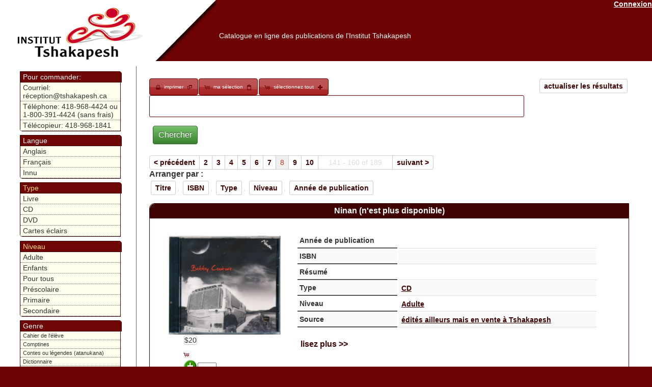

--- FILE ---
content_type: text/html; charset=UTF-8
request_url: https://catalogue.innu-aimun.ca/Articles/index/www.tshakapesh.ca/www.tshakapesh.ca/www.tshakapesh.ca/sort:Source.nom_fr/page:8/direction:asc
body_size: 11581
content:
<!DOCTYPE html PUBLIC "-//W3C//DTD XHTML 1.0 Transitional//EN" "http://www.w3.org/TR/xhtml1/DTD/xhtml1-transitional.dtd">
<html xmlns="http://www.w3.org/1999/xhtml">
<head>
	<meta http-equiv="Content-Type" content="text/html; charset=utf-8" />	<title>

		Catalogue en ligne des publications de l'Institut Tshakapesh:
		Articles	</title>

	<link href="/favicon.ico" type="image/x-icon" rel="icon" /><link href="/favicon.ico" type="image/x-icon" rel="shortcut icon" /><link rel="stylesheet" type="text/css" href="/css/catalog-theme/jquery-ui-1.8.21.custom.css" /><script type="text/javascript" src="/js/tiny_mce/tiny_mce.js"></script><script type="text/javascript" src="/js/jquery-1.7.2.min.js"></script><script type="text/javascript" src="/js/jquery-ui-1.8.21.custom.min.js"></script><link rel="stylesheet" type="text/css" href="/css/catalogue.css" /><script type="text/javascript">
//<![CDATA[

		function closeDialog(){
			document.getElementById("dialog").style.display="none";
			document.getElementById("blackscreen").style.display="none";
		}
		function openDialog(url){
			
			document.getElementById("blackscreen").style.display="block";
			document.getElementById("dialog").style.display="block";
			if(url){
				document.getElementById("dialogBox").src=url;
				
			}
			
		}
		function syncDialog(ifram){
				
			var doc=(ifram.contentWindow || ifram.contentDocument); 
			if (doc.document)doc=doc.document;
			
			document.getElementById("dialogBody").innerHTML=doc.body.innerHTML;
		}
		function appendToCheckboxesTable(id,nam,data){
			var tbl= document.getElementById(id);
			var lastTr =tbl.childNodes[tbl.childNodes.length-1];
			var tr = lastTr.childNodes[lastTr.childNodes.length-3];
			var append2Row=tr.childNodes.length>6;
			
			if(append2Row){
					
				tr= document.createElement("tr");
				
			}
			var td = document.createElement("td");
			var chbx = document.createElement("input");
			var trId=(tbl.childNodes.length *4)+1;
			chbx.setAttribute("type","checkbox");
			chbx.setAttribute("name","data["+nam+"]["+nam+"][]");
			chbx.setAttribute("value",data[0]);
			chbx.setAttribute("id",nam+"Id"+trId);
			
			td.appendChild(chbx);
			td.setAttribute("width","3px");
			tr.appendChild(td);
			td = document.createElement("td");
			td.innerHTML=data[1];
			td.setAttribute("id",data[0]);
			td.setAttribute("width","23%");
			td.setAttribute("class","editable");
			td.setAttribute("onclick","openDialog('/"+nam+"s/ajax_edit/"+data[0]+"')");
			tr.appendChild(td);
			if(append2Row){
				
				lastTr.insertBefore(tr,lastTr.childNodes[lastTr.childNodes.length-2]);
			}
			closeDialog();
			
		}
		function updateField(id,txt){
			document.getElementById(id).innerHTML=txt;
			closeDialog();
		}
        $(document).ready(function() {
                tinyMCE.init({
                   // General options
                    mode : "specific_textareas",
                    theme : "advanced",
                    editor_selector : "mceEditor",
                    skin : "o2k7",
                    plugins : "autolink,lists,pagebreak,style,table,save,advhr,iespell,insertdatetime,searchreplace,paste,fullscreen,noneditable,nonbreaking",
                    
                    // Theme options
                    theme_advanced_buttons1 : ",bold,italic,underline,strikethrough,|,justifyleft,justifycenter,justifyright,justifyfull,| cut,copy,paste,pastetext,pasteword,|,search,replace,|,bullist,numlist,|,outdent,indent,blockquote,|,undo,redo,|,insertdate,inserttime,preview,|forecolor,backcolor,|tablecontrols,|,hr,removeformat|,charmap,| ltr,rtl,|fullscreen, |nonbreaking,pagebreak",
                    theme_advanced_toolbar_location : "top",
                    theme_advanced_toolbar_align : "left",
                    theme_advanced_statusbar_location : "bottom",
                    theme_advanced_resizing : true,
                    
                    content_css : "/css/tinymce.css",
                });
            }
        );
        
		
//]]>
</script>    <style type="text/css">
        .loader{
            position:absolute;
            top:25%;
            left:25%;
            height:250px;
            width:250px;


            border:0.5px solid #ccc;
            border-top-width: 15px;

            border-radius: 50%;
            z-index:1000;
            /*box-shadow: 0 4px 0px 0 rgba(0, 0, 0, 0.2);;*/
            -webkit-animation: spin 3s linear infinite; /* Safari */
            animation: spin 3s linear infinite;
        }
        /* Safari */
        @-webkit-keyframes spin {
            0% { -webkit-transform: rotate(0deg); }
            100% { -webkit-transform: rotate(360deg); }
        }

        @keyframes spin {
            0% { transform: rotate(0deg); }
            100% { transform: rotate(360deg); }
        }
    </style>
</head>
<body>

	<div id="container">
		<div id="header">
            <a href="https://www.tshakapesh.ca" target="_blank"> <img src="/img/header.png" style="float:left; height:110px; opacity:0; filter:alpha(opacity=&#039;0&#039;);" alt="" /></a>

			<a href="/users/login" style="color:#fff; float:right;">Connexion</a>            <h1><a href="https://catalogue.tshakapesh.ca">Catalogue en ligne des publications de l&#039;Institut Tshakapesh</a></h1>

        </div>
		<div id="content">


			
			<div class="articles index" style="">
	<div class="paging" style="margin-bottom: 15px;">
	<a href="/Articles" class="sort" style="float:right">actualiser les résultats</a><div id="selection-nav">
<a href="/Articles/index/www.tshakapesh.ca/www.tshakapesh.ca/www.tshakapesh.ca/print:page/sort:Source.nom_fr/page:8/direction:asc" target="_blank" class="print" style="">imprimer</a><a href="/Articles/selection" class="select" style="">ma sélection</a><a href="#" onclick="$(&#039;img.addItem&#039;).click();" class="" id="selectAdd" style="">sélectionnez tout</a><script type="text/javascript">
//<![CDATA[

    $(".select").button({icons: {primary:"ui-icon-cart", secondary:"ui-icon-clipboard"}});
    $(".print").button({icons: {primary:"ui-icon-print", secondary:"ui-icon-newwin"}});
    $("#orderBut").button( {icons: {primary:"ui-icon-cart", secondary:"ui-icon-mail-closed"}}); 
    $("#selectAdd").button( {icons: {primary:"ui-icon-cart", secondary:"ui-icon-plusthick"}});
    $("#selectRem").button( {icons: {primary:"ui-icon-cart", secondary:"ui-icon-trash"}});
    
//]]>
</script></div><form action="/articles/search" id="ArticleSearchForm" method="post" accept-charset="utf-8"><div style="display:none;"><input type="hidden" name="_method" value="POST"/></div>		<input type="text" name="search" value="   " style="width:80%; border-radius: 3px; border: 1px solid #6F0606; display: inline;">
		<div class="submit"><input  type="submit" value="Chercher"/></div></form>	</form>
	<span class="prev"><a href="/Articles/index/www.tshakapesh.ca/www.tshakapesh.ca/www.tshakapesh.ca/page:7/sort:Source.nom_fr/direction:asc" rel="prev">&lt; précédent</a></span><span><a href="/Articles/index/www.tshakapesh.ca/www.tshakapesh.ca/www.tshakapesh.ca/page:2/sort:Source.nom_fr/direction:asc">2</a></span><span><a href="/Articles/index/www.tshakapesh.ca/www.tshakapesh.ca/www.tshakapesh.ca/page:3/sort:Source.nom_fr/direction:asc">3</a></span><span><a href="/Articles/index/www.tshakapesh.ca/www.tshakapesh.ca/www.tshakapesh.ca/page:4/sort:Source.nom_fr/direction:asc">4</a></span><span><a href="/Articles/index/www.tshakapesh.ca/www.tshakapesh.ca/www.tshakapesh.ca/page:5/sort:Source.nom_fr/direction:asc">5</a></span><span><a href="/Articles/index/www.tshakapesh.ca/www.tshakapesh.ca/www.tshakapesh.ca/page:6/sort:Source.nom_fr/direction:asc">6</a></span><span><a href="/Articles/index/www.tshakapesh.ca/www.tshakapesh.ca/www.tshakapesh.ca/page:7/sort:Source.nom_fr/direction:asc">7</a></span><span class="current">8</span><span><a href="/Articles/index/www.tshakapesh.ca/www.tshakapesh.ca/www.tshakapesh.ca/page:9/sort:Source.nom_fr/direction:asc">9</a></span><span><a href="/Articles/index/www.tshakapesh.ca/www.tshakapesh.ca/www.tshakapesh.ca/page:10/sort:Source.nom_fr/direction:asc">10</a></span><span class='disabled' style='padding: 5px 20px'>141 - 160 of 189</span><span class="next"><a href="/Articles/index/www.tshakapesh.ca/www.tshakapesh.ca/www.tshakapesh.ca/page:9/sort:Source.nom_fr/direction:asc" rel="next">suivant &gt;</a></span><label style='font-weight:bold; color:#333'>Arranger par :</label><a href="/Articles/index/www.tshakapesh.ca/www.tshakapesh.ca/www.tshakapesh.ca/page:8/sort:Article.titre_fr/direction:asc" class="sort">Titre</a>, <a href="/Articles/index/www.tshakapesh.ca/www.tshakapesh.ca/www.tshakapesh.ca/page:8/sort:Article.isbn/direction:asc" class="sort">ISBN</a>, <a href="/Articles/index/www.tshakapesh.ca/www.tshakapesh.ca/www.tshakapesh.ca/page:8/sort:Type.nom_fr/direction:asc" class="sort">Type</a>, <a href="/Articles/index/www.tshakapesh.ca/www.tshakapesh.ca/www.tshakapesh.ca/page:8/sort:Niveau.nom_fr/direction:asc" class="sort">Niveau</a>, <a href="/Articles/index/www.tshakapesh.ca/www.tshakapesh.ca/www.tshakapesh.ca/page:8/sort:Article.annee_publication/direction:asc" class="sort">Année de publication</a>	
	</div>
			
	<div class="item" >
		<div class="title">
			<a style="color:white; text-decoration: none; font-size: 12pt; font-family: Verdana, Geneva, Arial, Helvetica, sans-serif" href="/Articles/view/4f1ec1be-3044-4810-aba0-66aa4022e9f7">Ninan (n'est plus disponible)</a>
		</div>
		<div class="body">
			<table >
				<tr>
					<td width="200px">
						<table class="clear" style="border: 0; width: 100%;" cellspacing="0" cellpadding="0">
							<tr>
								<td><img src='https://catalogue.innu-aimun.ca/files/media_thumbnail/4f1ec1b3-07a8-4eff-b37f-556b4022e9f7_thumb.png' style='' class='cover' /></td>
							</tr>
							<tr>
								<td><span class="sort">$20</span></td>
							</tr>
							<tr>
                                <td>
                                    <span class="ui-icon ui-icon-cart"></span><img src="/img/add.png" onclick="/*$(this).fadeOut();*/$(&#039;#remove_4f1ec1be-3044-4810-aba0-66aa4022e9f7&#039;).fadeIn(); $(&#039;#anim_4f1ec1be-3044-4810-aba0-66aa4022e9f7&#039;).fadeIn();$(&#039;#up_4f1ec1be-3044-4810-aba0-66aa4022e9f7&#039;).attr(&#039;backgroundColor&#039;,&#039;#ffdd77&#039;); $.get(&#039;https://catalogue.innu-aimun.ca/Articles/selection/4f1ec1be-3044-4810-aba0-66aa4022e9f7/add&#039;,function(data){$(&#039;#anim_4f1ec1be-3044-4810-aba0-66aa4022e9f7&#039;).fadeOut(); $(&#039;#up_4f1ec1be-3044-4810-aba0-66aa4022e9f7&#039;).val(data).attr(&#039;backgroundColor&#039;,&#039;#ffffff&#039;);})" style="cursor:pointer" class="addItem" id="add_4f1ec1be-3044-4810-aba0-66aa4022e9f7" onload="" alt="" /><input name="data[Article]" onchange="$(&#039;#anim_4f1ec1be-3044-4810-aba0-66aa4022e9f7&#039;).fadeIn();$(&#039;#up_4f1ec1be-3044-4810-aba0-66aa4022e9f7&#039;).attr(&#039;backgroundColor&#039;,&#039;#ffdd77&#039;);  $.get(&#039;https://catalogue.innu-aimun.ca/Articles/selection/4f1ec1be-3044-4810-aba0-66aa4022e9f7/update/&#039;+$(&#039;#up_4f1ec1be-3044-4810-aba0-66aa4022e9f7&#039;).val(),function(data){$(&#039;#anim_4f1ec1be-3044-4810-aba0-66aa4022e9f7&#039;).fadeOut(); $(&#039;#up_4f1ec1be-3044-4810-aba0-66aa4022e9f7&#039;).val(data).attr(&#039;backgroundColor&#039;,&#039;#ffffff&#039;);})" value="0" size="3" length="3" style="width:15%" id="up_4f1ec1be-3044-4810-aba0-66aa4022e9f7" type="text"/><img src="/img/remove.png" onclick="/*$(this).fadeOut();*/$(&#039;#add_4f1ec1be-3044-4810-aba0-66aa4022e9f7&#039;).fadeIn(); $(&#039;#anim_4f1ec1be-3044-4810-aba0-66aa4022e9f7&#039;).fadeIn();$(&#039;#up_4f1ec1be-3044-4810-aba0-66aa4022e9f7&#039;).attr(&#039;backgroundColor&#039;,&#039;#ffdd77&#039;); $.get(&#039;https://catalogue.innu-aimun.ca/Articles/selection/4f1ec1be-3044-4810-aba0-66aa4022e9f7/remove&#039;,function(data){$(&#039;#anim_4f1ec1be-3044-4810-aba0-66aa4022e9f7&#039;).fadeOut(); $(&#039;#up_4f1ec1be-3044-4810-aba0-66aa4022e9f7&#039;).val(data).attr(&#039;backgroundColor&#039;,&#039;#ffffff&#039;);})" style="cursor:pointer" id="remove_4f1ec1be-3044-4810-aba0-66aa4022e9f7" onload="$(this).fadeOut()" alt="" /><img src="/img/ui-anim_basic_16x16.gif" id="anim_4f1ec1be-3044-4810-aba0-66aa4022e9f7" onload="$(this).fadeOut();" alt="" />                                </td>
                                
                            </tr>
													</table>
						 
					</td>
					<td>
						
					
			<table class="summary" style="position: relative; width:98%" >
				<tr>
					<th>Année de publication</th>
					<td>&nbsp;</td>
				</tr>
				<tr>
					<th>ISBN</th>	
					<td>&nbsp;</td>
				</tr>
				<tr>
					<th>Résumé</th>	
					<td>&nbsp;</td>
				</tr>
				<tr>
					<th>Type</th>	
					<td>
						<a href="/Articles/par/Type/4ede603a-cff8-42e9-9bad-172c4022e9f7">CD</a>					</td>
				</tr>
				<tr>
					<th>Niveau</th>
					<td>
						<a href="/Articles/index/Niveau:4ede619f-af90-4c09-869d-172d4022e9f7">Adulte</a>					</td>
				</tr>
				<tr>
					<th>Source</th>
					<td>
						<a href="/Articles/index/Source:4f2b6baf-75a0-49d5-a9ae-660c4022e9f7">édités ailleurs mais en vente à Tshakapesh</a>					</td>
				</tr>	
								<tr>
					<td colspan="2">
						
					        <br />
						<a style="text-decoration: none; font-size: 12pt; font-family: Verdana, Geneva, Arial, Helvetica, sans-serif" href="/Articles/view/4f1ec1be-3044-4810-aba0-66aa4022e9f7">lisez plus >></a>
						<div class="fb-like" data-send="true" data-width="450" data-show-faces="true" data-action="recommend" data-href="https://catalogue.innu-aimun.ca/Articles/view/4f1ec1be-3044-4810-aba0-66aa4022e9f7"></div>
					<iframe src="https://www.facebook.com/plugins/like.php?locale=fr_CA&href=https%3A%2F%2Fcatalogue.innu-aimun.ca%2FArticles%2Fview%2F4f1ec1be-3044-4810-aba0-66aa4022e9f7"
					        scrolling="no" frameborder="0"
					        style="border:none; width:450px; height:80px"></iframe>
					      
					</td>
				</tr>
		         			</table>
						</td>
				</tr>
			</table>
					</div>
		
	</div>
	
			
	<div class="item" >
		<div class="title">
			<a style="color:white; text-decoration: none; font-size: 12pt; font-family: Verdana, Geneva, Arial, Helvetica, sans-serif" href="/Articles/view/4f1ec240-a970-4dae-8f97-66aa4022e9f7">Mamitunenita </a>
		</div>
		<div class="body">
			<table >
				<tr>
					<td width="200px">
						<table class="clear" style="border: 0; width: 100%;" cellspacing="0" cellpadding="0">
							<tr>
								<td><img src='https://catalogue.innu-aimun.ca/files/media_thumbnail/4f1ec22d-2554-4fae-a4c0-55b94022e9f7_thumb.png' style='' class='cover' /></td>
							</tr>
							<tr>
								<td><span class="sort">$20</span></td>
							</tr>
							<tr>
                                <td>
                                    <span class="ui-icon ui-icon-cart"></span><img src="/img/add.png" onclick="/*$(this).fadeOut();*/$(&#039;#remove_4f1ec240-a970-4dae-8f97-66aa4022e9f7&#039;).fadeIn(); $(&#039;#anim_4f1ec240-a970-4dae-8f97-66aa4022e9f7&#039;).fadeIn();$(&#039;#up_4f1ec240-a970-4dae-8f97-66aa4022e9f7&#039;).attr(&#039;backgroundColor&#039;,&#039;#ffdd77&#039;); $.get(&#039;https://catalogue.innu-aimun.ca/Articles/selection/4f1ec240-a970-4dae-8f97-66aa4022e9f7/add&#039;,function(data){$(&#039;#anim_4f1ec240-a970-4dae-8f97-66aa4022e9f7&#039;).fadeOut(); $(&#039;#up_4f1ec240-a970-4dae-8f97-66aa4022e9f7&#039;).val(data).attr(&#039;backgroundColor&#039;,&#039;#ffffff&#039;);})" style="cursor:pointer" class="addItem" id="add_4f1ec240-a970-4dae-8f97-66aa4022e9f7" onload="" alt="" /><input name="data[Article]" onchange="$(&#039;#anim_4f1ec240-a970-4dae-8f97-66aa4022e9f7&#039;).fadeIn();$(&#039;#up_4f1ec240-a970-4dae-8f97-66aa4022e9f7&#039;).attr(&#039;backgroundColor&#039;,&#039;#ffdd77&#039;);  $.get(&#039;https://catalogue.innu-aimun.ca/Articles/selection/4f1ec240-a970-4dae-8f97-66aa4022e9f7/update/&#039;+$(&#039;#up_4f1ec240-a970-4dae-8f97-66aa4022e9f7&#039;).val(),function(data){$(&#039;#anim_4f1ec240-a970-4dae-8f97-66aa4022e9f7&#039;).fadeOut(); $(&#039;#up_4f1ec240-a970-4dae-8f97-66aa4022e9f7&#039;).val(data).attr(&#039;backgroundColor&#039;,&#039;#ffffff&#039;);})" value="0" size="3" length="3" style="width:15%" id="up_4f1ec240-a970-4dae-8f97-66aa4022e9f7" type="text"/><img src="/img/remove.png" onclick="/*$(this).fadeOut();*/$(&#039;#add_4f1ec240-a970-4dae-8f97-66aa4022e9f7&#039;).fadeIn(); $(&#039;#anim_4f1ec240-a970-4dae-8f97-66aa4022e9f7&#039;).fadeIn();$(&#039;#up_4f1ec240-a970-4dae-8f97-66aa4022e9f7&#039;).attr(&#039;backgroundColor&#039;,&#039;#ffdd77&#039;); $.get(&#039;https://catalogue.innu-aimun.ca/Articles/selection/4f1ec240-a970-4dae-8f97-66aa4022e9f7/remove&#039;,function(data){$(&#039;#anim_4f1ec240-a970-4dae-8f97-66aa4022e9f7&#039;).fadeOut(); $(&#039;#up_4f1ec240-a970-4dae-8f97-66aa4022e9f7&#039;).val(data).attr(&#039;backgroundColor&#039;,&#039;#ffffff&#039;);})" style="cursor:pointer" id="remove_4f1ec240-a970-4dae-8f97-66aa4022e9f7" onload="$(this).fadeOut()" alt="" /><img src="/img/ui-anim_basic_16x16.gif" id="anim_4f1ec240-a970-4dae-8f97-66aa4022e9f7" onload="$(this).fadeOut();" alt="" />                                </td>
                                
                            </tr>
													</table>
						 
					</td>
					<td>
						
					
			<table class="summary" style="position: relative; width:98%" >
				<tr>
					<th>Année de publication</th>
					<td>&nbsp;</td>
				</tr>
				<tr>
					<th>ISBN</th>	
					<td>&nbsp;</td>
				</tr>
				<tr>
					<th>Résumé</th>	
					<td>&nbsp;</td>
				</tr>
				<tr>
					<th>Type</th>	
					<td>
						<a href="/Articles/par/Type/4ede603a-cff8-42e9-9bad-172c4022e9f7">CD</a>					</td>
				</tr>
				<tr>
					<th>Niveau</th>
					<td>
						<a href="/Articles/index/Niveau:4ede619f-af90-4c09-869d-172d4022e9f7">Adulte</a>					</td>
				</tr>
				<tr>
					<th>Source</th>
					<td>
						<a href="/Articles/index/Source:4f2b6baf-75a0-49d5-a9ae-660c4022e9f7">édités ailleurs mais en vente à Tshakapesh</a>					</td>
				</tr>	
								<tr>
					<td colspan="2">
						
					        <br />
						<a style="text-decoration: none; font-size: 12pt; font-family: Verdana, Geneva, Arial, Helvetica, sans-serif" href="/Articles/view/4f1ec240-a970-4dae-8f97-66aa4022e9f7">lisez plus >></a>
						<div class="fb-like" data-send="true" data-width="450" data-show-faces="true" data-action="recommend" data-href="https://catalogue.innu-aimun.ca/Articles/view/4f1ec240-a970-4dae-8f97-66aa4022e9f7"></div>
					<iframe src="https://www.facebook.com/plugins/like.php?locale=fr_CA&href=https%3A%2F%2Fcatalogue.innu-aimun.ca%2FArticles%2Fview%2F4f1ec240-a970-4dae-8f97-66aa4022e9f7"
					        scrolling="no" frameborder="0"
					        style="border:none; width:450px; height:80px"></iframe>
					      
					</td>
				</tr>
		         			</table>
						</td>
				</tr>
			</table>
					</div>
		
	</div>
	
			
	<div class="item" >
		<div class="title">
			<a style="color:white; text-decoration: none; font-size: 12pt; font-family: Verdana, Geneva, Arial, Helvetica, sans-serif" href="/Articles/view/4f1ec29d-2708-4197-9150-55ba4022e9f7">Ueshkat</a>
		</div>
		<div class="body">
			<table >
				<tr>
					<td width="200px">
						<table class="clear" style="border: 0; width: 100%;" cellspacing="0" cellpadding="0">
							<tr>
								<td><img src='https://catalogue.innu-aimun.ca/files/media_thumbnail/4f1ec28d-2570-4e96-8dd0-55554022e9f7_thumb.png' style='' class='cover' /></td>
							</tr>
							<tr>
								<td><span class="sort">$20</span></td>
							</tr>
							<tr>
                                <td>
                                    <span class="ui-icon ui-icon-cart"></span><img src="/img/add.png" onclick="/*$(this).fadeOut();*/$(&#039;#remove_4f1ec29d-2708-4197-9150-55ba4022e9f7&#039;).fadeIn(); $(&#039;#anim_4f1ec29d-2708-4197-9150-55ba4022e9f7&#039;).fadeIn();$(&#039;#up_4f1ec29d-2708-4197-9150-55ba4022e9f7&#039;).attr(&#039;backgroundColor&#039;,&#039;#ffdd77&#039;); $.get(&#039;https://catalogue.innu-aimun.ca/Articles/selection/4f1ec29d-2708-4197-9150-55ba4022e9f7/add&#039;,function(data){$(&#039;#anim_4f1ec29d-2708-4197-9150-55ba4022e9f7&#039;).fadeOut(); $(&#039;#up_4f1ec29d-2708-4197-9150-55ba4022e9f7&#039;).val(data).attr(&#039;backgroundColor&#039;,&#039;#ffffff&#039;);})" style="cursor:pointer" class="addItem" id="add_4f1ec29d-2708-4197-9150-55ba4022e9f7" onload="" alt="" /><input name="data[Article]" onchange="$(&#039;#anim_4f1ec29d-2708-4197-9150-55ba4022e9f7&#039;).fadeIn();$(&#039;#up_4f1ec29d-2708-4197-9150-55ba4022e9f7&#039;).attr(&#039;backgroundColor&#039;,&#039;#ffdd77&#039;);  $.get(&#039;https://catalogue.innu-aimun.ca/Articles/selection/4f1ec29d-2708-4197-9150-55ba4022e9f7/update/&#039;+$(&#039;#up_4f1ec29d-2708-4197-9150-55ba4022e9f7&#039;).val(),function(data){$(&#039;#anim_4f1ec29d-2708-4197-9150-55ba4022e9f7&#039;).fadeOut(); $(&#039;#up_4f1ec29d-2708-4197-9150-55ba4022e9f7&#039;).val(data).attr(&#039;backgroundColor&#039;,&#039;#ffffff&#039;);})" value="0" size="3" length="3" style="width:15%" id="up_4f1ec29d-2708-4197-9150-55ba4022e9f7" type="text"/><img src="/img/remove.png" onclick="/*$(this).fadeOut();*/$(&#039;#add_4f1ec29d-2708-4197-9150-55ba4022e9f7&#039;).fadeIn(); $(&#039;#anim_4f1ec29d-2708-4197-9150-55ba4022e9f7&#039;).fadeIn();$(&#039;#up_4f1ec29d-2708-4197-9150-55ba4022e9f7&#039;).attr(&#039;backgroundColor&#039;,&#039;#ffdd77&#039;); $.get(&#039;https://catalogue.innu-aimun.ca/Articles/selection/4f1ec29d-2708-4197-9150-55ba4022e9f7/remove&#039;,function(data){$(&#039;#anim_4f1ec29d-2708-4197-9150-55ba4022e9f7&#039;).fadeOut(); $(&#039;#up_4f1ec29d-2708-4197-9150-55ba4022e9f7&#039;).val(data).attr(&#039;backgroundColor&#039;,&#039;#ffffff&#039;);})" style="cursor:pointer" id="remove_4f1ec29d-2708-4197-9150-55ba4022e9f7" onload="$(this).fadeOut()" alt="" /><img src="/img/ui-anim_basic_16x16.gif" id="anim_4f1ec29d-2708-4197-9150-55ba4022e9f7" onload="$(this).fadeOut();" alt="" />                                </td>
                                
                            </tr>
													</table>
						 
					</td>
					<td>
						
					
			<table class="summary" style="position: relative; width:98%" >
				<tr>
					<th>Année de publication</th>
					<td>&nbsp;</td>
				</tr>
				<tr>
					<th>ISBN</th>	
					<td>&nbsp;</td>
				</tr>
				<tr>
					<th>Résumé</th>	
					<td>&nbsp;</td>
				</tr>
				<tr>
					<th>Type</th>	
					<td>
						<a href="/Articles/par/Type/4ede603a-cff8-42e9-9bad-172c4022e9f7">CD</a>					</td>
				</tr>
				<tr>
					<th>Niveau</th>
					<td>
						<a href="/Articles/index/Niveau:4ede619f-af90-4c09-869d-172d4022e9f7">Adulte</a>					</td>
				</tr>
				<tr>
					<th>Source</th>
					<td>
						<a href="/Articles/index/Source:4f2b6baf-75a0-49d5-a9ae-660c4022e9f7">édités ailleurs mais en vente à Tshakapesh</a>					</td>
				</tr>	
								<tr>
					<td colspan="2">
						
					        <br />
						<a style="text-decoration: none; font-size: 12pt; font-family: Verdana, Geneva, Arial, Helvetica, sans-serif" href="/Articles/view/4f1ec29d-2708-4197-9150-55ba4022e9f7">lisez plus >></a>
						<div class="fb-like" data-send="true" data-width="450" data-show-faces="true" data-action="recommend" data-href="https://catalogue.innu-aimun.ca/Articles/view/4f1ec29d-2708-4197-9150-55ba4022e9f7"></div>
					<iframe src="https://www.facebook.com/plugins/like.php?locale=fr_CA&href=https%3A%2F%2Fcatalogue.innu-aimun.ca%2FArticles%2Fview%2F4f1ec29d-2708-4197-9150-55ba4022e9f7"
					        scrolling="no" frameborder="0"
					        style="border:none; width:450px; height:80px"></iframe>
					      
					</td>
				</tr>
		         			</table>
						</td>
				</tr>
			</table>
					</div>
		
	</div>
	
			
	<div class="item" >
		<div class="title">
			<a style="color:white; text-decoration: none; font-size: 12pt; font-family: Verdana, Geneva, Arial, Helvetica, sans-serif" href="/Articles/view/4f1ec317-9bb8-4506-ab12-55ba4022e9f7">Innu papu (non disponible)</a>
		</div>
		<div class="body">
			<table >
				<tr>
					<td width="200px">
						<table class="clear" style="border: 0; width: 100%;" cellspacing="0" cellpadding="0">
							<tr>
								<td><img src='https://catalogue.innu-aimun.ca/files/media_thumbnail/4f1ec3c4-6aec-4949-8f5f-55ba4022e9f7_thumb.png' style='' class='cover' /></td>
							</tr>
							<tr>
								<td><span class="sort">$20</span></td>
							</tr>
							<tr>
                                <td>
                                    <span class="ui-icon ui-icon-cart"></span><img src="/img/add.png" onclick="/*$(this).fadeOut();*/$(&#039;#remove_4f1ec317-9bb8-4506-ab12-55ba4022e9f7&#039;).fadeIn(); $(&#039;#anim_4f1ec317-9bb8-4506-ab12-55ba4022e9f7&#039;).fadeIn();$(&#039;#up_4f1ec317-9bb8-4506-ab12-55ba4022e9f7&#039;).attr(&#039;backgroundColor&#039;,&#039;#ffdd77&#039;); $.get(&#039;https://catalogue.innu-aimun.ca/Articles/selection/4f1ec317-9bb8-4506-ab12-55ba4022e9f7/add&#039;,function(data){$(&#039;#anim_4f1ec317-9bb8-4506-ab12-55ba4022e9f7&#039;).fadeOut(); $(&#039;#up_4f1ec317-9bb8-4506-ab12-55ba4022e9f7&#039;).val(data).attr(&#039;backgroundColor&#039;,&#039;#ffffff&#039;);})" style="cursor:pointer" class="addItem" id="add_4f1ec317-9bb8-4506-ab12-55ba4022e9f7" onload="" alt="" /><input name="data[Article]" onchange="$(&#039;#anim_4f1ec317-9bb8-4506-ab12-55ba4022e9f7&#039;).fadeIn();$(&#039;#up_4f1ec317-9bb8-4506-ab12-55ba4022e9f7&#039;).attr(&#039;backgroundColor&#039;,&#039;#ffdd77&#039;);  $.get(&#039;https://catalogue.innu-aimun.ca/Articles/selection/4f1ec317-9bb8-4506-ab12-55ba4022e9f7/update/&#039;+$(&#039;#up_4f1ec317-9bb8-4506-ab12-55ba4022e9f7&#039;).val(),function(data){$(&#039;#anim_4f1ec317-9bb8-4506-ab12-55ba4022e9f7&#039;).fadeOut(); $(&#039;#up_4f1ec317-9bb8-4506-ab12-55ba4022e9f7&#039;).val(data).attr(&#039;backgroundColor&#039;,&#039;#ffffff&#039;);})" value="0" size="3" length="3" style="width:15%" id="up_4f1ec317-9bb8-4506-ab12-55ba4022e9f7" type="text"/><img src="/img/remove.png" onclick="/*$(this).fadeOut();*/$(&#039;#add_4f1ec317-9bb8-4506-ab12-55ba4022e9f7&#039;).fadeIn(); $(&#039;#anim_4f1ec317-9bb8-4506-ab12-55ba4022e9f7&#039;).fadeIn();$(&#039;#up_4f1ec317-9bb8-4506-ab12-55ba4022e9f7&#039;).attr(&#039;backgroundColor&#039;,&#039;#ffdd77&#039;); $.get(&#039;https://catalogue.innu-aimun.ca/Articles/selection/4f1ec317-9bb8-4506-ab12-55ba4022e9f7/remove&#039;,function(data){$(&#039;#anim_4f1ec317-9bb8-4506-ab12-55ba4022e9f7&#039;).fadeOut(); $(&#039;#up_4f1ec317-9bb8-4506-ab12-55ba4022e9f7&#039;).val(data).attr(&#039;backgroundColor&#039;,&#039;#ffffff&#039;);})" style="cursor:pointer" id="remove_4f1ec317-9bb8-4506-ab12-55ba4022e9f7" onload="$(this).fadeOut()" alt="" /><img src="/img/ui-anim_basic_16x16.gif" id="anim_4f1ec317-9bb8-4506-ab12-55ba4022e9f7" onload="$(this).fadeOut();" alt="" />                                </td>
                                
                            </tr>
													</table>
						 
					</td>
					<td>
						
					
			<table class="summary" style="position: relative; width:98%" >
				<tr>
					<th>Année de publication</th>
					<td>&nbsp;</td>
				</tr>
				<tr>
					<th>ISBN</th>	
					<td>&nbsp;</td>
				</tr>
				<tr>
					<th>Résumé</th>	
					<td>Humour&nbsp;</td>
				</tr>
				<tr>
					<th>Type</th>	
					<td>
						<a href="/Articles/par/Type/4ede603a-cff8-42e9-9bad-172c4022e9f7">CD</a>					</td>
				</tr>
				<tr>
					<th>Niveau</th>
					<td>
						<a href="/Articles/index/Niveau:4ede619f-af90-4c09-869d-172d4022e9f7">Adulte</a>					</td>
				</tr>
				<tr>
					<th>Source</th>
					<td>
						<a href="/Articles/index/Source:4f2b6baf-75a0-49d5-a9ae-660c4022e9f7">édités ailleurs mais en vente à Tshakapesh</a>					</td>
				</tr>	
								<tr>
					<td colspan="2">
						
					        <br />
						<a style="text-decoration: none; font-size: 12pt; font-family: Verdana, Geneva, Arial, Helvetica, sans-serif" href="/Articles/view/4f1ec317-9bb8-4506-ab12-55ba4022e9f7">lisez plus >></a>
						<div class="fb-like" data-send="true" data-width="450" data-show-faces="true" data-action="recommend" data-href="https://catalogue.innu-aimun.ca/Articles/view/4f1ec317-9bb8-4506-ab12-55ba4022e9f7"></div>
					<iframe src="https://www.facebook.com/plugins/like.php?locale=fr_CA&href=https%3A%2F%2Fcatalogue.innu-aimun.ca%2FArticles%2Fview%2F4f1ec317-9bb8-4506-ab12-55ba4022e9f7"
					        scrolling="no" frameborder="0"
					        style="border:none; width:450px; height:80px"></iframe>
					      
					</td>
				</tr>
		         			</table>
						</td>
				</tr>
			</table>
					</div>
		
	</div>
	
			
	<div class="item" >
		<div class="title">
			<a style="color:white; text-decoration: none; font-size: 12pt; font-family: Verdana, Geneva, Arial, Helvetica, sans-serif" href="/Articles/view/4f1ec416-d0bc-474b-8d3d-654b4022e9f7">Uasheshkun (non disponible)</a>
		</div>
		<div class="body">
			<table >
				<tr>
					<td width="200px">
						<table class="clear" style="border: 0; width: 100%;" cellspacing="0" cellpadding="0">
							<tr>
								<td><img src='https://catalogue.innu-aimun.ca/files/media_thumbnail/4f1ec3fb-0fe4-421b-a54d-1fee4022e9f7_thumb.png' style='' class='cover' /></td>
							</tr>
							<tr>
								<td><span class="sort">$20</span></td>
							</tr>
							<tr>
                                <td>
                                    <span class="ui-icon ui-icon-cart"></span><img src="/img/add.png" onclick="/*$(this).fadeOut();*/$(&#039;#remove_4f1ec416-d0bc-474b-8d3d-654b4022e9f7&#039;).fadeIn(); $(&#039;#anim_4f1ec416-d0bc-474b-8d3d-654b4022e9f7&#039;).fadeIn();$(&#039;#up_4f1ec416-d0bc-474b-8d3d-654b4022e9f7&#039;).attr(&#039;backgroundColor&#039;,&#039;#ffdd77&#039;); $.get(&#039;https://catalogue.innu-aimun.ca/Articles/selection/4f1ec416-d0bc-474b-8d3d-654b4022e9f7/add&#039;,function(data){$(&#039;#anim_4f1ec416-d0bc-474b-8d3d-654b4022e9f7&#039;).fadeOut(); $(&#039;#up_4f1ec416-d0bc-474b-8d3d-654b4022e9f7&#039;).val(data).attr(&#039;backgroundColor&#039;,&#039;#ffffff&#039;);})" style="cursor:pointer" class="addItem" id="add_4f1ec416-d0bc-474b-8d3d-654b4022e9f7" onload="" alt="" /><input name="data[Article]" onchange="$(&#039;#anim_4f1ec416-d0bc-474b-8d3d-654b4022e9f7&#039;).fadeIn();$(&#039;#up_4f1ec416-d0bc-474b-8d3d-654b4022e9f7&#039;).attr(&#039;backgroundColor&#039;,&#039;#ffdd77&#039;);  $.get(&#039;https://catalogue.innu-aimun.ca/Articles/selection/4f1ec416-d0bc-474b-8d3d-654b4022e9f7/update/&#039;+$(&#039;#up_4f1ec416-d0bc-474b-8d3d-654b4022e9f7&#039;).val(),function(data){$(&#039;#anim_4f1ec416-d0bc-474b-8d3d-654b4022e9f7&#039;).fadeOut(); $(&#039;#up_4f1ec416-d0bc-474b-8d3d-654b4022e9f7&#039;).val(data).attr(&#039;backgroundColor&#039;,&#039;#ffffff&#039;);})" value="0" size="3" length="3" style="width:15%" id="up_4f1ec416-d0bc-474b-8d3d-654b4022e9f7" type="text"/><img src="/img/remove.png" onclick="/*$(this).fadeOut();*/$(&#039;#add_4f1ec416-d0bc-474b-8d3d-654b4022e9f7&#039;).fadeIn(); $(&#039;#anim_4f1ec416-d0bc-474b-8d3d-654b4022e9f7&#039;).fadeIn();$(&#039;#up_4f1ec416-d0bc-474b-8d3d-654b4022e9f7&#039;).attr(&#039;backgroundColor&#039;,&#039;#ffdd77&#039;); $.get(&#039;https://catalogue.innu-aimun.ca/Articles/selection/4f1ec416-d0bc-474b-8d3d-654b4022e9f7/remove&#039;,function(data){$(&#039;#anim_4f1ec416-d0bc-474b-8d3d-654b4022e9f7&#039;).fadeOut(); $(&#039;#up_4f1ec416-d0bc-474b-8d3d-654b4022e9f7&#039;).val(data).attr(&#039;backgroundColor&#039;,&#039;#ffffff&#039;);})" style="cursor:pointer" id="remove_4f1ec416-d0bc-474b-8d3d-654b4022e9f7" onload="$(this).fadeOut()" alt="" /><img src="/img/ui-anim_basic_16x16.gif" id="anim_4f1ec416-d0bc-474b-8d3d-654b4022e9f7" onload="$(this).fadeOut();" alt="" />                                </td>
                                
                            </tr>
													</table>
						 
					</td>
					<td>
						
					
			<table class="summary" style="position: relative; width:98%" >
				<tr>
					<th>Année de publication</th>
					<td>&nbsp;</td>
				</tr>
				<tr>
					<th>ISBN</th>	
					<td>&nbsp;</td>
				</tr>
				<tr>
					<th>Résumé</th>	
					<td>Groupe originaire de la communauté innue d'Ekuanitshit. Il est formé de Sylvester Mestokosho et de Frank Piétacho.&nbsp;</td>
				</tr>
				<tr>
					<th>Type</th>	
					<td>
						<a href="/Articles/par/Type/4ede603a-cff8-42e9-9bad-172c4022e9f7">CD</a>					</td>
				</tr>
				<tr>
					<th>Niveau</th>
					<td>
						<a href="/Articles/index/Niveau:4ede619f-af90-4c09-869d-172d4022e9f7">Adulte</a>					</td>
				</tr>
				<tr>
					<th>Source</th>
					<td>
						<a href="/Articles/index/Source:4f2b6baf-75a0-49d5-a9ae-660c4022e9f7">édités ailleurs mais en vente à Tshakapesh</a>					</td>
				</tr>	
								<tr>
					<td colspan="2">
						
					        <br />
						<a style="text-decoration: none; font-size: 12pt; font-family: Verdana, Geneva, Arial, Helvetica, sans-serif" href="/Articles/view/4f1ec416-d0bc-474b-8d3d-654b4022e9f7">lisez plus >></a>
						<div class="fb-like" data-send="true" data-width="450" data-show-faces="true" data-action="recommend" data-href="https://catalogue.innu-aimun.ca/Articles/view/4f1ec416-d0bc-474b-8d3d-654b4022e9f7"></div>
					<iframe src="https://www.facebook.com/plugins/like.php?locale=fr_CA&href=https%3A%2F%2Fcatalogue.innu-aimun.ca%2FArticles%2Fview%2F4f1ec416-d0bc-474b-8d3d-654b4022e9f7"
					        scrolling="no" frameborder="0"
					        style="border:none; width:450px; height:80px"></iframe>
					      
					</td>
				</tr>
		         			</table>
						</td>
				</tr>
			</table>
					</div>
		
	</div>
	
			
	<div class="item" >
		<div class="title">
			<a style="color:white; text-decoration: none; font-size: 12pt; font-family: Verdana, Geneva, Arial, Helvetica, sans-serif" href="/Articles/view/4f1ec470-dd20-4907-a7f0-654a4022e9f7">Mille après mille</a>
		</div>
		<div class="body">
			<table >
				<tr>
					<td width="200px">
						<table class="clear" style="border: 0; width: 100%;" cellspacing="0" cellpadding="0">
							<tr>
								<td><img src='https://catalogue.innu-aimun.ca/files/media_thumbnail/4f1ec45b-3994-42c6-8a73-556b4022e9f7_thumb.png' style='' class='cover' /></td>
							</tr>
							<tr>
								<td><span class="sort">$20</span></td>
							</tr>
							<tr>
                                <td>
                                    <span class="ui-icon ui-icon-cart"></span><img src="/img/add.png" onclick="/*$(this).fadeOut();*/$(&#039;#remove_4f1ec470-dd20-4907-a7f0-654a4022e9f7&#039;).fadeIn(); $(&#039;#anim_4f1ec470-dd20-4907-a7f0-654a4022e9f7&#039;).fadeIn();$(&#039;#up_4f1ec470-dd20-4907-a7f0-654a4022e9f7&#039;).attr(&#039;backgroundColor&#039;,&#039;#ffdd77&#039;); $.get(&#039;https://catalogue.innu-aimun.ca/Articles/selection/4f1ec470-dd20-4907-a7f0-654a4022e9f7/add&#039;,function(data){$(&#039;#anim_4f1ec470-dd20-4907-a7f0-654a4022e9f7&#039;).fadeOut(); $(&#039;#up_4f1ec470-dd20-4907-a7f0-654a4022e9f7&#039;).val(data).attr(&#039;backgroundColor&#039;,&#039;#ffffff&#039;);})" style="cursor:pointer" class="addItem" id="add_4f1ec470-dd20-4907-a7f0-654a4022e9f7" onload="" alt="" /><input name="data[Article]" onchange="$(&#039;#anim_4f1ec470-dd20-4907-a7f0-654a4022e9f7&#039;).fadeIn();$(&#039;#up_4f1ec470-dd20-4907-a7f0-654a4022e9f7&#039;).attr(&#039;backgroundColor&#039;,&#039;#ffdd77&#039;);  $.get(&#039;https://catalogue.innu-aimun.ca/Articles/selection/4f1ec470-dd20-4907-a7f0-654a4022e9f7/update/&#039;+$(&#039;#up_4f1ec470-dd20-4907-a7f0-654a4022e9f7&#039;).val(),function(data){$(&#039;#anim_4f1ec470-dd20-4907-a7f0-654a4022e9f7&#039;).fadeOut(); $(&#039;#up_4f1ec470-dd20-4907-a7f0-654a4022e9f7&#039;).val(data).attr(&#039;backgroundColor&#039;,&#039;#ffffff&#039;);})" value="0" size="3" length="3" style="width:15%" id="up_4f1ec470-dd20-4907-a7f0-654a4022e9f7" type="text"/><img src="/img/remove.png" onclick="/*$(this).fadeOut();*/$(&#039;#add_4f1ec470-dd20-4907-a7f0-654a4022e9f7&#039;).fadeIn(); $(&#039;#anim_4f1ec470-dd20-4907-a7f0-654a4022e9f7&#039;).fadeIn();$(&#039;#up_4f1ec470-dd20-4907-a7f0-654a4022e9f7&#039;).attr(&#039;backgroundColor&#039;,&#039;#ffdd77&#039;); $.get(&#039;https://catalogue.innu-aimun.ca/Articles/selection/4f1ec470-dd20-4907-a7f0-654a4022e9f7/remove&#039;,function(data){$(&#039;#anim_4f1ec470-dd20-4907-a7f0-654a4022e9f7&#039;).fadeOut(); $(&#039;#up_4f1ec470-dd20-4907-a7f0-654a4022e9f7&#039;).val(data).attr(&#039;backgroundColor&#039;,&#039;#ffffff&#039;);})" style="cursor:pointer" id="remove_4f1ec470-dd20-4907-a7f0-654a4022e9f7" onload="$(this).fadeOut()" alt="" /><img src="/img/ui-anim_basic_16x16.gif" id="anim_4f1ec470-dd20-4907-a7f0-654a4022e9f7" onload="$(this).fadeOut();" alt="" />                                </td>
                                
                            </tr>
													</table>
						 
					</td>
					<td>
						
					
			<table class="summary" style="position: relative; width:98%" >
				<tr>
					<th>Année de publication</th>
					<td>&nbsp;</td>
				</tr>
				<tr>
					<th>ISBN</th>	
					<td>&nbsp;</td>
				</tr>
				<tr>
					<th>Résumé</th>	
					<td>&nbsp;</td>
				</tr>
				<tr>
					<th>Type</th>	
					<td>
						<a href="/Articles/par/Type/4ede603a-cff8-42e9-9bad-172c4022e9f7">CD</a>					</td>
				</tr>
				<tr>
					<th>Niveau</th>
					<td>
						<a href="/Articles/index/Niveau:4ede619f-af90-4c09-869d-172d4022e9f7">Adulte</a>					</td>
				</tr>
				<tr>
					<th>Source</th>
					<td>
						<a href="/Articles/index/Source:4f2b6baf-75a0-49d5-a9ae-660c4022e9f7">édités ailleurs mais en vente à Tshakapesh</a>					</td>
				</tr>	
								<tr>
					<td colspan="2">
						
					        <br />
						<a style="text-decoration: none; font-size: 12pt; font-family: Verdana, Geneva, Arial, Helvetica, sans-serif" href="/Articles/view/4f1ec470-dd20-4907-a7f0-654a4022e9f7">lisez plus >></a>
						<div class="fb-like" data-send="true" data-width="450" data-show-faces="true" data-action="recommend" data-href="https://catalogue.innu-aimun.ca/Articles/view/4f1ec470-dd20-4907-a7f0-654a4022e9f7"></div>
					<iframe src="https://www.facebook.com/plugins/like.php?locale=fr_CA&href=https%3A%2F%2Fcatalogue.innu-aimun.ca%2FArticles%2Fview%2F4f1ec470-dd20-4907-a7f0-654a4022e9f7"
					        scrolling="no" frameborder="0"
					        style="border:none; width:450px; height:80px"></iframe>
					      
					</td>
				</tr>
		         			</table>
						</td>
				</tr>
			</table>
					</div>
		
	</div>
	
			
	<div class="item" >
		<div class="title">
			<a style="color:white; text-decoration: none; font-size: 12pt; font-family: Verdana, Geneva, Arial, Helvetica, sans-serif" href="/Articles/view/4f1ec52d-b828-424a-a6be-556b4022e9f7">Meshikamau - Nussim </a>
		</div>
		<div class="body">
			<table >
				<tr>
					<td width="200px">
						<table class="clear" style="border: 0; width: 100%;" cellspacing="0" cellpadding="0">
							<tr>
								<td><img src='https://catalogue.innu-aimun.ca/files/media_thumbnail/4f1ec512-4410-411b-950e-1ff24022e9f7_thumb.png' style='' class='cover' /></td>
							</tr>
							<tr>
								<td><span class="sort">$20</span></td>
							</tr>
							<tr>
                                <td>
                                    <span class="ui-icon ui-icon-cart"></span><img src="/img/add.png" onclick="/*$(this).fadeOut();*/$(&#039;#remove_4f1ec52d-b828-424a-a6be-556b4022e9f7&#039;).fadeIn(); $(&#039;#anim_4f1ec52d-b828-424a-a6be-556b4022e9f7&#039;).fadeIn();$(&#039;#up_4f1ec52d-b828-424a-a6be-556b4022e9f7&#039;).attr(&#039;backgroundColor&#039;,&#039;#ffdd77&#039;); $.get(&#039;https://catalogue.innu-aimun.ca/Articles/selection/4f1ec52d-b828-424a-a6be-556b4022e9f7/add&#039;,function(data){$(&#039;#anim_4f1ec52d-b828-424a-a6be-556b4022e9f7&#039;).fadeOut(); $(&#039;#up_4f1ec52d-b828-424a-a6be-556b4022e9f7&#039;).val(data).attr(&#039;backgroundColor&#039;,&#039;#ffffff&#039;);})" style="cursor:pointer" class="addItem" id="add_4f1ec52d-b828-424a-a6be-556b4022e9f7" onload="" alt="" /><input name="data[Article]" onchange="$(&#039;#anim_4f1ec52d-b828-424a-a6be-556b4022e9f7&#039;).fadeIn();$(&#039;#up_4f1ec52d-b828-424a-a6be-556b4022e9f7&#039;).attr(&#039;backgroundColor&#039;,&#039;#ffdd77&#039;);  $.get(&#039;https://catalogue.innu-aimun.ca/Articles/selection/4f1ec52d-b828-424a-a6be-556b4022e9f7/update/&#039;+$(&#039;#up_4f1ec52d-b828-424a-a6be-556b4022e9f7&#039;).val(),function(data){$(&#039;#anim_4f1ec52d-b828-424a-a6be-556b4022e9f7&#039;).fadeOut(); $(&#039;#up_4f1ec52d-b828-424a-a6be-556b4022e9f7&#039;).val(data).attr(&#039;backgroundColor&#039;,&#039;#ffffff&#039;);})" value="0" size="3" length="3" style="width:15%" id="up_4f1ec52d-b828-424a-a6be-556b4022e9f7" type="text"/><img src="/img/remove.png" onclick="/*$(this).fadeOut();*/$(&#039;#add_4f1ec52d-b828-424a-a6be-556b4022e9f7&#039;).fadeIn(); $(&#039;#anim_4f1ec52d-b828-424a-a6be-556b4022e9f7&#039;).fadeIn();$(&#039;#up_4f1ec52d-b828-424a-a6be-556b4022e9f7&#039;).attr(&#039;backgroundColor&#039;,&#039;#ffdd77&#039;); $.get(&#039;https://catalogue.innu-aimun.ca/Articles/selection/4f1ec52d-b828-424a-a6be-556b4022e9f7/remove&#039;,function(data){$(&#039;#anim_4f1ec52d-b828-424a-a6be-556b4022e9f7&#039;).fadeOut(); $(&#039;#up_4f1ec52d-b828-424a-a6be-556b4022e9f7&#039;).val(data).attr(&#039;backgroundColor&#039;,&#039;#ffffff&#039;);})" style="cursor:pointer" id="remove_4f1ec52d-b828-424a-a6be-556b4022e9f7" onload="$(this).fadeOut()" alt="" /><img src="/img/ui-anim_basic_16x16.gif" id="anim_4f1ec52d-b828-424a-a6be-556b4022e9f7" onload="$(this).fadeOut();" alt="" />                                </td>
                                
                            </tr>
													</table>
						 
					</td>
					<td>
						
					
			<table class="summary" style="position: relative; width:98%" >
				<tr>
					<th>Année de publication</th>
					<td>&nbsp;</td>
				</tr>
				<tr>
					<th>ISBN</th>	
					<td>&nbsp;</td>
				</tr>
				<tr>
					<th>Résumé</th>	
					<td>Chanson innu chanté par un groupe de Tshishe-shatshit&nbsp;</td>
				</tr>
				<tr>
					<th>Type</th>	
					<td>
						<a href="/Articles/par/Type/4ede603a-cff8-42e9-9bad-172c4022e9f7">CD</a>					</td>
				</tr>
				<tr>
					<th>Niveau</th>
					<td>
						<a href="/Articles/index/Niveau:4fb793dd-a6ac-4e4e-b469-27294022e9f7">Pour tous</a>					</td>
				</tr>
				<tr>
					<th>Source</th>
					<td>
						<a href="/Articles/index/Source:4f2b6baf-75a0-49d5-a9ae-660c4022e9f7">édités ailleurs mais en vente à Tshakapesh</a>					</td>
				</tr>	
								<tr>
					<td colspan="2">
						
					        <br />
						<a style="text-decoration: none; font-size: 12pt; font-family: Verdana, Geneva, Arial, Helvetica, sans-serif" href="/Articles/view/4f1ec52d-b828-424a-a6be-556b4022e9f7">lisez plus >></a>
						<div class="fb-like" data-send="true" data-width="450" data-show-faces="true" data-action="recommend" data-href="https://catalogue.innu-aimun.ca/Articles/view/4f1ec52d-b828-424a-a6be-556b4022e9f7"></div>
					<iframe src="https://www.facebook.com/plugins/like.php?locale=fr_CA&href=https%3A%2F%2Fcatalogue.innu-aimun.ca%2FArticles%2Fview%2F4f1ec52d-b828-424a-a6be-556b4022e9f7"
					        scrolling="no" frameborder="0"
					        style="border:none; width:450px; height:80px"></iframe>
					      
					</td>
				</tr>
		         			</table>
						</td>
				</tr>
			</table>
					</div>
		
	</div>
	
			
	<div class="item" >
		<div class="title">
			<a style="color:white; text-decoration: none; font-size: 12pt; font-family: Verdana, Geneva, Arial, Helvetica, sans-serif" href="/Articles/view/4f1ec5d5-e6e0-4855-becb-55b94022e9f7">Nutauinan mak Stranger (non disponible)</a>
		</div>
		<div class="body">
			<table >
				<tr>
					<td width="200px">
						<table class="clear" style="border: 0; width: 100%;" cellspacing="0" cellpadding="0">
							<tr>
								<td><img src='https://catalogue.innu-aimun.ca/files/media_thumbnail/4f1ec594-87cc-4c44-90d0-55214022e9f7_thumb.png' style='' class='cover' /></td>
							</tr>
							<tr>
								<td><span class="sort">$20</span></td>
							</tr>
							<tr>
                                <td>
                                    <span class="ui-icon ui-icon-cart"></span><img src="/img/add.png" onclick="/*$(this).fadeOut();*/$(&#039;#remove_4f1ec5d5-e6e0-4855-becb-55b94022e9f7&#039;).fadeIn(); $(&#039;#anim_4f1ec5d5-e6e0-4855-becb-55b94022e9f7&#039;).fadeIn();$(&#039;#up_4f1ec5d5-e6e0-4855-becb-55b94022e9f7&#039;).attr(&#039;backgroundColor&#039;,&#039;#ffdd77&#039;); $.get(&#039;https://catalogue.innu-aimun.ca/Articles/selection/4f1ec5d5-e6e0-4855-becb-55b94022e9f7/add&#039;,function(data){$(&#039;#anim_4f1ec5d5-e6e0-4855-becb-55b94022e9f7&#039;).fadeOut(); $(&#039;#up_4f1ec5d5-e6e0-4855-becb-55b94022e9f7&#039;).val(data).attr(&#039;backgroundColor&#039;,&#039;#ffffff&#039;);})" style="cursor:pointer" class="addItem" id="add_4f1ec5d5-e6e0-4855-becb-55b94022e9f7" onload="" alt="" /><input name="data[Article]" onchange="$(&#039;#anim_4f1ec5d5-e6e0-4855-becb-55b94022e9f7&#039;).fadeIn();$(&#039;#up_4f1ec5d5-e6e0-4855-becb-55b94022e9f7&#039;).attr(&#039;backgroundColor&#039;,&#039;#ffdd77&#039;);  $.get(&#039;https://catalogue.innu-aimun.ca/Articles/selection/4f1ec5d5-e6e0-4855-becb-55b94022e9f7/update/&#039;+$(&#039;#up_4f1ec5d5-e6e0-4855-becb-55b94022e9f7&#039;).val(),function(data){$(&#039;#anim_4f1ec5d5-e6e0-4855-becb-55b94022e9f7&#039;).fadeOut(); $(&#039;#up_4f1ec5d5-e6e0-4855-becb-55b94022e9f7&#039;).val(data).attr(&#039;backgroundColor&#039;,&#039;#ffffff&#039;);})" value="0" size="3" length="3" style="width:15%" id="up_4f1ec5d5-e6e0-4855-becb-55b94022e9f7" type="text"/><img src="/img/remove.png" onclick="/*$(this).fadeOut();*/$(&#039;#add_4f1ec5d5-e6e0-4855-becb-55b94022e9f7&#039;).fadeIn(); $(&#039;#anim_4f1ec5d5-e6e0-4855-becb-55b94022e9f7&#039;).fadeIn();$(&#039;#up_4f1ec5d5-e6e0-4855-becb-55b94022e9f7&#039;).attr(&#039;backgroundColor&#039;,&#039;#ffdd77&#039;); $.get(&#039;https://catalogue.innu-aimun.ca/Articles/selection/4f1ec5d5-e6e0-4855-becb-55b94022e9f7/remove&#039;,function(data){$(&#039;#anim_4f1ec5d5-e6e0-4855-becb-55b94022e9f7&#039;).fadeOut(); $(&#039;#up_4f1ec5d5-e6e0-4855-becb-55b94022e9f7&#039;).val(data).attr(&#039;backgroundColor&#039;,&#039;#ffffff&#039;);})" style="cursor:pointer" id="remove_4f1ec5d5-e6e0-4855-becb-55b94022e9f7" onload="$(this).fadeOut()" alt="" /><img src="/img/ui-anim_basic_16x16.gif" id="anim_4f1ec5d5-e6e0-4855-becb-55b94022e9f7" onload="$(this).fadeOut();" alt="" />                                </td>
                                
                            </tr>
													</table>
						 
					</td>
					<td>
						
					
			<table class="summary" style="position: relative; width:98%" >
				<tr>
					<th>Année de publication</th>
					<td>&nbsp;</td>
				</tr>
				<tr>
					<th>ISBN</th>	
					<td>&nbsp;</td>
				</tr>
				<tr>
					<th>Résumé</th>	
					<td>&nbsp;</td>
				</tr>
				<tr>
					<th>Type</th>	
					<td>
						<a href="/Articles/par/Type/4ede603a-cff8-42e9-9bad-172c4022e9f7">CD</a>					</td>
				</tr>
				<tr>
					<th>Niveau</th>
					<td>
						<a href="/Articles/index/Niveau:4ede619f-af90-4c09-869d-172d4022e9f7">Adulte</a>					</td>
				</tr>
				<tr>
					<th>Source</th>
					<td>
						<a href="/Articles/index/Source:4f2b6baf-75a0-49d5-a9ae-660c4022e9f7">édités ailleurs mais en vente à Tshakapesh</a>					</td>
				</tr>	
								<tr>
					<td colspan="2">
						
					        <br />
						<a style="text-decoration: none; font-size: 12pt; font-family: Verdana, Geneva, Arial, Helvetica, sans-serif" href="/Articles/view/4f1ec5d5-e6e0-4855-becb-55b94022e9f7">lisez plus >></a>
						<div class="fb-like" data-send="true" data-width="450" data-show-faces="true" data-action="recommend" data-href="https://catalogue.innu-aimun.ca/Articles/view/4f1ec5d5-e6e0-4855-becb-55b94022e9f7"></div>
					<iframe src="https://www.facebook.com/plugins/like.php?locale=fr_CA&href=https%3A%2F%2Fcatalogue.innu-aimun.ca%2FArticles%2Fview%2F4f1ec5d5-e6e0-4855-becb-55b94022e9f7"
					        scrolling="no" frameborder="0"
					        style="border:none; width:450px; height:80px"></iframe>
					      
					</td>
				</tr>
		         			</table>
						</td>
				</tr>
			</table>
					</div>
		
	</div>
	
			
	<div class="item" >
		<div class="title">
			<a style="color:white; text-decoration: none; font-size: 12pt; font-family: Verdana, Geneva, Arial, Helvetica, sans-serif" href="/Articles/view/4f1ec6c4-8020-4a1f-89d2-55234022e9f7">Nishapet (non disponible)</a>
		</div>
		<div class="body">
			<table >
				<tr>
					<td width="200px">
						<table class="clear" style="border: 0; width: 100%;" cellspacing="0" cellpadding="0">
							<tr>
								<td><img src='https://catalogue.innu-aimun.ca/files/media_thumbnail/4f1ec6a8-727c-4b4c-bb44-55b94022e9f7_thumb.png' style='' class='cover' /></td>
							</tr>
							<tr>
								<td><span class="sort">$20</span></td>
							</tr>
							<tr>
                                <td>
                                    <span class="ui-icon ui-icon-cart"></span><img src="/img/add.png" onclick="/*$(this).fadeOut();*/$(&#039;#remove_4f1ec6c4-8020-4a1f-89d2-55234022e9f7&#039;).fadeIn(); $(&#039;#anim_4f1ec6c4-8020-4a1f-89d2-55234022e9f7&#039;).fadeIn();$(&#039;#up_4f1ec6c4-8020-4a1f-89d2-55234022e9f7&#039;).attr(&#039;backgroundColor&#039;,&#039;#ffdd77&#039;); $.get(&#039;https://catalogue.innu-aimun.ca/Articles/selection/4f1ec6c4-8020-4a1f-89d2-55234022e9f7/add&#039;,function(data){$(&#039;#anim_4f1ec6c4-8020-4a1f-89d2-55234022e9f7&#039;).fadeOut(); $(&#039;#up_4f1ec6c4-8020-4a1f-89d2-55234022e9f7&#039;).val(data).attr(&#039;backgroundColor&#039;,&#039;#ffffff&#039;);})" style="cursor:pointer" class="addItem" id="add_4f1ec6c4-8020-4a1f-89d2-55234022e9f7" onload="" alt="" /><input name="data[Article]" onchange="$(&#039;#anim_4f1ec6c4-8020-4a1f-89d2-55234022e9f7&#039;).fadeIn();$(&#039;#up_4f1ec6c4-8020-4a1f-89d2-55234022e9f7&#039;).attr(&#039;backgroundColor&#039;,&#039;#ffdd77&#039;);  $.get(&#039;https://catalogue.innu-aimun.ca/Articles/selection/4f1ec6c4-8020-4a1f-89d2-55234022e9f7/update/&#039;+$(&#039;#up_4f1ec6c4-8020-4a1f-89d2-55234022e9f7&#039;).val(),function(data){$(&#039;#anim_4f1ec6c4-8020-4a1f-89d2-55234022e9f7&#039;).fadeOut(); $(&#039;#up_4f1ec6c4-8020-4a1f-89d2-55234022e9f7&#039;).val(data).attr(&#039;backgroundColor&#039;,&#039;#ffffff&#039;);})" value="0" size="3" length="3" style="width:15%" id="up_4f1ec6c4-8020-4a1f-89d2-55234022e9f7" type="text"/><img src="/img/remove.png" onclick="/*$(this).fadeOut();*/$(&#039;#add_4f1ec6c4-8020-4a1f-89d2-55234022e9f7&#039;).fadeIn(); $(&#039;#anim_4f1ec6c4-8020-4a1f-89d2-55234022e9f7&#039;).fadeIn();$(&#039;#up_4f1ec6c4-8020-4a1f-89d2-55234022e9f7&#039;).attr(&#039;backgroundColor&#039;,&#039;#ffdd77&#039;); $.get(&#039;https://catalogue.innu-aimun.ca/Articles/selection/4f1ec6c4-8020-4a1f-89d2-55234022e9f7/remove&#039;,function(data){$(&#039;#anim_4f1ec6c4-8020-4a1f-89d2-55234022e9f7&#039;).fadeOut(); $(&#039;#up_4f1ec6c4-8020-4a1f-89d2-55234022e9f7&#039;).val(data).attr(&#039;backgroundColor&#039;,&#039;#ffffff&#039;);})" style="cursor:pointer" id="remove_4f1ec6c4-8020-4a1f-89d2-55234022e9f7" onload="$(this).fadeOut()" alt="" /><img src="/img/ui-anim_basic_16x16.gif" id="anim_4f1ec6c4-8020-4a1f-89d2-55234022e9f7" onload="$(this).fadeOut();" alt="" />                                </td>
                                
                            </tr>
													</table>
						 
					</td>
					<td>
						
					
			<table class="summary" style="position: relative; width:98%" >
				<tr>
					<th>Année de publication</th>
					<td>&nbsp;</td>
				</tr>
				<tr>
					<th>ISBN</th>	
					<td>&nbsp;</td>
				</tr>
				<tr>
					<th>Résumé</th>	
					<td>&nbsp;</td>
				</tr>
				<tr>
					<th>Type</th>	
					<td>
						<a href="/Articles/par/Type/4ede603a-cff8-42e9-9bad-172c4022e9f7">CD</a>					</td>
				</tr>
				<tr>
					<th>Niveau</th>
					<td>
						<a href="/Articles/index/Niveau:4ede619f-af90-4c09-869d-172d4022e9f7">Adulte</a>					</td>
				</tr>
				<tr>
					<th>Source</th>
					<td>
						<a href="/Articles/index/Source:4f2b6baf-75a0-49d5-a9ae-660c4022e9f7">édités ailleurs mais en vente à Tshakapesh</a>					</td>
				</tr>	
								<tr>
					<td colspan="2">
						
					        <br />
						<a style="text-decoration: none; font-size: 12pt; font-family: Verdana, Geneva, Arial, Helvetica, sans-serif" href="/Articles/view/4f1ec6c4-8020-4a1f-89d2-55234022e9f7">lisez plus >></a>
						<div class="fb-like" data-send="true" data-width="450" data-show-faces="true" data-action="recommend" data-href="https://catalogue.innu-aimun.ca/Articles/view/4f1ec6c4-8020-4a1f-89d2-55234022e9f7"></div>
					<iframe src="https://www.facebook.com/plugins/like.php?locale=fr_CA&href=https%3A%2F%2Fcatalogue.innu-aimun.ca%2FArticles%2Fview%2F4f1ec6c4-8020-4a1f-89d2-55234022e9f7"
					        scrolling="no" frameborder="0"
					        style="border:none; width:450px; height:80px"></iframe>
					      
					</td>
				</tr>
		         			</table>
						</td>
				</tr>
			</table>
					</div>
		
	</div>
	
			
	<div class="item" >
		<div class="title">
			<a style="color:white; text-decoration: none; font-size: 12pt; font-family: Verdana, Geneva, Arial, Helvetica, sans-serif" href="/Articles/view/4f1ec748-0078-4a83-a375-56b14022e9f7">Tepeshkat (non disponible)</a>
		</div>
		<div class="body">
			<table >
				<tr>
					<td width="200px">
						<table class="clear" style="border: 0; width: 100%;" cellspacing="0" cellpadding="0">
							<tr>
								<td><img src='https://catalogue.innu-aimun.ca/files/media_thumbnail/4f1ec734-1a04-46d8-8c29-1fee4022e9f7_thumb.png' style='' class='cover' /></td>
							</tr>
							<tr>
								<td><span class="sort">$15</span></td>
							</tr>
							<tr>
                                <td>
                                    <span class="ui-icon ui-icon-cart"></span><img src="/img/add.png" onclick="/*$(this).fadeOut();*/$(&#039;#remove_4f1ec748-0078-4a83-a375-56b14022e9f7&#039;).fadeIn(); $(&#039;#anim_4f1ec748-0078-4a83-a375-56b14022e9f7&#039;).fadeIn();$(&#039;#up_4f1ec748-0078-4a83-a375-56b14022e9f7&#039;).attr(&#039;backgroundColor&#039;,&#039;#ffdd77&#039;); $.get(&#039;https://catalogue.innu-aimun.ca/Articles/selection/4f1ec748-0078-4a83-a375-56b14022e9f7/add&#039;,function(data){$(&#039;#anim_4f1ec748-0078-4a83-a375-56b14022e9f7&#039;).fadeOut(); $(&#039;#up_4f1ec748-0078-4a83-a375-56b14022e9f7&#039;).val(data).attr(&#039;backgroundColor&#039;,&#039;#ffffff&#039;);})" style="cursor:pointer" class="addItem" id="add_4f1ec748-0078-4a83-a375-56b14022e9f7" onload="" alt="" /><input name="data[Article]" onchange="$(&#039;#anim_4f1ec748-0078-4a83-a375-56b14022e9f7&#039;).fadeIn();$(&#039;#up_4f1ec748-0078-4a83-a375-56b14022e9f7&#039;).attr(&#039;backgroundColor&#039;,&#039;#ffdd77&#039;);  $.get(&#039;https://catalogue.innu-aimun.ca/Articles/selection/4f1ec748-0078-4a83-a375-56b14022e9f7/update/&#039;+$(&#039;#up_4f1ec748-0078-4a83-a375-56b14022e9f7&#039;).val(),function(data){$(&#039;#anim_4f1ec748-0078-4a83-a375-56b14022e9f7&#039;).fadeOut(); $(&#039;#up_4f1ec748-0078-4a83-a375-56b14022e9f7&#039;).val(data).attr(&#039;backgroundColor&#039;,&#039;#ffffff&#039;);})" value="0" size="3" length="3" style="width:15%" id="up_4f1ec748-0078-4a83-a375-56b14022e9f7" type="text"/><img src="/img/remove.png" onclick="/*$(this).fadeOut();*/$(&#039;#add_4f1ec748-0078-4a83-a375-56b14022e9f7&#039;).fadeIn(); $(&#039;#anim_4f1ec748-0078-4a83-a375-56b14022e9f7&#039;).fadeIn();$(&#039;#up_4f1ec748-0078-4a83-a375-56b14022e9f7&#039;).attr(&#039;backgroundColor&#039;,&#039;#ffdd77&#039;); $.get(&#039;https://catalogue.innu-aimun.ca/Articles/selection/4f1ec748-0078-4a83-a375-56b14022e9f7/remove&#039;,function(data){$(&#039;#anim_4f1ec748-0078-4a83-a375-56b14022e9f7&#039;).fadeOut(); $(&#039;#up_4f1ec748-0078-4a83-a375-56b14022e9f7&#039;).val(data).attr(&#039;backgroundColor&#039;,&#039;#ffffff&#039;);})" style="cursor:pointer" id="remove_4f1ec748-0078-4a83-a375-56b14022e9f7" onload="$(this).fadeOut()" alt="" /><img src="/img/ui-anim_basic_16x16.gif" id="anim_4f1ec748-0078-4a83-a375-56b14022e9f7" onload="$(this).fadeOut();" alt="" />                                </td>
                                
                            </tr>
													</table>
						 
					</td>
					<td>
						
					
			<table class="summary" style="position: relative; width:98%" >
				<tr>
					<th>Année de publication</th>
					<td>&nbsp;</td>
				</tr>
				<tr>
					<th>ISBN</th>	
					<td>&nbsp;</td>
				</tr>
				<tr>
					<th>Résumé</th>	
					<td>&nbsp;</td>
				</tr>
				<tr>
					<th>Type</th>	
					<td>
						<a href="/Articles/par/Type/4ede603a-cff8-42e9-9bad-172c4022e9f7">CD</a>					</td>
				</tr>
				<tr>
					<th>Niveau</th>
					<td>
						<a href="/Articles/index/Niveau:4fb793dd-a6ac-4e4e-b469-27294022e9f7">Pour tous</a>					</td>
				</tr>
				<tr>
					<th>Source</th>
					<td>
						<a href="/Articles/index/Source:4f2b6baf-75a0-49d5-a9ae-660c4022e9f7">édités ailleurs mais en vente à Tshakapesh</a>					</td>
				</tr>	
								<tr>
					<td colspan="2">
						
					        <br />
						<a style="text-decoration: none; font-size: 12pt; font-family: Verdana, Geneva, Arial, Helvetica, sans-serif" href="/Articles/view/4f1ec748-0078-4a83-a375-56b14022e9f7">lisez plus >></a>
						<div class="fb-like" data-send="true" data-width="450" data-show-faces="true" data-action="recommend" data-href="https://catalogue.innu-aimun.ca/Articles/view/4f1ec748-0078-4a83-a375-56b14022e9f7"></div>
					<iframe src="https://www.facebook.com/plugins/like.php?locale=fr_CA&href=https%3A%2F%2Fcatalogue.innu-aimun.ca%2FArticles%2Fview%2F4f1ec748-0078-4a83-a375-56b14022e9f7"
					        scrolling="no" frameborder="0"
					        style="border:none; width:450px; height:80px"></iframe>
					      
					</td>
				</tr>
		         			</table>
						</td>
				</tr>
			</table>
					</div>
		
	</div>
	
			
	<div class="item" >
		<div class="title">
			<a style="color:white; text-decoration: none; font-size: 12pt; font-family: Verdana, Geneva, Arial, Helvetica, sans-serif" href="/Articles/view/4f1ec7f6-b35c-449c-ac22-55ba4022e9f7">Nikaui</a>
		</div>
		<div class="body">
			<table >
				<tr>
					<td width="200px">
						<table class="clear" style="border: 0; width: 100%;" cellspacing="0" cellpadding="0">
							<tr>
								<td><img src='https://catalogue.innu-aimun.ca/files/media_thumbnail/4f1ec7d2-8090-49cf-b5d7-1fed4022e9f7_thumb.png' style='' class='cover' /></td>
							</tr>
							<tr>
								<td><span class="sort">$15</span></td>
							</tr>
							<tr>
                                <td>
                                    <span class="ui-icon ui-icon-cart"></span><img src="/img/add.png" onclick="/*$(this).fadeOut();*/$(&#039;#remove_4f1ec7f6-b35c-449c-ac22-55ba4022e9f7&#039;).fadeIn(); $(&#039;#anim_4f1ec7f6-b35c-449c-ac22-55ba4022e9f7&#039;).fadeIn();$(&#039;#up_4f1ec7f6-b35c-449c-ac22-55ba4022e9f7&#039;).attr(&#039;backgroundColor&#039;,&#039;#ffdd77&#039;); $.get(&#039;https://catalogue.innu-aimun.ca/Articles/selection/4f1ec7f6-b35c-449c-ac22-55ba4022e9f7/add&#039;,function(data){$(&#039;#anim_4f1ec7f6-b35c-449c-ac22-55ba4022e9f7&#039;).fadeOut(); $(&#039;#up_4f1ec7f6-b35c-449c-ac22-55ba4022e9f7&#039;).val(data).attr(&#039;backgroundColor&#039;,&#039;#ffffff&#039;);})" style="cursor:pointer" class="addItem" id="add_4f1ec7f6-b35c-449c-ac22-55ba4022e9f7" onload="" alt="" /><input name="data[Article]" onchange="$(&#039;#anim_4f1ec7f6-b35c-449c-ac22-55ba4022e9f7&#039;).fadeIn();$(&#039;#up_4f1ec7f6-b35c-449c-ac22-55ba4022e9f7&#039;).attr(&#039;backgroundColor&#039;,&#039;#ffdd77&#039;);  $.get(&#039;https://catalogue.innu-aimun.ca/Articles/selection/4f1ec7f6-b35c-449c-ac22-55ba4022e9f7/update/&#039;+$(&#039;#up_4f1ec7f6-b35c-449c-ac22-55ba4022e9f7&#039;).val(),function(data){$(&#039;#anim_4f1ec7f6-b35c-449c-ac22-55ba4022e9f7&#039;).fadeOut(); $(&#039;#up_4f1ec7f6-b35c-449c-ac22-55ba4022e9f7&#039;).val(data).attr(&#039;backgroundColor&#039;,&#039;#ffffff&#039;);})" value="0" size="3" length="3" style="width:15%" id="up_4f1ec7f6-b35c-449c-ac22-55ba4022e9f7" type="text"/><img src="/img/remove.png" onclick="/*$(this).fadeOut();*/$(&#039;#add_4f1ec7f6-b35c-449c-ac22-55ba4022e9f7&#039;).fadeIn(); $(&#039;#anim_4f1ec7f6-b35c-449c-ac22-55ba4022e9f7&#039;).fadeIn();$(&#039;#up_4f1ec7f6-b35c-449c-ac22-55ba4022e9f7&#039;).attr(&#039;backgroundColor&#039;,&#039;#ffdd77&#039;); $.get(&#039;https://catalogue.innu-aimun.ca/Articles/selection/4f1ec7f6-b35c-449c-ac22-55ba4022e9f7/remove&#039;,function(data){$(&#039;#anim_4f1ec7f6-b35c-449c-ac22-55ba4022e9f7&#039;).fadeOut(); $(&#039;#up_4f1ec7f6-b35c-449c-ac22-55ba4022e9f7&#039;).val(data).attr(&#039;backgroundColor&#039;,&#039;#ffffff&#039;);})" style="cursor:pointer" id="remove_4f1ec7f6-b35c-449c-ac22-55ba4022e9f7" onload="$(this).fadeOut()" alt="" /><img src="/img/ui-anim_basic_16x16.gif" id="anim_4f1ec7f6-b35c-449c-ac22-55ba4022e9f7" onload="$(this).fadeOut();" alt="" />                                </td>
                                
                            </tr>
													</table>
						 
					</td>
					<td>
						
					
			<table class="summary" style="position: relative; width:98%" >
				<tr>
					<th>Année de publication</th>
					<td>&nbsp;</td>
				</tr>
				<tr>
					<th>ISBN</th>	
					<td>&nbsp;</td>
				</tr>
				<tr>
					<th>Résumé</th>	
					<td>&nbsp;</td>
				</tr>
				<tr>
					<th>Type</th>	
					<td>
						<a href="/Articles/par/Type/4ede603a-cff8-42e9-9bad-172c4022e9f7">CD</a>					</td>
				</tr>
				<tr>
					<th>Niveau</th>
					<td>
						<a href="/Articles/index/Niveau:4fb793dd-a6ac-4e4e-b469-27294022e9f7">Pour tous</a>					</td>
				</tr>
				<tr>
					<th>Source</th>
					<td>
						<a href="/Articles/index/Source:4f2b6baf-75a0-49d5-a9ae-660c4022e9f7">édités ailleurs mais en vente à Tshakapesh</a>					</td>
				</tr>	
								<tr>
					<td colspan="2">
						
					        <br />
						<a style="text-decoration: none; font-size: 12pt; font-family: Verdana, Geneva, Arial, Helvetica, sans-serif" href="/Articles/view/4f1ec7f6-b35c-449c-ac22-55ba4022e9f7">lisez plus >></a>
						<div class="fb-like" data-send="true" data-width="450" data-show-faces="true" data-action="recommend" data-href="https://catalogue.innu-aimun.ca/Articles/view/4f1ec7f6-b35c-449c-ac22-55ba4022e9f7"></div>
					<iframe src="https://www.facebook.com/plugins/like.php?locale=fr_CA&href=https%3A%2F%2Fcatalogue.innu-aimun.ca%2FArticles%2Fview%2F4f1ec7f6-b35c-449c-ac22-55ba4022e9f7"
					        scrolling="no" frameborder="0"
					        style="border:none; width:450px; height:80px"></iframe>
					      
					</td>
				</tr>
		         			</table>
						</td>
				</tr>
			</table>
					</div>
		
	</div>
	
			
	<div class="item" >
		<div class="title">
			<a style="color:white; text-decoration: none; font-size: 12pt; font-family: Verdana, Geneva, Arial, Helvetica, sans-serif" href="/Articles/view/4f1ec845-82f0-4c05-8c08-654b4022e9f7">Minuatakanu</a>
		</div>
		<div class="body">
			<table >
				<tr>
					<td width="200px">
						<table class="clear" style="border: 0; width: 100%;" cellspacing="0" cellpadding="0">
							<tr>
								<td><img src='https://catalogue.innu-aimun.ca/files/media_thumbnail/4f1ec830-153c-48ac-8c15-55b94022e9f7_thumb.png' style='' class='cover' /></td>
							</tr>
							<tr>
								<td><span class="sort">$20</span></td>
							</tr>
							<tr>
                                <td>
                                    <span class="ui-icon ui-icon-cart"></span><img src="/img/add.png" onclick="/*$(this).fadeOut();*/$(&#039;#remove_4f1ec845-82f0-4c05-8c08-654b4022e9f7&#039;).fadeIn(); $(&#039;#anim_4f1ec845-82f0-4c05-8c08-654b4022e9f7&#039;).fadeIn();$(&#039;#up_4f1ec845-82f0-4c05-8c08-654b4022e9f7&#039;).attr(&#039;backgroundColor&#039;,&#039;#ffdd77&#039;); $.get(&#039;https://catalogue.innu-aimun.ca/Articles/selection/4f1ec845-82f0-4c05-8c08-654b4022e9f7/add&#039;,function(data){$(&#039;#anim_4f1ec845-82f0-4c05-8c08-654b4022e9f7&#039;).fadeOut(); $(&#039;#up_4f1ec845-82f0-4c05-8c08-654b4022e9f7&#039;).val(data).attr(&#039;backgroundColor&#039;,&#039;#ffffff&#039;);})" style="cursor:pointer" class="addItem" id="add_4f1ec845-82f0-4c05-8c08-654b4022e9f7" onload="" alt="" /><input name="data[Article]" onchange="$(&#039;#anim_4f1ec845-82f0-4c05-8c08-654b4022e9f7&#039;).fadeIn();$(&#039;#up_4f1ec845-82f0-4c05-8c08-654b4022e9f7&#039;).attr(&#039;backgroundColor&#039;,&#039;#ffdd77&#039;);  $.get(&#039;https://catalogue.innu-aimun.ca/Articles/selection/4f1ec845-82f0-4c05-8c08-654b4022e9f7/update/&#039;+$(&#039;#up_4f1ec845-82f0-4c05-8c08-654b4022e9f7&#039;).val(),function(data){$(&#039;#anim_4f1ec845-82f0-4c05-8c08-654b4022e9f7&#039;).fadeOut(); $(&#039;#up_4f1ec845-82f0-4c05-8c08-654b4022e9f7&#039;).val(data).attr(&#039;backgroundColor&#039;,&#039;#ffffff&#039;);})" value="0" size="3" length="3" style="width:15%" id="up_4f1ec845-82f0-4c05-8c08-654b4022e9f7" type="text"/><img src="/img/remove.png" onclick="/*$(this).fadeOut();*/$(&#039;#add_4f1ec845-82f0-4c05-8c08-654b4022e9f7&#039;).fadeIn(); $(&#039;#anim_4f1ec845-82f0-4c05-8c08-654b4022e9f7&#039;).fadeIn();$(&#039;#up_4f1ec845-82f0-4c05-8c08-654b4022e9f7&#039;).attr(&#039;backgroundColor&#039;,&#039;#ffdd77&#039;); $.get(&#039;https://catalogue.innu-aimun.ca/Articles/selection/4f1ec845-82f0-4c05-8c08-654b4022e9f7/remove&#039;,function(data){$(&#039;#anim_4f1ec845-82f0-4c05-8c08-654b4022e9f7&#039;).fadeOut(); $(&#039;#up_4f1ec845-82f0-4c05-8c08-654b4022e9f7&#039;).val(data).attr(&#039;backgroundColor&#039;,&#039;#ffffff&#039;);})" style="cursor:pointer" id="remove_4f1ec845-82f0-4c05-8c08-654b4022e9f7" onload="$(this).fadeOut()" alt="" /><img src="/img/ui-anim_basic_16x16.gif" id="anim_4f1ec845-82f0-4c05-8c08-654b4022e9f7" onload="$(this).fadeOut();" alt="" />                                </td>
                                
                            </tr>
													</table>
						 
					</td>
					<td>
						
					
			<table class="summary" style="position: relative; width:98%" >
				<tr>
					<th>Année de publication</th>
					<td>&nbsp;</td>
				</tr>
				<tr>
					<th>ISBN</th>	
					<td>&nbsp;</td>
				</tr>
				<tr>
					<th>Résumé</th>	
					<td>&nbsp;</td>
				</tr>
				<tr>
					<th>Type</th>	
					<td>
						<a href="/Articles/par/Type/4ede603a-cff8-42e9-9bad-172c4022e9f7">CD</a>					</td>
				</tr>
				<tr>
					<th>Niveau</th>
					<td>
						<a href="/Articles/index/Niveau:4ede619f-af90-4c09-869d-172d4022e9f7">Adulte</a>					</td>
				</tr>
				<tr>
					<th>Source</th>
					<td>
						<a href="/Articles/index/Source:4f2b6baf-75a0-49d5-a9ae-660c4022e9f7">édités ailleurs mais en vente à Tshakapesh</a>					</td>
				</tr>	
								<tr>
					<td colspan="2">
						
					        <br />
						<a style="text-decoration: none; font-size: 12pt; font-family: Verdana, Geneva, Arial, Helvetica, sans-serif" href="/Articles/view/4f1ec845-82f0-4c05-8c08-654b4022e9f7">lisez plus >></a>
						<div class="fb-like" data-send="true" data-width="450" data-show-faces="true" data-action="recommend" data-href="https://catalogue.innu-aimun.ca/Articles/view/4f1ec845-82f0-4c05-8c08-654b4022e9f7"></div>
					<iframe src="https://www.facebook.com/plugins/like.php?locale=fr_CA&href=https%3A%2F%2Fcatalogue.innu-aimun.ca%2FArticles%2Fview%2F4f1ec845-82f0-4c05-8c08-654b4022e9f7"
					        scrolling="no" frameborder="0"
					        style="border:none; width:450px; height:80px"></iframe>
					      
					</td>
				</tr>
		         			</table>
						</td>
				</tr>
			</table>
					</div>
		
	</div>
	
			
	<div class="item" >
		<div class="title">
			<a style="color:white; text-decoration: none; font-size: 12pt; font-family: Verdana, Geneva, Arial, Helvetica, sans-serif" href="/Articles/view/4f1ec8a7-ee3c-4f18-bc08-654b4022e9f7">Maikan (non disponible)</a>
		</div>
		<div class="body">
			<table >
				<tr>
					<td width="200px">
						<table class="clear" style="border: 0; width: 100%;" cellspacing="0" cellpadding="0">
							<tr>
								<td><img src='https://catalogue.innu-aimun.ca/files/media_thumbnail/4f1ec899-4b8c-4bc6-84ad-55554022e9f7_thumb.png' style='' class='cover' /></td>
							</tr>
							<tr>
								<td><span class="sort">$20</span></td>
							</tr>
							<tr>
                                <td>
                                    <span class="ui-icon ui-icon-cart"></span><img src="/img/add.png" onclick="/*$(this).fadeOut();*/$(&#039;#remove_4f1ec8a7-ee3c-4f18-bc08-654b4022e9f7&#039;).fadeIn(); $(&#039;#anim_4f1ec8a7-ee3c-4f18-bc08-654b4022e9f7&#039;).fadeIn();$(&#039;#up_4f1ec8a7-ee3c-4f18-bc08-654b4022e9f7&#039;).attr(&#039;backgroundColor&#039;,&#039;#ffdd77&#039;); $.get(&#039;https://catalogue.innu-aimun.ca/Articles/selection/4f1ec8a7-ee3c-4f18-bc08-654b4022e9f7/add&#039;,function(data){$(&#039;#anim_4f1ec8a7-ee3c-4f18-bc08-654b4022e9f7&#039;).fadeOut(); $(&#039;#up_4f1ec8a7-ee3c-4f18-bc08-654b4022e9f7&#039;).val(data).attr(&#039;backgroundColor&#039;,&#039;#ffffff&#039;);})" style="cursor:pointer" class="addItem" id="add_4f1ec8a7-ee3c-4f18-bc08-654b4022e9f7" onload="" alt="" /><input name="data[Article]" onchange="$(&#039;#anim_4f1ec8a7-ee3c-4f18-bc08-654b4022e9f7&#039;).fadeIn();$(&#039;#up_4f1ec8a7-ee3c-4f18-bc08-654b4022e9f7&#039;).attr(&#039;backgroundColor&#039;,&#039;#ffdd77&#039;);  $.get(&#039;https://catalogue.innu-aimun.ca/Articles/selection/4f1ec8a7-ee3c-4f18-bc08-654b4022e9f7/update/&#039;+$(&#039;#up_4f1ec8a7-ee3c-4f18-bc08-654b4022e9f7&#039;).val(),function(data){$(&#039;#anim_4f1ec8a7-ee3c-4f18-bc08-654b4022e9f7&#039;).fadeOut(); $(&#039;#up_4f1ec8a7-ee3c-4f18-bc08-654b4022e9f7&#039;).val(data).attr(&#039;backgroundColor&#039;,&#039;#ffffff&#039;);})" value="0" size="3" length="3" style="width:15%" id="up_4f1ec8a7-ee3c-4f18-bc08-654b4022e9f7" type="text"/><img src="/img/remove.png" onclick="/*$(this).fadeOut();*/$(&#039;#add_4f1ec8a7-ee3c-4f18-bc08-654b4022e9f7&#039;).fadeIn(); $(&#039;#anim_4f1ec8a7-ee3c-4f18-bc08-654b4022e9f7&#039;).fadeIn();$(&#039;#up_4f1ec8a7-ee3c-4f18-bc08-654b4022e9f7&#039;).attr(&#039;backgroundColor&#039;,&#039;#ffdd77&#039;); $.get(&#039;https://catalogue.innu-aimun.ca/Articles/selection/4f1ec8a7-ee3c-4f18-bc08-654b4022e9f7/remove&#039;,function(data){$(&#039;#anim_4f1ec8a7-ee3c-4f18-bc08-654b4022e9f7&#039;).fadeOut(); $(&#039;#up_4f1ec8a7-ee3c-4f18-bc08-654b4022e9f7&#039;).val(data).attr(&#039;backgroundColor&#039;,&#039;#ffffff&#039;);})" style="cursor:pointer" id="remove_4f1ec8a7-ee3c-4f18-bc08-654b4022e9f7" onload="$(this).fadeOut()" alt="" /><img src="/img/ui-anim_basic_16x16.gif" id="anim_4f1ec8a7-ee3c-4f18-bc08-654b4022e9f7" onload="$(this).fadeOut();" alt="" />                                </td>
                                
                            </tr>
													</table>
						 
					</td>
					<td>
						
					
			<table class="summary" style="position: relative; width:98%" >
				<tr>
					<th>Année de publication</th>
					<td>&nbsp;</td>
				</tr>
				<tr>
					<th>ISBN</th>	
					<td>&nbsp;</td>
				</tr>
				<tr>
					<th>Résumé</th>	
					<td>&nbsp;</td>
				</tr>
				<tr>
					<th>Type</th>	
					<td>
						<a href="/Articles/par/Type/4ede603a-cff8-42e9-9bad-172c4022e9f7">CD</a>					</td>
				</tr>
				<tr>
					<th>Niveau</th>
					<td>
						<a href="/Articles/index/Niveau:4ede619f-af90-4c09-869d-172d4022e9f7">Adulte</a>					</td>
				</tr>
				<tr>
					<th>Source</th>
					<td>
						<a href="/Articles/index/Source:4f2b6baf-75a0-49d5-a9ae-660c4022e9f7">édités ailleurs mais en vente à Tshakapesh</a>					</td>
				</tr>	
								<tr>
					<td colspan="2">
						
					        <br />
						<a style="text-decoration: none; font-size: 12pt; font-family: Verdana, Geneva, Arial, Helvetica, sans-serif" href="/Articles/view/4f1ec8a7-ee3c-4f18-bc08-654b4022e9f7">lisez plus >></a>
						<div class="fb-like" data-send="true" data-width="450" data-show-faces="true" data-action="recommend" data-href="https://catalogue.innu-aimun.ca/Articles/view/4f1ec8a7-ee3c-4f18-bc08-654b4022e9f7"></div>
					<iframe src="https://www.facebook.com/plugins/like.php?locale=fr_CA&href=https%3A%2F%2Fcatalogue.innu-aimun.ca%2FArticles%2Fview%2F4f1ec8a7-ee3c-4f18-bc08-654b4022e9f7"
					        scrolling="no" frameborder="0"
					        style="border:none; width:450px; height:80px"></iframe>
					      
					</td>
				</tr>
		         			</table>
						</td>
				</tr>
			</table>
					</div>
		
	</div>
	
			
	<div class="item" >
		<div class="title">
			<a style="color:white; text-decoration: none; font-size: 12pt; font-family: Verdana, Geneva, Arial, Helvetica, sans-serif" href="/Articles/view/4f1ec919-9334-4145-9f0a-56b14022e9f7">Amélya (non disponible)</a>
		</div>
		<div class="body">
			<table >
				<tr>
					<td width="200px">
						<table class="clear" style="border: 0; width: 100%;" cellspacing="0" cellpadding="0">
							<tr>
								<td><img src='https://catalogue.innu-aimun.ca/files/media_thumbnail/4f1ec907-b3d0-4647-a52b-2fba4022e9f7_thumb.png' style='' class='cover' /></td>
							</tr>
							<tr>
								<td><span class="sort">$20</span></td>
							</tr>
							<tr>
                                <td>
                                    <span class="ui-icon ui-icon-cart"></span><img src="/img/add.png" onclick="/*$(this).fadeOut();*/$(&#039;#remove_4f1ec919-9334-4145-9f0a-56b14022e9f7&#039;).fadeIn(); $(&#039;#anim_4f1ec919-9334-4145-9f0a-56b14022e9f7&#039;).fadeIn();$(&#039;#up_4f1ec919-9334-4145-9f0a-56b14022e9f7&#039;).attr(&#039;backgroundColor&#039;,&#039;#ffdd77&#039;); $.get(&#039;https://catalogue.innu-aimun.ca/Articles/selection/4f1ec919-9334-4145-9f0a-56b14022e9f7/add&#039;,function(data){$(&#039;#anim_4f1ec919-9334-4145-9f0a-56b14022e9f7&#039;).fadeOut(); $(&#039;#up_4f1ec919-9334-4145-9f0a-56b14022e9f7&#039;).val(data).attr(&#039;backgroundColor&#039;,&#039;#ffffff&#039;);})" style="cursor:pointer" class="addItem" id="add_4f1ec919-9334-4145-9f0a-56b14022e9f7" onload="" alt="" /><input name="data[Article]" onchange="$(&#039;#anim_4f1ec919-9334-4145-9f0a-56b14022e9f7&#039;).fadeIn();$(&#039;#up_4f1ec919-9334-4145-9f0a-56b14022e9f7&#039;).attr(&#039;backgroundColor&#039;,&#039;#ffdd77&#039;);  $.get(&#039;https://catalogue.innu-aimun.ca/Articles/selection/4f1ec919-9334-4145-9f0a-56b14022e9f7/update/&#039;+$(&#039;#up_4f1ec919-9334-4145-9f0a-56b14022e9f7&#039;).val(),function(data){$(&#039;#anim_4f1ec919-9334-4145-9f0a-56b14022e9f7&#039;).fadeOut(); $(&#039;#up_4f1ec919-9334-4145-9f0a-56b14022e9f7&#039;).val(data).attr(&#039;backgroundColor&#039;,&#039;#ffffff&#039;);})" value="0" size="3" length="3" style="width:15%" id="up_4f1ec919-9334-4145-9f0a-56b14022e9f7" type="text"/><img src="/img/remove.png" onclick="/*$(this).fadeOut();*/$(&#039;#add_4f1ec919-9334-4145-9f0a-56b14022e9f7&#039;).fadeIn(); $(&#039;#anim_4f1ec919-9334-4145-9f0a-56b14022e9f7&#039;).fadeIn();$(&#039;#up_4f1ec919-9334-4145-9f0a-56b14022e9f7&#039;).attr(&#039;backgroundColor&#039;,&#039;#ffdd77&#039;); $.get(&#039;https://catalogue.innu-aimun.ca/Articles/selection/4f1ec919-9334-4145-9f0a-56b14022e9f7/remove&#039;,function(data){$(&#039;#anim_4f1ec919-9334-4145-9f0a-56b14022e9f7&#039;).fadeOut(); $(&#039;#up_4f1ec919-9334-4145-9f0a-56b14022e9f7&#039;).val(data).attr(&#039;backgroundColor&#039;,&#039;#ffffff&#039;);})" style="cursor:pointer" id="remove_4f1ec919-9334-4145-9f0a-56b14022e9f7" onload="$(this).fadeOut()" alt="" /><img src="/img/ui-anim_basic_16x16.gif" id="anim_4f1ec919-9334-4145-9f0a-56b14022e9f7" onload="$(this).fadeOut();" alt="" />                                </td>
                                
                            </tr>
													</table>
						 
					</td>
					<td>
						
					
			<table class="summary" style="position: relative; width:98%" >
				<tr>
					<th>Année de publication</th>
					<td>&nbsp;</td>
				</tr>
				<tr>
					<th>ISBN</th>	
					<td>&nbsp;</td>
				</tr>
				<tr>
					<th>Résumé</th>	
					<td>&nbsp;</td>
				</tr>
				<tr>
					<th>Type</th>	
					<td>
						<a href="/Articles/par/Type/4ede603a-cff8-42e9-9bad-172c4022e9f7">CD</a>					</td>
				</tr>
				<tr>
					<th>Niveau</th>
					<td>
						<a href="/Articles/index/Niveau:4ede619f-af90-4c09-869d-172d4022e9f7">Adulte</a>					</td>
				</tr>
				<tr>
					<th>Source</th>
					<td>
						<a href="/Articles/index/Source:4f2b6baf-75a0-49d5-a9ae-660c4022e9f7">édités ailleurs mais en vente à Tshakapesh</a>					</td>
				</tr>	
								<tr>
					<td colspan="2">
						
					        <br />
						<a style="text-decoration: none; font-size: 12pt; font-family: Verdana, Geneva, Arial, Helvetica, sans-serif" href="/Articles/view/4f1ec919-9334-4145-9f0a-56b14022e9f7">lisez plus >></a>
						<div class="fb-like" data-send="true" data-width="450" data-show-faces="true" data-action="recommend" data-href="https://catalogue.innu-aimun.ca/Articles/view/4f1ec919-9334-4145-9f0a-56b14022e9f7"></div>
					<iframe src="https://www.facebook.com/plugins/like.php?locale=fr_CA&href=https%3A%2F%2Fcatalogue.innu-aimun.ca%2FArticles%2Fview%2F4f1ec919-9334-4145-9f0a-56b14022e9f7"
					        scrolling="no" frameborder="0"
					        style="border:none; width:450px; height:80px"></iframe>
					      
					</td>
				</tr>
		         			</table>
						</td>
				</tr>
			</table>
					</div>
		
	</div>
	
			
	<div class="item" >
		<div class="title">
			<a style="color:white; text-decoration: none; font-size: 12pt; font-family: Verdana, Geneva, Arial, Helvetica, sans-serif" href="/Articles/view/4f1ec984-d188-49f4-9e2c-66aa4022e9f7">Ni uisheuanan (non disponible)</a>
		</div>
		<div class="body">
			<table >
				<tr>
					<td width="200px">
						<table class="clear" style="border: 0; width: 100%;" cellspacing="0" cellpadding="0">
							<tr>
								<td><img src='https://catalogue.innu-aimun.ca/files/media_thumbnail/4f1ec972-fc48-40a0-8148-654b4022e9f7_thumb.png' style='' class='cover' /></td>
							</tr>
							<tr>
								<td><span class="sort">$20</span></td>
							</tr>
							<tr>
                                <td>
                                    <span class="ui-icon ui-icon-cart"></span><img src="/img/add.png" onclick="/*$(this).fadeOut();*/$(&#039;#remove_4f1ec984-d188-49f4-9e2c-66aa4022e9f7&#039;).fadeIn(); $(&#039;#anim_4f1ec984-d188-49f4-9e2c-66aa4022e9f7&#039;).fadeIn();$(&#039;#up_4f1ec984-d188-49f4-9e2c-66aa4022e9f7&#039;).attr(&#039;backgroundColor&#039;,&#039;#ffdd77&#039;); $.get(&#039;https://catalogue.innu-aimun.ca/Articles/selection/4f1ec984-d188-49f4-9e2c-66aa4022e9f7/add&#039;,function(data){$(&#039;#anim_4f1ec984-d188-49f4-9e2c-66aa4022e9f7&#039;).fadeOut(); $(&#039;#up_4f1ec984-d188-49f4-9e2c-66aa4022e9f7&#039;).val(data).attr(&#039;backgroundColor&#039;,&#039;#ffffff&#039;);})" style="cursor:pointer" class="addItem" id="add_4f1ec984-d188-49f4-9e2c-66aa4022e9f7" onload="" alt="" /><input name="data[Article]" onchange="$(&#039;#anim_4f1ec984-d188-49f4-9e2c-66aa4022e9f7&#039;).fadeIn();$(&#039;#up_4f1ec984-d188-49f4-9e2c-66aa4022e9f7&#039;).attr(&#039;backgroundColor&#039;,&#039;#ffdd77&#039;);  $.get(&#039;https://catalogue.innu-aimun.ca/Articles/selection/4f1ec984-d188-49f4-9e2c-66aa4022e9f7/update/&#039;+$(&#039;#up_4f1ec984-d188-49f4-9e2c-66aa4022e9f7&#039;).val(),function(data){$(&#039;#anim_4f1ec984-d188-49f4-9e2c-66aa4022e9f7&#039;).fadeOut(); $(&#039;#up_4f1ec984-d188-49f4-9e2c-66aa4022e9f7&#039;).val(data).attr(&#039;backgroundColor&#039;,&#039;#ffffff&#039;);})" value="0" size="3" length="3" style="width:15%" id="up_4f1ec984-d188-49f4-9e2c-66aa4022e9f7" type="text"/><img src="/img/remove.png" onclick="/*$(this).fadeOut();*/$(&#039;#add_4f1ec984-d188-49f4-9e2c-66aa4022e9f7&#039;).fadeIn(); $(&#039;#anim_4f1ec984-d188-49f4-9e2c-66aa4022e9f7&#039;).fadeIn();$(&#039;#up_4f1ec984-d188-49f4-9e2c-66aa4022e9f7&#039;).attr(&#039;backgroundColor&#039;,&#039;#ffdd77&#039;); $.get(&#039;https://catalogue.innu-aimun.ca/Articles/selection/4f1ec984-d188-49f4-9e2c-66aa4022e9f7/remove&#039;,function(data){$(&#039;#anim_4f1ec984-d188-49f4-9e2c-66aa4022e9f7&#039;).fadeOut(); $(&#039;#up_4f1ec984-d188-49f4-9e2c-66aa4022e9f7&#039;).val(data).attr(&#039;backgroundColor&#039;,&#039;#ffffff&#039;);})" style="cursor:pointer" id="remove_4f1ec984-d188-49f4-9e2c-66aa4022e9f7" onload="$(this).fadeOut()" alt="" /><img src="/img/ui-anim_basic_16x16.gif" id="anim_4f1ec984-d188-49f4-9e2c-66aa4022e9f7" onload="$(this).fadeOut();" alt="" />                                </td>
                                
                            </tr>
													</table>
						 
					</td>
					<td>
						
					
			<table class="summary" style="position: relative; width:98%" >
				<tr>
					<th>Année de publication</th>
					<td>&nbsp;</td>
				</tr>
				<tr>
					<th>ISBN</th>	
					<td>&nbsp;</td>
				</tr>
				<tr>
					<th>Résumé</th>	
					<td>&nbsp;</td>
				</tr>
				<tr>
					<th>Type</th>	
					<td>
						<a href="/Articles/par/Type/4ede603a-cff8-42e9-9bad-172c4022e9f7">CD</a>					</td>
				</tr>
				<tr>
					<th>Niveau</th>
					<td>
						<a href="/Articles/index/Niveau:4fb793dd-a6ac-4e4e-b469-27294022e9f7">Pour tous</a>					</td>
				</tr>
				<tr>
					<th>Source</th>
					<td>
						<a href="/Articles/index/Source:4f2b6baf-75a0-49d5-a9ae-660c4022e9f7">édités ailleurs mais en vente à Tshakapesh</a>					</td>
				</tr>	
								<tr>
					<td colspan="2">
						
					        <br />
						<a style="text-decoration: none; font-size: 12pt; font-family: Verdana, Geneva, Arial, Helvetica, sans-serif" href="/Articles/view/4f1ec984-d188-49f4-9e2c-66aa4022e9f7">lisez plus >></a>
						<div class="fb-like" data-send="true" data-width="450" data-show-faces="true" data-action="recommend" data-href="https://catalogue.innu-aimun.ca/Articles/view/4f1ec984-d188-49f4-9e2c-66aa4022e9f7"></div>
					<iframe src="https://www.facebook.com/plugins/like.php?locale=fr_CA&href=https%3A%2F%2Fcatalogue.innu-aimun.ca%2FArticles%2Fview%2F4f1ec984-d188-49f4-9e2c-66aa4022e9f7"
					        scrolling="no" frameborder="0"
					        style="border:none; width:450px; height:80px"></iframe>
					      
					</td>
				</tr>
		         			</table>
						</td>
				</tr>
			</table>
					</div>
		
	</div>
	
			
	<div class="item" >
		<div class="title">
			<a style="color:white; text-decoration: none; font-size: 12pt; font-family: Verdana, Geneva, Arial, Helvetica, sans-serif" href="/Articles/view/4f1eca4a-a978-4ce3-870d-55234022e9f7">Meshikamau - Best of Meshikamau (non disponible)</a>
		</div>
		<div class="body">
			<table >
				<tr>
					<td width="200px">
						<table class="clear" style="border: 0; width: 100%;" cellspacing="0" cellpadding="0">
							<tr>
								<td><img src='https://catalogue.innu-aimun.ca/files/media_thumbnail/4f1eca3c-78b4-416d-9b67-55ba4022e9f7_thumb.png' style='' class='cover' /></td>
							</tr>
							<tr>
								<td><span class="sort">$20</span></td>
							</tr>
							<tr>
                                <td>
                                    <span class="ui-icon ui-icon-cart"></span><img src="/img/add.png" onclick="/*$(this).fadeOut();*/$(&#039;#remove_4f1eca4a-a978-4ce3-870d-55234022e9f7&#039;).fadeIn(); $(&#039;#anim_4f1eca4a-a978-4ce3-870d-55234022e9f7&#039;).fadeIn();$(&#039;#up_4f1eca4a-a978-4ce3-870d-55234022e9f7&#039;).attr(&#039;backgroundColor&#039;,&#039;#ffdd77&#039;); $.get(&#039;https://catalogue.innu-aimun.ca/Articles/selection/4f1eca4a-a978-4ce3-870d-55234022e9f7/add&#039;,function(data){$(&#039;#anim_4f1eca4a-a978-4ce3-870d-55234022e9f7&#039;).fadeOut(); $(&#039;#up_4f1eca4a-a978-4ce3-870d-55234022e9f7&#039;).val(data).attr(&#039;backgroundColor&#039;,&#039;#ffffff&#039;);})" style="cursor:pointer" class="addItem" id="add_4f1eca4a-a978-4ce3-870d-55234022e9f7" onload="" alt="" /><input name="data[Article]" onchange="$(&#039;#anim_4f1eca4a-a978-4ce3-870d-55234022e9f7&#039;).fadeIn();$(&#039;#up_4f1eca4a-a978-4ce3-870d-55234022e9f7&#039;).attr(&#039;backgroundColor&#039;,&#039;#ffdd77&#039;);  $.get(&#039;https://catalogue.innu-aimun.ca/Articles/selection/4f1eca4a-a978-4ce3-870d-55234022e9f7/update/&#039;+$(&#039;#up_4f1eca4a-a978-4ce3-870d-55234022e9f7&#039;).val(),function(data){$(&#039;#anim_4f1eca4a-a978-4ce3-870d-55234022e9f7&#039;).fadeOut(); $(&#039;#up_4f1eca4a-a978-4ce3-870d-55234022e9f7&#039;).val(data).attr(&#039;backgroundColor&#039;,&#039;#ffffff&#039;);})" value="0" size="3" length="3" style="width:15%" id="up_4f1eca4a-a978-4ce3-870d-55234022e9f7" type="text"/><img src="/img/remove.png" onclick="/*$(this).fadeOut();*/$(&#039;#add_4f1eca4a-a978-4ce3-870d-55234022e9f7&#039;).fadeIn(); $(&#039;#anim_4f1eca4a-a978-4ce3-870d-55234022e9f7&#039;).fadeIn();$(&#039;#up_4f1eca4a-a978-4ce3-870d-55234022e9f7&#039;).attr(&#039;backgroundColor&#039;,&#039;#ffdd77&#039;); $.get(&#039;https://catalogue.innu-aimun.ca/Articles/selection/4f1eca4a-a978-4ce3-870d-55234022e9f7/remove&#039;,function(data){$(&#039;#anim_4f1eca4a-a978-4ce3-870d-55234022e9f7&#039;).fadeOut(); $(&#039;#up_4f1eca4a-a978-4ce3-870d-55234022e9f7&#039;).val(data).attr(&#039;backgroundColor&#039;,&#039;#ffffff&#039;);})" style="cursor:pointer" id="remove_4f1eca4a-a978-4ce3-870d-55234022e9f7" onload="$(this).fadeOut()" alt="" /><img src="/img/ui-anim_basic_16x16.gif" id="anim_4f1eca4a-a978-4ce3-870d-55234022e9f7" onload="$(this).fadeOut();" alt="" />                                </td>
                                
                            </tr>
													</table>
						 
					</td>
					<td>
						
					
			<table class="summary" style="position: relative; width:98%" >
				<tr>
					<th>Année de publication</th>
					<td>&nbsp;</td>
				</tr>
				<tr>
					<th>ISBN</th>	
					<td>&nbsp;</td>
				</tr>
				<tr>
					<th>Résumé</th>	
					<td>Chanson innu chanté par un groupe de Tshishe-shatshit&nbsp;</td>
				</tr>
				<tr>
					<th>Type</th>	
					<td>
						<a href="/Articles/par/Type/4ede603a-cff8-42e9-9bad-172c4022e9f7">CD</a>					</td>
				</tr>
				<tr>
					<th>Niveau</th>
					<td>
						<a href="/Articles/index/Niveau:4fb793dd-a6ac-4e4e-b469-27294022e9f7">Pour tous</a>					</td>
				</tr>
				<tr>
					<th>Source</th>
					<td>
						<a href="/Articles/index/Source:4f2b6baf-75a0-49d5-a9ae-660c4022e9f7">édités ailleurs mais en vente à Tshakapesh</a>					</td>
				</tr>	
								<tr>
					<td colspan="2">
						
					        <br />
						<a style="text-decoration: none; font-size: 12pt; font-family: Verdana, Geneva, Arial, Helvetica, sans-serif" href="/Articles/view/4f1eca4a-a978-4ce3-870d-55234022e9f7">lisez plus >></a>
						<div class="fb-like" data-send="true" data-width="450" data-show-faces="true" data-action="recommend" data-href="https://catalogue.innu-aimun.ca/Articles/view/4f1eca4a-a978-4ce3-870d-55234022e9f7"></div>
					<iframe src="https://www.facebook.com/plugins/like.php?locale=fr_CA&href=https%3A%2F%2Fcatalogue.innu-aimun.ca%2FArticles%2Fview%2F4f1eca4a-a978-4ce3-870d-55234022e9f7"
					        scrolling="no" frameborder="0"
					        style="border:none; width:450px; height:80px"></iframe>
					      
					</td>
				</tr>
		         			</table>
						</td>
				</tr>
			</table>
					</div>
		
	</div>
	
			
	<div class="item" >
		<div class="title">
			<a style="color:white; text-decoration: none; font-size: 12pt; font-family: Verdana, Geneva, Arial, Helvetica, sans-serif" href="/Articles/view/4f1ecbb7-4200-47d2-aae5-55554022e9f7">Napeu</a>
		</div>
		<div class="body">
			<table >
				<tr>
					<td width="200px">
						<table class="clear" style="border: 0; width: 100%;" cellspacing="0" cellpadding="0">
							<tr>
								<td><img src='https://catalogue.innu-aimun.ca/files/media_thumbnail/4f1ecb07-28e4-473d-9bb2-2fba4022e9f7_thumb.png' style='' class='cover' /></td>
							</tr>
							<tr>
								<td><span class="sort">$20</span></td>
							</tr>
							<tr>
                                <td>
                                    <span class="ui-icon ui-icon-cart"></span><img src="/img/add.png" onclick="/*$(this).fadeOut();*/$(&#039;#remove_4f1ecbb7-4200-47d2-aae5-55554022e9f7&#039;).fadeIn(); $(&#039;#anim_4f1ecbb7-4200-47d2-aae5-55554022e9f7&#039;).fadeIn();$(&#039;#up_4f1ecbb7-4200-47d2-aae5-55554022e9f7&#039;).attr(&#039;backgroundColor&#039;,&#039;#ffdd77&#039;); $.get(&#039;https://catalogue.innu-aimun.ca/Articles/selection/4f1ecbb7-4200-47d2-aae5-55554022e9f7/add&#039;,function(data){$(&#039;#anim_4f1ecbb7-4200-47d2-aae5-55554022e9f7&#039;).fadeOut(); $(&#039;#up_4f1ecbb7-4200-47d2-aae5-55554022e9f7&#039;).val(data).attr(&#039;backgroundColor&#039;,&#039;#ffffff&#039;);})" style="cursor:pointer" class="addItem" id="add_4f1ecbb7-4200-47d2-aae5-55554022e9f7" onload="" alt="" /><input name="data[Article]" onchange="$(&#039;#anim_4f1ecbb7-4200-47d2-aae5-55554022e9f7&#039;).fadeIn();$(&#039;#up_4f1ecbb7-4200-47d2-aae5-55554022e9f7&#039;).attr(&#039;backgroundColor&#039;,&#039;#ffdd77&#039;);  $.get(&#039;https://catalogue.innu-aimun.ca/Articles/selection/4f1ecbb7-4200-47d2-aae5-55554022e9f7/update/&#039;+$(&#039;#up_4f1ecbb7-4200-47d2-aae5-55554022e9f7&#039;).val(),function(data){$(&#039;#anim_4f1ecbb7-4200-47d2-aae5-55554022e9f7&#039;).fadeOut(); $(&#039;#up_4f1ecbb7-4200-47d2-aae5-55554022e9f7&#039;).val(data).attr(&#039;backgroundColor&#039;,&#039;#ffffff&#039;);})" value="0" size="3" length="3" style="width:15%" id="up_4f1ecbb7-4200-47d2-aae5-55554022e9f7" type="text"/><img src="/img/remove.png" onclick="/*$(this).fadeOut();*/$(&#039;#add_4f1ecbb7-4200-47d2-aae5-55554022e9f7&#039;).fadeIn(); $(&#039;#anim_4f1ecbb7-4200-47d2-aae5-55554022e9f7&#039;).fadeIn();$(&#039;#up_4f1ecbb7-4200-47d2-aae5-55554022e9f7&#039;).attr(&#039;backgroundColor&#039;,&#039;#ffdd77&#039;); $.get(&#039;https://catalogue.innu-aimun.ca/Articles/selection/4f1ecbb7-4200-47d2-aae5-55554022e9f7/remove&#039;,function(data){$(&#039;#anim_4f1ecbb7-4200-47d2-aae5-55554022e9f7&#039;).fadeOut(); $(&#039;#up_4f1ecbb7-4200-47d2-aae5-55554022e9f7&#039;).val(data).attr(&#039;backgroundColor&#039;,&#039;#ffffff&#039;);})" style="cursor:pointer" id="remove_4f1ecbb7-4200-47d2-aae5-55554022e9f7" onload="$(this).fadeOut()" alt="" /><img src="/img/ui-anim_basic_16x16.gif" id="anim_4f1ecbb7-4200-47d2-aae5-55554022e9f7" onload="$(this).fadeOut();" alt="" />                                </td>
                                
                            </tr>
													</table>
						 
					</td>
					<td>
						
					
			<table class="summary" style="position: relative; width:98%" >
				<tr>
					<th>Année de publication</th>
					<td>&nbsp;</td>
				</tr>
				<tr>
					<th>ISBN</th>	
					<td>&nbsp;</td>
				</tr>
				<tr>
					<th>Résumé</th>	
					<td>&nbsp;</td>
				</tr>
				<tr>
					<th>Type</th>	
					<td>
						<a href="/Articles/par/Type/4ede603a-cff8-42e9-9bad-172c4022e9f7">CD</a>					</td>
				</tr>
				<tr>
					<th>Niveau</th>
					<td>
						<a href="/Articles/index/Niveau:4ede619f-af90-4c09-869d-172d4022e9f7">Adulte</a>					</td>
				</tr>
				<tr>
					<th>Source</th>
					<td>
						<a href="/Articles/index/Source:4f2b6baf-75a0-49d5-a9ae-660c4022e9f7">édités ailleurs mais en vente à Tshakapesh</a>					</td>
				</tr>	
								<tr>
					<td colspan="2">
						
					        <br />
						<a style="text-decoration: none; font-size: 12pt; font-family: Verdana, Geneva, Arial, Helvetica, sans-serif" href="/Articles/view/4f1ecbb7-4200-47d2-aae5-55554022e9f7">lisez plus >></a>
						<div class="fb-like" data-send="true" data-width="450" data-show-faces="true" data-action="recommend" data-href="https://catalogue.innu-aimun.ca/Articles/view/4f1ecbb7-4200-47d2-aae5-55554022e9f7"></div>
					<iframe src="https://www.facebook.com/plugins/like.php?locale=fr_CA&href=https%3A%2F%2Fcatalogue.innu-aimun.ca%2FArticles%2Fview%2F4f1ecbb7-4200-47d2-aae5-55554022e9f7"
					        scrolling="no" frameborder="0"
					        style="border:none; width:450px; height:80px"></iframe>
					      
					</td>
				</tr>
		         			</table>
						</td>
				</tr>
			</table>
					</div>
		
	</div>
	
			
	<div class="item" >
		<div class="title">
			<a style="color:white; text-decoration: none; font-size: 12pt; font-family: Verdana, Geneva, Arial, Helvetica, sans-serif" href="/Articles/view/4f1ecc1a-4630-425a-9605-1ff24022e9f7">Miteshapeu Aiamieu-nikamuna</a>
		</div>
		<div class="body">
			<table >
				<tr>
					<td width="200px">
						<table class="clear" style="border: 0; width: 100%;" cellspacing="0" cellpadding="0">
							<tr>
								<td><img src='https://catalogue.innu-aimun.ca/files/media_thumbnail/4f1ecbed-7df8-4004-bdfe-55234022e9f7_thumb.png' style='' class='cover' /></td>
							</tr>
							<tr>
								<td><span class="sort">$20</span></td>
							</tr>
							<tr>
                                <td>
                                    <span class="ui-icon ui-icon-cart"></span><img src="/img/add.png" onclick="/*$(this).fadeOut();*/$(&#039;#remove_4f1ecc1a-4630-425a-9605-1ff24022e9f7&#039;).fadeIn(); $(&#039;#anim_4f1ecc1a-4630-425a-9605-1ff24022e9f7&#039;).fadeIn();$(&#039;#up_4f1ecc1a-4630-425a-9605-1ff24022e9f7&#039;).attr(&#039;backgroundColor&#039;,&#039;#ffdd77&#039;); $.get(&#039;https://catalogue.innu-aimun.ca/Articles/selection/4f1ecc1a-4630-425a-9605-1ff24022e9f7/add&#039;,function(data){$(&#039;#anim_4f1ecc1a-4630-425a-9605-1ff24022e9f7&#039;).fadeOut(); $(&#039;#up_4f1ecc1a-4630-425a-9605-1ff24022e9f7&#039;).val(data).attr(&#039;backgroundColor&#039;,&#039;#ffffff&#039;);})" style="cursor:pointer" class="addItem" id="add_4f1ecc1a-4630-425a-9605-1ff24022e9f7" onload="" alt="" /><input name="data[Article]" onchange="$(&#039;#anim_4f1ecc1a-4630-425a-9605-1ff24022e9f7&#039;).fadeIn();$(&#039;#up_4f1ecc1a-4630-425a-9605-1ff24022e9f7&#039;).attr(&#039;backgroundColor&#039;,&#039;#ffdd77&#039;);  $.get(&#039;https://catalogue.innu-aimun.ca/Articles/selection/4f1ecc1a-4630-425a-9605-1ff24022e9f7/update/&#039;+$(&#039;#up_4f1ecc1a-4630-425a-9605-1ff24022e9f7&#039;).val(),function(data){$(&#039;#anim_4f1ecc1a-4630-425a-9605-1ff24022e9f7&#039;).fadeOut(); $(&#039;#up_4f1ecc1a-4630-425a-9605-1ff24022e9f7&#039;).val(data).attr(&#039;backgroundColor&#039;,&#039;#ffffff&#039;);})" value="0" size="3" length="3" style="width:15%" id="up_4f1ecc1a-4630-425a-9605-1ff24022e9f7" type="text"/><img src="/img/remove.png" onclick="/*$(this).fadeOut();*/$(&#039;#add_4f1ecc1a-4630-425a-9605-1ff24022e9f7&#039;).fadeIn(); $(&#039;#anim_4f1ecc1a-4630-425a-9605-1ff24022e9f7&#039;).fadeIn();$(&#039;#up_4f1ecc1a-4630-425a-9605-1ff24022e9f7&#039;).attr(&#039;backgroundColor&#039;,&#039;#ffdd77&#039;); $.get(&#039;https://catalogue.innu-aimun.ca/Articles/selection/4f1ecc1a-4630-425a-9605-1ff24022e9f7/remove&#039;,function(data){$(&#039;#anim_4f1ecc1a-4630-425a-9605-1ff24022e9f7&#039;).fadeOut(); $(&#039;#up_4f1ecc1a-4630-425a-9605-1ff24022e9f7&#039;).val(data).attr(&#039;backgroundColor&#039;,&#039;#ffffff&#039;);})" style="cursor:pointer" id="remove_4f1ecc1a-4630-425a-9605-1ff24022e9f7" onload="$(this).fadeOut()" alt="" /><img src="/img/ui-anim_basic_16x16.gif" id="anim_4f1ecc1a-4630-425a-9605-1ff24022e9f7" onload="$(this).fadeOut();" alt="" />                                </td>
                                
                            </tr>
													</table>
						 
					</td>
					<td>
						
					
			<table class="summary" style="position: relative; width:98%" >
				<tr>
					<th>Année de publication</th>
					<td>&nbsp;</td>
				</tr>
				<tr>
					<th>ISBN</th>	
					<td>&nbsp;</td>
				</tr>
				<tr>
					<th>Résumé</th>	
					<td>&nbsp;</td>
				</tr>
				<tr>
					<th>Type</th>	
					<td>
						<a href="/Articles/par/Type/4ede603a-cff8-42e9-9bad-172c4022e9f7">CD</a>					</td>
				</tr>
				<tr>
					<th>Niveau</th>
					<td>
						<a href="/Articles/index/Niveau:4ede619f-af90-4c09-869d-172d4022e9f7">Adulte</a>					</td>
				</tr>
				<tr>
					<th>Source</th>
					<td>
						<a href="/Articles/index/Source:4f2b6baf-75a0-49d5-a9ae-660c4022e9f7">édités ailleurs mais en vente à Tshakapesh</a>					</td>
				</tr>	
								<tr>
					<td colspan="2">
						
					        <br />
						<a style="text-decoration: none; font-size: 12pt; font-family: Verdana, Geneva, Arial, Helvetica, sans-serif" href="/Articles/view/4f1ecc1a-4630-425a-9605-1ff24022e9f7">lisez plus >></a>
						<div class="fb-like" data-send="true" data-width="450" data-show-faces="true" data-action="recommend" data-href="https://catalogue.innu-aimun.ca/Articles/view/4f1ecc1a-4630-425a-9605-1ff24022e9f7"></div>
					<iframe src="https://www.facebook.com/plugins/like.php?locale=fr_CA&href=https%3A%2F%2Fcatalogue.innu-aimun.ca%2FArticles%2Fview%2F4f1ecc1a-4630-425a-9605-1ff24022e9f7"
					        scrolling="no" frameborder="0"
					        style="border:none; width:450px; height:80px"></iframe>
					      
					</td>
				</tr>
		         			</table>
						</td>
				</tr>
			</table>
					</div>
		
	</div>
	
			
	<div class="item" >
		<div class="title">
			<a style="color:white; text-decoration: none; font-size: 12pt; font-family: Verdana, Geneva, Arial, Helvetica, sans-serif" href="/Articles/view/4f1ecde9-4d6c-453b-8ab7-1fed4022e9f7">J’ai rêvé à Tshchémanitu (non disponible)</a>
		</div>
		<div class="body">
			<table >
				<tr>
					<td width="200px">
						<table class="clear" style="border: 0; width: 100%;" cellspacing="0" cellpadding="0">
							<tr>
								<td><img src='https://catalogue.innu-aimun.ca/files/media_thumbnail/4f1ecd8d-5ecc-4565-8602-56b14022e9f7_thumb.png' style='' class='cover' /></td>
							</tr>
							<tr>
								<td><span class="sort">$20</span></td>
							</tr>
							<tr>
                                <td>
                                    <span class="ui-icon ui-icon-cart"></span><img src="/img/add.png" onclick="/*$(this).fadeOut();*/$(&#039;#remove_4f1ecde9-4d6c-453b-8ab7-1fed4022e9f7&#039;).fadeIn(); $(&#039;#anim_4f1ecde9-4d6c-453b-8ab7-1fed4022e9f7&#039;).fadeIn();$(&#039;#up_4f1ecde9-4d6c-453b-8ab7-1fed4022e9f7&#039;).attr(&#039;backgroundColor&#039;,&#039;#ffdd77&#039;); $.get(&#039;https://catalogue.innu-aimun.ca/Articles/selection/4f1ecde9-4d6c-453b-8ab7-1fed4022e9f7/add&#039;,function(data){$(&#039;#anim_4f1ecde9-4d6c-453b-8ab7-1fed4022e9f7&#039;).fadeOut(); $(&#039;#up_4f1ecde9-4d6c-453b-8ab7-1fed4022e9f7&#039;).val(data).attr(&#039;backgroundColor&#039;,&#039;#ffffff&#039;);})" style="cursor:pointer" class="addItem" id="add_4f1ecde9-4d6c-453b-8ab7-1fed4022e9f7" onload="" alt="" /><input name="data[Article]" onchange="$(&#039;#anim_4f1ecde9-4d6c-453b-8ab7-1fed4022e9f7&#039;).fadeIn();$(&#039;#up_4f1ecde9-4d6c-453b-8ab7-1fed4022e9f7&#039;).attr(&#039;backgroundColor&#039;,&#039;#ffdd77&#039;);  $.get(&#039;https://catalogue.innu-aimun.ca/Articles/selection/4f1ecde9-4d6c-453b-8ab7-1fed4022e9f7/update/&#039;+$(&#039;#up_4f1ecde9-4d6c-453b-8ab7-1fed4022e9f7&#039;).val(),function(data){$(&#039;#anim_4f1ecde9-4d6c-453b-8ab7-1fed4022e9f7&#039;).fadeOut(); $(&#039;#up_4f1ecde9-4d6c-453b-8ab7-1fed4022e9f7&#039;).val(data).attr(&#039;backgroundColor&#039;,&#039;#ffffff&#039;);})" value="0" size="3" length="3" style="width:15%" id="up_4f1ecde9-4d6c-453b-8ab7-1fed4022e9f7" type="text"/><img src="/img/remove.png" onclick="/*$(this).fadeOut();*/$(&#039;#add_4f1ecde9-4d6c-453b-8ab7-1fed4022e9f7&#039;).fadeIn(); $(&#039;#anim_4f1ecde9-4d6c-453b-8ab7-1fed4022e9f7&#039;).fadeIn();$(&#039;#up_4f1ecde9-4d6c-453b-8ab7-1fed4022e9f7&#039;).attr(&#039;backgroundColor&#039;,&#039;#ffdd77&#039;); $.get(&#039;https://catalogue.innu-aimun.ca/Articles/selection/4f1ecde9-4d6c-453b-8ab7-1fed4022e9f7/remove&#039;,function(data){$(&#039;#anim_4f1ecde9-4d6c-453b-8ab7-1fed4022e9f7&#039;).fadeOut(); $(&#039;#up_4f1ecde9-4d6c-453b-8ab7-1fed4022e9f7&#039;).val(data).attr(&#039;backgroundColor&#039;,&#039;#ffffff&#039;);})" style="cursor:pointer" id="remove_4f1ecde9-4d6c-453b-8ab7-1fed4022e9f7" onload="$(this).fadeOut()" alt="" /><img src="/img/ui-anim_basic_16x16.gif" id="anim_4f1ecde9-4d6c-453b-8ab7-1fed4022e9f7" onload="$(this).fadeOut();" alt="" />                                </td>
                                
                            </tr>
													</table>
						 
					</td>
					<td>
						
					
			<table class="summary" style="position: relative; width:98%" >
				<tr>
					<th>Année de publication</th>
					<td>&nbsp;</td>
				</tr>
				<tr>
					<th>ISBN</th>	
					<td>&nbsp;</td>
				</tr>
				<tr>
					<th>Résumé</th>	
					<td>&nbsp;</td>
				</tr>
				<tr>
					<th>Type</th>	
					<td>
						<a href="/Articles/par/Type/4ede603a-cff8-42e9-9bad-172c4022e9f7">CD</a>					</td>
				</tr>
				<tr>
					<th>Niveau</th>
					<td>
						<a href="/Articles/index/Niveau:4ede619f-af90-4c09-869d-172d4022e9f7">Adulte</a>					</td>
				</tr>
				<tr>
					<th>Source</th>
					<td>
						<a href="/Articles/index/Source:4f2b6baf-75a0-49d5-a9ae-660c4022e9f7">édités ailleurs mais en vente à Tshakapesh</a>					</td>
				</tr>	
								<tr>
					<td colspan="2">
						
					        <br />
						<a style="text-decoration: none; font-size: 12pt; font-family: Verdana, Geneva, Arial, Helvetica, sans-serif" href="/Articles/view/4f1ecde9-4d6c-453b-8ab7-1fed4022e9f7">lisez plus >></a>
						<div class="fb-like" data-send="true" data-width="450" data-show-faces="true" data-action="recommend" data-href="https://catalogue.innu-aimun.ca/Articles/view/4f1ecde9-4d6c-453b-8ab7-1fed4022e9f7"></div>
					<iframe src="https://www.facebook.com/plugins/like.php?locale=fr_CA&href=https%3A%2F%2Fcatalogue.innu-aimun.ca%2FArticles%2Fview%2F4f1ecde9-4d6c-453b-8ab7-1fed4022e9f7"
					        scrolling="no" frameborder="0"
					        style="border:none; width:450px; height:80px"></iframe>
					      
					</td>
				</tr>
		         			</table>
						</td>
				</tr>
			</table>
					</div>
		
	</div>
	
			
	<div class="item" >
		<div class="title">
			<a style="color:white; text-decoration: none; font-size: 12pt; font-family: Verdana, Geneva, Arial, Helvetica, sans-serif" href="/Articles/view/4f1ed0a6-b6e0-49c4-8936-55554022e9f7">Les loups affamés et les folies de ma vie (non disponible)</a>
		</div>
		<div class="body">
			<table >
				<tr>
					<td width="200px">
						<table class="clear" style="border: 0; width: 100%;" cellspacing="0" cellpadding="0">
							<tr>
								<td><img src='https://catalogue.innu-aimun.ca/files/media_thumbnail/4f1ed06d-dea8-4b8d-bfb9-55214022e9f7_thumb.png' style='' class='cover' /></td>
							</tr>
							<tr>
								<td><span class="sort">$20</span></td>
							</tr>
							<tr>
                                <td>
                                    <span class="ui-icon ui-icon-cart"></span><img src="/img/add.png" onclick="/*$(this).fadeOut();*/$(&#039;#remove_4f1ed0a6-b6e0-49c4-8936-55554022e9f7&#039;).fadeIn(); $(&#039;#anim_4f1ed0a6-b6e0-49c4-8936-55554022e9f7&#039;).fadeIn();$(&#039;#up_4f1ed0a6-b6e0-49c4-8936-55554022e9f7&#039;).attr(&#039;backgroundColor&#039;,&#039;#ffdd77&#039;); $.get(&#039;https://catalogue.innu-aimun.ca/Articles/selection/4f1ed0a6-b6e0-49c4-8936-55554022e9f7/add&#039;,function(data){$(&#039;#anim_4f1ed0a6-b6e0-49c4-8936-55554022e9f7&#039;).fadeOut(); $(&#039;#up_4f1ed0a6-b6e0-49c4-8936-55554022e9f7&#039;).val(data).attr(&#039;backgroundColor&#039;,&#039;#ffffff&#039;);})" style="cursor:pointer" class="addItem" id="add_4f1ed0a6-b6e0-49c4-8936-55554022e9f7" onload="" alt="" /><input name="data[Article]" onchange="$(&#039;#anim_4f1ed0a6-b6e0-49c4-8936-55554022e9f7&#039;).fadeIn();$(&#039;#up_4f1ed0a6-b6e0-49c4-8936-55554022e9f7&#039;).attr(&#039;backgroundColor&#039;,&#039;#ffdd77&#039;);  $.get(&#039;https://catalogue.innu-aimun.ca/Articles/selection/4f1ed0a6-b6e0-49c4-8936-55554022e9f7/update/&#039;+$(&#039;#up_4f1ed0a6-b6e0-49c4-8936-55554022e9f7&#039;).val(),function(data){$(&#039;#anim_4f1ed0a6-b6e0-49c4-8936-55554022e9f7&#039;).fadeOut(); $(&#039;#up_4f1ed0a6-b6e0-49c4-8936-55554022e9f7&#039;).val(data).attr(&#039;backgroundColor&#039;,&#039;#ffffff&#039;);})" value="0" size="3" length="3" style="width:15%" id="up_4f1ed0a6-b6e0-49c4-8936-55554022e9f7" type="text"/><img src="/img/remove.png" onclick="/*$(this).fadeOut();*/$(&#039;#add_4f1ed0a6-b6e0-49c4-8936-55554022e9f7&#039;).fadeIn(); $(&#039;#anim_4f1ed0a6-b6e0-49c4-8936-55554022e9f7&#039;).fadeIn();$(&#039;#up_4f1ed0a6-b6e0-49c4-8936-55554022e9f7&#039;).attr(&#039;backgroundColor&#039;,&#039;#ffdd77&#039;); $.get(&#039;https://catalogue.innu-aimun.ca/Articles/selection/4f1ed0a6-b6e0-49c4-8936-55554022e9f7/remove&#039;,function(data){$(&#039;#anim_4f1ed0a6-b6e0-49c4-8936-55554022e9f7&#039;).fadeOut(); $(&#039;#up_4f1ed0a6-b6e0-49c4-8936-55554022e9f7&#039;).val(data).attr(&#039;backgroundColor&#039;,&#039;#ffffff&#039;);})" style="cursor:pointer" id="remove_4f1ed0a6-b6e0-49c4-8936-55554022e9f7" onload="$(this).fadeOut()" alt="" /><img src="/img/ui-anim_basic_16x16.gif" id="anim_4f1ed0a6-b6e0-49c4-8936-55554022e9f7" onload="$(this).fadeOut();" alt="" />                                </td>
                                
                            </tr>
													</table>
						 
					</td>
					<td>
						
					
			<table class="summary" style="position: relative; width:98%" >
				<tr>
					<th>Année de publication</th>
					<td>&nbsp;</td>
				</tr>
				<tr>
					<th>ISBN</th>	
					<td>&nbsp;</td>
				</tr>
				<tr>
					<th>Résumé</th>	
					<td>&nbsp;</td>
				</tr>
				<tr>
					<th>Type</th>	
					<td>
						<a href="/Articles/par/Type/4ede603a-cff8-42e9-9bad-172c4022e9f7">CD</a>					</td>
				</tr>
				<tr>
					<th>Niveau</th>
					<td>
						<a href="/Articles/index/Niveau:4ede619f-af90-4c09-869d-172d4022e9f7">Adulte</a>					</td>
				</tr>
				<tr>
					<th>Source</th>
					<td>
						<a href="/Articles/index/Source:4f2b6baf-75a0-49d5-a9ae-660c4022e9f7">édités ailleurs mais en vente à Tshakapesh</a>					</td>
				</tr>	
								<tr>
					<td colspan="2">
						
					        <br />
						<a style="text-decoration: none; font-size: 12pt; font-family: Verdana, Geneva, Arial, Helvetica, sans-serif" href="/Articles/view/4f1ed0a6-b6e0-49c4-8936-55554022e9f7">lisez plus >></a>
						<div class="fb-like" data-send="true" data-width="450" data-show-faces="true" data-action="recommend" data-href="https://catalogue.innu-aimun.ca/Articles/view/4f1ed0a6-b6e0-49c4-8936-55554022e9f7"></div>
					<iframe src="https://www.facebook.com/plugins/like.php?locale=fr_CA&href=https%3A%2F%2Fcatalogue.innu-aimun.ca%2FArticles%2Fview%2F4f1ed0a6-b6e0-49c4-8936-55554022e9f7"
					        scrolling="no" frameborder="0"
					        style="border:none; width:450px; height:80px"></iframe>
					      
					</td>
				</tr>
		         			</table>
						</td>
				</tr>
			</table>
					</div>
		
	</div>
	
		<div class="paging">
	<span class="prev"><a href="/Articles/index/www.tshakapesh.ca/www.tshakapesh.ca/www.tshakapesh.ca/page:7/sort:Source.nom_fr/direction:asc" rel="prev">&lt; précédent</a></span><span><a href="/Articles/index/www.tshakapesh.ca/www.tshakapesh.ca/www.tshakapesh.ca/page:2/sort:Source.nom_fr/direction:asc">2</a></span><span><a href="/Articles/index/www.tshakapesh.ca/www.tshakapesh.ca/www.tshakapesh.ca/page:3/sort:Source.nom_fr/direction:asc">3</a></span><span><a href="/Articles/index/www.tshakapesh.ca/www.tshakapesh.ca/www.tshakapesh.ca/page:4/sort:Source.nom_fr/direction:asc">4</a></span><span><a href="/Articles/index/www.tshakapesh.ca/www.tshakapesh.ca/www.tshakapesh.ca/page:5/sort:Source.nom_fr/direction:asc">5</a></span><span><a href="/Articles/index/www.tshakapesh.ca/www.tshakapesh.ca/www.tshakapesh.ca/page:6/sort:Source.nom_fr/direction:asc">6</a></span><span><a href="/Articles/index/www.tshakapesh.ca/www.tshakapesh.ca/www.tshakapesh.ca/page:7/sort:Source.nom_fr/direction:asc">7</a></span><span class="current">8</span><span><a href="/Articles/index/www.tshakapesh.ca/www.tshakapesh.ca/www.tshakapesh.ca/page:9/sort:Source.nom_fr/direction:asc">9</a></span><span><a href="/Articles/index/www.tshakapesh.ca/www.tshakapesh.ca/www.tshakapesh.ca/page:10/sort:Source.nom_fr/direction:asc">10</a></span><span class="next"><a href="/Articles/index/www.tshakapesh.ca/www.tshakapesh.ca/www.tshakapesh.ca/page:9/sort:Source.nom_fr/direction:asc" rel="next">suivant &gt;</a></span>	</div>
</div>

<div id="order" style="display:none" title="Commander">
    
     <form action="/articles/selection" id="ChariotIndexForm" method="post" accept-charset="utf-8"><div style="display:none;"><input type="hidden" name="_method" value="POST"/></div>    <fieldset>
       
    <div class="input email required"><label for="ChariotE-mail">E-mail</label><input name="data[Chariot][e-mail]" required="1" placeholder="votre courriel" type="email" id="ChariotE-mail"/></div><div class="input text required"><label for="ChariotNom">Nom</label><input name="data[Chariot][nom]" required="1" placeholder="votre nom" type="text" id="ChariotNom"/></div><div class="input tel required"><label for="ChariotTelephone">Telephone</label><input name="data[Chariot][telephone]" required="1" placeholder="votre télèphone" type="tel" id="ChariotTelephone"/></div><div class="input textarea required"><label for="ChariotAddress">Address</label><textarea name="data[Chariot][address]" required="1" placeholder="l&#039;adresse de livraison" cols="30" rows="6" id="ChariotAddress"></textarea></div><div class="input textarea"><label for="ChariotInstructionsSpecial">instructions spéciale</label><textarea name="data[Chariot][instructions_special]" placeholder="avez-vous des instructions spéciales pour livraison" cols="30" rows="6" id="ChariotInstructionsSpecial"></textarea></div>    <table id="shoppingcart" cellspacing="0" cellpadding="0">
        
    </table>
    <input type="hidden" name="data[Chariot][total]" id="ChariotTotal"/>    </fieldset>
<div class="submit"><input  type="submit" value="Commander"/></div></form>
</div>
<script type="text/javascript">
//<![CDATA[

$("#order").dialog({modal:true, width:800, autoOpen:false})
.bind("dialogopen", function(){
 $.getJSON("https://catalogue.innu-aimun.ca/Articles/shoppingcart",function(data){
 $("#ChariotTotal").val(data.total);//'<input type="hidden" name="data[Chariot][total]" value="'++'" />'
    $("#shoppingcart").html("<caption>Shopping Cart</caption><tr> <th></th><th>Titre</th><th>Prix</th><th>Quantite</th><th>Total</th></tr>");
     $.each(data.items, function(i,item){
        $("#shoppingcart").append('<tr><td><img src="https://catalogue.innu-aimun.ca/Articles/thumbnail/'+item.id+'"/></td><td>'+item.title+'</td><td>$'+item.price+'</td><td>'+item.quantity+'</td><td>$'+item.total+'</td></tr>');
      });
       $("#shoppingcart").append("<tr style='background: transparent'><th colspan='4' style='border:2px solid #333; border-width:2px 0px;'>total sans les frais de poste</th><td style='border:2px solid #333; border-width:2px 0px;'>$"+data.total+"</td></tr>");
 });
}).bind("dialogclose", function(){
$("#ChariotTotal").val(0);
}
)
//]]>
</script>
<div class="nav">
	
	<ul>
	    <li title="Veuillez noter que nous sommes en train de créer un système de commande en ligne. Votre patience et compréhension sont bien appréciées. En attendant, vous pouvez passer votre commande par courriel, par téléphone ou par télécopieur. Veuillez envoyer à Mme Lisa Pinette le titre ainsi que le numéro ISBN du livre (ou des livres) que vous aimeriez commander: 
">
<h4>Pour commander:</h4>
<ul>
  <li>Courriel: ré<a href="/cdn-cgi/l/email-protection" class="__cf_email__" data-cfemail="781b1d080c111716380c0b10191319081d0b10561b19">[email&#160;protected]</a></li>
  <li>Téléphone: 418-968-4424 ou 1-800-391-4424 (sans frais)</li>
  <li>Télécopieur: 418-968-1841</li>
</ul>
</li>
		<li>
		<h4>Langue</h4>		<ul>
			<li><a href="/Articles/par/Langue/4f0cadbf-40e8-4fdb-92fe-3f024022e9f7">Anglais</a></li><li><a href="/Articles/par/Langue/4ede607c-71e0-4a3d-991c-172c4022e9f7">Français</a></li><li><a href="/Articles/par/Langue/4ede60ab-a00c-4a9c-bd2a-24724022e9f7">Innu</a></li>		</ul>
		</li>
		<li>
		<h4 title="Arranger par"><a href="/Articles/index/www.tshakapesh.ca/www.tshakapesh.ca/www.tshakapesh.ca/page:8/sort:Type.nom_fr/direction:asc">Type</a></h4>		<ul>
			<li><a href="/Articles/par/Type/4ede602c-e0d4-4b7e-8909-172a4022e9f7">Livre</a></li><li><a href="/Articles/par/Type/4ede603a-cff8-42e9-9bad-172c4022e9f7">CD</a></li><li><a href="/Articles/par/Type/4ede6055-886c-4b27-8bab-1c764022e9f7">DVD</a></li><li><a href="/Articles/par/Type/4edfc7e9-12b0-4c36-8fca-26894022e9f7">Cartes éclairs</a></li>		</ul>
		</li>
		<li>
		<h4 title="Arranger par"><a href="/Articles/index/www.tshakapesh.ca/www.tshakapesh.ca/www.tshakapesh.ca/page:8/sort:Niveau.nom_fr/direction:asc">Niveau</a></h4>		<ul>
			<li><a href="/Articles/index/Niveau:4ede619f-af90-4c09-869d-172d4022e9f7">Adulte</a></li><li><a href="/Articles/index/Niveau:4fb793a6-3f00-4d0b-bfaf-2c344022e9f7">Enfants</a></li><li><a href="/Articles/index/Niveau:4fb793dd-a6ac-4e4e-b469-27294022e9f7">Pour tous</a></li><li><a href="/Articles/index/Niveau:4ede5fc9-18ac-4285-ad4e-172a4022e9f7">Préscolaire</a></li><li><a href="/Articles/index/Niveau:4ede5fde-1f80-4c9d-89f0-17284022e9f7">Primaire</a></li><li><a href="/Articles/index/Niveau:4ede600b-d284-4e5d-bfa6-172e4022e9f7">Secondaire</a></li>		</ul>
		</li>
		<li>
		<h4>Genre</h4>		<ul class="genre">
			<li><a href="/Articles/par/Genre/53b465ad-b0d4-4c24-bdd2-153f0a01dd02">Cahier de l&#039;élève</a></li><li><a href="/Articles/par/Genre/4fb760ef-0fd0-4d2e-aeb0-274a4022e9f7">Comptines</a></li><li><a href="/Articles/par/Genre/4ede63d7-eedc-4513-ad55-17284022e9f7">Contes ou légendes (atanukana)</a></li><li><a href="/Articles/par/Genre/518908d4-d244-4a5d-97ad-5df74022e9f7">Dictionnaire</a></li><li><a href="/Articles/par/Genre/4f0ca564-1bd4-41e5-bb7c-142d4022e9f7">Essai</a></li><li><a href="/Articles/par/Genre/53b46e6d-0ec0-400d-a1a8-25290a01dd02">Grammaire</a></li><li><a href="/Articles/par/Genre/4f172474-d778-4e6b-a532-17ce4022e9f7">Guide d&#039;apprentissage
</a></li><li><a href="/Articles/par/Genre/4f206981-34e0-41ef-b7ee-654b4022e9f7">Guide pédagogique</a></li><li><a href="/Articles/par/Genre/4fc505cd-9108-48c5-9bfe-5cdc4022e9f7">Humour</a></li><li><a href="/Articles/par/Genre/4f1edead-89fc-4e83-85ab-66b84022e9f7">Jeu </a></li><li><a href="/Articles/par/Genre/4ede69a5-01a4-4204-b452-1c764022e9f7">Lexique</a></li><li><a href="/Articles/par/Genre/4fbfa06e-1b24-4532-acd5-7cf64022e9f7">Musique</a></li><li><a href="/Articles/par/Genre/56390e20-8640-4129-9421-45df0a01dd02">Outil préscolaire</a></li><li><a href="/Articles/par/Genre/4f0df97b-4a8c-4012-8c9d-1edf4022e9f7">Photographies</a></li><li><a href="/Articles/par/Genre/4ede6773-deb8-4abb-bbf9-172b4022e9f7">Poésie (ashineu-tipatshimun)</a></li><li><a href="/Articles/par/Genre/4ede6657-06f0-45b2-8615-24724022e9f7">Récit (tipatshimun)</a></li><li><a href="/Articles/par/Genre/4fb66cf8-60b0-4e9e-956a-274a4022e9f7">Récit de vie</a></li><li><a href="/Articles/par/Genre/4f0ca559-af00-41d6-9f12-14294022e9f7">Roman
</a></li>		</ul>
		</li>
		<li>
		<h4 title="Arranger par"><a href="/Articles/index/www.tshakapesh.ca/www.tshakapesh.ca/www.tshakapesh.ca/page:8/sort:Source.nom_fr/direction:desc" class="asc">Source</a></h4>		<ul class="genre">
			<li><a href="/Articles/index/Source:4f2b6b34-f960-436d-a9cf-66334022e9f7">édités à Tshakapesh</a></li><li><a href="/Articles/index/Source:4f2b6b67-9b30-463a-a59a-65454022e9f7">pédagogique fait à Tshakapesh</a></li><li><a href="/Articles/index/Source:4f2b6baf-75a0-49d5-a9ae-660c4022e9f7">édités ailleurs mais en vente à Tshakapesh</a></li>		</ul>
		</li>
		<li>
		<h4 title="Arranger par"><a href="/Articles/index/www.tshakapesh.ca/www.tshakapesh.ca/www.tshakapesh.ca/page:8/sort:Series.nom_fr/direction:asc">Series</a></h4>		<ul class="genre">
			<li><a href="/Articles/index/Series:4f2b6d07-4954-45cc-8b92-3ec84022e9f7">Aianishkat tipatshimun</a></li><li><a href="/Articles/index/Series:4fb670dc-0b38-4274-888b-3cde4022e9f7">Caillou</a></li><li><a href="/Articles/index/Series:5734cc27-a2e4-48e2-8485-7e2d0a01dd02">Collection histoire Cries (4)</a></li><li><a href="/Articles/index/Series:4f354a07-07dc-4703-8670-6e964022e9f7">Conversation de l&#039;innu</a></li><li><a href="/Articles/index/Series:4fb764fa-e578-4224-876c-7f604022e9f7">DVD éducatif</a></li><li><a href="/Articles/index/Series:4fb67138-854c-4874-845c-479d4022e9f7">J&#039;apprends</a></li><li><a href="/Articles/index/Series:4fb757d6-9860-45d5-bb76-479d4022e9f7">Lexique grand format</a></li><li><a href="/Articles/index/Series:4fb75809-418c-42e1-8617-2d654022e9f7">Lexique petit format</a></li><li><a href="/Articles/index/Series:4fb75752-5f8c-4a9f-ae4a-2c6f4022e9f7">Livre-photos de Unaman-shipu</a></li><li><a href="/Articles/index/Series:56378a67-f95c-4a63-bc0f-4ace0a01dd02">Maniss mak Napessiss</a></li><li><a href="/Articles/index/Series:4f2b6cd8-622c-4107-9671-3e764022e9f7">Mashkuss</a></li><li><a href="/Articles/index/Series:4f2b6c9b-b504-45ae-a05d-3e834022e9f7">Uapikun mak Tuma</a></li>		</ul>
		</li>
		<li>
		<h4>Thèmes</h4>		<ul>
			<li><a href="/Articles/par/Term/4edfc4ad-a0f4-4f07-bf36-172e4022e9f7">Études sociales</a></li><li><a href="/Articles/par/Term/4edfc4ac-c728-43da-81bf-172e4022e9f7">Aînés</a></li><li><a href="/Articles/par/Term/4edfc4ac-5460-485a-b4dc-172e4022e9f7">Activités traditionnelles</a></li><li><a href="/Articles/par/Term/4edfc4ac-1ec4-419f-82c9-172e4022e9f7">Animaux</a></li><li><a href="/Articles/par/Term/4edfc4ad-4d8c-48e5-93d1-172e4022e9f7">Arbres</a></li><li><a href="/Articles/par/Term/4edfc4ad-e730-4ceb-a519-172e4022e9f7">Arts</a></li><li><a href="/Articles/par/Term/4edfc4ac-4a40-4d02-b3c4-172e4022e9f7">Autrefois</a></li><li><a href="/Articles/par/Term/4f1ebdce-7de0-44e7-a571-14db4022e9f7">Chansons religieuses</a></li><li><a href="/Articles/par/Term/4edfc4ac-e250-4c81-86cd-172e4022e9f7">Contes et légendes</a></li><li><a href="/Articles/par/Term/4edfc4ad-7d9c-479b-9ef9-172e4022e9f7">Culture</a></li><li><a href="/Articles/par/Term/4edfc4ad-050c-4316-9705-172e4022e9f7">Enseignement</a></li><li><a href="/Articles/par/Term/4edfc4ac-2e04-4ebf-a14e-172e4022e9f7">Famille</a></li><li><a href="/Articles/par/Term/4edfc4ac-637c-4fe8-a786-172e4022e9f7">Femme</a></li><li><a href="/Articles/par/Term/4edfc4ac-f640-4405-9569-172e4022e9f7">Fille</a></li><li><a href="/Articles/par/Term/4edfc4ac-6b80-4f60-9afd-172e4022e9f7">Formes géométriques</a></li><li><a href="/Articles/par/Term/4edfc4ac-1058-436b-922d-172e4022e9f7">Garçon</a></li><li><a href="/Articles/par/Term/4edfc4ad-8c9c-4ece-8a88-172e4022e9f7">Habitations</a></li><li><a href="/Articles/par/Term/4edfc4ad-03dc-4604-8a43-172e4022e9f7">Histoire</a></li><li><a href="/Articles/par/Term/4edfc4ac-37c4-42a8-94db-172e4022e9f7">Homme</a></li><li><a href="/Articles/par/Term/4edfc4ac-c40c-4b62-82f8-172e4022e9f7">Humour</a></li><li><a href="/Articles/par/Term/4edfc4ac-edcc-4373-a775-172e4022e9f7">Interculturel</a></li><li><a href="/Articles/par/Term/56379201-ad9c-4c8f-b1b2-25780a01dd02">jeux</a></li><li><a href="/Articles/par/Term/4edfc4ad-8220-4921-9f6e-172e4022e9f7">Langue</a></li><li><a href="/Articles/par/Term/560d87e1-f950-4bc4-83d1-4ad60a01dd02">littérature </a></li><li><a href="/Articles/par/Term/563772fa-ac34-415a-ac6c-4ad20a01dd02">musique</a></li><li><a href="/Articles/par/Term/4f204a48-e3b4-4c07-b1aa-55214022e9f7">Noël</a></li><li><a href="/Articles/par/Term/4edfc4ac-5f58-4a78-a946-172e4022e9f7">Nourriture</a></li><li><a href="/Articles/par/Term/4edfc4ac-7608-4b07-99ec-172e4022e9f7">Personnages de légende</a></li><li><a href="/Articles/par/Term/4edfc4ad-92c4-47d4-b5d7-172e4022e9f7">Photographies</a></li><li><a href="/Articles/par/Term/4edfc4ac-76bc-4ddf-bbe7-172e4022e9f7">Plantes</a></li><li><a href="/Articles/par/Term/4edfc4ad-56a4-40b7-93c7-172e4022e9f7">Politique</a></li><li><a href="/Articles/par/Term/4edfc4ad-2d84-48d8-be15-172e4022e9f7">Revendications territoriales</a></li><li><a href="/Articles/par/Term/4edfc4ac-1830-436e-b880-172e4022e9f7">Saisons</a></li><li><a href="/Articles/par/Term/4edfc4ac-a640-4931-89f1-172e4022e9f7">Santé</a></li><li><a href="/Articles/par/Term/4edfc4ad-2ad8-4932-bba8-172e4022e9f7">Spiritualité</a></li><li><a href="/Articles/par/Term/4edfc4ac-cad4-4cfb-b2bc-172e4022e9f7">Toponymes</a></li><li><a href="/Articles/par/Term/4edfc4ac-f6f8-4aea-8a98-172e4022e9f7">Traditions</a></li><li><a href="/Articles/par/Term/4edfc4ac-ced0-429d-b220-172e4022e9f7">Transport</a></li><li><a href="/Articles/par/Term/4edfc4ac-0960-4edf-9844-172e4022e9f7">Vêtements</a></li><li><a href="/Articles/par/Term/4edfc4ad-b414-4e49-bfcb-172e4022e9f7">Valeurs innues</a></li><li><a href="/Articles/par/Term/4f04b285-3890-41f0-a32a-66b24022e9f7">Voyage</a></li>		</ul>
		</li>
	</ul>
</div>                            <div class="item">
                    <div class="title">
                      <h3 >Pages </h3> </a>
                    </div>
                     <div class="body">

                  <h4><a href="https://catalogue.innu-aimun.ca/pages/home" class="info">Home</a></h4>
                
                    <h4><a href="https://catalogue.innu-aimun.ca/pages/credits-fr" class="info">Crédits</a>    </h4>
                   <p></p>




                
                    <h4><a href="https://catalogue.innu-aimun.ca/pages/credits" class="info">Credits</a>    </h4>
                   <p></p>




                


                        </div>
                   </div>
                		</div>
		<div id="footer">
			<span style="float:left">&copy; 2011-2026 <a href="www.tshakapesh.ca">Institut Tshakapesh</a></span>

			<a href="https://www.tshakapesh.ca/" target="_blank"><img src="/img/logo.png" alt="Catalogue en ligne des publications de l&#039;Institut Tshakapesh" border="0" style="height:40px; margin:0" /></a>			<span style="font-size: 6pt; display:block">Developed by <a style="font-size: 6pt; display:block" href="www.deltork.com">DelTork Software & Web Application Services</a></span>
		</div>
	</div>
		<div id="blackscreen">

	</div>
	<div id="dialog">
		<div class="title"><span id="dialogTitle"></span><span class="close" onclick="closeDialog()">Fermez la fenêtre</span></div>
		<div class="body" id="dialogBody"><div class="loader"></div></div>
		<iframe id="dialogBox" src="" name="ajax" style="display: none" onload="syncDialog(this);"></iframe>
	</div>
	<script data-cfasync="false" src="/cdn-cgi/scripts/5c5dd728/cloudflare-static/email-decode.min.js"></script><script type="text/javascript">
//<![CDATA[
try{initMedia();}catch(err){}
//]]>
</script><!-- Piwik -->
<script type="text/javascript">
  var _paq = _paq || [];
  _paq.push(["trackPageView"]);
  _paq.push(["enableLinkTracking"]);

  (function() {
    var u=(("https:" == document.location.protocol) ? "https" : "http") + "://webstats.atlas-ling.ca/";
    _paq.push(["setTrackerUrl", u+"piwik.php"]);
    _paq.push(["setSiteId", "7"]);
    var d=document, g=d.createElement("script"), s=d.getElementsByTagName("script")[0]; g.type="text/javascript";
    g.defer=true; g.async=true; g.src=u+"piwik.js"; s.parentNode.insertBefore(g,s);
  })();
</script>

<noscript><!-- Piwik Image Tracker -->
<img src="https://webstats.atlas-ling.ca/piwik.php?idsite=7&amp;rec=1" style="border:0" alt="" />
<!-- End Piwik --></noscript>
<!-- End Piwik Code -->
<script defer src="https://static.cloudflareinsights.com/beacon.min.js/vcd15cbe7772f49c399c6a5babf22c1241717689176015" integrity="sha512-ZpsOmlRQV6y907TI0dKBHq9Md29nnaEIPlkf84rnaERnq6zvWvPUqr2ft8M1aS28oN72PdrCzSjY4U6VaAw1EQ==" data-cf-beacon='{"version":"2024.11.0","token":"357986ac6b58442095a84039d65f7b9c","r":1,"server_timing":{"name":{"cfCacheStatus":true,"cfEdge":true,"cfExtPri":true,"cfL4":true,"cfOrigin":true,"cfSpeedBrain":true},"location_startswith":null}}' crossorigin="anonymous"></script>
</body>
</html>


--- FILE ---
content_type: application/javascript
request_url: https://catalogue.innu-aimun.ca/js/tiny_mce/tiny_mce.js
body_size: 74775
content:
(function(e){var a=/^\s*|\s*$/g,b,d="B".replace(/A(.)|B/,"$1")==="$1";var c={majorVersion:"3",minorVersion:"5b3",releaseDate:"2012-03-29",_init:function(){var s=this,q=document,o=navigator,g=o.userAgent,m,f,l,k,j,r;s.isOpera=e.opera&&opera.buildNumber;s.isWebKit=/WebKit/.test(g);s.isIE=!s.isWebKit&&!s.isOpera&&(/MSIE/gi).test(g)&&(/Explorer/gi).test(o.appName);s.isIE6=s.isIE&&/MSIE [56]/.test(g);s.isIE7=s.isIE&&/MSIE [7]/.test(g);s.isIE8=s.isIE&&/MSIE [8]/.test(g);s.isIE9=s.isIE&&/MSIE [9]/.test(g);s.isGecko=!s.isWebKit&&/Gecko/.test(g);s.isMac=g.indexOf("Mac")!=-1;s.isAir=/adobeair/i.test(g);s.isIDevice=/(iPad|iPhone)/.test(g);s.isIOS5=s.isIDevice&&g.match(/AppleWebKit\/(\d*)/)[1]>=534;if(e.tinyMCEPreInit){s.suffix=tinyMCEPreInit.suffix;s.baseURL=tinyMCEPreInit.base;s.query=tinyMCEPreInit.query;return}s.suffix="";f=q.getElementsByTagName("base");for(m=0;m<f.length;m++){r=f[m].href;if(r){if(/^https?:\/\/[^\/]+$/.test(r)){r+="/"}k=r?r.match(/.*\//)[0]:""}}function h(i){if(i.src&&/tiny_mce(|_gzip|_jquery|_prototype|_full)(_dev|_src)?.js/.test(i.src)){if(/_(src|dev)\.js/g.test(i.src)){s.suffix="_src"}if((j=i.src.indexOf("?"))!=-1){s.query=i.src.substring(j+1)}s.baseURL=i.src.substring(0,i.src.lastIndexOf("/"));if(k&&s.baseURL.indexOf("://")==-1&&s.baseURL.indexOf("/")!==0){s.baseURL=k+s.baseURL}return s.baseURL}return null}f=q.getElementsByTagName("script");for(m=0;m<f.length;m++){if(h(f[m])){return}}l=q.getElementsByTagName("head")[0];if(l){f=l.getElementsByTagName("script");for(m=0;m<f.length;m++){if(h(f[m])){return}}}return},is:function(g,f){if(!f){return g!==b}if(f=="array"&&(g.hasOwnProperty&&g instanceof Array)){return true}return typeof(g)==f},makeMap:function(f,j,h){var g;f=f||[];j=j||",";if(typeof(f)=="string"){f=f.split(j)}h=h||{};g=f.length;while(g--){h[f[g]]={}}return h},each:function(i,f,h){var j,g;if(!i){return 0}h=h||i;if(i.length!==b){for(j=0,g=i.length;j<g;j++){if(f.call(h,i[j],j,i)===false){return 0}}}else{for(j in i){if(i.hasOwnProperty(j)){if(f.call(h,i[j],j,i)===false){return 0}}}}return 1},map:function(g,h){var i=[];c.each(g,function(f){i.push(h(f))});return i},grep:function(g,h){var i=[];c.each(g,function(f){if(!h||h(f)){i.push(f)}});return i},inArray:function(g,h){var j,f;if(g){for(j=0,f=g.length;j<f;j++){if(g[j]===h){return j}}}return -1},extend:function(n,k){var j,f,h,g=arguments,m;for(j=1,f=g.length;j<f;j++){k=g[j];for(h in k){if(k.hasOwnProperty(h)){m=k[h];if(m!==b){n[h]=m}}}}return n},trim:function(f){return(f?""+f:"").replace(a,"")},create:function(o,f,j){var n=this,g,i,k,l,h,m=0;o=/^((static) )?([\w.]+)(:([\w.]+))?/.exec(o);k=o[3].match(/(^|\.)(\w+)$/i)[2];i=n.createNS(o[3].replace(/\.\w+$/,""),j);if(i[k]){return}if(o[2]=="static"){i[k]=f;if(this.onCreate){this.onCreate(o[2],o[3],i[k])}return}if(!f[k]){f[k]=function(){};m=1}i[k]=f[k];n.extend(i[k].prototype,f);if(o[5]){g=n.resolve(o[5]).prototype;l=o[5].match(/\.(\w+)$/i)[1];h=i[k];if(m){i[k]=function(){return g[l].apply(this,arguments)}}else{i[k]=function(){this.parent=g[l];return h.apply(this,arguments)}}i[k].prototype[k]=i[k];n.each(g,function(p,q){i[k].prototype[q]=g[q]});n.each(f,function(p,q){if(g[q]){i[k].prototype[q]=function(){this.parent=g[q];return p.apply(this,arguments)}}else{if(q!=k){i[k].prototype[q]=p}}})}n.each(f["static"],function(p,q){i[k][q]=p});if(this.onCreate){this.onCreate(o[2],o[3],i[k].prototype)}},walk:function(i,h,j,g){g=g||this;if(i){if(j){i=i[j]}c.each(i,function(k,f){if(h.call(g,k,f,j)===false){return false}c.walk(k,h,j,g)})}},createNS:function(j,h){var g,f;h=h||e;j=j.split(".");for(g=0;g<j.length;g++){f=j[g];if(!h[f]){h[f]={}}h=h[f]}return h},resolve:function(j,h){var g,f;h=h||e;j=j.split(".");for(g=0,f=j.length;g<f;g++){h=h[j[g]];if(!h){break}}return h},addUnload:function(j,i){var h=this,g;g=function(){var f=h.unloads,l,m;if(f){for(m in f){l=f[m];if(l&&l.func){l.func.call(l.scope,1)}}if(e.detachEvent){e.detachEvent("onbeforeunload",k);e.detachEvent("onunload",g)}else{if(e.removeEventListener){e.removeEventListener("unload",g,false)}}h.unloads=l=f=w=g=0;if(e.CollectGarbage){CollectGarbage()}}};function k(){var l=document;function f(){l.detachEvent("onstop",f);if(g){g()}l=0}if(l.readyState=="interactive"){if(l){l.attachEvent("onstop",f)}e.setTimeout(function(){if(l){l.detachEvent("onstop",f)}},0)}}j={func:j,scope:i||this};if(!h.unloads){if(e.attachEvent){e.attachEvent("onunload",g);e.attachEvent("onbeforeunload",k)}else{if(e.addEventListener){e.addEventListener("unload",g,false)}}h.unloads=[j]}else{h.unloads.push(j)}return j},removeUnload:function(i){var g=this.unloads,h=null;c.each(g,function(j,f){if(j&&j.func==i){g.splice(f,1);h=i;return false}});return h},explode:function(f,g){if(!f||c.is(f,"array")){return f}return c.map(f.split(g||","),c.trim)},_addVer:function(g){var f;if(!this.query){return g}f=(g.indexOf("?")==-1?"?":"&")+this.query;if(g.indexOf("#")==-1){return g+f}return g.replace("#",f+"#")},_replace:function(h,f,g){if(d){return g.replace(h,function(){var l=f,j=arguments,k;for(k=0;k<j.length-2;k++){if(j[k]===b){l=l.replace(new RegExp("\\$"+k,"g"),"")}else{l=l.replace(new RegExp("\\$"+k,"g"),j[k])}}return l})}return g.replace(h,f)}};c._init();e.tinymce=e.tinyMCE=c})(window);tinymce.create("tinymce.util.Dispatcher",{scope:null,listeners:null,Dispatcher:function(a){this.scope=a||this;this.listeners=[]},add:function(a,b){this.listeners.push({cb:a,scope:b||this.scope});return a},addToTop:function(a,b){this.listeners.unshift({cb:a,scope:b||this.scope});return a},remove:function(a){var b=this.listeners,c=null;tinymce.each(b,function(e,d){if(a==e.cb){c=a;b.splice(d,1);return false}});return c},dispatch:function(){var f,d=arguments,e,b=this.listeners,g;for(e=0;e<b.length;e++){g=b[e];f=g.cb.apply(g.scope,d.length>0?d:[g.scope]);if(f===false){break}}return f}});(function(){var a=tinymce.each;tinymce.create("tinymce.util.URI",{URI:function(e,g){var f=this,i,d,c,h;e=tinymce.trim(e);g=f.settings=g||{};if(/^([\w\-]+):([^\/]{2})/i.test(e)||/^\s*#/.test(e)){f.source=e;return}if(e.indexOf("/")===0&&e.indexOf("//")!==0){e=(g.base_uri?g.base_uri.protocol||"http":"http")+"://mce_host"+e}if(!/^[\w\-]*:?\/\//.test(e)){h=g.base_uri?g.base_uri.path:new tinymce.util.URI(location.href).directory;e=((g.base_uri&&g.base_uri.protocol)||"http")+"://mce_host"+f.toAbsPath(h,e)}e=e.replace(/@@/g,"(mce_at)");e=/^(?:(?![^:@]+:[^:@\/]*@)([^:\/?#.]+):)?(?:\/\/)?((?:(([^:@\/]*):?([^:@\/]*))?@)?([^:\/?#]*)(?::(\d*))?)(((\/(?:[^?#](?![^?#\/]*\.[^?#\/.]+(?:[?#]|$)))*\/?)?([^?#\/]*))(?:\?([^#]*))?(?:#(.*))?)/.exec(e);a(["source","protocol","authority","userInfo","user","password","host","port","relative","path","directory","file","query","anchor"],function(b,j){var k=e[j];if(k){k=k.replace(/\(mce_at\)/g,"@@")}f[b]=k});c=g.base_uri;if(c){if(!f.protocol){f.protocol=c.protocol}if(!f.userInfo){f.userInfo=c.userInfo}if(!f.port&&f.host==="mce_host"){f.port=c.port}if(!f.host||f.host==="mce_host"){f.host=c.host}f.source=""}},setPath:function(c){var b=this;c=/^(.*?)\/?(\w+)?$/.exec(c);b.path=c[0];b.directory=c[1];b.file=c[2];b.source="";b.getURI()},toRelative:function(b){var d=this,f;if(b==="./"){return b}b=new tinymce.util.URI(b,{base_uri:d});if((b.host!="mce_host"&&d.host!=b.host&&b.host)||d.port!=b.port||d.protocol!=b.protocol){return b.getURI()}var c=d.getURI(),e=b.getURI();if(c==e||(c.charAt(c.length-1)=="/"&&c.substr(0,c.length-1)==e)){return c}f=d.toRelPath(d.path,b.path);if(b.query){f+="?"+b.query}if(b.anchor){f+="#"+b.anchor}return f},toAbsolute:function(b,c){b=new tinymce.util.URI(b,{base_uri:this});return b.getURI(this.host==b.host&&this.protocol==b.protocol?c:0)},toRelPath:function(g,h){var c,f=0,d="",e,b;g=g.substring(0,g.lastIndexOf("/"));g=g.split("/");c=h.split("/");if(g.length>=c.length){for(e=0,b=g.length;e<b;e++){if(e>=c.length||g[e]!=c[e]){f=e+1;break}}}if(g.length<c.length){for(e=0,b=c.length;e<b;e++){if(e>=g.length||g[e]!=c[e]){f=e+1;break}}}if(f===1){return h}for(e=0,b=g.length-(f-1);e<b;e++){d+="../"}for(e=f-1,b=c.length;e<b;e++){if(e!=f-1){d+="/"+c[e]}else{d+=c[e]}}return d},toAbsPath:function(e,f){var c,b=0,h=[],d,g;d=/\/$/.test(f)?"/":"";e=e.split("/");f=f.split("/");a(e,function(i){if(i){h.push(i)}});e=h;for(c=f.length-1,h=[];c>=0;c--){if(f[c].length===0||f[c]==="."){continue}if(f[c]===".."){b++;continue}if(b>0){b--;continue}h.push(f[c])}c=e.length-b;if(c<=0){g=h.reverse().join("/")}else{g=e.slice(0,c).join("/")+"/"+h.reverse().join("/")}if(g.indexOf("/")!==0){g="/"+g}if(d&&g.lastIndexOf("/")!==g.length-1){g+=d}return g},getURI:function(d){var c,b=this;if(!b.source||d){c="";if(!d){if(b.protocol){c+=b.protocol+"://"}if(b.userInfo){c+=b.userInfo+"@"}if(b.host){c+=b.host}if(b.port){c+=":"+b.port}}if(b.path){c+=b.path}if(b.query){c+="?"+b.query}if(b.anchor){c+="#"+b.anchor}b.source=c}return b.source}})})();(function(){var a=tinymce.each;tinymce.create("static tinymce.util.Cookie",{getHash:function(d){var b=this.get(d),c;if(b){a(b.split("&"),function(e){e=e.split("=");c=c||{};c[unescape(e[0])]=unescape(e[1])})}return c},setHash:function(j,b,g,f,i,c){var h="";a(b,function(e,d){h+=(!h?"":"&")+escape(d)+"="+escape(e)});this.set(j,h,g,f,i,c)},get:function(i){var h=document.cookie,g,f=i+"=",d;if(!h){return}d=h.indexOf("; "+f);if(d==-1){d=h.indexOf(f);if(d!==0){return null}}else{d+=2}g=h.indexOf(";",d);if(g==-1){g=h.length}return unescape(h.substring(d+f.length,g))},set:function(i,b,g,f,h,c){document.cookie=i+"="+escape(b)+((g)?"; expires="+g.toGMTString():"")+((f)?"; path="+escape(f):"")+((h)?"; domain="+h:"")+((c)?"; secure":"")},remove:function(e,b){var c=new Date();c.setTime(c.getTime()-1000);this.set(e,"",c,b,c)}})})();(function(){function serialize(o,quote){var i,v,t,name;quote=quote||'"';if(o==null){return"null"}t=typeof o;if(t=="string"){v="\bb\tt\nn\ff\rr\"\"''\\\\";return quote+o.replace(/([\u0080-\uFFFF\x00-\x1f\"\'\\])/g,function(a,b){if(quote==='"'&&a==="'"){return a}i=v.indexOf(b);if(i+1){return"\\"+v.charAt(i+1)}a=b.charCodeAt().toString(16);return"\\u"+"0000".substring(a.length)+a})+quote}if(t=="object"){if(o.hasOwnProperty&&o instanceof Array){for(i=0,v="[";i<o.length;i++){v+=(i>0?",":"")+serialize(o[i],quote)}return v+"]"}v="{";for(name in o){if(o.hasOwnProperty(name)){v+=typeof o[name]!="function"?(v.length>1?","+quote:quote)+name+quote+":"+serialize(o[name],quote):""}}return v+"}"}return""+o}tinymce.util.JSON={serialize:serialize,parse:function(s){try{return eval("("+s+")")}catch(ex){}}}})();tinymce.create("static tinymce.util.XHR",{send:function(g){var a,e,b=window,h=0;function f(){if(!g.async||a.readyState==4||h++>10000){if(g.success&&h<10000&&a.status==200){g.success.call(g.success_scope,""+a.responseText,a,g)}else{if(g.error){g.error.call(g.error_scope,h>10000?"TIMED_OUT":"GENERAL",a,g)}}a=null}else{b.setTimeout(f,10)}}g.scope=g.scope||this;g.success_scope=g.success_scope||g.scope;g.error_scope=g.error_scope||g.scope;g.async=g.async===false?false:true;g.data=g.data||"";function d(i){a=0;try{a=new ActiveXObject(i)}catch(c){}return a}a=b.XMLHttpRequest?new XMLHttpRequest():d("Microsoft.XMLHTTP")||d("Msxml2.XMLHTTP");if(a){if(a.overrideMimeType){a.overrideMimeType(g.content_type)}a.open(g.type||(g.data?"POST":"GET"),g.url,g.async);if(g.content_type){a.setRequestHeader("Content-Type",g.content_type)}a.setRequestHeader("X-Requested-With","XMLHttpRequest");a.send(g.data);if(!g.async){return f()}e=b.setTimeout(f,10)}}});(function(){var c=tinymce.extend,b=tinymce.util.JSON,a=tinymce.util.XHR;tinymce.create("tinymce.util.JSONRequest",{JSONRequest:function(d){this.settings=c({},d);this.count=0},send:function(f){var e=f.error,d=f.success;f=c(this.settings,f);f.success=function(h,g){h=b.parse(h);if(typeof(h)=="undefined"){h={error:"JSON Parse error."}}if(h.error){e.call(f.error_scope||f.scope,h.error,g)}else{d.call(f.success_scope||f.scope,h.result)}};f.error=function(h,g){if(e){e.call(f.error_scope||f.scope,h,g)}};f.data=b.serialize({id:f.id||"c"+(this.count++),method:f.method,params:f.params});f.content_type="application/json";a.send(f)},"static":{sendRPC:function(d){return new tinymce.util.JSONRequest().send(d)}}})}());(function(a){a.VK={BACKSPACE:8,DELETE:46,DOWN:40,ENTER:13,LEFT:37,RIGHT:39,SPACEBAR:32,TAB:9,UP:38,modifierPressed:function(b){return b.shiftKey||b.ctrlKey||b.altKey}}})(tinymce);tinymce.util.Quirks=function(d){var l=tinymce.VK,r=l.BACKSPACE,s=l.DELETE,o=d.dom,A=d.selection,q=d.settings;function c(E,D){try{d.getDoc().execCommand(E,false,D)}catch(C){}}function h(){function C(F){var D,H,E,G;D=A.getRng();H=o.getParent(D.startContainer,o.isBlock);if(F){H=o.getNext(H,o.isBlock)}if(H){E=H.firstChild;while(E&&E.nodeType==3&&E.nodeValue.length===0){E=E.nextSibling}if(E&&E.nodeName==="SPAN"){G=E.cloneNode(false)}}d.getDoc().execCommand(F?"ForwardDelete":"Delete",false,null);H=o.getParent(D.startContainer,o.isBlock);tinymce.each(o.select("span.Apple-style-span,font.Apple-style-span",H),function(I){var J=A.getBookmark();if(G){o.replace(G.cloneNode(false),I,true)}else{o.remove(I,true)}A.moveToBookmark(J)})}d.onKeyDown.add(function(D,F){var E;if(F.isDefaultPrevented()){return}E=F.keyCode==s;if((E||F.keyCode==r)&&!l.modifierPressed(F)){F.preventDefault();C(E)}});d.addCommand("Delete",function(){C()})}function B(){function C(F){var E=o.create("body");var G=F.cloneContents();E.appendChild(G);return A.serializer.serialize(E,{format:"html"})}function D(E){var G=C(E);var H=o.createRng();H.selectNode(d.getBody());var F=C(H);return G===F}d.onKeyDown.addToTop(function(F,H){var G=H.keyCode;if(G==s||G==r){var E=A.getRng(true);if(!E.collapsed&&D(E)){F.setContent("",{format:"raw"});F.nodeChanged();H.preventDefault()}}})}function u(){o.bind(d.getBody(),"focusin",function(){A.setRng(A.getRng())})}function m(){d.onKeyDown.add(function(C,F){if(F.keyCode===r){if(A.isCollapsed()&&A.getRng(true).startOffset===0){var E=A.getNode();var D=E.previousSibling;if(D&&D.nodeName&&D.nodeName.toLowerCase()==="hr"){o.remove(D);tinymce.dom.Event.cancel(F)}}}})}function b(){if(!Range.prototype.getClientRects){d.onMouseDown.add(function(D,E){if(E.target.nodeName==="HTML"){var C=D.getBody();C.blur();setTimeout(function(){C.focus()},0)}})}}function x(){d.onClick.add(function(C,D){D=D.target;if(/^(IMG|HR)$/.test(D.nodeName)){A.getSel().setBaseAndExtent(D,0,D,1)}if(D.nodeName=="A"&&o.hasClass(D,"mceItemAnchor")){A.select(D)}C.nodeChanged()})}function y(){function D(){var F=o.getAttribs(A.getStart().cloneNode(false));return function(){var G=A.getStart();if(G!==d.getBody()){o.setAttrib(G,"style",null);tinymce.each(F,function(H){G.setAttributeNode(H.cloneNode(true))})}}}function C(){return !A.isCollapsed()&&A.getStart()!=A.getEnd()}function E(F,G){G.preventDefault();return false}d.onKeyPress.add(function(F,H){var G;if((H.keyCode==8||H.keyCode==46)&&C()){G=D();F.getDoc().execCommand("delete",false,null);G();H.preventDefault();return false}});o.bind(d.getDoc(),"cut",function(G){var F;if(C()){F=D();d.onKeyUp.addToTop(E);setTimeout(function(){F();d.onKeyUp.remove(E)},0)}})}function i(){var D,C;o.bind(d.getDoc(),"selectionchange",function(){if(C){clearTimeout(C);C=0}C=window.setTimeout(function(){var E=A.getRng();if(!D||!tinymce.dom.RangeUtils.compareRanges(E,D)){d.nodeChanged();D=E}},50)})}function z(){document.body.setAttribute("role","application")}function v(){d.onKeyDown.add(function(C,E){if(E.keyCode===r){if(A.isCollapsed()&&A.getRng(true).startOffset===0){var D=A.getNode().previousSibling;if(D&&D.nodeName&&D.nodeName.toLowerCase()==="table"){return tinymce.dom.Event.cancel(E)}}}})}function g(){var C=d.getDoc().documentMode;if(C&&C>7){return}c("RespectVisibilityInDesign",true);o.addClass(d.getBody(),"mceHideBrInPre");d.parser.addNodeFilter("pre",function(D,F){var G=D.length,I,E,J,H;while(G--){I=D[G].getAll("br");E=I.length;while(E--){J=I[E];H=J.prev;if(H&&H.type===3&&H.value.charAt(H.value-1)!="\n"){H.value+="\n"}else{J.parent.insert(new tinymce.html.Node("#text",3),J,true).value="\n"}}}});d.serializer.addNodeFilter("pre",function(D,F){var G=D.length,I,E,J,H;while(G--){I=D[G].getAll("br");E=I.length;while(E--){J=I[E];H=J.prev;if(H&&H.type==3){H.value=H.value.replace(/\r?\n$/,"")}}}})}function f(){o.bind(d.getBody(),"mouseup",function(E){var D,C=A.getNode();if(C.nodeName=="IMG"){if(D=o.getStyle(C,"width")){o.setAttrib(C,"width",D.replace(/[^0-9%]+/g,""));o.setStyle(C,"width","")}if(D=o.getStyle(C,"height")){o.setAttrib(C,"height",D.replace(/[^0-9%]+/g,""));o.setStyle(C,"height","")}}})}function p(){d.onKeyDown.add(function(I,J){var H,C,D,F,G,K,E;if(J.isDefaultPrevented()){return}H=J.keyCode==s;if((H||J.keyCode==r)&&!l.modifierPressed(J)){C=A.getRng();D=C.startContainer;F=C.startOffset;E=C.collapsed;if(D.nodeType==3&&D.nodeValue.length>0&&((F===0&&!E)||(E&&F===(H?0:1)))){nonEmptyElements=I.schema.getNonEmptyElements();J.preventDefault();G=o.create("br",{id:"__tmp"});D.parentNode.insertBefore(G,D);I.getDoc().execCommand(H?"ForwardDelete":"Delete",false,null);D=A.getRng().startContainer;K=D.previousSibling;if(K&&K.nodeType==1&&!o.isBlock(K)&&o.isEmpty(K)&&!nonEmptyElements[K.nodeName.toLowerCase()]){o.remove(K)}o.remove("__tmp")}}})}function e(){d.onKeyDown.add(function(G,H){var E,D,I,C,F;if(H.keyCode!=l.BACKSPACE){return}E=A.getRng();D=E.startContainer;I=E.startOffset;C=o.getRoot();F=D;if(!E.collapsed||I!==0){return}while(F&&F.parentNode.firstChild==F&&F.parentNode!=C){F=F.parentNode}if(F.tagName==="BLOCKQUOTE"){G.formatter.toggle("blockquote",null,F);E.setStart(D,0);E.setEnd(D,0);A.setRng(E);A.collapse(false)}})}function k(){function C(){d._refreshContentEditable();c("StyleWithCSS",false);c("enableInlineTableEditing",false);if(!q.object_resizing){c("enableObjectResizing",false)}}if(!q.readonly){d.onBeforeExecCommand.add(C);d.onMouseDown.add(C)}}function n(){function C(D,E){tinymce.each(o.select("a"),function(H){var F=H.parentNode,G=o.getRoot();if(F.lastChild===H){while(F&&!o.isBlock(F)){if(F.parentNode.lastChild!==F||F===G){return}F=F.parentNode}o.add(F,"br",{"data-mce-bogus":1})}})}d.onExecCommand.add(function(D,E){if(E==="CreateLink"){C(D)}});d.onSetContent.add(A.onSetContent.add(C))}function a(){function C(E,D){if(!E||!D.initial){d.execCommand("mceRepaint")}}d.onUndo.add(C);d.onRedo.add(C);d.onSetContent.add(C)}function j(){d.onKeyDown.add(function(C,D){if(D.keyCode==8&&A.getNode().nodeName=="IMG"){D.preventDefault();C.undoManager.beforeChange();o.remove(A.getNode());C.undoManager.add()}})}v();e();if(tinymce.isWebKit){p();h();B();u();x();if(tinymce.isIDevice){i()}}if(tinymce.isIE){m();B();z();g();f();j()}if(tinymce.isGecko){m();b();y();k();n();a()}};(function(j){var a,g,d,k=/[&<>\"\u007E-\uD7FF\uE000-\uFFEF]|[\uD800-\uDBFF][\uDC00-\uDFFF]/g,b=/[<>&\u007E-\uD7FF\uE000-\uFFEF]|[\uD800-\uDBFF][\uDC00-\uDFFF]/g,f=/[<>&\"\']/g,c=/&(#x|#)?([\w]+);/g,i={128:"\u20AC",130:"\u201A",131:"\u0192",132:"\u201E",133:"\u2026",134:"\u2020",135:"\u2021",136:"\u02C6",137:"\u2030",138:"\u0160",139:"\u2039",140:"\u0152",142:"\u017D",145:"\u2018",146:"\u2019",147:"\u201C",148:"\u201D",149:"\u2022",150:"\u2013",151:"\u2014",152:"\u02DC",153:"\u2122",154:"\u0161",155:"\u203A",156:"\u0153",158:"\u017E",159:"\u0178"};g={'"':"&quot;","'":"&#39;","<":"&lt;",">":"&gt;","&":"&amp;"};d={"&lt;":"<","&gt;":">","&amp;":"&","&quot;":'"',"&apos;":"'"};function h(l){var m;m=document.createElement("div");m.innerHTML=l;return m.textContent||m.innerText||l}function e(m,p){var n,o,l,q={};if(m){m=m.split(",");p=p||10;for(n=0;n<m.length;n+=2){o=String.fromCharCode(parseInt(m[n],p));if(!g[o]){l="&"+m[n+1]+";";q[o]=l;q[l]=o}}return q}}a=e("50,nbsp,51,iexcl,52,cent,53,pound,54,curren,55,yen,56,brvbar,57,sect,58,uml,59,copy,5a,ordf,5b,laquo,5c,not,5d,shy,5e,reg,5f,macr,5g,deg,5h,plusmn,5i,sup2,5j,sup3,5k,acute,5l,micro,5m,para,5n,middot,5o,cedil,5p,sup1,5q,ordm,5r,raquo,5s,frac14,5t,frac12,5u,frac34,5v,iquest,60,Agrave,61,Aacute,62,Acirc,63,Atilde,64,Auml,65,Aring,66,AElig,67,Ccedil,68,Egrave,69,Eacute,6a,Ecirc,6b,Euml,6c,Igrave,6d,Iacute,6e,Icirc,6f,Iuml,6g,ETH,6h,Ntilde,6i,Ograve,6j,Oacute,6k,Ocirc,6l,Otilde,6m,Ouml,6n,times,6o,Oslash,6p,Ugrave,6q,Uacute,6r,Ucirc,6s,Uuml,6t,Yacute,6u,THORN,6v,szlig,70,agrave,71,aacute,72,acirc,73,atilde,74,auml,75,aring,76,aelig,77,ccedil,78,egrave,79,eacute,7a,ecirc,7b,euml,7c,igrave,7d,iacute,7e,icirc,7f,iuml,7g,eth,7h,ntilde,7i,ograve,7j,oacute,7k,ocirc,7l,otilde,7m,ouml,7n,divide,7o,oslash,7p,ugrave,7q,uacute,7r,ucirc,7s,uuml,7t,yacute,7u,thorn,7v,yuml,ci,fnof,sh,Alpha,si,Beta,sj,Gamma,sk,Delta,sl,Epsilon,sm,Zeta,sn,Eta,so,Theta,sp,Iota,sq,Kappa,sr,Lambda,ss,Mu,st,Nu,su,Xi,sv,Omicron,t0,Pi,t1,Rho,t3,Sigma,t4,Tau,t5,Upsilon,t6,Phi,t7,Chi,t8,Psi,t9,Omega,th,alpha,ti,beta,tj,gamma,tk,delta,tl,epsilon,tm,zeta,tn,eta,to,theta,tp,iota,tq,kappa,tr,lambda,ts,mu,tt,nu,tu,xi,tv,omicron,u0,pi,u1,rho,u2,sigmaf,u3,sigma,u4,tau,u5,upsilon,u6,phi,u7,chi,u8,psi,u9,omega,uh,thetasym,ui,upsih,um,piv,812,bull,816,hellip,81i,prime,81j,Prime,81u,oline,824,frasl,88o,weierp,88h,image,88s,real,892,trade,89l,alefsym,8cg,larr,8ch,uarr,8ci,rarr,8cj,darr,8ck,harr,8dl,crarr,8eg,lArr,8eh,uArr,8ei,rArr,8ej,dArr,8ek,hArr,8g0,forall,8g2,part,8g3,exist,8g5,empty,8g7,nabla,8g8,isin,8g9,notin,8gb,ni,8gf,prod,8gh,sum,8gi,minus,8gn,lowast,8gq,radic,8gt,prop,8gu,infin,8h0,ang,8h7,and,8h8,or,8h9,cap,8ha,cup,8hb,int,8hk,there4,8hs,sim,8i5,cong,8i8,asymp,8j0,ne,8j1,equiv,8j4,le,8j5,ge,8k2,sub,8k3,sup,8k4,nsub,8k6,sube,8k7,supe,8kl,oplus,8kn,otimes,8l5,perp,8m5,sdot,8o8,lceil,8o9,rceil,8oa,lfloor,8ob,rfloor,8p9,lang,8pa,rang,9ea,loz,9j0,spades,9j3,clubs,9j5,hearts,9j6,diams,ai,OElig,aj,oelig,b0,Scaron,b1,scaron,bo,Yuml,m6,circ,ms,tilde,802,ensp,803,emsp,809,thinsp,80c,zwnj,80d,zwj,80e,lrm,80f,rlm,80j,ndash,80k,mdash,80o,lsquo,80p,rsquo,80q,sbquo,80s,ldquo,80t,rdquo,80u,bdquo,810,dagger,811,Dagger,81g,permil,81p,lsaquo,81q,rsaquo,85c,euro",32);j.html=j.html||{};j.html.Entities={encodeRaw:function(m,l){return m.replace(l?k:b,function(n){return g[n]||n})},encodeAllRaw:function(l){return(""+l).replace(f,function(m){return g[m]||m})},encodeNumeric:function(m,l){return m.replace(l?k:b,function(n){if(n.length>1){return"&#"+(((n.charCodeAt(0)-55296)*1024)+(n.charCodeAt(1)-56320)+65536)+";"}return g[n]||"&#"+n.charCodeAt(0)+";"})},encodeNamed:function(n,l,m){m=m||a;return n.replace(l?k:b,function(o){return g[o]||m[o]||o})},getEncodeFunc:function(l,o){var p=j.html.Entities;o=e(o)||a;function m(r,q){return r.replace(q?k:b,function(s){return g[s]||o[s]||"&#"+s.charCodeAt(0)+";"||s})}function n(r,q){return p.encodeNamed(r,q,o)}l=j.makeMap(l.replace(/\+/g,","));if(l.named&&l.numeric){return m}if(l.named){if(o){return n}return p.encodeNamed}if(l.numeric){return p.encodeNumeric}return p.encodeRaw},decode:function(l){return l.replace(c,function(n,m,o){if(m){o=parseInt(o,m.length===2?16:10);if(o>65535){o-=65536;return String.fromCharCode(55296+(o>>10),56320+(o&1023))}else{return i[o]||String.fromCharCode(o)}}return d[n]||a[n]||h(n)})}}})(tinymce);tinymce.html.Styles=function(d,f){var k=/rgb\s*\(\s*([0-9]+)\s*,\s*([0-9]+)\s*,\s*([0-9]+)\s*\)/gi,h=/(?:url(?:(?:\(\s*\"([^\"]+)\"\s*\))|(?:\(\s*\'([^\']+)\'\s*\))|(?:\(\s*([^)\s]+)\s*\))))|(?:\'([^\']+)\')|(?:\"([^\"]+)\")/gi,b=/\s*([^:]+):\s*([^;]+);?/g,l=/\s+$/,m=/rgb/,e,g,a={},j;d=d||{};j="\\\" \\' \\; \\: ; : \uFEFF".split(" ");for(g=0;g<j.length;g++){a[j[g]]="\uFEFF"+g;a["\uFEFF"+g]=j[g]}function c(n,q,p,i){function o(r){r=parseInt(r).toString(16);return r.length>1?r:"0"+r}return"#"+o(q)+o(p)+o(i)}return{toHex:function(i){return i.replace(k,c)},parse:function(s){var A={},q,n,y,r,x=d.url_converter,z=d.url_converter_scope||this;function p(E,H){var G,D,C,F;G=A[E+"-top"+H];if(!G){return}D=A[E+"-right"+H];if(G!=D){return}C=A[E+"-bottom"+H];if(D!=C){return}F=A[E+"-left"+H];if(C!=F){return}A[E+H]=F;delete A[E+"-top"+H];delete A[E+"-right"+H];delete A[E+"-bottom"+H];delete A[E+"-left"+H]}function v(D){var E=A[D],C;if(!E||E.indexOf(" ")<0){return}E=E.split(" ");C=E.length;while(C--){if(E[C]!==E[0]){return false}}A[D]=E[0];return true}function B(E,D,C,F){if(!v(D)){return}if(!v(C)){return}if(!v(F)){return}A[E]=A[D]+" "+A[C]+" "+A[F];delete A[D];delete A[C];delete A[F]}function u(C){r=true;return a[C]}function i(D,C){if(r){D=D.replace(/\uFEFF[0-9]/g,function(E){return a[E]})}if(!C){D=D.replace(/\\([\'\";:])/g,"$1")}return D}function o(D,C,G,F,H,E){H=H||E;if(H){H=i(H);return"'"+H.replace(/\'/g,"\\'")+"'"}C=i(C||G||F);if(x){C=x.call(z,C,"style")}return"url('"+C.replace(/\'/g,"\\'")+"')"}if(s){s=s.replace(/\\[\"\';:\uFEFF]/g,u).replace(/\"[^\"]+\"|\'[^\']+\'/g,function(C){return C.replace(/[;:]/g,u)});while(q=b.exec(s)){n=q[1].replace(l,"").toLowerCase();y=q[2].replace(l,"");if(n&&y.length>0){if(n==="font-weight"&&y==="700"){y="bold"}else{if(n==="color"||n==="background-color"){y=y.toLowerCase()}}y=y.replace(k,c);y=y.replace(h,o);A[n]=r?i(y,true):y}b.lastIndex=q.index+q[0].length}p("border","");p("border","-width");p("border","-color");p("border","-style");p("padding","");p("margin","");B("border","border-width","border-style","border-color");if(A.border==="medium none"){delete A.border}}return A},serialize:function(p,r){var o="",n,q;function i(u){var y,v,s,x;y=f.styles[u];if(y){for(v=0,s=y.length;v<s;v++){u=y[v];x=p[u];if(x!==e&&x.length>0){o+=(o.length>0?" ":"")+u+": "+x+";"}}}}if(r&&f&&f.styles){i("*");i(r)}else{for(n in p){q=p[n];if(q!==e&&q.length>0){o+=(o.length>0?" ":"")+n+": "+q+";"}}}return o}}};(function(f){var a={},e=f.makeMap,g=f.each;function d(j,i){return j.split(i||",")}function h(m,l){var j,k={};function i(n){return n.replace(/[A-Z]+/g,function(o){return i(m[o])})}for(j in m){if(m.hasOwnProperty(j)){m[j]=i(m[j])}}i(l).replace(/#/g,"#text").replace(/(\w+)\[([^\]]+)\]\[([^\]]*)\]/g,function(q,o,n,p){n=d(n,"|");k[o]={attributes:e(n),attributesOrder:n,children:e(p,"|",{"#comment":{}})}});return k}function b(){var i=a.html5;if(!i){i=a.html5=h({A:"id|accesskey|class|dir|draggable|item|hidden|itemprop|role|spellcheck|style|subject|title",B:"#|a|abbr|area|audio|b|bdo|br|button|canvas|cite|code|command|datalist|del|dfn|em|embed|i|iframe|img|input|ins|kbd|keygen|label|link|map|mark|meta|meter|noscript|object|output|progress|q|ruby|samp|script|select|small|span|strong|sub|sup|svg|textarea|time|var|video",C:"#|a|abbr|area|address|article|aside|audio|b|bdo|blockquote|br|button|canvas|cite|code|command|datalist|del|details|dfn|dialog|div|dl|em|embed|fieldset|figure|footer|form|h1|h2|h3|h4|h5|h6|header|hgroup|hr|i|iframe|img|input|ins|kbd|keygen|label|link|map|mark|menu|meta|meter|nav|noscript|ol|object|output|p|pre|progress|q|ruby|samp|script|section|select|small|span|strong|style|sub|sup|svg|table|textarea|time|ul|var|video"},"html[A|manifest][body|head]head[A][base|command|link|meta|noscript|script|style|title]title[A][#]base[A|href|target][]link[A|href|rel|media|type|sizes][]meta[A|http-equiv|name|content|charset][]style[A|type|media|scoped][#]script[A|charset|type|src|defer|async][#]noscript[A][C]body[A][C]section[A][C]nav[A][C]article[A][C]aside[A][C]h1[A][B]h2[A][B]h3[A][B]h4[A][B]h5[A][B]h6[A][B]hgroup[A][h1|h2|h3|h4|h5|h6]header[A][C]footer[A][C]address[A][C]p[A][B]br[A][]pre[A][B]dialog[A][dd|dt]blockquote[A|cite][C]ol[A|start|reversed][li]ul[A][li]li[A|value][C]dl[A][dd|dt]dt[A][B]dd[A][C]a[A|href|target|ping|rel|media|type][C]em[A][B]strong[A][B]small[A][B]cite[A][B]q[A|cite][B]dfn[A][B]abbr[A][B]code[A][B]var[A][B]samp[A][B]kbd[A][B]sub[A][B]sup[A][B]i[A][B]b[A][B]mark[A][B]progress[A|value|max][B]meter[A|value|min|max|low|high|optimum][B]time[A|datetime][B]ruby[A][B|rt|rp]rt[A][B]rp[A][B]bdo[A][B]span[A][B]ins[A|cite|datetime][B]del[A|cite|datetime][B]figure[A][C|legend|figcaption]figcaption[A][C]img[A|alt|src|height|width|usemap|ismap][]iframe[A|name|src|height|width|sandbox|seamless][]embed[A|src|height|width|type][]object[A|data|type|height|width|usemap|name|form|classid][param]param[A|name|value][]details[A|open][C|legend]command[A|type|label|icon|disabled|checked|radiogroup][]menu[A|type|label][C|li]legend[A][C|B]div[A][C]source[A|src|type|media][]audio[A|src|autobuffer|autoplay|loop|controls][source]video[A|src|autobuffer|autoplay|loop|controls|width|height|poster][source]hr[A][]form[A|accept-charset|action|autocomplete|enctype|method|name|novalidate|target][C]fieldset[A|disabled|form|name][C|legend]label[A|form|for][B]input[A|type|accept|alt|autocomplete|checked|disabled|form|formaction|formenctype|formmethod|formnovalidate|formtarget|height|list|max|maxlength|min|multiple|pattern|placeholder|readonly|required|size|src|step|width|files|value][]button[A|autofocus|disabled|form|formaction|formenctype|formmethod|formnovalidate|formtarget|name|value|type][B]select[A|autofocus|disabled|form|multiple|name|size][option|optgroup]datalist[A][B|option]optgroup[A|disabled|label][option]option[A|disabled|selected|label|value][]textarea[A|autofocus|disabled|form|maxlength|name|placeholder|readonly|required|rows|cols|wrap][]keygen[A|autofocus|challenge|disabled|form|keytype|name][]output[A|for|form|name][B]canvas[A|width|height][]map[A|name][B|C]area[A|shape|coords|href|alt|target|media|rel|ping|type][]mathml[A][]svg[A][]table[A|summary][caption|colgroup|thead|tfoot|tbody|tr]caption[A][C]colgroup[A|span][col]col[A|span][]thead[A][tr]tfoot[A][tr]tbody[A][tr]tr[A][th|td]th[A|headers|rowspan|colspan|scope][B]td[A|headers|rowspan|colspan][C]")}return i}function c(){var i=a.html4;if(!i){i=a.html4=h({Z:"H|K|N|O|P",Y:"X|form|R|Q",ZG:"E|span|width|align|char|charoff|valign",X:"p|T|div|U|W|isindex|fieldset|table",ZF:"E|align|char|charoff|valign",W:"pre|hr|blockquote|address|center|noframes",ZE:"abbr|axis|headers|scope|rowspan|colspan|align|char|charoff|valign|nowrap|bgcolor|width|height",ZD:"[E][S]",U:"ul|ol|dl|menu|dir",ZC:"p|Y|div|U|W|table|br|span|bdo|object|applet|img|map|K|N|Q",T:"h1|h2|h3|h4|h5|h6",ZB:"X|S|Q",S:"R|P",ZA:"a|G|J|M|O|P",R:"a|H|K|N|O",Q:"noscript|P",P:"ins|del|script",O:"input|select|textarea|label|button",N:"M|L",M:"em|strong|dfn|code|q|samp|kbd|var|cite|abbr|acronym",L:"sub|sup",K:"J|I",J:"tt|i|b|u|s|strike",I:"big|small|font|basefont",H:"G|F",G:"br|span|bdo",F:"object|applet|img|map|iframe",E:"A|B|C",D:"accesskey|tabindex|onfocus|onblur",C:"onclick|ondblclick|onmousedown|onmouseup|onmouseover|onmousemove|onmouseout|onkeypress|onkeydown|onkeyup",B:"lang|xml:lang|dir",A:"id|class|style|title"},"script[id|charset|type|language|src|defer|xml:space][]style[B|id|type|media|title|xml:space][]object[E|declare|classid|codebase|data|type|codetype|archive|standby|width|height|usemap|name|tabindex|align|border|hspace|vspace][#|param|Y]param[id|name|value|valuetype|type][]p[E|align][#|S]a[E|D|charset|type|name|href|hreflang|rel|rev|shape|coords|target][#|Z]br[A|clear][]span[E][#|S]bdo[A|C|B][#|S]applet[A|codebase|archive|code|object|alt|name|width|height|align|hspace|vspace][#|param|Y]h1[E|align][#|S]img[E|src|alt|name|longdesc|width|height|usemap|ismap|align|border|hspace|vspace][]map[B|C|A|name][X|form|Q|area]h2[E|align][#|S]iframe[A|longdesc|name|src|frameborder|marginwidth|marginheight|scrolling|align|width|height][#|Y]h3[E|align][#|S]tt[E][#|S]i[E][#|S]b[E][#|S]u[E][#|S]s[E][#|S]strike[E][#|S]big[E][#|S]small[E][#|S]font[A|B|size|color|face][#|S]basefont[id|size|color|face][]em[E][#|S]strong[E][#|S]dfn[E][#|S]code[E][#|S]q[E|cite][#|S]samp[E][#|S]kbd[E][#|S]var[E][#|S]cite[E][#|S]abbr[E][#|S]acronym[E][#|S]sub[E][#|S]sup[E][#|S]input[E|D|type|name|value|checked|disabled|readonly|size|maxlength|src|alt|usemap|onselect|onchange|accept|align][]select[E|name|size|multiple|disabled|tabindex|onfocus|onblur|onchange][optgroup|option]optgroup[E|disabled|label][option]option[E|selected|disabled|label|value][]textarea[E|D|name|rows|cols|disabled|readonly|onselect|onchange][]label[E|for|accesskey|onfocus|onblur][#|S]button[E|D|name|value|type|disabled][#|p|T|div|U|W|table|G|object|applet|img|map|K|N|Q]h4[E|align][#|S]ins[E|cite|datetime][#|Y]h5[E|align][#|S]del[E|cite|datetime][#|Y]h6[E|align][#|S]div[E|align][#|Y]ul[E|type|compact][li]li[E|type|value][#|Y]ol[E|type|compact|start][li]dl[E|compact][dt|dd]dt[E][#|S]dd[E][#|Y]menu[E|compact][li]dir[E|compact][li]pre[E|width|xml:space][#|ZA]hr[E|align|noshade|size|width][]blockquote[E|cite][#|Y]address[E][#|S|p]center[E][#|Y]noframes[E][#|Y]isindex[A|B|prompt][]fieldset[E][#|legend|Y]legend[E|accesskey|align][#|S]table[E|summary|width|border|frame|rules|cellspacing|cellpadding|align|bgcolor][caption|col|colgroup|thead|tfoot|tbody|tr]caption[E|align][#|S]col[ZG][]colgroup[ZG][col]thead[ZF][tr]tr[ZF|bgcolor][th|td]th[E|ZE][#|Y]form[E|action|method|name|enctype|onsubmit|onreset|accept|accept-charset|target][#|X|R|Q]noscript[E][#|Y]td[E|ZE][#|Y]tfoot[ZF][tr]tbody[ZF][tr]area[E|D|shape|coords|href|nohref|alt|target][]base[id|href|target][]body[E|onload|onunload|background|bgcolor|text|link|vlink|alink][#|Y]")}return i}f.html.Schema=function(B){var v=this,s={},k={},j=[],E,z;var o,q,A,r,x,n,p={};function m(G,F,I){var H=B[G];if(!H){H=a[G];if(!H){H=e(F," ",e(F.toUpperCase()," "));H=f.extend(H,I);a[G]=H}}else{H=e(H,",",e(H.toUpperCase()," "))}return H}B=B||{};z=B.schema=="html5"?b():c();if(B.verify_html===false){B.valid_elements="*[*]"}if(B.valid_styles){E={};g(B.valid_styles,function(G,F){E[F]=f.explode(G)})}o=m("whitespace_elements","pre script style textarea");q=m("self_closing_elements","colgroup dd dt li options p td tfoot th thead tr");A=m("short_ended_elements","area base basefont br col frame hr img input isindex link meta param embed source");r=m("boolean_attributes","checked compact declare defer disabled ismap multiple nohref noresize noshade nowrap readonly selected autoplay loop controls");n=m("non_empty_elements","td th iframe video audio object",A);x=m("block_elements","h1 h2 h3 h4 h5 h6 hr p div address pre form table tbody thead tfoot th tr td li ol ul caption blockquote center dl dt dd dir fieldset noscript menu isindex samp header footer article section hgroup aside nav figure");function i(F){return new RegExp("^"+F.replace(/([?+*])/g,".$1")+"$")}function D(M){var L,H,aa,W,ab,G,J,V,Y,R,Z,ad,P,K,X,F,T,I,ac,ae,Q,U,O=/^([#+\-])?([^\[\/]+)(?:\/([^\[]+))?(?:\[([^\]]+)\])?$/,S=/^([!\-])?(\w+::\w+|[^=:<]+)?(?:([=:<])(.*))?$/,N=/[*?+]/;if(M){M=d(M);if(s["@"]){T=s["@"].attributes;I=s["@"].attributesOrder}for(L=0,H=M.length;L<H;L++){G=O.exec(M[L]);if(G){X=G[1];R=G[2];F=G[3];Y=G[4];P={};K=[];J={attributes:P,attributesOrder:K};if(X==="#"){J.paddEmpty=true}if(X==="-"){J.removeEmpty=true}if(T){for(ae in T){P[ae]=T[ae]}K.push.apply(K,I)}if(Y){Y=d(Y,"|");for(aa=0,W=Y.length;aa<W;aa++){G=S.exec(Y[aa]);if(G){V={};ad=G[1];Z=G[2].replace(/::/g,":");X=G[3];U=G[4];if(ad==="!"){J.attributesRequired=J.attributesRequired||[];J.attributesRequired.push(Z);V.required=true}if(ad==="-"){delete P[Z];K.splice(f.inArray(K,Z),1);continue}if(X){if(X==="="){J.attributesDefault=J.attributesDefault||[];J.attributesDefault.push({name:Z,value:U});V.defaultValue=U}if(X===":"){J.attributesForced=J.attributesForced||[];J.attributesForced.push({name:Z,value:U});V.forcedValue=U}if(X==="<"){V.validValues=e(U,"?")}}if(N.test(Z)){J.attributePatterns=J.attributePatterns||[];V.pattern=i(Z);J.attributePatterns.push(V)}else{if(!P[Z]){K.push(Z)}P[Z]=V}}}}if(!T&&R=="@"){T=P;I=K}if(F){J.outputName=R;s[F]=J}if(N.test(R)){J.pattern=i(R);j.push(J)}else{s[R]=J}}}}}function u(F){s={};j=[];D(F);g(z,function(H,G){k[G]=H.children})}function l(G){var F=/^(~)?(.+)$/;if(G){g(d(G),function(K){var I=F.exec(K),J=I[1]==="~",L=J?"span":"div",H=I[2];k[H]=k[L];p[H]=L;if(!J){x[H]={}}g(k,function(M,N){if(M[L]){M[H]=M[L]}})})}}function y(G){var F=/^([+\-]?)(\w+)\[([^\]]+)\]$/;if(G){g(d(G),function(K){var J=F.exec(K),H,I;if(J){I=J[1];if(I){H=k[J[2]]}else{H=k[J[2]]={"#comment":{}}}H=k[J[2]];g(d(J[3],"|"),function(L){if(I==="-"){delete H[L]}else{H[L]={}}})}})}}function C(F){var H=s[F],G;if(H){return H}G=j.length;while(G--){H=j[G];if(H.pattern.test(F)){return H}}}if(!B.valid_elements){g(z,function(G,F){s[F]={attributes:G.attributes,attributesOrder:G.attributesOrder};k[F]=G.children});if(B.schema!="html5"){g(d("strong/b,em/i"),function(F){F=d(F,"/");s[F[1]].outputName=F[0]})}s.img.attributesDefault=[{name:"alt",value:""}];g(d("ol,ul,sub,sup,blockquote,span,font,a,table,tbody,tr,strong,em,b,i"),function(F){if(s[F]){s[F].removeEmpty=true}});g(d("p,h1,h2,h3,h4,h5,h6,th,td,pre,div,address,caption"),function(F){s[F].paddEmpty=true})}else{u(B.valid_elements)}l(B.custom_elements);y(B.valid_children);D(B.extended_valid_elements);y("+ol[ul|ol],+ul[ul|ol]");if(B.invalid_elements){f.each(f.explode(B.invalid_elements),function(F){if(s[F]){delete s[F]}})}if(!C("span")){D("span[!data-mce-type|*]")}v.children=k;v.styles=E;v.getBoolAttrs=function(){return r};v.getBlockElements=function(){return x};v.getShortEndedElements=function(){return A};v.getSelfClosingElements=function(){return q};v.getNonEmptyElements=function(){return n};v.getWhiteSpaceElements=function(){return o};v.isValidChild=function(F,H){var G=k[F];return !!(G&&G[H])};v.getElementRule=C;v.getCustomElements=function(){return p};v.addValidElements=D;v.setValidElements=u;v.addCustomElements=l;v.addValidChildren=y}})(tinymce);(function(a){a.html.SaxParser=function(c,e){var b=this,d=function(){};c=c||{};b.schema=e=e||new a.html.Schema();if(c.fix_self_closing!==false){c.fix_self_closing=true}a.each("comment cdata text start end pi doctype".split(" "),function(f){if(f){b[f]=c[f]||d}});b.parse=function(F){var n=this,g,H=0,J,C,B=[],O,R,D,r,A,s,N,I,P,x,m,k,u,S,o,Q,G,T,M,f,K,l,E,L,h,y=0,j=a.html.Entities.decode,z,q;function v(U){var W,V;W=B.length;while(W--){if(B[W].name===U){break}}if(W>=0){for(V=B.length-1;V>=W;V--){U=B[V];if(U.valid){n.end(U.name)}}B.length=W}}function p(V,U,Z,Y,X){var aa,W;U=U.toLowerCase();Z=U in I?U:j(Z||Y||X||"");if(x&&!A&&U.indexOf("data-")!==0){aa=Q[U];if(!aa&&G){W=G.length;while(W--){aa=G[W];if(aa.pattern.test(U)){break}}if(W===-1){aa=null}}if(!aa){return}if(aa.validValues&&!(Z in aa.validValues)){return}}O.map[U]=Z;O.push({name:U,value:Z})}l=new RegExp("<(?:(?:!--([\\w\\W]*?)-->)|(?:!\\[CDATA\\[([\\w\\W]*?)\\]\\]>)|(?:!DOCTYPE([\\w\\W]*?)>)|(?:\\?([^\\s\\/<>]+) ?([\\w\\W]*?)[?/]>)|(?:\\/([^>]+)>)|(?:([A-Za-z0-9\\-\\:]+)((?:\\s+[^\"'>]+(?:(?:\"[^\"]*\")|(?:'[^']*')|[^>]*))*|\\/|\\s+)>))","g");E=/([\w:\-]+)(?:\s*=\s*(?:(?:\"((?:\\.|[^\"])*)\")|(?:\'((?:\\.|[^\'])*)\')|([^>\s]+)))?/g;L={script:/<\/script[^>]*>/gi,style:/<\/style[^>]*>/gi,noscript:/<\/noscript[^>]*>/gi};N=e.getShortEndedElements();K=e.getSelfClosingElements();I=e.getBoolAttrs();x=c.validate;s=c.remove_internals;z=c.fix_self_closing;q=a.isIE;o=/^:/;while(g=l.exec(F)){if(H<g.index){n.text(j(F.substr(H,g.index-H)))}if(J=g[6]){J=J.toLowerCase();if(q&&o.test(J)){J=J.substr(1)}v(J)}else{if(J=g[7]){J=J.toLowerCase();if(q&&o.test(J)){J=J.substr(1)}P=J in N;if(z&&K[J]&&B.length>0&&B[B.length-1].name===J){v(J)}if(!x||(m=e.getElementRule(J))){k=true;if(x){Q=m.attributes;G=m.attributePatterns}if(S=g[8]){A=S.indexOf("data-mce-type")!==-1;if(A&&s){k=false}O=[];O.map={};S.replace(E,p)}else{O=[];O.map={}}if(x&&!A){T=m.attributesRequired;M=m.attributesDefault;f=m.attributesForced;if(f){R=f.length;while(R--){u=f[R];r=u.name;h=u.value;if(h==="{$uid}"){h="mce_"+y++}O.map[r]=h;O.push({name:r,value:h})}}if(M){R=M.length;while(R--){u=M[R];r=u.name;if(!(r in O.map)){h=u.value;if(h==="{$uid}"){h="mce_"+y++}O.map[r]=h;O.push({name:r,value:h})}}}if(T){R=T.length;while(R--){if(T[R] in O.map){break}}if(R===-1){k=false}}if(O.map["data-mce-bogus"]){k=false}}if(k){n.start(J,O,P)}}else{k=false}if(C=L[J]){C.lastIndex=H=g.index+g[0].length;if(g=C.exec(F)){if(k){D=F.substr(H,g.index-H)}H=g.index+g[0].length}else{D=F.substr(H);H=F.length}if(k&&D.length>0){n.text(D,true)}if(k){n.end(J)}l.lastIndex=H;continue}if(!P){if(!S||S.indexOf("/")!=S.length-1){B.push({name:J,valid:k})}else{if(k){n.end(J)}}}}else{if(J=g[1]){n.comment(J)}else{if(J=g[2]){n.cdata(J)}else{if(J=g[3]){n.doctype(J)}else{if(J=g[4]){n.pi(J,g[5])}}}}}}H=g.index+g[0].length}if(H<F.length){n.text(j(F.substr(H)))}for(R=B.length-1;R>=0;R--){J=B[R];if(J.valid){n.end(J.name)}}}}})(tinymce);(function(d){var c=/^[ \t\r\n]*$/,e={"#text":3,"#comment":8,"#cdata":4,"#pi":7,"#doctype":10,"#document-fragment":11};function a(k,l,j){var i,h,f=j?"lastChild":"firstChild",g=j?"prev":"next";if(k[f]){return k[f]}if(k!==l){i=k[g];if(i){return i}for(h=k.parent;h&&h!==l;h=h.parent){i=h[g];if(i){return i}}}}function b(f,g){this.name=f;this.type=g;if(g===1){this.attributes=[];this.attributes.map={}}}d.extend(b.prototype,{replace:function(g){var f=this;if(g.parent){g.remove()}f.insert(g,f);f.remove();return f},attr:function(h,l){var f=this,g,j,k;if(typeof h!=="string"){for(j in h){f.attr(j,h[j])}return f}if(g=f.attributes){if(l!==k){if(l===null){if(h in g.map){delete g.map[h];j=g.length;while(j--){if(g[j].name===h){g=g.splice(j,1);return f}}}return f}if(h in g.map){j=g.length;while(j--){if(g[j].name===h){g[j].value=l;break}}}else{g.push({name:h,value:l})}g.map[h]=l;return f}else{return g.map[h]}}},clone:function(){var g=this,n=new b(g.name,g.type),h,f,m,j,k;if(m=g.attributes){k=[];k.map={};for(h=0,f=m.length;h<f;h++){j=m[h];if(j.name!=="id"){k[k.length]={name:j.name,value:j.value};k.map[j.name]=j.value}}n.attributes=k}n.value=g.value;n.shortEnded=g.shortEnded;return n},wrap:function(g){var f=this;f.parent.insert(g,f);g.append(f);return f},unwrap:function(){var f=this,h,g;for(h=f.firstChild;h;){g=h.next;f.insert(h,f,true);h=g}f.remove()},remove:function(){var f=this,h=f.parent,g=f.next,i=f.prev;if(h){if(h.firstChild===f){h.firstChild=g;if(g){g.prev=null}}else{i.next=g}if(h.lastChild===f){h.lastChild=i;if(i){i.next=null}}else{g.prev=i}f.parent=f.next=f.prev=null}return f},append:function(h){var f=this,g;if(h.parent){h.remove()}g=f.lastChild;if(g){g.next=h;h.prev=g;f.lastChild=h}else{f.lastChild=f.firstChild=h}h.parent=f;return h},insert:function(h,f,i){var g;if(h.parent){h.remove()}g=f.parent||this;if(i){if(f===g.firstChild){g.firstChild=h}else{f.prev.next=h}h.prev=f.prev;h.next=f;f.prev=h}else{if(f===g.lastChild){g.lastChild=h}else{f.next.prev=h}h.next=f.next;h.prev=f;f.next=h}h.parent=g;return h},getAll:function(g){var f=this,h,i=[];for(h=f.firstChild;h;h=a(h,f)){if(h.name===g){i.push(h)}}return i},empty:function(){var g=this,f,h,j;if(g.firstChild){f=[];for(j=g.firstChild;j;j=a(j,g)){f.push(j)}h=f.length;while(h--){j=f[h];j.parent=j.firstChild=j.lastChild=j.next=j.prev=null}}g.firstChild=g.lastChild=null;return g},isEmpty:function(k){var f=this,j=f.firstChild,h,g;if(j){do{if(j.type===1){if(j.attributes.map["data-mce-bogus"]){continue}if(k[j.name]){return false}h=j.attributes.length;while(h--){g=j.attributes[h].name;if(g==="name"||g.indexOf("data-")===0){return false}}}if(j.type===8){return false}if((j.type===3&&!c.test(j.value))){return false}}while(j=a(j,f))}return true},walk:function(f){return a(this,null,f)}});d.extend(b,{create:function(g,f){var i,h;i=new b(g,e[g]||1);if(f){for(h in f){i.attr(h,f[h])}}return i}});d.html.Node=b})(tinymce);(function(b){var a=b.html.Node;b.html.DomParser=function(g,h){var f=this,e={},d=[],i={},c={};g=g||{};g.validate="validate" in g?g.validate:true;g.root_name=g.root_name||"body";f.schema=h=h||new b.html.Schema();function j(m){var o,p,y,x,A,n,q,l,u,v,k,s,z,r;s=b.makeMap("tr,td,th,tbody,thead,tfoot,table");k=h.getNonEmptyElements();for(o=0;o<m.length;o++){p=m[o];if(!p.parent){continue}x=[p];for(y=p.parent;y&&!h.isValidChild(y.name,p.name)&&!s[y.name];y=y.parent){x.push(y)}if(y&&x.length>1){x.reverse();A=n=f.filterNode(x[0].clone());for(u=0;u<x.length-1;u++){if(h.isValidChild(n.name,x[u].name)){q=f.filterNode(x[u].clone());n.append(q)}else{q=n}for(l=x[u].firstChild;l&&l!=x[u+1];){r=l.next;q.append(l);l=r}n=q}if(!A.isEmpty(k)){y.insert(A,x[0],true);y.insert(p,A)}else{y.insert(p,x[0],true)}y=x[0];if(y.isEmpty(k)||y.firstChild===y.lastChild&&y.firstChild.name==="br"){y.empty().remove()}}else{if(p.parent){if(p.name==="li"){z=p.prev;if(z&&(z.name==="ul"||z.name==="ul")){z.append(p);continue}z=p.next;if(z&&(z.name==="ul"||z.name==="ul")){z.insert(p,z.firstChild,true);continue}p.wrap(f.filterNode(new a("ul",1)));continue}if(h.isValidChild(p.parent.name,"div")&&h.isValidChild("div",p.name)){p.wrap(f.filterNode(new a("div",1)))}else{if(p.name==="style"||p.name==="script"){p.empty().remove()}else{p.unwrap()}}}}}}f.filterNode=function(m){var l,k,n;if(k in e){n=i[k];if(n){n.push(m)}else{i[k]=[m]}}l=d.length;while(l--){k=d[l].name;if(k in m.attributes.map){n=c[k];if(n){n.push(m)}else{c[k]=[m]}}}return m};f.addNodeFilter=function(k,l){b.each(b.explode(k),function(m){var n=e[m];if(!n){e[m]=n=[]}n.push(l)})};f.addAttributeFilter=function(k,l){b.each(b.explode(k),function(m){var n;for(n=0;n<d.length;n++){if(d[n].name===m){d[n].callbacks.push(l);return}}d.push({name:m,callbacks:[l]})})};f.parse=function(x,m){var n,I,B,A,D,C,y,r,F,M,z,o,E,L=[],K,u,k,s,p,v,q;m=m||{};i={};c={};o=b.extend(b.makeMap("script,style,head,html,body,title,meta,param"),h.getBlockElements());v=h.getNonEmptyElements();p=h.children;z=g.validate;q="forced_root_block" in m?m.forced_root_block:g.forced_root_block;s=h.getWhiteSpaceElements();E=/^[ \t\r\n]+/;u=/[ \t\r\n]+$/;k=/[ \t\r\n]+/g;function G(){var N=I.firstChild,l,O;while(N){l=N.next;if(N.type==3||(N.type==1&&N.name!=="p"&&!o[N.name]&&!N.attr("data-mce-type"))){if(!O){O=J(q,1);I.insert(O,N);O.append(N)}else{O.append(N)}}else{O=null}N=l}}function J(l,N){var O=new a(l,N),P;if(l in e){P=i[l];if(P){P.push(O)}else{i[l]=[O]}}return O}function H(O){var P,l,N;for(P=O.prev;P&&P.type===3;){l=P.value.replace(u,"");if(l.length>0){P.value=l;P=P.prev}else{N=P.prev;P.remove();P=N}}}n=new b.html.SaxParser({validate:z,fix_self_closing:!z,cdata:function(l){B.append(J("#cdata",4)).value=l},text:function(O,l){var N;if(!K){O=O.replace(k," ");if(B.lastChild&&o[B.lastChild.name]){O=O.replace(E,"")}}if(O.length!==0){N=J("#text",3);N.raw=!!l;B.append(N).value=O}},comment:function(l){B.append(J("#comment",8)).value=l},pi:function(l,N){B.append(J(l,7)).value=N;H(B)},doctype:function(N){var l;l=B.append(J("#doctype",10));l.value=N;H(B)},start:function(l,V,O){var T,Q,P,N,R,W,U,S;P=z?h.getElementRule(l):{};if(P){T=J(P.outputName||l,1);T.attributes=V;T.shortEnded=O;B.append(T);S=p[B.name];if(S&&p[T.name]&&!S[T.name]){L.push(T)}Q=d.length;while(Q--){R=d[Q].name;if(R in V.map){F=c[R];if(F){F.push(T)}else{c[R]=[T]}}}if(o[l]){H(T)}if(!O){B=T}if(!K&&s[l]){K=true}}},end:function(l){var R,O,Q,N,P;O=z?h.getElementRule(l):{};if(O){if(o[l]){if(!K){for(R=B.firstChild;R&&R.type===3;){Q=R.value.replace(E,"");if(Q.length>0){R.value=Q;R=R.next}else{N=R.next;R.remove();R=N}}for(R=B.lastChild;R&&R.type===3;){Q=R.value.replace(u,"");if(Q.length>0){R.value=Q;R=R.prev}else{N=R.prev;R.remove();R=N}}}R=B.prev;if(R&&R.type===3){Q=R.value.replace(E,"");if(Q.length>0){R.value=Q}else{R.remove()}}}if(K&&s[l]){K=false}if(O.removeEmpty||O.paddEmpty){if(B.isEmpty(v)){if(O.paddEmpty){B.empty().append(new a("#text","3")).value="\u00a0"}else{if(!B.attributes.map.name){P=B.parent;B.empty().remove();B=P;return}}}}B=B.parent}}},h);I=B=new a(m.context||g.root_name,11);n.parse(x);if(z&&L.length){if(!m.context){j(L)}else{m.invalid=true}}if(q&&I.name=="body"){G()}if(!m.invalid){for(M in i){F=e[M];A=i[M];y=A.length;while(y--){if(!A[y].parent){A.splice(y,1)}}for(D=0,C=F.length;D<C;D++){F[D](A,M,m)}}for(D=0,C=d.length;D<C;D++){F=d[D];if(F.name in c){A=c[F.name];y=A.length;while(y--){if(!A[y].parent){A.splice(y,1)}}for(y=0,r=F.callbacks.length;y<r;y++){F.callbacks[y](A,F.name,m)}}}}return I};if(g.remove_trailing_brs){f.addNodeFilter("br",function(n,m){var r,q=n.length,o,x=b.extend({},h.getBlockElements()),k=h.getNonEmptyElements(),u,s,p,v;x.body=1;for(r=0;r<q;r++){o=n[r];u=o.parent;if(x[o.parent.name]&&o===u.lastChild){p=o.prev;while(p){v=p.name;if(v!=="span"||p.attr("data-mce-type")!=="bookmark"){if(v!=="br"){break}if(v==="br"){o=null;break}}p=p.prev}if(o){o.remove();if(u.isEmpty(k)){elementRule=h.getElementRule(u.name);if(elementRule){if(elementRule.removeEmpty){u.remove()}else{if(elementRule.paddEmpty){u.empty().append(new b.html.Node("#text",3)).value="\u00a0"}}}}}}else{s=o;while(u.firstChild===s&&u.lastChild===s){s=u;if(x[u.name]){break}u=u.parent}if(s===u){textNode=new b.html.Node("#text",3);textNode.value="\u00a0";o.replace(textNode)}}}})}if(!g.allow_html_in_named_anchor){f.addAttributeFilter("name",function(k,l){var n=k.length,p,m,o,q;while(n--){q=k[n];if(q.name==="a"&&q.firstChild){o=q.parent;p=q.lastChild;do{m=p.prev;o.insert(p,q);p=m}while(p)}}})}}})(tinymce);tinymce.html.Writer=function(e){var c=[],a,b,d,f,g;e=e||{};a=e.indent;b=tinymce.makeMap(e.indent_before||"");d=tinymce.makeMap(e.indent_after||"");f=tinymce.html.Entities.getEncodeFunc(e.entity_encoding||"raw",e.entities);g=e.element_format=="html";return{start:function(m,k,p){var n,j,h,o;if(a&&b[m]&&c.length>0){o=c[c.length-1];if(o.length>0&&o!=="\n"){c.push("\n")}}c.push("<",m);if(k){for(n=0,j=k.length;n<j;n++){h=k[n];c.push(" ",h.name,'="',f(h.value,true),'"')}}if(!p||g){c[c.length]=">"}else{c[c.length]=" />"}if(p&&a&&d[m]&&c.length>0){o=c[c.length-1];if(o.length>0&&o!=="\n"){c.push("\n")}}},end:function(h){var i;c.push("</",h,">");if(a&&d[h]&&c.length>0){i=c[c.length-1];if(i.length>0&&i!=="\n"){c.push("\n")}}},text:function(i,h){if(i.length>0){c[c.length]=h?i:f(i)}},cdata:function(h){c.push("<![CDATA[",h,"]]>")},comment:function(h){c.push("<!--",h,"-->")},pi:function(h,i){if(i){c.push("<?",h," ",i,"?>")}else{c.push("<?",h,"?>")}if(a){c.push("\n")}},doctype:function(h){c.push("<!DOCTYPE",h,">",a?"\n":"")},reset:function(){c.length=0},getContent:function(){return c.join("").replace(/\n$/,"")}}};(function(a){a.html.Serializer=function(c,d){var b=this,e=new a.html.Writer(c);c=c||{};c.validate="validate" in c?c.validate:true;b.schema=d=d||new a.html.Schema();b.writer=e;b.serialize=function(h){var g,i;i=c.validate;g={3:function(k,j){e.text(k.value,k.raw)},8:function(j){e.comment(j.value)},7:function(j){e.pi(j.name,j.value)},10:function(j){e.doctype(j.value)},4:function(j){e.cdata(j.value)},11:function(j){if((j=j.firstChild)){do{f(j)}while(j=j.next)}}};e.reset();function f(k){var u=g[k.type],j,o,s,r,p,v,n,m,q;if(!u){j=k.name;o=k.shortEnded;s=k.attributes;if(i&&s&&s.length>1){v=[];v.map={};q=d.getElementRule(k.name);for(n=0,m=q.attributesOrder.length;n<m;n++){r=q.attributesOrder[n];if(r in s.map){p=s.map[r];v.map[r]=p;v.push({name:r,value:p})}}for(n=0,m=s.length;n<m;n++){r=s[n].name;if(!(r in v.map)){p=s.map[r];v.map[r]=p;v.push({name:r,value:p})}}s=v}e.start(k.name,s,o);if(!o){if((k=k.firstChild)){do{f(k)}while(k=k.next)}e.end(j)}}else{u(k)}}if(h.type==1&&!c.inner){f(h)}else{g[11](h)}return e.getContent()}}})(tinymce);tinymce.dom={};(function(b,h){var g=!!document.addEventListener;function c(k,j,l,i){if(k.addEventListener){k.addEventListener(j,l,i||false)}else{if(k.attachEvent){k.attachEvent("on"+j,l)}}}function e(k,j,l,i){if(k.removeEventListener){k.removeEventListener(j,l,i||false)}else{if(k.detachEvent){k.detachEvent("on"+j,l)}}}function a(n,l){var i,k=l||{};function j(){return false}function m(){return true}for(i in n){if(i!=="layerX"&&i!=="layerY"){k[i]=n[i]}}if(!k.target){k.target=k.srcElement||document}k.preventDefault=function(){k.isDefaultPrevented=m;if(n){if(n.preventDefault){n.preventDefault()}else{n.returnValue=false}}};k.stopPropagation=function(){k.isPropagationStopped=m;if(n){if(n.stopPropagation){n.stopPropagation()}else{n.cancelBubble=true}}};k.stopImmediatePropagation=function(){k.isImmediatePropagationStopped=m;k.stopPropagation()};if(!k.isDefaultPrevented){k.isDefaultPrevented=j;k.isPropagationStopped=j;k.isImmediatePropagationStopped=j}return k}function d(m,n,l){var k=m.document,j={type:"ready"};function i(){if(!l.domLoaded){l.domLoaded=true;n(j)}}if(g){c(m,"DOMContentLoaded",i)}else{c(k,"readystatechange",function(){if(k.readyState==="complete"){e(k,"readystatechange",arguments.callee);i()}});if(k.documentElement.doScroll&&m===m.top){(function(){try{k.documentElement.doScroll("left")}catch(o){setTimeout(arguments.callee,0);return}i()})()}}c(m,"load",i)}function f(k){var q=this,p={},i,o,n,m,l;m="onmouseenter" in document.documentElement;n="onfocusin" in document.documentElement;l={mouseenter:"mouseover",mouseleave:"mouseout"};i=1;q.domLoaded=false;q.events=p;function j(u,y){var s,v,r,x;s=p[y][u.type];if(s){for(v=0,r=s.length;v<r;v++){x=s[v];if(x&&x.func.call(x.scope,u)===false){u.preventDefault()}if(u.isImmediatePropagationStopped()){return}}}}q.bind=function(y,B,E,F){var s,u,v,r,C,A,D,x=window;function z(G){j(a(G||x.event),s)}if(!y||y.nodeType===3||y.nodeType===8){return}if(!y[h]){s=i++;y[h]=s;p[s]={}}else{s=y[h];if(!p[s]){p[s]={}}}F=F||y;B=B.split(" ");v=B.length;while(v--){r=B[v];A=z;C=D=false;if(r==="DOMContentLoaded"){r="ready"}if((q.domLoaded||y.readyState=="complete")&&r==="ready"){q.domLoaded=true;E.call(F,a({type:r}));continue}if(!m){C=l[r];if(C){A=function(G){var I,H;I=G.currentTarget;H=G.relatedTarget;if(H&&I.contains){H=I.contains(H)}else{while(H&&H!==I){H=H.parentNode}}if(!H){G=a(G||x.event);G.type=G.type==="mouseout"?"mouseleave":"mouseenter";G.target=I;j(G,s)}}}}if(!n&&(r==="focusin"||r==="focusout")){D=true;C=r==="focusin"?"focus":"blur";A=function(G){G=a(G||x.event);G.type=G.type==="focus"?"focusin":"focusout";j(G,s)}}u=p[s][r];if(!u){p[s][r]=u=[{func:E,scope:F}];u.fakeName=C;u.capture=D;u.nativeHandler=A;if(!g){u.proxyHandler=k(s)}if(r==="ready"){d(y,A,q)}else{c(y,C||r,g?A:u.proxyHandler,D)}}else{u.push({func:E,scope:F})}}y=u=0;return E};q.unbind=function(y,A,B){var s,v,x,C,r,u;if(!y||y.nodeType===3||y.nodeType===8){return q}s=y[h];if(s){u=p[s];if(A){A=A.split(" ");x=A.length;while(x--){r=A[x];v=u[r];if(v){if(B){C=v.length;while(C--){if(v[C].func===B){v.splice(C,1)}}}if(!B||v.length===0){delete u[r];e(y,v.fakeName||r,g?v.nativeHandler:v.proxyHandler,v.capture)}}}}else{for(r in u){v=u[r];e(y,v.fakeName||r,g?v.nativeHandler:v.proxyHandler,v.capture)}u={}}for(r in u){return q}delete p[s];try{delete y[h]}catch(z){y[h]=null}}return q};q.fire=function(v,s,r){var x,u;if(!v||v.nodeType===3||v.nodeType===8){return q}u=a(null,r);u.type=s;do{x=v[h];if(x){j(u,x)}v=v.parentNode||v.ownerDocument||v.defaultView||v.parentWindow}while(v&&!u.isPropagationStopped());return q};q.clean=function(v){var s,r,u=q.unbind;if(!v||v.nodeType===3||v.nodeType===8){return q}if(v[h]){u(v)}if(!v.getElementsByTagName){v=v.document}if(v&&v.getElementsByTagName){u(v);r=v.getElementsByTagName("*");s=r.length;while(s--){v=r[s];if(v[h]){u(v)}}}return q};q.callNativeHandler=function(s,r){if(p){p[s][r.type].nativeHandler(r)}};q.destory=function(){p={}};q.add=function(x,s,v,u){if(typeof(x)==="string"){x=document.getElementById(x)}if(x&&x instanceof Array){var r=x;while(r--){q.add(x[r],s,v,u)}return}if(s==="init"){s="ready"}return q.bind(x,s instanceof Array?s.join(" "):s,v,u)};q.remove=function(v,s,u){if(typeof(v)==="string"){v=document.getElementById(v)}if(v instanceof Array){var r=v;while(r--){q.remove(v[r],s,u,scope)}return q}return q.unbind(v,s instanceof Array?s.join(" "):s,u)};q.clear=function(r){if(typeof(r)==="string"){r=document.getElementById(r)}return q.clean(r)};q.cancel=function(r){if(r){q.prevent(r);q.stop(r)}return false};q.prevent=function(r){r.preventDefault();return false};q.stop=function(r){r.stopPropagation();return false}}b.EventUtils=f;b.Event=new f(function(i){return function(j){tinymce.dom.Event.callNativeHandler(i,j)}});b.Event.bind(window,"ready",function(){});b=0})(tinymce.dom,"data-mce-expando");tinymce.dom.TreeWalker=function(a,c){var b=a;function d(i,f,e,j){var h,g;if(i){if(!j&&i[f]){return i[f]}if(i!=c){h=i[e];if(h){return h}for(g=i.parentNode;g&&g!=c;g=g.parentNode){h=g[e];if(h){return h}}}}}this.current=function(){return b};this.next=function(e){return(b=d(b,"firstChild","nextSibling",e))};this.prev=function(e){return(b=d(b,"lastChild","previousSibling",e))}};(function(e){var g=e.each,d=e.is,f=e.isWebKit,b=e.isIE,h=e.html.Entities,c=/^([a-z0-9],?)+$/i,a=/^[ \t\r\n]*$/;e.create("tinymce.dom.DOMUtils",{doc:null,root:null,files:null,pixelStyles:/^(top|left|bottom|right|width|height|borderWidth)$/,props:{"for":"htmlFor","class":"className",className:"className",checked:"checked",disabled:"disabled",maxlength:"maxLength",readonly:"readOnly",selected:"selected",value:"value",id:"id",name:"name",type:"type"},DOMUtils:function(o,l){var k=this,i,j,n;k.doc=o;k.win=window;k.files={};k.cssFlicker=false;k.counter=0;k.stdMode=!e.isIE||o.documentMode>=8;k.boxModel=!e.isIE||o.compatMode=="CSS1Compat"||k.stdMode;k.hasOuterHTML="outerHTML" in o.createElement("a");k.settings=l=e.extend({keep_values:false,hex_colors:1},l);k.schema=l.schema;k.styles=new e.html.Styles({url_converter:l.url_converter,url_converter_scope:l.url_converter_scope},l.schema);if(e.isIE6){try{o.execCommand("BackgroundImageCache",false,true)}catch(m){k.cssFlicker=true}}k.fixDoc(o);k.events=l.ownEvents?new e.dom.EventUtils(l.proxy):e.dom.Event;e.addUnload(k.destroy,k);n=l.schema?l.schema.getBlockElements():{};k.isBlock=function(q){var p=q.nodeType;if(p){return !!(p===1&&n[q.nodeName])}return !!n[q]}},fixDoc:function(k){var j=this.settings,i;if(b&&j.schema){("abbr article aside audio canvas details figcaption figure footer header hgroup mark menu meter nav output progress section summary time video").replace(/\w+/g,function(l){k.createElement(l)});for(i in j.schema.getCustomElements()){k.createElement(i)}}},clone:function(k,i){var j=this,m,l;if(!b||k.nodeType!==1||i){return k.cloneNode(i)}l=j.doc;if(!i){m=l.createElement(k.nodeName);g(j.getAttribs(k),function(n){j.setAttrib(m,n.nodeName,j.getAttrib(k,n.nodeName))});return m}return m.firstChild},getRoot:function(){var i=this,j=i.settings;return(j&&i.get(j.root_element))||i.doc.body},getViewPort:function(j){var k,i;j=!j?this.win:j;k=j.document;i=this.boxModel?k.documentElement:k.body;return{x:j.pageXOffset||i.scrollLeft,y:j.pageYOffset||i.scrollTop,w:j.innerWidth||i.clientWidth,h:j.innerHeight||i.clientHeight}},getRect:function(l){var k,i=this,j;l=i.get(l);k=i.getPos(l);j=i.getSize(l);return{x:k.x,y:k.y,w:j.w,h:j.h}},getSize:function(l){var j=this,i,k;l=j.get(l);i=j.getStyle(l,"width");k=j.getStyle(l,"height");if(i.indexOf("px")===-1){i=0}if(k.indexOf("px")===-1){k=0}return{w:parseInt(i,10)||l.offsetWidth||l.clientWidth,h:parseInt(k,10)||l.offsetHeight||l.clientHeight}},getParent:function(k,j,i){return this.getParents(k,j,i,false)},getParents:function(s,m,k,q){var j=this,i,l=j.settings,p=[];s=j.get(s);q=q===undefined;if(l.strict_root){k=k||j.getRoot()}if(d(m,"string")){i=m;if(m==="*"){m=function(o){return o.nodeType==1}}else{m=function(o){return j.is(o,i)}}}while(s){if(s==k||!s.nodeType||s.nodeType===9){break}if(!m||m(s)){if(q){p.push(s)}else{return s}}s=s.parentNode}return q?p:null},get:function(i){var j;if(i&&this.doc&&typeof(i)=="string"){j=i;i=this.doc.getElementById(i);if(i&&i.id!==j){return this.doc.getElementsByName(j)[1]}}return i},getNext:function(j,i){return this._findSib(j,i,"nextSibling")},getPrev:function(j,i){return this._findSib(j,i,"previousSibling")},select:function(k,j){var i=this;return e.dom.Sizzle(k,i.get(j)||i.get(i.settings.root_element)||i.doc,[])},is:function(l,j){var k;if(l.length===undefined){if(j==="*"){return l.nodeType==1}if(c.test(j)){j=j.toLowerCase().split(/,/);l=l.nodeName.toLowerCase();for(k=j.length-1;k>=0;k--){if(j[k]==l){return true}}return false}}return e.dom.Sizzle.matches(j,l.nodeType?[l]:l).length>0},add:function(l,o,i,k,m){var j=this;return this.run(l,function(r){var q,n;q=d(o,"string")?j.doc.createElement(o):o;j.setAttribs(q,i);if(k){if(k.nodeType){q.appendChild(k)}else{j.setHTML(q,k)}}return !m?r.appendChild(q):q})},create:function(k,i,j){return this.add(this.doc.createElement(k),k,i,j,1)},createHTML:function(q,i,m){var p="",l=this,j;p+="<"+q;for(j in i){if(i.hasOwnProperty(j)){p+=" "+j+'="'+l.encode(i[j])+'"'}}if(typeof(m)!="undefined"){return p+">"+m+"</"+q+">"}return p+" />"},remove:function(i,j){return this.run(i,function(l){var m,k=l.parentNode;if(!k){return null}if(j){while(m=l.firstChild){if(!e.isIE||m.nodeType!==3||m.nodeValue){k.insertBefore(m,l)}else{l.removeChild(m)}}}return k.removeChild(l)})},setStyle:function(l,i,j){var k=this;return k.run(l,function(o){var n,m;n=o.style;i=i.replace(/-(\D)/g,function(q,p){return p.toUpperCase()});if(k.pixelStyles.test(i)&&(e.is(j,"number")||/^[\-0-9\.]+$/.test(j))){j+="px"}switch(i){case"opacity":if(b){n.filter=j===""?"":"alpha(opacity="+(j*100)+")";if(!l.currentStyle||!l.currentStyle.hasLayout){n.display="inline-block"}}n[i]=n["-moz-opacity"]=n["-khtml-opacity"]=j||"";break;case"float":b?n.styleFloat=j:n.cssFloat=j;break;default:n[i]=j||""}if(k.settings.update_styles){k.setAttrib(o,"data-mce-style")}})},getStyle:function(l,i,k){l=this.get(l);if(!l){return}if(this.doc.defaultView&&k){i=i.replace(/[A-Z]/g,function(m){return"-"+m});try{return this.doc.defaultView.getComputedStyle(l,null).getPropertyValue(i)}catch(j){return null}}i=i.replace(/-(\D)/g,function(n,m){return m.toUpperCase()});if(i=="float"){i=b?"styleFloat":"cssFloat"}if(l.currentStyle&&k){return l.currentStyle[i]}return l.style?l.style[i]:undefined},setStyles:function(l,m){var j=this,k=j.settings,i;i=k.update_styles;k.update_styles=0;g(m,function(o,p){j.setStyle(l,p,o)});k.update_styles=i;if(k.update_styles){j.setAttrib(l,k.cssText)}},removeAllAttribs:function(i){return this.run(i,function(l){var k,j=l.attributes;for(k=j.length-1;k>=0;k--){l.removeAttributeNode(j.item(k))}})},setAttrib:function(k,l,i){var j=this;if(!k||!l){return}if(j.settings.strict){l=l.toLowerCase()}return this.run(k,function(p){var o=j.settings;var m=p.getAttribute(l);if(i!==null){switch(l){case"style":if(!d(i,"string")){g(i,function(q,r){j.setStyle(p,r,q)});return}if(o.keep_values){if(i&&!j._isRes(i)){p.setAttribute("data-mce-style",i,2)}else{p.removeAttribute("data-mce-style",2)}}p.style.cssText=i;break;case"class":p.className=i||"";break;case"src":case"href":if(o.keep_values){if(o.url_converter){i=o.url_converter.call(o.url_converter_scope||j,i,l,p)}j.setAttrib(p,"data-mce-"+l,i,2)}break;case"shape":p.setAttribute("data-mce-style",i);break}}if(d(i)&&i!==null&&i.length!==0){p.setAttribute(l,""+i,2)}else{p.removeAttribute(l,2)}if(tinyMCE.activeEditor&&m!=i){var n=tinyMCE.activeEditor;n.onSetAttrib.dispatch(n,p,l,i)}})},setAttribs:function(j,k){var i=this;return this.run(j,function(l){g(k,function(m,o){i.setAttrib(l,o,m)})})},getAttrib:function(m,o,k){var i,j=this,l;m=j.get(m);if(!m||m.nodeType!==1){return k===l?false:k}if(!d(k)){k=""}if(/^(src|href|style|coords|shape)$/.test(o)){i=m.getAttribute("data-mce-"+o);if(i){return i}}if(b&&j.props[o]){i=m[j.props[o]];i=i&&i.nodeValue?i.nodeValue:i}if(!i){i=m.getAttribute(o,2)}if(/^(checked|compact|declare|defer|disabled|ismap|multiple|nohref|noshade|nowrap|readonly|selected)$/.test(o)){if(m[j.props[o]]===true&&i===""){return o}return i?o:""}if(m.nodeName==="FORM"&&m.getAttributeNode(o)){return m.getAttributeNode(o).nodeValue}if(o==="style"){i=i||m.style.cssText;if(i){i=j.serializeStyle(j.parseStyle(i),m.nodeName);if(j.settings.keep_values&&!j._isRes(i)){m.setAttribute("data-mce-style",i)}}}if(f&&o==="class"&&i){i=i.replace(/(apple|webkit)\-[a-z\-]+/gi,"")}if(b){switch(o){case"rowspan":case"colspan":if(i===1){i=""}break;case"size":if(i==="+0"||i===20||i===0){i=""}break;case"width":case"height":case"vspace":case"checked":case"disabled":case"readonly":if(i===0){i=""}break;case"hspace":if(i===-1){i=""}break;case"maxlength":case"tabindex":if(i===32768||i===2147483647||i==="32768"){i=""}break;case"multiple":case"compact":case"noshade":case"nowrap":if(i===65535){return o}return k;case"shape":i=i.toLowerCase();break;default:if(o.indexOf("on")===0&&i){i=e._replace(/^function\s+\w+\(\)\s+\{\s+(.*)\s+\}$/,"$1",""+i)}}}return(i!==l&&i!==null&&i!=="")?""+i:k},getPos:function(q,l){var j=this,i=0,p=0,m,o=j.doc,k;q=j.get(q);l=l||o.body;if(q){if(q.getBoundingClientRect){q=q.getBoundingClientRect();m=j.boxModel?o.documentElement:o.body;i=q.left+(o.documentElement.scrollLeft||o.body.scrollLeft)-m.clientTop;p=q.top+(o.documentElement.scrollTop||o.body.scrollTop)-m.clientLeft;return{x:i,y:p}}k=q;while(k&&k!=l&&k.nodeType){i+=k.offsetLeft||0;p+=k.offsetTop||0;k=k.offsetParent}k=q.parentNode;while(k&&k!=l&&k.nodeType){i-=k.scrollLeft||0;p-=k.scrollTop||0;k=k.parentNode}}return{x:i,y:p}},parseStyle:function(i){return this.styles.parse(i)},serializeStyle:function(j,i){return this.styles.serialize(j,i)},loadCSS:function(i){var k=this,l=k.doc,j;if(!i){i=""}j=l.getElementsByTagName("head")[0];g(i.split(","),function(m){var n;if(k.files[m]){return}k.files[m]=true;n=k.create("link",{rel:"stylesheet",href:e._addVer(m)});if(b&&l.documentMode&&l.recalc){n.onload=function(){if(l.recalc){l.recalc()}n.onload=null}}j.appendChild(n)})},addClass:function(i,j){return this.run(i,function(k){var l;if(!j){return 0}if(this.hasClass(k,j)){return k.className}l=this.removeClass(k,j);return k.className=(l!=""?(l+" "):"")+j})},removeClass:function(k,l){var i=this,j;return i.run(k,function(n){var m;if(i.hasClass(n,l)){if(!j){j=new RegExp("(^|\\s+)"+l+"(\\s+|$)","g")}m=n.className.replace(j," ");m=e.trim(m!=" "?m:"");n.className=m;if(!m){n.removeAttribute("class");n.removeAttribute("className")}return m}return n.className})},hasClass:function(j,i){j=this.get(j);if(!j||!i){return false}return(" "+j.className+" ").indexOf(" "+i+" ")!==-1},show:function(i){return this.setStyle(i,"display","block")},hide:function(i){return this.setStyle(i,"display","none")},isHidden:function(i){i=this.get(i);return !i||i.style.display=="none"||this.getStyle(i,"display")=="none"},uniqueId:function(i){return(!i?"mce_":i)+(this.counter++)},setHTML:function(k,j){var i=this;return i.run(k,function(m){if(b){while(m.firstChild){m.removeChild(m.firstChild)}try{m.innerHTML="<br />"+j;m.removeChild(m.firstChild)}catch(l){m=i.create("div");m.innerHTML="<br />"+j;g(m.childNodes,function(o,n){if(n){m.appendChild(o)}})}}else{m.innerHTML=j}return j})},getOuterHTML:function(k){var j,i=this;k=i.get(k);if(!k){return null}if(k.nodeType===1&&i.hasOuterHTML){return k.outerHTML}j=(k.ownerDocument||i.doc).createElement("body");j.appendChild(k.cloneNode(true));return j.innerHTML},setOuterHTML:function(l,j,m){var i=this;function k(p,o,r){var s,q;q=r.createElement("body");q.innerHTML=o;s=q.lastChild;while(s){i.insertAfter(s.cloneNode(true),p);s=s.previousSibling}i.remove(p)}return this.run(l,function(o){o=i.get(o);if(o.nodeType==1){m=m||o.ownerDocument||i.doc;if(b){try{if(b&&o.nodeType==1){o.outerHTML=j}else{k(o,j,m)}}catch(n){k(o,j,m)}}else{k(o,j,m)}}})},decode:h.decode,encode:h.encodeAllRaw,insertAfter:function(i,j){j=this.get(j);return this.run(i,function(l){var k,m;k=j.parentNode;m=j.nextSibling;if(m){k.insertBefore(l,m)}else{k.appendChild(l)}return l})},replace:function(m,l,i){var j=this;if(d(l,"array")){m=m.cloneNode(true)}return j.run(l,function(k){if(i){g(e.grep(k.childNodes),function(n){m.appendChild(n)})}return k.parentNode.replaceChild(m,k)})},rename:function(l,i){var k=this,j;if(l.nodeName!=i.toUpperCase()){j=k.create(i);g(k.getAttribs(l),function(m){k.setAttrib(j,m.nodeName,k.getAttrib(l,m.nodeName))});k.replace(j,l,1)}return j||l},findCommonAncestor:function(k,i){var l=k,j;while(l){j=i;while(j&&l!=j){j=j.parentNode}if(l==j){break}l=l.parentNode}if(!l&&k.ownerDocument){return k.ownerDocument.documentElement}return l},toHex:function(i){var k=/^\s*rgb\s*?\(\s*?([0-9]+)\s*?,\s*?([0-9]+)\s*?,\s*?([0-9]+)\s*?\)\s*$/i.exec(i);function j(l){l=parseInt(l,10).toString(16);return l.length>1?l:"0"+l}if(k){i="#"+j(k[1])+j(k[2])+j(k[3]);return i}return i},getClasses:function(){var n=this,j=[],m,o={},p=n.settings.class_filter,l;if(n.classes){return n.classes}function q(i){g(i.imports,function(s){q(s)});g(i.cssRules||i.rules,function(s){switch(s.type||1){case 1:if(s.selectorText){g(s.selectorText.split(","),function(r){r=r.replace(/^\s*|\s*$|^\s\./g,"");if(/\.mce/.test(r)||!/\.[\w\-]+$/.test(r)){return}l=r;r=e._replace(/.*\.([a-z0-9_\-]+).*/i,"$1",r);if(p&&!(r=p(r,l))){return}if(!o[r]){j.push({"class":r});o[r]=1}})}break;case 3:q(s.styleSheet);break}})}try{g(n.doc.styleSheets,q)}catch(k){}if(j.length>0){n.classes=j}return j},run:function(l,k,j){var i=this,m;if(i.doc&&typeof(l)==="string"){l=i.get(l)}if(!l){return false}j=j||this;if(!l.nodeType&&(l.length||l.length===0)){m=[];g(l,function(o,n){if(o){if(typeof(o)=="string"){o=i.doc.getElementById(o)}m.push(k.call(j,o,n))}});return m}return k.call(j,l)},getAttribs:function(j){var i;j=this.get(j);if(!j){return[]}if(b){i=[];if(j.nodeName=="OBJECT"){return j.attributes}if(j.nodeName==="OPTION"&&this.getAttrib(j,"selected")){i.push({specified:1,nodeName:"selected"})}j.cloneNode(false).outerHTML.replace(/<\/?[\w:\-]+ ?|=[\"][^\"]+\"|=\'[^\']+\'|=[\w\-]+|>/gi,"").replace(/[\w:\-]+/gi,function(k){i.push({specified:1,nodeName:k})});return i}return j.attributes},isEmpty:function(m,k){var r=this,o,n,q,j,l,p=0;m=m.firstChild;if(m){j=new e.dom.TreeWalker(m,m.parentNode);k=k||r.schema?r.schema.getNonEmptyElements():null;do{q=m.nodeType;if(q===1){if(m.getAttribute("data-mce-bogus")){continue}l=m.nodeName.toLowerCase();if(k&&k[l]){if(l==="br"){p++;continue}return false}n=r.getAttribs(m);o=m.attributes.length;while(o--){l=m.attributes[o].nodeName;if(l==="name"||l==="data-mce-bookmark"){return false}}}if(q==8){return false}if((q===3&&!a.test(m.nodeValue))){return false}}while(m=j.next())}return p<=1},destroy:function(j){var i=this;i.win=i.doc=i.root=i.events=i.frag=null;if(!j){e.removeUnload(i.destroy)}},createRng:function(){var i=this.doc;return i.createRange?i.createRange():new e.dom.Range(this)},nodeIndex:function(m,n){var i=0,k,l,j;if(m){for(k=m.nodeType,m=m.previousSibling,l=m;m;m=m.previousSibling){j=m.nodeType;if(n&&j==3){if(j==k||!m.nodeValue.length){continue}}i++;k=j}}return i},split:function(m,l,p){var q=this,i=q.createRng(),n,k,o;function j(x){var u,s=x.childNodes,v=x.nodeType;function y(B){var A=B.previousSibling&&B.previousSibling.nodeName=="SPAN";var z=B.nextSibling&&B.nextSibling.nodeName=="SPAN";return A&&z}if(v==1&&x.getAttribute("data-mce-type")=="bookmark"){return}for(u=s.length-1;u>=0;u--){j(s[u])}if(v!=9){if(v==3&&x.nodeValue.length>0){var r=e.trim(x.nodeValue).length;if(!q.isBlock(x.parentNode)||r>0||r===0&&y(x)){return}}else{if(v==1){s=x.childNodes;if(s.length==1&&s[0]&&s[0].nodeType==1&&s[0].getAttribute("data-mce-type")=="bookmark"){x.parentNode.insertBefore(s[0],x)}if(s.length||/^(br|hr|input|img)$/i.test(x.nodeName)){return}}}q.remove(x)}return x}if(m&&l){i.setStart(m.parentNode,q.nodeIndex(m));i.setEnd(l.parentNode,q.nodeIndex(l));n=i.extractContents();i=q.createRng();i.setStart(l.parentNode,q.nodeIndex(l)+1);i.setEnd(m.parentNode,q.nodeIndex(m)+1);k=i.extractContents();o=m.parentNode;o.insertBefore(j(n),m);if(p){o.replaceChild(p,l)}else{o.insertBefore(l,m)}o.insertBefore(j(k),m);q.remove(m);return p||l}},bind:function(l,i,k,j){return this.events.add(l,i,k,j||this)},unbind:function(k,i,j){return this.events.remove(k,i,j)},fire:function(k,j,i){return this.events.fire(k,j,i)},getContentEditable:function(j){var i;if(j.nodeType!=1){return null}i=j.getAttribute("data-mce-contenteditable");if(i&&i!=="inherit"){return i}return j.contentEditable!=="inherit"?j.contentEditable:null},_findSib:function(l,i,j){var k=this,m=i;if(l){if(d(m,"string")){m=function(n){return k.is(n,i)}}for(l=l[j];l;l=l[j]){if(m(l)){return l}}}return null},_isRes:function(i){return/^(top|left|bottom|right|width|height)/i.test(i)||/;\s*(top|left|bottom|right|width|height)/i.test(i)}});e.DOM=new e.dom.DOMUtils(document,{process_html:0})})(tinymce);(function(a){function b(c){var O=this,e=c.doc,T=0,F=1,j=2,E=true,S=false,V="startOffset",h="startContainer",Q="endContainer",A="endOffset",k=tinymce.extend,n=c.nodeIndex;k(O,{startContainer:e,startOffset:0,endContainer:e,endOffset:0,collapsed:E,commonAncestorContainer:e,START_TO_START:0,START_TO_END:1,END_TO_END:2,END_TO_START:3,setStart:q,setEnd:s,setStartBefore:g,setStartAfter:J,setEndBefore:K,setEndAfter:u,collapse:B,selectNode:y,selectNodeContents:G,compareBoundaryPoints:v,deleteContents:p,extractContents:I,cloneContents:d,insertNode:D,surroundContents:N,cloneRange:L});function x(){return e.createDocumentFragment()}function q(X,W){C(E,X,W)}function s(X,W){C(S,X,W)}function g(W){q(W.parentNode,n(W))}function J(W){q(W.parentNode,n(W)+1)}function K(W){s(W.parentNode,n(W))}function u(W){s(W.parentNode,n(W)+1)}function B(W){if(W){O[Q]=O[h];O[A]=O[V]}else{O[h]=O[Q];O[V]=O[A]}O.collapsed=E}function y(W){g(W);u(W)}function G(W){q(W,0);s(W,W.nodeType===1?W.childNodes.length:W.nodeValue.length)}function v(aa,W){var ad=O[h],Y=O[V],ac=O[Q],X=O[A],ab=W.startContainer,af=W.startOffset,Z=W.endContainer,ae=W.endOffset;if(aa===0){return H(ad,Y,ab,af)}if(aa===1){return H(ac,X,ab,af)}if(aa===2){return H(ac,X,Z,ae)}if(aa===3){return H(ad,Y,Z,ae)}}function p(){l(j)}function I(){return l(T)}function d(){return l(F)}function D(aa){var X=this[h],W=this[V],Z,Y;if((X.nodeType===3||X.nodeType===4)&&X.nodeValue){if(!W){X.parentNode.insertBefore(aa,X)}else{if(W>=X.nodeValue.length){c.insertAfter(aa,X)}else{Z=X.splitText(W);X.parentNode.insertBefore(aa,Z)}}}else{if(X.childNodes.length>0){Y=X.childNodes[W]}if(Y){X.insertBefore(aa,Y)}else{X.appendChild(aa)}}}function N(X){var W=O.extractContents();O.insertNode(X);X.appendChild(W);O.selectNode(X)}function L(){return k(new b(c),{startContainer:O[h],startOffset:O[V],endContainer:O[Q],endOffset:O[A],collapsed:O.collapsed,commonAncestorContainer:O.commonAncestorContainer})}function P(W,X){var Y;if(W.nodeType==3){return W}if(X<0){return W}Y=W.firstChild;while(Y&&X>0){--X;Y=Y.nextSibling}if(Y){return Y}return W}function m(){return(O[h]==O[Q]&&O[V]==O[A])}function H(Z,ab,X,aa){var ac,Y,W,ad,af,ae;if(Z==X){if(ab==aa){return 0}if(ab<aa){return -1}return 1}ac=X;while(ac&&ac.parentNode!=Z){ac=ac.parentNode}if(ac){Y=0;W=Z.firstChild;while(W!=ac&&Y<ab){Y++;W=W.nextSibling}if(ab<=Y){return -1}return 1}ac=Z;while(ac&&ac.parentNode!=X){ac=ac.parentNode}if(ac){Y=0;W=X.firstChild;while(W!=ac&&Y<aa){Y++;W=W.nextSibling}if(Y<aa){return -1}return 1}ad=c.findCommonAncestor(Z,X);af=Z;while(af&&af.parentNode!=ad){af=af.parentNode}if(!af){af=ad}ae=X;while(ae&&ae.parentNode!=ad){ae=ae.parentNode}if(!ae){ae=ad}if(af==ae){return 0}W=ad.firstChild;while(W){if(W==af){return -1}if(W==ae){return 1}W=W.nextSibling}}function C(X,aa,Z){var W,Y;if(X){O[h]=aa;O[V]=Z}else{O[Q]=aa;O[A]=Z}W=O[Q];while(W.parentNode){W=W.parentNode}Y=O[h];while(Y.parentNode){Y=Y.parentNode}if(Y==W){if(H(O[h],O[V],O[Q],O[A])>0){O.collapse(X)}}else{O.collapse(X)}O.collapsed=m();O.commonAncestorContainer=c.findCommonAncestor(O[h],O[Q])}function l(ad){var ac,Z=0,af=0,X,ab,Y,aa,W,ae;if(O[h]==O[Q]){return f(ad)}for(ac=O[Q],X=ac.parentNode;X;ac=X,X=X.parentNode){if(X==O[h]){return r(ac,ad)}++Z}for(ac=O[h],X=ac.parentNode;X;ac=X,X=X.parentNode){if(X==O[Q]){return U(ac,ad)}++af}ab=af-Z;Y=O[h];while(ab>0){Y=Y.parentNode;ab--}aa=O[Q];while(ab<0){aa=aa.parentNode;ab++}for(W=Y.parentNode,ae=aa.parentNode;W!=ae;W=W.parentNode,ae=ae.parentNode){Y=W;aa=ae}return o(Y,aa,ad)}function f(ac){var ae,af,W,Y,Z,ad,aa,X,ab;if(ac!=j){ae=x()}if(O[V]==O[A]){return ae}if(O[h].nodeType==3){af=O[h].nodeValue;W=af.substring(O[V],O[A]);if(ac!=F){Y=O[h];X=O[V];ab=O[A]-O[V];if(X===0&&ab>=Y.nodeValue.length-1){Y.parentNode.removeChild(Y)}else{Y.deleteData(X,ab)}O.collapse(E)}if(ac==j){return}if(W.length>0){ae.appendChild(e.createTextNode(W))}return ae}Y=P(O[h],O[V]);Z=O[A]-O[V];while(Y&&Z>0){ad=Y.nextSibling;aa=z(Y,ac);if(ae){ae.appendChild(aa)}--Z;Y=ad}if(ac!=F){O.collapse(E)}return ae}function r(ad,aa){var ac,ab,X,W,Z,Y;if(aa!=j){ac=x()}ab=i(ad,aa);if(ac){ac.appendChild(ab)}X=n(ad);W=X-O[V];if(W<=0){if(aa!=F){O.setEndBefore(ad);O.collapse(S)}return ac}ab=ad.previousSibling;while(W>0){Z=ab.previousSibling;Y=z(ab,aa);if(ac){ac.insertBefore(Y,ac.firstChild)}--W;ab=Z}if(aa!=F){O.setEndBefore(ad);O.collapse(S)}return ac}function U(ab,aa){var ad,X,ac,W,Z,Y;if(aa!=j){ad=x()}ac=R(ab,aa);if(ad){ad.appendChild(ac)}X=n(ab);++X;W=O[A]-X;ac=ab.nextSibling;while(ac&&W>0){Z=ac.nextSibling;Y=z(ac,aa);if(ad){ad.appendChild(Y)}--W;ac=Z}if(aa!=F){O.setStartAfter(ab);O.collapse(E)}return ad}function o(ab,W,ae){var Y,ag,aa,ac,ad,X,af,Z;if(ae!=j){ag=x()}Y=R(ab,ae);if(ag){ag.appendChild(Y)}aa=ab.parentNode;ac=n(ab);ad=n(W);++ac;X=ad-ac;af=ab.nextSibling;while(X>0){Z=af.nextSibling;Y=z(af,ae);if(ag){ag.appendChild(Y)}af=Z;--X}Y=i(W,ae);if(ag){ag.appendChild(Y)}if(ae!=F){O.setStartAfter(ab);O.collapse(E)}return ag}function i(ac,ad){var Y=P(O[Q],O[A]-1),ae,ab,aa,W,X,Z=Y!=O[Q];if(Y==ac){return M(Y,Z,S,ad)}ae=Y.parentNode;ab=M(ae,S,S,ad);while(ae){while(Y){aa=Y.previousSibling;W=M(Y,Z,S,ad);if(ad!=j){ab.insertBefore(W,ab.firstChild)}Z=E;Y=aa}if(ae==ac){return ab}Y=ae.previousSibling;ae=ae.parentNode;X=M(ae,S,S,ad);if(ad!=j){X.appendChild(ab)}ab=X}}function R(ac,ad){var Z=P(O[h],O[V]),aa=Z!=O[h],ae,ab,Y,W,X;if(Z==ac){return M(Z,aa,E,ad)}ae=Z.parentNode;ab=M(ae,S,E,ad);while(ae){while(Z){Y=Z.nextSibling;W=M(Z,aa,E,ad);if(ad!=j){ab.appendChild(W)}aa=E;Z=Y}if(ae==ac){return ab}Z=ae.nextSibling;ae=ae.parentNode;X=M(ae,S,E,ad);if(ad!=j){X.appendChild(ab)}ab=X}}function M(W,aa,ad,ae){var Z,Y,ab,X,ac;if(aa){return z(W,ae)}if(W.nodeType==3){Z=W.nodeValue;if(ad){X=O[V];Y=Z.substring(X);ab=Z.substring(0,X)}else{X=O[A];Y=Z.substring(0,X);ab=Z.substring(X)}if(ae!=F){W.nodeValue=ab}if(ae==j){return}ac=c.clone(W,S);ac.nodeValue=Y;return ac}if(ae==j){return}return c.clone(W,S)}function z(X,W){if(W!=j){return W==F?c.clone(X,E):X}X.parentNode.removeChild(X)}}a.Range=b})(tinymce.dom);(function(){function a(d){var b=this,h=d.dom,c=true,f=false;function e(i,j){var k,u=0,q,n,m,l,o,r,p=-1,s;k=i.duplicate();k.collapse(j);s=k.parentElement();if(s.ownerDocument!==d.dom.doc){return}while(s.contentEditable==="false"){s=s.parentNode}if(!s.hasChildNodes()){return{node:s,inside:1}}m=s.children;q=m.length-1;while(u<=q){r=Math.floor((u+q)/2);l=m[r];k.moveToElementText(l);p=k.compareEndPoints(j?"StartToStart":"EndToEnd",i);if(p>0){q=r-1}else{if(p<0){u=r+1}else{return{node:l}}}}if(p<0){if(!l){k.moveToElementText(s);k.collapse(true);l=s;n=true}else{k.collapse(false)}o=0;while(k.compareEndPoints(j?"StartToStart":"StartToEnd",i)!==0){if(k.move("character",1)===0||s!=k.parentElement()){break}o++}}else{k.collapse(true);o=0;while(k.compareEndPoints(j?"StartToStart":"StartToEnd",i)!==0){if(k.move("character",-1)===0||s!=k.parentElement()){break}o++}}return{node:l,position:p,offset:o,inside:n}}function g(){var i=d.getRng(),r=h.createRng(),l,k,p,q,m,j;l=i.item?i.item(0):i.parentElement();if(l.ownerDocument!=h.doc){return r}k=d.isCollapsed();if(i.item){r.setStart(l.parentNode,h.nodeIndex(l));r.setEnd(r.startContainer,r.startOffset+1);return r}function o(B){var v=e(i,B),s,z,A=0,y,x,u;s=v.node;z=v.offset;if(v.inside&&!s.hasChildNodes()){r[B?"setStart":"setEnd"](s,0);return}if(z===x){r[B?"setStartBefore":"setEndAfter"](s);return}if(v.position<0){y=v.inside?s.firstChild:s.nextSibling;if(!y){r[B?"setStartAfter":"setEndAfter"](s);return}if(!z){if(y.nodeType==3){r[B?"setStart":"setEnd"](y,0)}else{r[B?"setStartBefore":"setEndBefore"](y)}return}while(y){u=y.nodeValue;A+=u.length;if(A>=z){s=y;A-=z;A=u.length-A;break}y=y.nextSibling}}else{y=s.previousSibling;if(!y){return r[B?"setStartBefore":"setEndBefore"](s)}if(!z){if(s.nodeType==3){r[B?"setStart":"setEnd"](y,s.nodeValue.length)}else{r[B?"setStartAfter":"setEndAfter"](y)}return}while(y){A+=y.nodeValue.length;if(A>=z){s=y;A-=z;break}y=y.previousSibling}}r[B?"setStart":"setEnd"](s,A)}try{o(true);if(!k){o()}}catch(n){if(n.number==-2147024809){m=b.getBookmark(2);p=i.duplicate();p.collapse(true);l=p.parentElement();if(!k){p=i.duplicate();p.collapse(false);q=p.parentElement();q.innerHTML=q.innerHTML}l.innerHTML=l.innerHTML;b.moveToBookmark(m);i=d.getRng();o(true);if(!k){o()}}else{throw n}}return r}this.getBookmark=function(m){var j=d.getRng(),o,i,l={};function n(v){var u,p,s,r,q=[];u=v.parentNode;p=h.getRoot().parentNode;while(u!=p&&u.nodeType!==9){s=u.children;r=s.length;while(r--){if(v===s[r]){q.push(r);break}}v=u;u=u.parentNode}return q}function k(q){var p;p=e(j,q);if(p){return{position:p.position,offset:p.offset,indexes:n(p.node),inside:p.inside}}}if(m===2){if(!j.item){l.start=k(true);if(!d.isCollapsed()){l.end=k()}}else{l.start={ctrl:true,indexes:n(j.item(0))}}}return l};this.moveToBookmark=function(k){var j,i=h.doc.body;function m(o){var r,q,n,p;r=h.getRoot();for(q=o.length-1;q>=0;q--){p=r.children;n=o[q];if(n<=p.length-1){r=p[n]}}return r}function l(r){var n=k[r?"start":"end"],q,p,o;if(n){q=n.position>0;p=i.createTextRange();p.moveToElementText(m(n.indexes));offset=n.offset;if(offset!==o){p.collapse(n.inside||q);p.moveStart("character",q?-offset:offset)}else{p.collapse(r)}j.setEndPoint(r?"StartToStart":"EndToStart",p);if(r){j.collapse(true)}}}if(k.start){if(k.start.ctrl){j=i.createControlRange();j.addElement(m(k.start.indexes));j.select()}else{j=i.createTextRange();l(true);l();j.select()}}};this.addRange=function(i){var n,l,k,p,s,q,r=d.dom.doc,m=r.body;function j(A){var v,z,u,y,x;u=h.create("a");v=A?k:s;z=A?p:q;y=n.duplicate();if(v==r||v==r.documentElement){v=m;z=0}if(v.nodeType==3){v.parentNode.insertBefore(u,v);y.moveToElementText(u);y.moveStart("character",z);h.remove(u);n.setEndPoint(A?"StartToStart":"EndToEnd",y)}else{x=v.childNodes;if(x.length){if(z>=x.length){h.insertAfter(u,x[x.length-1])}else{v.insertBefore(u,x[z])}y.moveToElementText(u)}else{if(v.canHaveHTML){v.innerHTML="<span>\uFEFF</span>";u=v.firstChild;y.moveToElementText(u);y.collapse(f)}}n.setEndPoint(A?"StartToStart":"EndToEnd",y);h.remove(u)}}k=i.startContainer;p=i.startOffset;s=i.endContainer;q=i.endOffset;n=m.createTextRange();if(k==s&&k.nodeType==1){if(p==q&&!k.hasChildNodes()){if(k.canHaveHTML){k.innerHTML="<span>\uFEFF</span><span>\uFEFF</span>";n.moveToElementText(k.lastChild);n.select();h.doc.selection.clear();k.innerHTML="";return}else{p=h.nodeIndex(k);k=k.parentNode}}if(p==q-1){try{l=m.createControlRange();l.addElement(k.childNodes[p]);l.select();return}catch(o){}}}j(true);j();n.select()};this.getRangeAt=g}tinymce.dom.TridentSelection=a})();(function(){var n=/((?:\((?:\([^()]+\)|[^()]+)+\)|\[(?:\[[^\[\]]*\]|['"][^'"]*['"]|[^\[\]'"]+)+\]|\\.|[^ >+~,(\[\\]+)+|[>+~])(\s*,\s*)?((?:.|\r|\n)*)/g,i="sizcache",o=0,r=Object.prototype.toString,h=false,g=true,q=/\\/g,v=/\r\n/g,y=/\W/;[0,0].sort(function(){g=false;return 0});var d=function(D,e,G,H){G=G||[];e=e||document;var J=e;if(e.nodeType!==1&&e.nodeType!==9){return[]}if(!D||typeof D!=="string"){return G}var A,L,O,z,K,N,M,F,C=true,B=d.isXML(e),E=[],I=D;do{n.exec("");A=n.exec(I);if(A){I=A[3];E.push(A[1]);if(A[2]){z=A[3];break}}}while(A);if(E.length>1&&j.exec(D)){if(E.length===2&&k.relative[E[0]]){L=s(E[0]+E[1],e,H)}else{L=k.relative[E[0]]?[e]:d(E.shift(),e);while(E.length){D=E.shift();if(k.relative[D]){D+=E.shift()}L=s(D,L,H)}}}else{if(!H&&E.length>1&&e.nodeType===9&&!B&&k.match.ID.test(E[0])&&!k.match.ID.test(E[E.length-1])){K=d.find(E.shift(),e,B);e=K.expr?d.filter(K.expr,K.set)[0]:K.set[0]}if(e){K=H?{expr:E.pop(),set:l(H)}:d.find(E.pop(),E.length===1&&(E[0]==="~"||E[0]==="+")&&e.parentNode?e.parentNode:e,B);L=K.expr?d.filter(K.expr,K.set):K.set;if(E.length>0){O=l(L)}else{C=false}while(E.length){N=E.pop();M=N;if(!k.relative[N]){N=""}else{M=E.pop()}if(M==null){M=e}k.relative[N](O,M,B)}}else{O=E=[]}}if(!O){O=L}if(!O){d.error(N||D)}if(r.call(O)==="[object Array]"){if(!C){G.push.apply(G,O)}else{if(e&&e.nodeType===1){for(F=0;O[F]!=null;F++){if(O[F]&&(O[F]===true||O[F].nodeType===1&&d.contains(e,O[F]))){G.push(L[F])}}}else{for(F=0;O[F]!=null;F++){if(O[F]&&O[F].nodeType===1){G.push(L[F])}}}}}else{l(O,G)}if(z){d(z,J,G,H);d.uniqueSort(G)}return G};d.uniqueSort=function(z){if(p){h=g;z.sort(p);if(h){for(var e=1;e<z.length;e++){if(z[e]===z[e-1]){z.splice(e--,1)}}}}return z};d.matches=function(e,z){return d(e,null,null,z)};d.matchesSelector=function(e,z){return d(z,null,null,[e]).length>0};d.find=function(F,e,G){var E,A,C,B,D,z;if(!F){return[]}for(A=0,C=k.order.length;A<C;A++){D=k.order[A];if((B=k.leftMatch[D].exec(F))){z=B[1];B.splice(1,1);if(z.substr(z.length-1)!=="\\"){B[1]=(B[1]||"").replace(q,"");E=k.find[D](B,e,G);if(E!=null){F=F.replace(k.match[D],"");break}}}}if(!E){E=typeof e.getElementsByTagName!=="undefined"?e.getElementsByTagName("*"):[]}return{set:E,expr:F}};d.filter=function(J,I,M,C){var E,e,H,O,L,z,B,D,K,A=J,N=[],G=I,F=I&&I[0]&&d.isXML(I[0]);while(J&&I.length){for(H in k.filter){if((E=k.leftMatch[H].exec(J))!=null&&E[2]){z=k.filter[H];B=E[1];e=false;E.splice(1,1);if(B.substr(B.length-1)==="\\"){continue}if(G===N){N=[]}if(k.preFilter[H]){E=k.preFilter[H](E,G,M,N,C,F);if(!E){e=O=true}else{if(E===true){continue}}}if(E){for(D=0;(L=G[D])!=null;D++){if(L){O=z(L,E,D,G);K=C^O;if(M&&O!=null){if(K){e=true}else{G[D]=false}}else{if(K){N.push(L);e=true}}}}}if(O!==undefined){if(!M){G=N}J=J.replace(k.match[H],"");if(!e){return[]}break}}}if(J===A){if(e==null){d.error(J)}else{break}}A=J}return G};d.error=function(e){throw new Error("Syntax error, unrecognized expression: "+e)};var b=d.getText=function(C){var A,B,e=C.nodeType,z="";if(e){if(e===1||e===9||e===11){if(typeof C.textContent==="string"){return C.textContent}else{if(typeof C.innerText==="string"){return C.innerText.replace(v,"")}else{for(C=C.firstChild;C;C=C.nextSibling){z+=b(C)}}}}else{if(e===3||e===4){return C.nodeValue}}}else{for(A=0;(B=C[A]);A++){if(B.nodeType!==8){z+=b(B)}}}return z};var k=d.selectors={order:["ID","NAME","TAG"],match:{ID:/#((?:[\w\u00c0-\uFFFF\-]|\\.)+)/,CLASS:/\.((?:[\w\u00c0-\uFFFF\-]|\\.)+)/,NAME:/\[name=['"]*((?:[\w\u00c0-\uFFFF\-]|\\.)+)['"]*\]/,ATTR:/\[\s*((?:[\w\u00c0-\uFFFF\-]|\\.)+)\s*(?:(\S?=)\s*(?:(['"])(.*?)\3|(#?(?:[\w\u00c0-\uFFFF\-]|\\.)*)|)|)\s*\]/,TAG:/^((?:[\w\u00c0-\uFFFF\*\-]|\\.)+)/,CHILD:/:(only|nth|last|first)-child(?:\(\s*(even|odd|(?:[+\-]?\d+|(?:[+\-]?\d*)?n\s*(?:[+\-]\s*\d+)?))\s*\))?/,POS:/:(nth|eq|gt|lt|first|last|even|odd)(?:\((\d*)\))?(?=[^\-]|$)/,PSEUDO:/:((?:[\w\u00c0-\uFFFF\-]|\\.)+)(?:\((['"]?)((?:\([^\)]+\)|[^\(\)]*)+)\2\))?/},leftMatch:{},attrMap:{"class":"className","for":"htmlFor"},attrHandle:{href:function(e){return e.getAttribute("href")},type:function(e){return e.getAttribute("type")}},relative:{"+":function(E,z){var B=typeof z==="string",D=B&&!y.test(z),F=B&&!D;if(D){z=z.toLowerCase()}for(var A=0,e=E.length,C;A<e;A++){if((C=E[A])){while((C=C.previousSibling)&&C.nodeType!==1){}E[A]=F||C&&C.nodeName.toLowerCase()===z?C||false:C===z}}if(F){d.filter(z,E,true)}},">":function(E,z){var D,C=typeof z==="string",A=0,e=E.length;if(C&&!y.test(z)){z=z.toLowerCase();for(;A<e;A++){D=E[A];if(D){var B=D.parentNode;E[A]=B.nodeName.toLowerCase()===z?B:false}}}else{for(;A<e;A++){D=E[A];if(D){E[A]=C?D.parentNode:D.parentNode===z}}if(C){d.filter(z,E,true)}}},"":function(B,z,D){var C,A=o++,e=u;if(typeof z==="string"&&!y.test(z)){z=z.toLowerCase();C=z;e=a}e("parentNode",z,A,B,C,D)},"~":function(B,z,D){var C,A=o++,e=u;if(typeof z==="string"&&!y.test(z)){z=z.toLowerCase();C=z;e=a}e("previousSibling",z,A,B,C,D)}},find:{ID:function(z,A,B){if(typeof A.getElementById!=="undefined"&&!B){var e=A.getElementById(z[1]);return e&&e.parentNode?[e]:[]}},NAME:function(A,D){if(typeof D.getElementsByName!=="undefined"){var z=[],C=D.getElementsByName(A[1]);for(var B=0,e=C.length;B<e;B++){if(C[B].getAttribute("name")===A[1]){z.push(C[B])}}return z.length===0?null:z}},TAG:function(e,z){if(typeof z.getElementsByTagName!=="undefined"){return z.getElementsByTagName(e[1])}}},preFilter:{CLASS:function(B,z,A,e,E,F){B=" "+B[1].replace(q,"")+" ";if(F){return B}for(var C=0,D;(D=z[C])!=null;C++){if(D){if(E^(D.className&&(" "+D.className+" ").replace(/[\t\n\r]/g," ").indexOf(B)>=0)){if(!A){e.push(D)}}else{if(A){z[C]=false}}}}return false},ID:function(e){return e[1].replace(q,"")},TAG:function(z,e){return z[1].replace(q,"").toLowerCase()},CHILD:function(e){if(e[1]==="nth"){if(!e[2]){d.error(e[0])}e[2]=e[2].replace(/^\+|\s*/g,"");var z=/(-?)(\d*)(?:n([+\-]?\d*))?/.exec(e[2]==="even"&&"2n"||e[2]==="odd"&&"2n+1"||!/\D/.test(e[2])&&"0n+"+e[2]||e[2]);e[2]=(z[1]+(z[2]||1))-0;e[3]=z[3]-0}else{if(e[2]){d.error(e[0])}}e[0]=o++;return e},ATTR:function(C,z,A,e,D,E){var B=C[1]=C[1].replace(q,"");if(!E&&k.attrMap[B]){C[1]=k.attrMap[B]}C[4]=(C[4]||C[5]||"").replace(q,"");if(C[2]==="~="){C[4]=" "+C[4]+" "}return C},PSEUDO:function(C,z,A,e,D){if(C[1]==="not"){if((n.exec(C[3])||"").length>1||/^\w/.test(C[3])){C[3]=d(C[3],null,null,z)}else{var B=d.filter(C[3],z,A,true^D);if(!A){e.push.apply(e,B)}return false}}else{if(k.match.POS.test(C[0])||k.match.CHILD.test(C[0])){return true}}return C},POS:function(e){e.unshift(true);return e}},filters:{enabled:function(e){return e.disabled===false&&e.type!=="hidden"},disabled:function(e){return e.disabled===true},checked:function(e){return e.checked===true},selected:function(e){if(e.parentNode){e.parentNode.selectedIndex}return e.selected===true},parent:function(e){return !!e.firstChild},empty:function(e){return !e.firstChild},has:function(A,z,e){return !!d(e[3],A).length},header:function(e){return(/h\d/i).test(e.nodeName)},text:function(A){var e=A.getAttribute("type"),z=A.type;return A.nodeName.toLowerCase()==="input"&&"text"===z&&(e===z||e===null)},radio:function(e){return e.nodeName.toLowerCase()==="input"&&"radio"===e.type},checkbox:function(e){return e.nodeName.toLowerCase()==="input"&&"checkbox"===e.type},file:function(e){return e.nodeName.toLowerCase()==="input"&&"file"===e.type},password:function(e){return e.nodeName.toLowerCase()==="input"&&"password"===e.type},submit:function(z){var e=z.nodeName.toLowerCase();return(e==="input"||e==="button")&&"submit"===z.type},image:function(e){return e.nodeName.toLowerCase()==="input"&&"image"===e.type},reset:function(z){var e=z.nodeName.toLowerCase();return(e==="input"||e==="button")&&"reset"===z.type},button:function(z){var e=z.nodeName.toLowerCase();return e==="input"&&"button"===z.type||e==="button"},input:function(e){return(/input|select|textarea|button/i).test(e.nodeName)},focus:function(e){return e===e.ownerDocument.activeElement}},setFilters:{first:function(z,e){return e===0},last:function(A,z,e,B){return z===B.length-1},even:function(z,e){return e%2===0},odd:function(z,e){return e%2===1},lt:function(A,z,e){return z<e[3]-0},gt:function(A,z,e){return z>e[3]-0},nth:function(A,z,e){return e[3]-0===z},eq:function(A,z,e){return e[3]-0===z}},filter:{PSEUDO:function(A,F,E,G){var e=F[1],z=k.filters[e];if(z){return z(A,E,F,G)}else{if(e==="contains"){return(A.textContent||A.innerText||b([A])||"").indexOf(F[3])>=0}else{if(e==="not"){var B=F[3];for(var D=0,C=B.length;D<C;D++){if(B[D]===A){return false}}return true}else{d.error(e)}}}},CHILD:function(A,C){var B,I,E,H,e,D,G,F=C[1],z=A;switch(F){case"only":case"first":while((z=z.previousSibling)){if(z.nodeType===1){return false}}if(F==="first"){return true}z=A;case"last":while((z=z.nextSibling)){if(z.nodeType===1){return false}}return true;case"nth":B=C[2];I=C[3];if(B===1&&I===0){return true}E=C[0];H=A.parentNode;if(H&&(H[i]!==E||!A.nodeIndex)){D=0;for(z=H.firstChild;z;z=z.nextSibling){if(z.nodeType===1){z.nodeIndex=++D}}H[i]=E}G=A.nodeIndex-I;if(B===0){return G===0}else{return(G%B===0&&G/B>=0)}}},ID:function(z,e){return z.nodeType===1&&z.getAttribute("id")===e},TAG:function(z,e){return(e==="*"&&z.nodeType===1)||!!z.nodeName&&z.nodeName.toLowerCase()===e},CLASS:function(z,e){return(" "+(z.className||z.getAttribute("class"))+" ").indexOf(e)>-1},ATTR:function(D,B){var A=B[1],e=d.attr?d.attr(D,A):k.attrHandle[A]?k.attrHandle[A](D):D[A]!=null?D[A]:D.getAttribute(A),E=e+"",C=B[2],z=B[4];return e==null?C==="!=":!C&&d.attr?e!=null:C==="="?E===z:C==="*="?E.indexOf(z)>=0:C==="~="?(" "+E+" ").indexOf(z)>=0:!z?E&&e!==false:C==="!="?E!==z:C==="^="?E.indexOf(z)===0:C==="$="?E.substr(E.length-z.length)===z:C==="|="?E===z||E.substr(0,z.length+1)===z+"-":false},POS:function(C,z,A,D){var e=z[2],B=k.setFilters[e];if(B){return B(C,A,z,D)}}}};var j=k.match.POS,c=function(z,e){return"\\"+(e-0+1)};for(var f in k.match){k.match[f]=new RegExp(k.match[f].source+(/(?![^\[]*\])(?![^\(]*\))/.source));k.leftMatch[f]=new RegExp(/(^(?:.|\r|\n)*?)/.source+k.match[f].source.replace(/\\(\d+)/g,c))}k.match.globalPOS=j;var l=function(z,e){z=Array.prototype.slice.call(z,0);if(e){e.push.apply(e,z);return e}return z};try{Array.prototype.slice.call(document.documentElement.childNodes,0)[0].nodeType}catch(x){l=function(C,B){var A=0,z=B||[];if(r.call(C)==="[object Array]"){Array.prototype.push.apply(z,C)}else{if(typeof C.length==="number"){for(var e=C.length;A<e;A++){z.push(C[A])}}else{for(;C[A];A++){z.push(C[A])}}}return z}}var p,m;if(document.documentElement.compareDocumentPosition){p=function(z,e){if(z===e){h=true;return 0}if(!z.compareDocumentPosition||!e.compareDocumentPosition){return z.compareDocumentPosition?-1:1}return z.compareDocumentPosition(e)&4?-1:1}}else{p=function(G,F){if(G===F){h=true;return 0}else{if(G.sourceIndex&&F.sourceIndex){return G.sourceIndex-F.sourceIndex}}var D,z,A=[],e=[],C=G.parentNode,E=F.parentNode,H=C;if(C===E){return m(G,F)}else{if(!C){return -1}else{if(!E){return 1}}}while(H){A.unshift(H);H=H.parentNode}H=E;while(H){e.unshift(H);H=H.parentNode}D=A.length;z=e.length;for(var B=0;B<D&&B<z;B++){if(A[B]!==e[B]){return m(A[B],e[B])}}return B===D?m(G,e[B],-1):m(A[B],F,1)};m=function(z,e,A){if(z===e){return A}var B=z.nextSibling;while(B){if(B===e){return -1}B=B.nextSibling}return 1}}(function(){var z=document.createElement("div"),A="script"+(new Date()).getTime(),e=document.documentElement;z.innerHTML="<a name='"+A+"'/>";e.insertBefore(z,e.firstChild);if(document.getElementById(A)){k.find.ID=function(C,D,E){if(typeof D.getElementById!=="undefined"&&!E){var B=D.getElementById(C[1]);return B?B.id===C[1]||typeof B.getAttributeNode!=="undefined"&&B.getAttributeNode("id").nodeValue===C[1]?[B]:undefined:[]}};k.filter.ID=function(D,B){var C=typeof D.getAttributeNode!=="undefined"&&D.getAttributeNode("id");return D.nodeType===1&&C&&C.nodeValue===B}}e.removeChild(z);e=z=null})();(function(){var e=document.createElement("div");e.appendChild(document.createComment(""));if(e.getElementsByTagName("*").length>0){k.find.TAG=function(z,D){var C=D.getElementsByTagName(z[1]);if(z[1]==="*"){var B=[];for(var A=0;C[A];A++){if(C[A].nodeType===1){B.push(C[A])}}C=B}return C}}e.innerHTML="<a href='#'></a>";if(e.firstChild&&typeof e.firstChild.getAttribute!=="undefined"&&e.firstChild.getAttribute("href")!=="#"){k.attrHandle.href=function(z){return z.getAttribute("href",2)}}e=null})();if(document.querySelectorAll){(function(){var e=d,B=document.createElement("div"),A="__sizzle__";B.innerHTML="<p class='TEST'></p>";if(B.querySelectorAll&&B.querySelectorAll(".TEST").length===0){return}d=function(M,D,H,L){D=D||document;if(!L&&!d.isXML(D)){var K=/^(\w+$)|^\.([\w\-]+$)|^#([\w\-]+$)/.exec(M);if(K&&(D.nodeType===1||D.nodeType===9)){if(K[1]){return l(D.getElementsByTagName(M),H)}else{if(K[2]&&k.find.CLASS&&D.getElementsByClassName){return l(D.getElementsByClassName(K[2]),H)}}}if(D.nodeType===9){if(M==="body"&&D.body){return l([D.body],H)}else{if(K&&K[3]){var G=D.getElementById(K[3]);if(G&&G.parentNode){if(G.id===K[3]){return l([G],H)}}else{return l([],H)}}}try{return l(D.querySelectorAll(M),H)}catch(I){}}else{if(D.nodeType===1&&D.nodeName.toLowerCase()!=="object"){var E=D,F=D.getAttribute("id"),C=F||A,O=D.parentNode,N=/^\s*[+~]/.test(M);if(!F){D.setAttribute("id",C)}else{C=C.replace(/'/g,"\\$&")}if(N&&O){D=D.parentNode}try{if(!N||O){return l(D.querySelectorAll("[id='"+C+"'] "+M),H)}}catch(J){}finally{if(!F){E.removeAttribute("id")}}}}}return e(M,D,H,L)};for(var z in e){d[z]=e[z]}B=null})()}(function(){var e=document.documentElement,A=e.matchesSelector||e.mozMatchesSelector||e.webkitMatchesSelector||e.msMatchesSelector;if(A){var C=!A.call(document.createElement("div"),"div"),z=false;try{A.call(document.documentElement,"[test!='']:sizzle")}catch(B){z=true}d.matchesSelector=function(E,G){G=G.replace(/\=\s*([^'"\]]*)\s*\]/g,"='$1']");if(!d.isXML(E)){try{if(z||!k.match.PSEUDO.test(G)&&!/!=/.test(G)){var D=A.call(E,G);if(D||!C||E.document&&E.document.nodeType!==11){return D}}}catch(F){}}return d(G,null,null,[E]).length>0}}})();(function(){var e=document.createElement("div");e.innerHTML="<div class='test e'></div><div class='test'></div>";if(!e.getElementsByClassName||e.getElementsByClassName("e").length===0){return}e.lastChild.className="e";if(e.getElementsByClassName("e").length===1){return}k.order.splice(1,0,"CLASS");k.find.CLASS=function(z,A,B){if(typeof A.getElementsByClassName!=="undefined"&&!B){return A.getElementsByClassName(z[1])}};e=null})();function a(z,E,D,H,F,G){for(var B=0,A=H.length;B<A;B++){var e=H[B];if(e){var C=false;e=e[z];while(e){if(e[i]===D){C=H[e.sizset];break}if(e.nodeType===1&&!G){e[i]=D;e.sizset=B}if(e.nodeName.toLowerCase()===E){C=e;break}e=e[z]}H[B]=C}}}function u(z,E,D,H,F,G){for(var B=0,A=H.length;B<A;B++){var e=H[B];if(e){var C=false;e=e[z];while(e){if(e[i]===D){C=H[e.sizset];break}if(e.nodeType===1){if(!G){e[i]=D;e.sizset=B}if(typeof E!=="string"){if(e===E){C=true;break}}else{if(d.filter(E,[e]).length>0){C=e;break}}}e=e[z]}H[B]=C}}}if(document.documentElement.contains){d.contains=function(z,e){return z!==e&&(z.contains?z.contains(e):true)}}else{if(document.documentElement.compareDocumentPosition){d.contains=function(z,e){return !!(z.compareDocumentPosition(e)&16)}}else{d.contains=function(){return false}}}d.isXML=function(e){var z=(e?e.ownerDocument||e:0).documentElement;return z?z.nodeName!=="HTML":false};var s=function(A,e,E){var D,F=[],C="",G=e.nodeType?[e]:e;while((D=k.match.PSEUDO.exec(A))){C+=D[0];A=A.replace(k.match.PSEUDO,"")}A=k.relative[A]?A+"*":A;for(var B=0,z=G.length;B<z;B++){d(A,G[B],F,E)}return d.filter(C,F)};window.tinymce.dom.Sizzle=d})();(function(a){a.dom.Element=function(f,d){var b=this,e,c;b.settings=d=d||{};b.id=f;b.dom=e=d.dom||a.DOM;if(!a.isIE){c=e.get(b.id)}a.each(("getPos,getRect,getParent,add,setStyle,getStyle,setStyles,setAttrib,setAttribs,getAttrib,addClass,removeClass,hasClass,getOuterHTML,setOuterHTML,remove,show,hide,isHidden,setHTML,get").split(/,/),function(g){b[g]=function(){var h=[f],j;for(j=0;j<arguments.length;j++){h.push(arguments[j])}h=e[g].apply(e,h);b.update(g);return h}});a.extend(b,{on:function(i,h,g){return a.dom.Event.add(b.id,i,h,g)},getXY:function(){return{x:parseInt(b.getStyle("left")),y:parseInt(b.getStyle("top"))}},getSize:function(){var g=e.get(b.id);return{w:parseInt(b.getStyle("width")||g.clientWidth),h:parseInt(b.getStyle("height")||g.clientHeight)}},moveTo:function(g,h){b.setStyles({left:g,top:h})},moveBy:function(g,i){var h=b.getXY();b.moveTo(h.x+g,h.y+i)},resizeTo:function(g,i){b.setStyles({width:g,height:i})},resizeBy:function(g,j){var i=b.getSize();b.resizeTo(i.w+g,i.h+j)},update:function(h){var g;if(a.isIE6&&d.blocker){h=h||"";if(h.indexOf("get")===0||h.indexOf("has")===0||h.indexOf("is")===0){return}if(h=="remove"){e.remove(b.blocker);return}if(!b.blocker){b.blocker=e.uniqueId();g=e.add(d.container||e.getRoot(),"iframe",{id:b.blocker,style:"position:absolute;",frameBorder:0,src:'javascript:""'});e.setStyle(g,"opacity",0)}else{g=e.get(b.blocker)}e.setStyles(g,{left:b.getStyle("left",1),top:b.getStyle("top",1),width:b.getStyle("width",1),height:b.getStyle("height",1),display:b.getStyle("display",1),zIndex:parseInt(b.getStyle("zIndex",1)||0)-1})}}})}})(tinymce);(function(d){function f(g){return g.replace(/[\n\r]+/g,"")}var c=d.is,b=d.isIE,e=d.each,a=d.dom.TreeWalker;d.create("tinymce.dom.Selection",{Selection:function(j,i,h){var g=this;g.dom=j;g.win=i;g.serializer=h;e(["onBeforeSetContent","onBeforeGetContent","onSetContent","onGetContent"],function(k){g[k]=new d.util.Dispatcher(g)});if(!g.win.getSelection){g.tridentSel=new d.dom.TridentSelection(g)}if(d.isIE&&j.boxModel){this._fixIESelection()}d.addUnload(g.destroy,g)},setCursorLocation:function(i,j){var g=this;var h=g.dom.createRng();h.setStart(i,j);h.setEnd(i,j);g.setRng(h);g.collapse(false)},getContent:function(h){var g=this,i=g.getRng(),m=g.dom.create("body"),k=g.getSel(),j,l,o;h=h||{};j=l="";h.get=true;h.format=h.format||"html";h.forced_root_block="";g.onBeforeGetContent.dispatch(g,h);if(h.format=="text"){return g.isCollapsed()?"":(i.text||(k.toString?k.toString():""))}if(i.cloneContents){o=i.cloneContents();if(o){m.appendChild(o)}}else{if(c(i.item)||c(i.htmlText)){m.innerHTML="<br>"+(i.item?i.item(0).outerHTML:i.htmlText);m.removeChild(m.firstChild)}else{m.innerHTML=i.toString()}}if(/^\s/.test(m.innerHTML)){j=" "}if(/\s+$/.test(m.innerHTML)){l=" "}h.getInner=true;h.content=g.isCollapsed()?"":j+g.serializer.serialize(m,h)+l;g.onGetContent.dispatch(g,h);return h.content},setContent:function(h,j){var o=this,g=o.getRng(),k,l=o.win.document,n,m;j=j||{format:"html"};j.set=true;h=j.content=h;if(!j.no_events){o.onBeforeSetContent.dispatch(o,j)}h=j.content;if(g.insertNode){h+='<span id="__caret">_</span>';if(g.startContainer==l&&g.endContainer==l){l.body.innerHTML=h}else{g.deleteContents();if(l.body.childNodes.length===0){l.body.innerHTML=h}else{if(g.createContextualFragment){g.insertNode(g.createContextualFragment(h))}else{n=l.createDocumentFragment();m=l.createElement("div");n.appendChild(m);m.outerHTML=h;g.insertNode(n)}}}k=o.dom.get("__caret");g=l.createRange();g.setStartBefore(k);g.setEndBefore(k);o.setRng(g);o.dom.remove("__caret");try{o.setRng(g)}catch(i){}}else{if(g.item){l.execCommand("Delete",false,null);g=o.getRng()}if(/^\s+/.test(h)){g.pasteHTML('<span id="__mce_tmp">_</span>'+h);o.dom.remove("__mce_tmp")}else{g.pasteHTML(h)}}if(!j.no_events){o.onSetContent.dispatch(o,j)}},getStart:function(){var h=this.getRng(),i,g,k,j;if(h.duplicate||h.item){if(h.item){return h.item(0)}k=h.duplicate();k.collapse(1);i=k.parentElement();g=j=h.parentElement();while(j=j.parentNode){if(j==i){i=g;break}}return i}else{i=h.startContainer;if(i.nodeType==1&&i.hasChildNodes()){i=i.childNodes[Math.min(i.childNodes.length-1,h.startOffset)]}if(i&&i.nodeType==3){return i.parentNode}return i}},getEnd:function(){var h=this,i=h.getRng(),j,g;if(i.duplicate||i.item){if(i.item){return i.item(0)}i=i.duplicate();i.collapse(0);j=i.parentElement();if(j&&j.nodeName=="BODY"){return j.lastChild||j}return j}else{j=i.endContainer;g=i.endOffset;if(j.nodeType==1&&j.hasChildNodes()){j=j.childNodes[g>0?g-1:g]}if(j&&j.nodeType==3){return j.parentNode}return j}},getBookmark:function(s,u){var x=this,n=x.dom,h,k,j,o,i,p,q,m="\uFEFF",v;function g(z,A){var y=0;e(n.select(z),function(C,B){if(C==A){y=B}});return y}function l(){var z=x.getRng(true),y=n.getRoot(),A={};function B(E,J){var D=E[J?"startContainer":"endContainer"],I=E[J?"startOffset":"endOffset"],C=[],F,H,G=0;if(D.nodeType==3){if(u){for(F=D.previousSibling;F&&F.nodeType==3;F=F.previousSibling){I+=F.nodeValue.length}}C.push(I)}else{H=D.childNodes;if(I>=H.length&&H.length){G=1;I=Math.max(0,H.length-1)}C.push(x.dom.nodeIndex(H[I],u)+G)}for(;D&&D!=y;D=D.parentNode){C.push(x.dom.nodeIndex(D,u))}return C}A.start=B(z,true);if(!x.isCollapsed()){A.end=B(z)}return A}if(s==2){if(x.tridentSel){return x.tridentSel.getBookmark(s)}return l()}if(s){return{rng:x.getRng()}}h=x.getRng();j=n.uniqueId();o=tinyMCE.activeEditor.selection.isCollapsed();v="overflow:hidden;line-height:0px";if(h.duplicate||h.item){if(!h.item){k=h.duplicate();try{h.collapse();h.pasteHTML('<span data-mce-type="bookmark" id="'+j+'_start" style="'+v+'">'+m+"</span>");if(!o){k.collapse(false);h.moveToElementText(k.parentElement());if(h.compareEndPoints("StartToEnd",k)===0){k.move("character",-1)}k.pasteHTML('<span data-mce-type="bookmark" id="'+j+'_end" style="'+v+'">'+m+"</span>")}}catch(r){return null}}else{p=h.item(0);i=p.nodeName;return{name:i,index:g(i,p)}}}else{p=x.getNode();i=p.nodeName;if(i=="IMG"){return{name:i,index:g(i,p)}}if(h.startContainer.nodeType==9){return}k=h.cloneRange();if(!o){k.collapse(false);k.insertNode(n.create("span",{"data-mce-type":"bookmark",id:j+"_end",style:v},m))}h.collapse(true);h.insertNode(n.create("span",{"data-mce-type":"bookmark",id:j+"_start",style:v},m))}x.moveToBookmark({id:j,keep:1});return{id:j}},moveToBookmark:function(o){var s=this,m=s.dom,j,i,g,r,k,u,p,q;function h(B){var v=o[B?"start":"end"],y,z,A,x;if(v){A=v[0];for(z=r,y=v.length-1;y>=1;y--){x=z.childNodes;if(v[y]>x.length-1){return}z=x[v[y]]}if(z.nodeType===3){A=Math.min(v[0],z.nodeValue.length)}if(z.nodeType===1){A=Math.min(v[0],z.childNodes.length)}if(B){g.setStart(z,A)}else{g.setEnd(z,A)}}return true}function l(C){var x=m.get(o.id+"_"+C),B,v,z,A,y=o.keep;if(x){B=x.parentNode;if(C=="start"){if(!y){v=m.nodeIndex(x)}else{B=x.firstChild;v=1}k=u=B;p=q=v}else{if(!y){v=m.nodeIndex(x)}else{B=x.firstChild;v=1}u=B;q=v}if(!y){A=x.previousSibling;z=x.nextSibling;e(d.grep(x.childNodes),function(D){if(D.nodeType==3){D.nodeValue=D.nodeValue.replace(/\uFEFF/g,"")}});while(x=m.get(o.id+"_"+C)){m.remove(x,1)}if(A&&z&&A.nodeType==z.nodeType&&A.nodeType==3&&!d.isOpera){v=A.nodeValue.length;A.appendData(z.nodeValue);m.remove(z);if(C=="start"){k=u=A;p=q=v}else{u=A;q=v}}}}}function n(v){if(m.isBlock(v)&&!v.innerHTML&&!b){v.innerHTML='<br data-mce-bogus="1" />'}return v}if(o){if(o.start){g=m.createRng();r=m.getRoot();if(s.tridentSel){return s.tridentSel.moveToBookmark(o)}if(h(true)&&h()){s.setRng(g)}}else{if(o.id){l("start");l("end");if(k){g=m.createRng();g.setStart(n(k),p);g.setEnd(n(u),q);s.setRng(g)}}else{if(o.name){s.select(m.select(o.name)[o.index])}else{if(o.rng){s.setRng(o.rng)}}}}}},select:function(l,k){var j=this,m=j.dom,h=m.createRng(),g;function i(n,p){var o=new a(n,n);do{if(n.nodeType==3&&d.trim(n.nodeValue).length!==0){if(p){h.setStart(n,0)}else{h.setEnd(n,n.nodeValue.length)}return}if(n.nodeName=="BR"){if(p){h.setStartBefore(n)}else{h.setEndBefore(n)}return}}while(n=(p?o.next():o.prev()))}if(l){g=m.nodeIndex(l);h.setStart(l.parentNode,g);h.setEnd(l.parentNode,g+1);if(k){i(l,1);i(l)}j.setRng(h)}return l},isCollapsed:function(){var g=this,i=g.getRng(),h=g.getSel();if(!i||i.item){return false}if(i.compareEndPoints){return i.compareEndPoints("StartToEnd",i)===0}return !h||i.collapsed},collapse:function(g){var i=this,h=i.getRng(),j;if(h.item){j=h.item(0);h=i.win.document.body.createTextRange();h.moveToElementText(j)}h.collapse(!!g);i.setRng(h)},getSel:function(){var h=this,g=this.win;return g.getSelection?g.getSelection():g.document.selection},getRng:function(m){var h=this,i,j,l,k=h.win.document;if(m&&h.tridentSel){return h.tridentSel.getRangeAt(0)}try{if(i=h.getSel()){j=i.rangeCount>0?i.getRangeAt(0):(i.createRange?i.createRange():k.createRange())}}catch(g){}if(d.isIE&&j&&j.setStart&&k.selection.createRange().item){l=k.selection.createRange().item(0);j=k.createRange();j.setStartBefore(l);j.setEndAfter(l)}if(!j){j=k.createRange?k.createRange():k.body.createTextRange()}if(h.selectedRange&&h.explicitRange){if(j.compareBoundaryPoints(j.START_TO_START,h.selectedRange)===0&&j.compareBoundaryPoints(j.END_TO_END,h.selectedRange)===0){j=h.explicitRange}else{h.selectedRange=null;h.explicitRange=null}}return j},setRng:function(j){var i,h=this;if(!h.tridentSel){i=h.getSel();if(i){h.explicitRange=j;try{i.removeAllRanges()}catch(g){}i.addRange(j);h.selectedRange=i.rangeCount>0?i.getRangeAt(0):null}}else{if(j.cloneRange){try{h.tridentSel.addRange(j);return}catch(g){}}try{j.select()}catch(g){}}},setNode:function(h){var g=this;g.setContent(g.dom.getOuterHTML(h));return h},getNode:function(){var i=this,h=i.getRng(),j=i.getSel(),m,l=h.startContainer,g=h.endContainer;function k(q,o){var p=q;while(q&&q.nodeType===3&&q.length===0){q=o?q.nextSibling:q.previousSibling}return q||p}if(!h){return i.dom.getRoot()}if(h.setStart){m=h.commonAncestorContainer;if(!h.collapsed){if(h.startContainer==h.endContainer){if(h.endOffset-h.startOffset<2){if(h.startContainer.hasChildNodes()){m=h.startContainer.childNodes[h.startOffset]}}}if(l.nodeType===3&&g.nodeType===3){if(l.length===h.startOffset){l=k(l.nextSibling,true)}else{l=l.parentNode}if(h.endOffset===0){g=k(g.previousSibling,false)}else{g=g.parentNode}if(l&&l===g){return l}}}if(m&&m.nodeType==3){return m.parentNode}return m}return h.item?h.item(0):h.parentElement()},getSelectedBlocks:function(p,h){var o=this,k=o.dom,m,l,i,j=[];m=k.getParent(p||o.getStart(),k.isBlock);l=k.getParent(h||o.getEnd(),k.isBlock);if(m){j.push(m)}if(m&&l&&m!=l){i=m;var g=new a(m,k.getRoot());while((i=g.next())&&i!=l){if(k.isBlock(i)){j.push(i)}}}if(l&&m!=l){j.push(l)}return j},normalize:function(){var h=this,g,k,j;function i(n){var m,p,l,q=h.dom,s=q.getRoot(),o,r,u;function v(z,x){var A,y;x=x||m;A=new a(x,q.getParent(x.parentNode,q.isBlock)||s);while(o=A[z?"prev":"next"]()){if(o.nodeType===3&&o.nodeValue.length>0){m=o;p=z?o.nodeValue.length:0;k=true;return}if(q.isBlock(o)||r[o.nodeName.toLowerCase()]){return}y=o}if(j&&y){m=y;k=true;p=0}}m=g[(n?"start":"end")+"Container"];p=g[(n?"start":"end")+"Offset"];r=q.schema.getNonEmptyElements();if(m.nodeType===9){m=m.body;p=0}if(m===s){if(n){o=m.childNodes[p>0?p-1:0];if(o){u=o.nodeName.toLowerCase();if(r[o.nodeName]||o.nodeName=="TABLE"){return}}}if(m.hasChildNodes()){m=m.childNodes[Math.min(!n&&p>0?p-1:p,m.childNodes.length-1)];p=0;if(m.hasChildNodes()){o=m;l=new a(m,s);do{if(o.nodeType===3&&o.nodeValue.length>0){p=n?0:o.nodeValue.length;m=o;k=true;break}if(r[o.nodeName.toLowerCase()]){p=q.nodeIndex(o);m=o.parentNode;if(o.nodeName=="IMG"&&!n){p++}k=true;break}}while(o=(n?l.next():l.prev()))}}}if(j){if(m.nodeType===3&&p===0){v(true)}if(m.nodeType===1&&m.childNodes[p]&&m.childNodes[p].nodeName==="BR"){v(true,m.childNodes[p])}}if(n&&!j&&m.nodeType===3&&p===m.nodeValue.length){v(false)}if(k){g["set"+(n?"Start":"End")](m,p)}}if(d.isIE){return}g=h.getRng();j=g.collapsed;i(true);if(!j){i()}if(k){if(j){g.collapse(true)}h.setRng(g)}},destroy:function(h){var g=this;g.win=null;if(!h){d.removeUnload(g.destroy)}},_fixIESelection:function(){var h=this.dom,n=h.doc,i=n.body,k,o,g;function j(p,s){var q=i.createTextRange();try{q.moveToPoint(p,s)}catch(r){q=null}return q}function m(q){var p;if(q.button){p=j(q.x,q.y);if(p){if(p.compareEndPoints("StartToStart",o)>0){p.setEndPoint("StartToStart",o)}else{p.setEndPoint("EndToEnd",o)}p.select()}}else{l()}}function l(){var p=n.selection.createRange();if(o&&!p.item&&p.compareEndPoints("StartToEnd",p)===0){o.select()}h.unbind(n,"mouseup",l);h.unbind(n,"mousemove",m);o=k=0}n.documentElement.unselectable=true;h.bind(n,["mousedown","contextmenu"],function(p){if(p.target.nodeName==="HTML"){if(k){l()}g=n.documentElement;if(g.scrollHeight>g.clientHeight){return}k=1;o=j(p.x,p.y);if(o){h.bind(n,"mouseup",l);h.bind(n,"mousemove",m);h.win.focus();o.select()}}})}})})(tinymce);(function(a){a.dom.Serializer=function(e,i,f){var h,b,d=a.isIE,g=a.each,c;if(!e.apply_source_formatting){e.indent=false}i=i||a.DOM;f=f||new a.html.Schema(e);e.entity_encoding=e.entity_encoding||"named";e.remove_trailing_brs="remove_trailing_brs" in e?e.remove_trailing_brs:true;h=new a.util.Dispatcher(self);b=new a.util.Dispatcher(self);c=new a.html.DomParser(e,f);c.addAttributeFilter("src,href,style",function(k,j){var o=k.length,l,q,n="data-mce-"+j,p=e.url_converter,r=e.url_converter_scope,m;while(o--){l=k[o];q=l.attributes.map[n];if(q!==m){l.attr(j,q.length>0?q:null);l.attr(n,null)}else{q=l.attributes.map[j];if(j==="style"){q=i.serializeStyle(i.parseStyle(q),l.name)}else{if(p){q=p.call(r,q,j,l.name)}}l.attr(j,q.length>0?q:null)}}});c.addAttributeFilter("class",function(j,k){var l=j.length,m,n;while(l--){m=j[l];n=m.attr("class").replace(/\s*mce(Item\w+|Selected)\s*/g,"");m.attr("class",n.length>0?n:null)}});c.addAttributeFilter("data-mce-type",function(j,l,k){var m=j.length,n;while(m--){n=j[m];if(n.attributes.map["data-mce-type"]==="bookmark"&&!k.cleanup){n.remove()}}});c.addAttributeFilter("data-mce-expando",function(j,l,k){var m=j.length;while(m--){j[m].attr(l,null)}});c.addNodeFilter("script,style",function(k,l){var m=k.length,n,o;function j(p){return p.replace(/(<!--\[CDATA\[|\]\]-->)/g,"\n").replace(/^[\r\n]*|[\r\n]*$/g,"").replace(/^\s*((<!--)?(\s*\/\/)?\s*<!\[CDATA\[|(<!--\s*)?\/\*\s*<!\[CDATA\[\s*\*\/|(\/\/)?\s*<!--|\/\*\s*<!--\s*\*\/)\s*[\r\n]*/gi,"").replace(/\s*(\/\*\s*\]\]>\s*\*\/(-->)?|\s*\/\/\s*\]\]>(-->)?|\/\/\s*(-->)?|\]\]>|\/\*\s*-->\s*\*\/|\s*-->\s*)\s*$/g,"")}while(m--){n=k[m];o=n.firstChild?n.firstChild.value:"";if(l==="script"){n.attr("type",(n.attr("type")||"text/javascript").replace(/^mce\-/,""));if(o.length>0){n.firstChild.value="// <![CDATA[\n"+j(o)+"\n// ]]>"}}else{if(o.length>0){n.firstChild.value="<!--\n"+j(o)+"\n-->"}}}});c.addNodeFilter("#comment",function(j,k){var l=j.length,m;while(l--){m=j[l];if(m.value.indexOf("[CDATA[")===0){m.name="#cdata";m.type=4;m.value=m.value.replace(/^\[CDATA\[|\]\]$/g,"")}else{if(m.value.indexOf("mce:protected ")===0){m.name="#text";m.type=3;m.raw=true;m.value=unescape(m.value).substr(14)}}}});c.addNodeFilter("xml:namespace,input",function(j,k){var l=j.length,m;while(l--){m=j[l];if(m.type===7){m.remove()}else{if(m.type===1){if(k==="input"&&!("type" in m.attributes.map)){m.attr("type","text")}}}}});if(e.fix_list_elements){c.addNodeFilter("ul,ol",function(k,l){var m=k.length,n,j;while(m--){n=k[m];j=n.parent;if(j.name==="ul"||j.name==="ol"){if(n.prev&&n.prev.name==="li"){n.prev.append(n)}}}})}c.addAttributeFilter("data-mce-src,data-mce-href,data-mce-style",function(j,k){var l=j.length;while(l--){j[l].attr(k,null)}});return{schema:f,addNodeFilter:c.addNodeFilter,addAttributeFilter:c.addAttributeFilter,onPreProcess:h,onPostProcess:b,serialize:function(o,m){var l,p,k,j,n;if(d&&i.select("script,style,select,map").length>0){n=o.innerHTML;o=o.cloneNode(false);i.setHTML(o,n)}else{o=o.cloneNode(true)}l=o.ownerDocument.implementation;if(l.createHTMLDocument){p=l.createHTMLDocument("");g(o.nodeName=="BODY"?o.childNodes:[o],function(q){p.body.appendChild(p.importNode(q,true))});if(o.nodeName!="BODY"){o=p.body.firstChild}else{o=p.body}k=i.doc;i.doc=p}m=m||{};m.format=m.format||"html";if(!m.no_events){m.node=o;h.dispatch(self,m)}j=new a.html.Serializer(e,f);m.content=j.serialize(c.parse(a.trim(m.getInner?o.innerHTML:i.getOuterHTML(o)),m));if(!m.cleanup){m.content=m.content.replace(/\uFEFF|\u200B/g,"")}if(!m.no_events){b.dispatch(self,m)}if(k){i.doc=k}m.node=null;return m.content},addRules:function(j){f.addValidElements(j)},setRules:function(j){f.setValidElements(j)}}}})(tinymce);(function(a){a.dom.ScriptLoader=function(h){var c=0,k=1,i=2,l={},j=[],e={},d=[],g=0,f;function b(m,v){var x=this,q=a.DOM,s,o,r,n;function p(){q.remove(n);if(s){s.onreadystatechange=s.onload=s=null}v()}function u(){if(typeof(console)!=="undefined"&&console.log){console.log("Failed to load: "+m)}}n=q.uniqueId();if(a.isIE6){o=new a.util.URI(m);r=location;if(o.host==r.hostname&&o.port==r.port&&(o.protocol+":")==r.protocol&&o.protocol.toLowerCase()!="file"){a.util.XHR.send({url:a._addVer(o.getURI()),success:function(z){var y=q.create("script",{type:"text/javascript"});y.text=z;document.getElementsByTagName("head")[0].appendChild(y);q.remove(y);p()},error:u});return}}s=q.create("script",{id:n,type:"text/javascript",src:a._addVer(m)});if(!a.isIE){s.onload=p}s.onerror=u;if(!a.isOpera){s.onreadystatechange=function(){var y=s.readyState;if(y=="complete"||y=="loaded"){p()}}}(document.getElementsByTagName("head")[0]||document.body).appendChild(s)}this.isDone=function(m){return l[m]==i};this.markDone=function(m){l[m]=i};this.add=this.load=function(m,q,n){var o,p=l[m];if(p==f){j.push(m);l[m]=c}if(q){if(!e[m]){e[m]=[]}e[m].push({func:q,scope:n||this})}};this.loadQueue=function(n,m){this.loadScripts(j,n,m)};this.loadScripts=function(m,q,p){var o;function n(r){a.each(e[r],function(s){s.func.call(s.scope)});e[r]=f}d.push({func:q,scope:p||this});o=function(){var r=a.grep(m);m.length=0;a.each(r,function(s){if(l[s]==i){n(s);return}if(l[s]!=k){l[s]=k;g++;b(s,function(){l[s]=i;g--;n(s);o()})}});if(!g){a.each(d,function(s){s.func.call(s.scope)});d.length=0}};o()}};a.ScriptLoader=new a.dom.ScriptLoader()})(tinymce);(function(a){a.dom.RangeUtils=function(c){var b="\uFEFF";this.walk=function(d,s){var i=d.startContainer,l=d.startOffset,u=d.endContainer,m=d.endOffset,j,g,o,h,r,q,e;e=c.select("td.mceSelected,th.mceSelected");if(e.length>0){a.each(e,function(v){s([v])});return}function f(v){var x;x=v[0];if(x.nodeType===3&&x===i&&l>=x.nodeValue.length){v.splice(0,1)}x=v[v.length-1];if(m===0&&v.length>0&&x===u&&x.nodeType===3){v.splice(v.length-1,1)}return v}function p(y,x,v){var z=[];for(;y&&y!=v;y=y[x]){z.push(y)}return z}function n(x,v){do{if(x.parentNode==v){return x}x=x.parentNode}while(x)}function k(y,x,z){var v=z?"nextSibling":"previousSibling";for(h=y,r=h.parentNode;h&&h!=x;h=r){r=h.parentNode;q=p(h==y?h:h[v],v);if(q.length){if(!z){q.reverse()}s(f(q))}}}if(i.nodeType==1&&i.hasChildNodes()){i=i.childNodes[l]}if(u.nodeType==1&&u.hasChildNodes()){u=u.childNodes[Math.min(m-1,u.childNodes.length-1)]}if(i==u){return s(f([i]))}j=c.findCommonAncestor(i,u);for(h=i;h;h=h.parentNode){if(h===u){return k(i,j,true)}if(h===j){break}}for(h=u;h;h=h.parentNode){if(h===i){return k(u,j)}if(h===j){break}}g=n(i,j)||i;o=n(u,j)||u;k(i,g,true);q=p(g==i?g:g.nextSibling,"nextSibling",o==u?o.nextSibling:o);if(q.length){s(f(q))}k(u,o)};this.split=function(e){var h=e.startContainer,d=e.startOffset,i=e.endContainer,g=e.endOffset;function f(j,k){return j.splitText(k)}if(h==i&&h.nodeType==3){if(d>0&&d<h.nodeValue.length){i=f(h,d);h=i.previousSibling;if(g>d){g=g-d;h=i=f(i,g).previousSibling;g=i.nodeValue.length;d=0}else{g=0}}}else{if(h.nodeType==3&&d>0&&d<h.nodeValue.length){h=f(h,d);d=0}if(i.nodeType==3&&g>0&&g<i.nodeValue.length){i=f(i,g).previousSibling;g=i.nodeValue.length}}return{startContainer:h,startOffset:d,endContainer:i,endOffset:g}}};a.dom.RangeUtils.compareRanges=function(c,b){if(c&&b){if(c.item||c.duplicate){if(c.item&&b.item&&c.item(0)===b.item(0)){return true}if(c.isEqual&&b.isEqual&&b.isEqual(c)){return true}}else{return c.startContainer==b.startContainer&&c.startOffset==b.startOffset}}return false}})(tinymce);(function(b){var a=b.dom.Event,c=b.each;b.create("tinymce.ui.KeyboardNavigation",{KeyboardNavigation:function(e,f){var p=this,m=e.root,l=e.items,n=e.enableUpDown,i=e.enableLeftRight||!e.enableUpDown,k=e.excludeFromTabOrder,j,h,o,d,g;f=f||b.DOM;j=function(q){g=q.target.id};h=function(q){f.setAttrib(q.target.id,"tabindex","-1")};d=function(q){var r=f.get(g);f.setAttrib(r,"tabindex","0");r.focus()};p.focus=function(){f.get(g).focus()};p.destroy=function(){c(l,function(q){f.unbind(f.get(q.id),"focus",j);f.unbind(f.get(q.id),"blur",h)});f.unbind(f.get(m),"focus",d);f.unbind(f.get(m),"keydown",o);l=f=m=p.focus=j=h=o=d=null;p.destroy=function(){}};p.moveFocus=function(v,r){var q=-1,u=p.controls,s;if(!g){return}c(l,function(y,x){if(y.id===g){q=x;return false}});q+=v;if(q<0){q=l.length-1}else{if(q>=l.length){q=0}}s=l[q];f.setAttrib(g,"tabindex","-1");f.setAttrib(s.id,"tabindex","0");f.get(s.id).focus();if(e.actOnFocus){e.onAction(s.id)}if(r){a.cancel(r)}};o=function(z){var v=37,u=39,y=38,A=40,q=27,s=14,r=13,x=32;switch(z.keyCode){case v:if(i){p.moveFocus(-1)}break;case u:if(i){p.moveFocus(1)}break;case y:if(n){p.moveFocus(-1)}break;case A:if(n){p.moveFocus(1)}break;case q:if(e.onCancel){e.onCancel();a.cancel(z)}break;case s:case r:case x:if(e.onAction){e.onAction(g);a.cancel(z)}break}};c(l,function(s,q){var r;if(!s.id){s.id=f.uniqueId("_mce_item_")}if(k){f.bind(s.id,"blur",h);r="-1"}else{r=(q===0?"0":"-1")}f.setAttrib(s.id,"tabindex",r);f.bind(f.get(s.id),"focus",j)});if(l[0]){g=l[0].id}f.setAttrib(m,"tabindex","-1");f.bind(f.get(m),"focus",d);f.bind(f.get(m),"keydown",o)}})})(tinymce);(function(c){var b=c.DOM,a=c.is;c.create("tinymce.ui.Control",{Control:function(f,e,d){this.id=f;this.settings=e=e||{};this.rendered=false;this.onRender=new c.util.Dispatcher(this);this.classPrefix="";this.scope=e.scope||this;this.disabled=0;this.active=0;this.editor=d},setAriaProperty:function(f,e){var d=b.get(this.id+"_aria")||b.get(this.id);if(d){b.setAttrib(d,"aria-"+f,!!e)}},focus:function(){b.get(this.id).focus()},setDisabled:function(d){if(d!=this.disabled){this.setAriaProperty("disabled",d);this.setState("Disabled",d);this.setState("Enabled",!d);this.disabled=d}},isDisabled:function(){return this.disabled},setActive:function(d){if(d!=this.active){this.setState("Active",d);this.active=d;this.setAriaProperty("pressed",d)}},isActive:function(){return this.active},setState:function(f,d){var e=b.get(this.id);f=this.classPrefix+f;if(d){b.addClass(e,f)}else{b.removeClass(e,f)}},isRendered:function(){return this.rendered},renderHTML:function(){},renderTo:function(d){b.setHTML(d,this.renderHTML())},postRender:function(){var e=this,d;if(a(e.disabled)){d=e.disabled;e.disabled=-1;e.setDisabled(d)}if(a(e.active)){d=e.active;e.active=-1;e.setActive(d)}},remove:function(){b.remove(this.id);this.destroy()},destroy:function(){c.dom.Event.clear(this.id)}})})(tinymce);tinymce.create("tinymce.ui.Container:tinymce.ui.Control",{Container:function(c,b,a){this.parent(c,b,a);this.controls=[];this.lookup={}},add:function(a){this.lookup[a.id]=a;this.controls.push(a);return a},get:function(a){return this.lookup[a]}});tinymce.create("tinymce.ui.Separator:tinymce.ui.Control",{Separator:function(b,a){this.parent(b,a);this.classPrefix="mceSeparator";this.setDisabled(true)},renderHTML:function(){return tinymce.DOM.createHTML("span",{"class":this.classPrefix,role:"separator","aria-orientation":"vertical",tabindex:"-1"})}});(function(d){var c=d.is,b=d.DOM,e=d.each,a=d.walk;d.create("tinymce.ui.MenuItem:tinymce.ui.Control",{MenuItem:function(g,f){this.parent(g,f);this.classPrefix="mceMenuItem"},setSelected:function(f){this.setState("Selected",f);this.setAriaProperty("checked",!!f);this.selected=f},isSelected:function(){return this.selected},postRender:function(){var f=this;f.parent();if(c(f.selected)){f.setSelected(f.selected)}}})})(tinymce);(function(d){var c=d.is,b=d.DOM,e=d.each,a=d.walk;d.create("tinymce.ui.Menu:tinymce.ui.MenuItem",{Menu:function(h,g){var f=this;f.parent(h,g);f.items={};f.collapsed=false;f.menuCount=0;f.onAddItem=new d.util.Dispatcher(this)},expand:function(g){var f=this;if(g){a(f,function(h){if(h.expand){h.expand()}},"items",f)}f.collapsed=false},collapse:function(g){var f=this;if(g){a(f,function(h){if(h.collapse){h.collapse()}},"items",f)}f.collapsed=true},isCollapsed:function(){return this.collapsed},add:function(f){if(!f.settings){f=new d.ui.MenuItem(f.id||b.uniqueId(),f)}this.onAddItem.dispatch(this,f);return this.items[f.id]=f},addSeparator:function(){return this.add({separator:true})},addMenu:function(f){if(!f.collapse){f=this.createMenu(f)}this.menuCount++;return this.add(f)},hasMenus:function(){return this.menuCount!==0},remove:function(f){delete this.items[f.id]},removeAll:function(){var f=this;a(f,function(g){if(g.removeAll){g.removeAll()}else{g.remove()}g.destroy()},"items",f);f.items={}},createMenu:function(g){var f=new d.ui.Menu(g.id||b.uniqueId(),g);f.onAddItem.add(this.onAddItem.dispatch,this.onAddItem);return f}})})(tinymce);(function(e){var d=e.is,c=e.DOM,f=e.each,a=e.dom.Event,b=e.dom.Element;e.create("tinymce.ui.DropMenu:tinymce.ui.Menu",{DropMenu:function(h,g){g=g||{};g.container=g.container||c.doc.body;g.offset_x=g.offset_x||0;g.offset_y=g.offset_y||0;g.vp_offset_x=g.vp_offset_x||0;g.vp_offset_y=g.vp_offset_y||0;if(d(g.icons)&&!g.icons){g["class"]+=" mceNoIcons"}this.parent(h,g);this.onShowMenu=new e.util.Dispatcher(this);this.onHideMenu=new e.util.Dispatcher(this);this.classPrefix="mceMenu"},createMenu:function(j){var h=this,i=h.settings,g;j.container=j.container||i.container;j.parent=h;j.constrain=j.constrain||i.constrain;j["class"]=j["class"]||i["class"];j.vp_offset_x=j.vp_offset_x||i.vp_offset_x;j.vp_offset_y=j.vp_offset_y||i.vp_offset_y;j.keyboard_focus=i.keyboard_focus;g=new e.ui.DropMenu(j.id||c.uniqueId(),j);g.onAddItem.add(h.onAddItem.dispatch,h.onAddItem);return g},focus:function(){var g=this;if(g.keyboardNav){g.keyboardNav.focus()}},update:function(){var i=this,j=i.settings,g=c.get("menu_"+i.id+"_tbl"),l=c.get("menu_"+i.id+"_co"),h,k;h=j.max_width?Math.min(g.clientWidth,j.max_width):g.clientWidth;k=j.max_height?Math.min(g.clientHeight,j.max_height):g.clientHeight;if(!c.boxModel){i.element.setStyles({width:h+2,height:k+2})}else{i.element.setStyles({width:h,height:k})}if(j.max_width){c.setStyle(l,"width",h)}if(j.max_height){c.setStyle(l,"height",k);if(g.clientHeight<j.max_height){c.setStyle(l,"overflow","hidden")}}},showMenu:function(p,n,r){var z=this,A=z.settings,o,g=c.getViewPort(),u,l,v,q,i=2,k,j,m=z.classPrefix;z.collapse(1);if(z.isMenuVisible){return}if(!z.rendered){o=c.add(z.settings.container,z.renderNode());f(z.items,function(h){h.postRender()});z.element=new b("menu_"+z.id,{blocker:1,container:A.container})}else{o=c.get("menu_"+z.id)}if(!e.isOpera){c.setStyles(o,{left:-65535,top:-65535})}c.show(o);z.update();p+=A.offset_x||0;n+=A.offset_y||0;g.w-=4;g.h-=4;if(A.constrain){u=o.clientWidth-i;l=o.clientHeight-i;v=g.x+g.w;q=g.y+g.h;if((p+A.vp_offset_x+u)>v){p=r?r-u:Math.max(0,(v-A.vp_offset_x)-u)}if((n+A.vp_offset_y+l)>q){n=Math.max(0,(q-A.vp_offset_y)-l)}}c.setStyles(o,{left:p,top:n});z.element.update();z.isMenuVisible=1;z.mouseClickFunc=a.add(o,"click",function(s){var h;s=s.target;if(s&&(s=c.getParent(s,"tr"))&&!c.hasClass(s,m+"ItemSub")){h=z.items[s.id];if(h.isDisabled()){return}k=z;while(k){if(k.hideMenu){k.hideMenu()}k=k.settings.parent}if(h.settings.onclick){h.settings.onclick(s)}return false}});if(z.hasMenus()){z.mouseOverFunc=a.add(o,"mouseover",function(y){var h,x,s;y=y.target;if(y&&(y=c.getParent(y,"tr"))){h=z.items[y.id];if(z.lastMenu){z.lastMenu.collapse(1)}if(h.isDisabled()){return}if(y&&c.hasClass(y,m+"ItemSub")){x=c.getRect(y);h.showMenu((x.x+x.w-i),x.y-i,x.x);z.lastMenu=h;c.addClass(c.get(h.id).firstChild,m+"ItemActive")}}})}a.add(o,"keydown",z._keyHandler,z);z.onShowMenu.dispatch(z);if(A.keyboard_focus){z._setupKeyboardNav()}},hideMenu:function(j){var g=this,i=c.get("menu_"+g.id),h;if(!g.isMenuVisible){return}if(g.keyboardNav){g.keyboardNav.destroy()}a.remove(i,"mouseover",g.mouseOverFunc);a.remove(i,"click",g.mouseClickFunc);a.remove(i,"keydown",g._keyHandler);c.hide(i);g.isMenuVisible=0;if(!j){g.collapse(1)}if(g.element){g.element.hide()}if(h=c.get(g.id)){c.removeClass(h.firstChild,g.classPrefix+"ItemActive")}g.onHideMenu.dispatch(g)},add:function(i){var g=this,h;i=g.parent(i);if(g.isRendered&&(h=c.get("menu_"+g.id))){g._add(c.select("tbody",h)[0],i)}return i},collapse:function(g){this.parent(g);this.hideMenu(1)},remove:function(g){c.remove(g.id);this.destroy();return this.parent(g)},destroy:function(){var g=this,h=c.get("menu_"+g.id);if(g.keyboardNav){g.keyboardNav.destroy()}a.remove(h,"mouseover",g.mouseOverFunc);a.remove(c.select("a",h),"focus",g.mouseOverFunc);a.remove(h,"click",g.mouseClickFunc);a.remove(h,"keydown",g._keyHandler);if(g.element){g.element.remove()}c.remove(h)},renderNode:function(){var i=this,j=i.settings,l,h,k,g;g=c.create("div",{role:"listbox",id:"menu_"+i.id,"class":j["class"],style:"position:absolute;left:0;top:0;z-index:200000;outline:0"});if(i.settings.parent){c.setAttrib(g,"aria-parent","menu_"+i.settings.parent.id)}k=c.add(g,"div",{role:"presentation",id:"menu_"+i.id+"_co","class":i.classPrefix+(j["class"]?" "+j["class"]:"")});i.element=new b("menu_"+i.id,{blocker:1,container:j.container});if(j.menu_line){c.add(k,"span",{"class":i.classPrefix+"Line"})}l=c.add(k,"table",{role:"presentation",id:"menu_"+i.id+"_tbl",border:0,cellPadding:0,cellSpacing:0});h=c.add(l,"tbody");f(i.items,function(m){i._add(h,m)});i.rendered=true;return g},_setupKeyboardNav:function(){var i,h,g=this;i=c.get("menu_"+g.id);h=c.select("a[role=option]","menu_"+g.id);h.splice(0,0,i);g.keyboardNav=new e.ui.KeyboardNavigation({root:"menu_"+g.id,items:h,onCancel:function(){g.hideMenu()},enableUpDown:true});i.focus()},_keyHandler:function(g){var h=this,i;switch(g.keyCode){case 37:if(h.settings.parent){h.hideMenu();h.settings.parent.focus();a.cancel(g)}break;case 39:if(h.mouseOverFunc){h.mouseOverFunc(g)}break}},_add:function(j,h){var i,q=h.settings,p,l,k,m=this.classPrefix,g;if(q.separator){l=c.add(j,"tr",{id:h.id,"class":m+"ItemSeparator"});c.add(l,"td",{"class":m+"ItemSeparator"});if(i=l.previousSibling){c.addClass(i,"mceLast")}return}i=l=c.add(j,"tr",{id:h.id,"class":m+"Item "+m+"ItemEnabled"});i=k=c.add(i,q.titleItem?"th":"td");i=p=c.add(i,"a",{id:h.id+"_aria",role:q.titleItem?"presentation":"option",href:"javascript:;",onclick:"return false;",onmousedown:"return false;"});if(q.parent){c.setAttrib(p,"aria-haspopup","true");c.setAttrib(p,"aria-owns","menu_"+h.id)}c.addClass(k,q["class"]);g=c.add(i,"span",{"class":"mceIcon"+(q.icon?" mce_"+q.icon:"")});if(q.icon_src){c.add(g,"img",{src:q.icon_src})}i=c.add(i,q.element||"span",{"class":"mceText",title:h.settings.title},h.settings.title);if(h.settings.style){if(typeof h.settings.style=="function"){h.settings.style=h.settings.style()}c.setAttrib(i,"style",h.settings.style)}if(j.childNodes.length==1){c.addClass(l,"mceFirst")}if((i=l.previousSibling)&&c.hasClass(i,m+"ItemSeparator")){c.addClass(l,"mceFirst")}if(h.collapse){c.addClass(l,m+"ItemSub")}if(i=l.previousSibling){c.removeClass(i,"mceLast")}c.addClass(l,"mceLast")}})})(tinymce);(function(b){var a=b.DOM;b.create("tinymce.ui.Button:tinymce.ui.Control",{Button:function(e,d,c){this.parent(e,d,c);this.classPrefix="mceButton"},renderHTML:function(){var f=this.classPrefix,e=this.settings,d,c;c=a.encode(e.label||"");d='<a role="button" id="'+this.id+'" href="javascript:;" class="'+f+" "+f+"Enabled "+e["class"]+(c?" "+f+"Labeled":"")+'" onmousedown="return false;" onclick="return false;" aria-labelledby="'+this.id+'_voice" title="'+a.encode(e.title)+'">';if(e.image&&!(this.editor&&this.editor.forcedHighContrastMode)){d+='<img class="mceIcon" src="'+e.image+'" alt="'+a.encode(e.title)+'" />'+c}else{d+='<span class="mceIcon '+e["class"]+'"></span>'+(c?'<span class="'+f+'Label">'+c+"</span>":"")}d+='<span class="mceVoiceLabel mceIconOnly" style="display: none;" id="'+this.id+'_voice">'+e.title+"</span>";d+="</a>";return d},postRender:function(){var d=this,e=d.settings,c;if(b.isIE&&d.editor){b.dom.Event.add(d.id,"mousedown",function(f){var g=d.editor.selection.getNode().nodeName;c=g==="IMG"?d.editor.selection.getBookmark():null})}b.dom.Event.add(d.id,"click",function(f){if(!d.isDisabled()){if(b.isIE&&d.editor&&c!==null){d.editor.selection.moveToBookmark(c)}return e.onclick.call(e.scope,f)}});b.dom.Event.add(d.id,"keyup",function(f){if(!d.isDisabled()&&f.keyCode==b.VK.SPACEBAR){return e.onclick.call(e.scope,f)}})}})})(tinymce);(function(e){var d=e.DOM,b=e.dom.Event,f=e.each,a=e.util.Dispatcher,c;e.create("tinymce.ui.ListBox:tinymce.ui.Control",{ListBox:function(j,i,g){var h=this;h.parent(j,i,g);h.items=[];h.onChange=new a(h);h.onPostRender=new a(h);h.onAdd=new a(h);h.onRenderMenu=new e.util.Dispatcher(this);h.classPrefix="mceListBox";h.marked={}},select:function(h){var g=this,j,i;g.marked={};if(h==c){return g.selectByIndex(-1)}if(h&&typeof(h)=="function"){i=h}else{i=function(k){return k==h}}if(h!=g.selectedValue){f(g.items,function(l,k){if(i(l.value)){j=1;g.selectByIndex(k);return false}});if(!j){g.selectByIndex(-1)}}},selectByIndex:function(g){var i=this,j,k,h;i.marked={};if(g!=i.selectedIndex){j=d.get(i.id+"_text");h=d.get(i.id+"_voiceDesc");k=i.items[g];if(k){i.selectedValue=k.value;i.selectedIndex=g;d.setHTML(j,d.encode(k.title));d.setHTML(h,i.settings.title+" - "+k.title);d.removeClass(j,"mceTitle");d.setAttrib(i.id,"aria-valuenow",k.title)}else{d.setHTML(j,d.encode(i.settings.title));d.setHTML(h,d.encode(i.settings.title));d.addClass(j,"mceTitle");i.selectedValue=i.selectedIndex=null;d.setAttrib(i.id,"aria-valuenow",i.settings.title)}j=0}},mark:function(g){this.marked[g]=true},add:function(j,g,i){var h=this;i=i||{};i=e.extend(i,{title:j,value:g});h.items.push(i);h.onAdd.dispatch(h,i)},getLength:function(){return this.items.length},renderHTML:function(){var j="",g=this,i=g.settings,k=g.classPrefix;j='<span role="listbox" aria-haspopup="true" aria-labelledby="'+g.id+'_voiceDesc" aria-describedby="'+g.id+'_voiceDesc"><table role="presentation" tabindex="0" id="'+g.id+'" cellpadding="0" cellspacing="0" class="'+k+" "+k+"Enabled"+(i["class"]?(" "+i["class"]):"")+'"><tbody><tr>';j+="<td>"+d.createHTML("span",{id:g.id+"_voiceDesc","class":"voiceLabel",style:"display:none;"},g.settings.title);j+=d.createHTML("a",{id:g.id+"_text",tabindex:-1,href:"javascript:;","class":"mceText",onclick:"return false;",onmousedown:"return false;"},d.encode(g.settings.title))+"</td>";j+="<td>"+d.createHTML("a",{id:g.id+"_open",tabindex:-1,href:"javascript:;","class":"mceOpen",onclick:"return false;",onmousedown:"return false;"},'<span><span style="display:none;" class="mceIconOnly" aria-hidden="true">\u25BC</span></span>')+"</td>";j+="</tr></tbody></table></span>";return j},showMenu:function(){var h=this,j,i=d.get(this.id),g;if(h.isDisabled()||h.items.length===0){return}if(h.menu&&h.menu.isMenuVisible){return h.hideMenu()}if(!h.isMenuRendered){h.renderMenu();h.isMenuRendered=true}j=d.getPos(i);g=h.menu;g.settings.offset_x=j.x;g.settings.offset_y=j.y;g.settings.keyboard_focus=!e.isOpera;f(h.items,function(k){if(g.items[k.id]){g.items[k.id].setSelected(0)}});f(h.items,function(k){if(g.items[k.id]&&h.marked[k.value]){g.items[k.id].setSelected(1)}if(k.value===h.selectedValue){g.items[k.id].setSelected(1)}});g.showMenu(0,i.clientHeight);b.add(d.doc,"mousedown",h.hideMenu,h);d.addClass(h.id,h.classPrefix+"Selected")},hideMenu:function(h){var g=this;if(g.menu&&g.menu.isMenuVisible){d.removeClass(g.id,g.classPrefix+"Selected");if(h&&h.type=="mousedown"&&(h.target.id==g.id+"_text"||h.target.id==g.id+"_open")){return}if(!h||!d.getParent(h.target,".mceMenu")){d.removeClass(g.id,g.classPrefix+"Selected");b.remove(d.doc,"mousedown",g.hideMenu,g);g.menu.hideMenu()}}},renderMenu:function(){var h=this,g;g=h.settings.control_manager.createDropMenu(h.id+"_menu",{menu_line:1,"class":h.classPrefix+"Menu mceNoIcons",max_width:150,max_height:150});g.onHideMenu.add(function(){h.hideMenu();h.focus()});g.add({title:h.settings.title,"class":"mceMenuItemTitle",onclick:function(){if(h.settings.onselect("")!==false){h.select("")}}});f(h.items,function(i){if(i.value===c){g.add({title:i.title,role:"option","class":"mceMenuItemTitle",onclick:function(){if(h.settings.onselect("")!==false){h.select("")}}})}else{i.id=d.uniqueId();i.role="option";i.onclick=function(){if(h.settings.onselect(i.value)!==false){h.select(i.value)}};g.add(i)}});h.onRenderMenu.dispatch(h,g);h.menu=g},postRender:function(){var g=this,h=g.classPrefix;b.add(g.id,"click",g.showMenu,g);b.add(g.id,"keydown",function(i){if(i.keyCode==32){g.showMenu(i);b.cancel(i)}});b.add(g.id,"focus",function(){if(!g._focused){g.keyDownHandler=b.add(g.id,"keydown",function(i){if(i.keyCode==40){g.showMenu();b.cancel(i)}});g.keyPressHandler=b.add(g.id,"keypress",function(j){var i;if(j.keyCode==13){i=g.selectedValue;g.selectedValue=null;b.cancel(j);g.settings.onselect(i)}})}g._focused=1});b.add(g.id,"blur",function(){b.remove(g.id,"keydown",g.keyDownHandler);b.remove(g.id,"keypress",g.keyPressHandler);g._focused=0});if(e.isIE6||!d.boxModel){b.add(g.id,"mouseover",function(){if(!d.hasClass(g.id,h+"Disabled")){d.addClass(g.id,h+"Hover")}});b.add(g.id,"mouseout",function(){if(!d.hasClass(g.id,h+"Disabled")){d.removeClass(g.id,h+"Hover")}})}g.onPostRender.dispatch(g,d.get(g.id))},destroy:function(){this.parent();b.clear(this.id+"_text");b.clear(this.id+"_open")}})})(tinymce);(function(e){var d=e.DOM,b=e.dom.Event,f=e.each,a=e.util.Dispatcher,c;e.create("tinymce.ui.NativeListBox:tinymce.ui.ListBox",{NativeListBox:function(h,g){this.parent(h,g);this.classPrefix="mceNativeListBox"},setDisabled:function(g){d.get(this.id).disabled=g;this.setAriaProperty("disabled",g)},isDisabled:function(){return d.get(this.id).disabled},select:function(h){var g=this,j,i;if(h==c){return g.selectByIndex(-1)}if(h&&typeof(h)=="function"){i=h}else{i=function(k){return k==h}}if(h!=g.selectedValue){f(g.items,function(l,k){if(i(l.value)){j=1;g.selectByIndex(k);return false}});if(!j){g.selectByIndex(-1)}}},selectByIndex:function(g){d.get(this.id).selectedIndex=g+1;this.selectedValue=this.items[g]?this.items[g].value:null},add:function(k,h,g){var j,i=this;g=g||{};g.value=h;if(i.isRendered()){d.add(d.get(this.id),"option",g,k)}j={title:k,value:h,attribs:g};i.items.push(j);i.onAdd.dispatch(i,j)},getLength:function(){return this.items.length},renderHTML:function(){var i,g=this;i=d.createHTML("option",{value:""},"-- "+g.settings.title+" --");f(g.items,function(h){i+=d.createHTML("option",{value:h.value},h.title)});i=d.createHTML("select",{id:g.id,"class":"mceNativeListBox","aria-labelledby":g.id+"_aria"},i);i+=d.createHTML("span",{id:g.id+"_aria",style:"display: none"},g.settings.title);return i},postRender:function(){var h=this,i,j=true;h.rendered=true;function g(l){var k=h.items[l.target.selectedIndex-1];if(k&&(k=k.value)){h.onChange.dispatch(h,k);if(h.settings.onselect){h.settings.onselect(k)}}}b.add(h.id,"change",g);b.add(h.id,"keydown",function(l){var k;b.remove(h.id,"change",i);j=false;k=b.add(h.id,"blur",function(){if(j){return}j=true;b.add(h.id,"change",g);b.remove(h.id,"blur",k)});if(e.isWebKit&&(l.keyCode==37||l.keyCode==39)){return b.prevent(l)}if(l.keyCode==13||l.keyCode==32){g(l);return b.cancel(l)}});h.onPostRender.dispatch(h,d.get(h.id))}})})(tinymce);(function(c){var b=c.DOM,a=c.dom.Event,d=c.each;c.create("tinymce.ui.MenuButton:tinymce.ui.Button",{MenuButton:function(g,f,e){this.parent(g,f,e);this.onRenderMenu=new c.util.Dispatcher(this);f.menu_container=f.menu_container||b.doc.body},showMenu:function(){var g=this,j,i,h=b.get(g.id),f;if(g.isDisabled()){return}if(!g.isMenuRendered){g.renderMenu();g.isMenuRendered=true}if(g.isMenuVisible){return g.hideMenu()}j=b.getPos(g.settings.menu_container);i=b.getPos(h);f=g.menu;f.settings.offset_x=i.x;f.settings.offset_y=i.y;f.settings.vp_offset_x=i.x;f.settings.vp_offset_y=i.y;f.settings.keyboard_focus=g._focused;f.showMenu(0,h.firstChild.clientHeight);a.add(b.doc,"mousedown",g.hideMenu,g);g.setState("Selected",1);g.isMenuVisible=1},renderMenu:function(){var f=this,e;e=f.settings.control_manager.createDropMenu(f.id+"_menu",{menu_line:1,"class":this.classPrefix+"Menu",icons:f.settings.icons});e.onHideMenu.add(function(){f.hideMenu();f.focus()});f.onRenderMenu.dispatch(f,e);f.menu=e},hideMenu:function(g){var f=this;if(g&&g.type=="mousedown"&&b.getParent(g.target,function(h){return h.id===f.id||h.id===f.id+"_open"})){return}if(!g||!b.getParent(g.target,".mceMenu")){f.setState("Selected",0);a.remove(b.doc,"mousedown",f.hideMenu,f);if(f.menu){f.menu.hideMenu()}}f.isMenuVisible=0},postRender:function(){var e=this,f=e.settings;a.add(e.id,"click",function(){if(!e.isDisabled()){if(f.onclick){f.onclick(e.value)}e.showMenu()}})}})})(tinymce);(function(c){var b=c.DOM,a=c.dom.Event,d=c.each;c.create("tinymce.ui.SplitButton:tinymce.ui.MenuButton",{SplitButton:function(g,f,e){this.parent(g,f,e);this.classPrefix="mceSplitButton"},renderHTML:function(){var i,f=this,g=f.settings,e;i="<tbody><tr>";if(g.image){e=b.createHTML("img ",{src:g.image,role:"presentation","class":"mceAction "+g["class"]})}else{e=b.createHTML("span",{"class":"mceAction "+g["class"]},"")}e+=b.createHTML("span",{"class":"mceVoiceLabel mceIconOnly",id:f.id+"_voice",style:"display:none;"},g.title);i+="<td >"+b.createHTML("a",{role:"button",id:f.id+"_action",tabindex:"-1",href:"javascript:;","class":"mceAction "+g["class"],onclick:"return false;",onmousedown:"return false;",title:g.title},e)+"</td>";e=b.createHTML("span",{"class":"mceOpen "+g["class"]},'<span style="display:none;" class="mceIconOnly" aria-hidden="true">\u25BC</span>');i+="<td >"+b.createHTML("a",{role:"button",id:f.id+"_open",tabindex:"-1",href:"javascript:;","class":"mceOpen "+g["class"],onclick:"return false;",onmousedown:"return false;",title:g.title},e)+"</td>";i+="</tr></tbody>";i=b.createHTML("table",{role:"presentation","class":"mceSplitButton mceSplitButtonEnabled "+g["class"],cellpadding:"0",cellspacing:"0",title:g.title},i);return b.createHTML("div",{id:f.id,role:"button",tabindex:"0","aria-labelledby":f.id+"_voice","aria-haspopup":"true"},i)},postRender:function(){var e=this,g=e.settings,f;if(g.onclick){f=function(h){if(!e.isDisabled()){g.onclick(e.value);a.cancel(h)}};a.add(e.id+"_action","click",f);a.add(e.id,["click","keydown"],function(h){var k=32,m=14,i=13,j=38,l=40;if((h.keyCode===32||h.keyCode===13||h.keyCode===14)&&!h.altKey&&!h.ctrlKey&&!h.metaKey){f();a.cancel(h)}else{if(h.type==="click"||h.keyCode===l){e.showMenu();a.cancel(h)}}})}a.add(e.id+"_open","click",function(h){e.showMenu();a.cancel(h)});a.add([e.id,e.id+"_open"],"focus",function(){e._focused=1});a.add([e.id,e.id+"_open"],"blur",function(){e._focused=0});if(c.isIE6||!b.boxModel){a.add(e.id,"mouseover",function(){if(!b.hasClass(e.id,"mceSplitButtonDisabled")){b.addClass(e.id,"mceSplitButtonHover")}});a.add(e.id,"mouseout",function(){if(!b.hasClass(e.id,"mceSplitButtonDisabled")){b.removeClass(e.id,"mceSplitButtonHover")}})}},destroy:function(){this.parent();a.clear(this.id+"_action");a.clear(this.id+"_open");a.clear(this.id)}})})(tinymce);(function(d){var c=d.DOM,a=d.dom.Event,b=d.is,e=d.each;d.create("tinymce.ui.ColorSplitButton:tinymce.ui.SplitButton",{ColorSplitButton:function(i,h,f){var g=this;g.parent(i,h,f);g.settings=h=d.extend({colors:"000000,993300,333300,003300,003366,000080,333399,333333,800000,FF6600,808000,008000,008080,0000FF,666699,808080,FF0000,FF9900,99CC00,339966,33CCCC,3366FF,800080,999999,FF00FF,FFCC00,FFFF00,00FF00,00FFFF,00CCFF,993366,C0C0C0,FF99CC,FFCC99,FFFF99,CCFFCC,CCFFFF,99CCFF,CC99FF,FFFFFF",grid_width:8,default_color:"#888888"},g.settings);g.onShowMenu=new d.util.Dispatcher(g);g.onHideMenu=new d.util.Dispatcher(g);g.value=h.default_color},showMenu:function(){var f=this,g,j,i,h;if(f.isDisabled()){return}if(!f.isMenuRendered){f.renderMenu();f.isMenuRendered=true}if(f.isMenuVisible){return f.hideMenu()}i=c.get(f.id);c.show(f.id+"_menu");c.addClass(i,"mceSplitButtonSelected");h=c.getPos(i);c.setStyles(f.id+"_menu",{left:h.x,top:h.y+i.firstChild.clientHeight,zIndex:200000});i=0;a.add(c.doc,"mousedown",f.hideMenu,f);f.onShowMenu.dispatch(f);if(f._focused){f._keyHandler=a.add(f.id+"_menu","keydown",function(k){if(k.keyCode==27){f.hideMenu()}});c.select("a",f.id+"_menu")[0].focus()}f.isMenuVisible=1},hideMenu:function(g){var f=this;if(f.isMenuVisible){if(g&&g.type=="mousedown"&&c.getParent(g.target,function(h){return h.id===f.id+"_open"})){return}if(!g||!c.getParent(g.target,".mceSplitButtonMenu")){c.removeClass(f.id,"mceSplitButtonSelected");a.remove(c.doc,"mousedown",f.hideMenu,f);a.remove(f.id+"_menu","keydown",f._keyHandler);c.hide(f.id+"_menu")}f.isMenuVisible=0;f.onHideMenu.dispatch()}},renderMenu:function(){var p=this,h,k=0,q=p.settings,g,j,l,o,f;o=c.add(q.menu_container,"div",{role:"listbox",id:p.id+"_menu","class":q.menu_class+" "+q["class"],style:"position:absolute;left:0;top:-1000px;"});h=c.add(o,"div",{"class":q["class"]+" mceSplitButtonMenu"});c.add(h,"span",{"class":"mceMenuLine"});g=c.add(h,"table",{role:"presentation","class":"mceColorSplitMenu"});j=c.add(g,"tbody");k=0;e(b(q.colors,"array")?q.colors:q.colors.split(","),function(m){m=m.replace(/^#/,"");if(!k--){l=c.add(j,"tr");k=q.grid_width-1}g=c.add(l,"td");var i={href:"javascript:;",style:{backgroundColor:"#"+m},title:p.editor.getLang("colors."+m,m),"data-mce-color":"#"+m};if(!d.isIE){i.role="option"}g=c.add(g,"a",i);if(p.editor.forcedHighContrastMode){g=c.add(g,"canvas",{width:16,height:16,"aria-hidden":"true"});if(g.getContext&&(f=g.getContext("2d"))){f.fillStyle="#"+m;f.fillRect(0,0,16,16)}else{c.remove(g)}}});if(q.more_colors_func){g=c.add(j,"tr");g=c.add(g,"td",{colspan:q.grid_width,"class":"mceMoreColors"});g=c.add(g,"a",{role:"option",id:p.id+"_more",href:"javascript:;",onclick:"return false;","class":"mceMoreColors"},q.more_colors_title);a.add(g,"click",function(i){q.more_colors_func.call(q.more_colors_scope||this);return a.cancel(i)})}c.addClass(h,"mceColorSplitMenu");new d.ui.KeyboardNavigation({root:p.id+"_menu",items:c.select("a",p.id+"_menu"),onCancel:function(){p.hideMenu();p.focus()}});a.add(p.id+"_menu","mousedown",function(i){return a.cancel(i)});a.add(p.id+"_menu","click",function(i){var m;i=c.getParent(i.target,"a",j);if(i&&i.nodeName.toLowerCase()=="a"&&(m=i.getAttribute("data-mce-color"))){p.setColor(m)}return false});return o},setColor:function(f){this.displayColor(f);this.hideMenu();this.settings.onselect(f)},displayColor:function(g){var f=this;c.setStyle(f.id+"_preview","backgroundColor",g);f.value=g},postRender:function(){var f=this,g=f.id;f.parent();c.add(g+"_action","div",{id:g+"_preview","class":"mceColorPreview"});c.setStyle(f.id+"_preview","backgroundColor",f.value)},destroy:function(){this.parent();a.clear(this.id+"_menu");a.clear(this.id+"_more");c.remove(this.id+"_menu")}})})(tinymce);(function(b){var d=b.DOM,c=b.each,a=b.dom.Event;b.create("tinymce.ui.ToolbarGroup:tinymce.ui.Container",{renderHTML:function(){var f=this,i=[],e=f.controls,j=b.each,g=f.settings;i.push('<div id="'+f.id+'" role="group" aria-labelledby="'+f.id+'_voice">');i.push("<span role='application'>");i.push('<span id="'+f.id+'_voice" class="mceVoiceLabel" style="display:none;">'+d.encode(g.name)+"</span>");j(e,function(h){i.push(h.renderHTML())});i.push("</span>");i.push("</div>");return i.join("")},focus:function(){var e=this;d.get(e.id).focus()},postRender:function(){var f=this,e=[];c(f.controls,function(g){c(g.controls,function(h){if(h.id){e.push(h)}})});f.keyNav=new b.ui.KeyboardNavigation({root:f.id,items:e,onCancel:function(){if(b.isWebKit){d.get(f.editor.id+"_ifr").focus()}f.editor.focus()},excludeFromTabOrder:!f.settings.tab_focus_toolbar})},destroy:function(){var e=this;e.parent();e.keyNav.destroy();a.clear(e.id)}})})(tinymce);(function(a){var c=a.DOM,b=a.each;a.create("tinymce.ui.Toolbar:tinymce.ui.Container",{renderHTML:function(){var m=this,f="",j,k,n=m.settings,e,d,g,l;l=m.controls;for(e=0;e<l.length;e++){k=l[e];d=l[e-1];g=l[e+1];if(e===0){j="mceToolbarStart";if(k.Button){j+=" mceToolbarStartButton"}else{if(k.SplitButton){j+=" mceToolbarStartSplitButton"}else{if(k.ListBox){j+=" mceToolbarStartListBox"}}}f+=c.createHTML("td",{"class":j},c.createHTML("span",null,"<!-- IE -->"))}if(d&&k.ListBox){if(d.Button||d.SplitButton){f+=c.createHTML("td",{"class":"mceToolbarEnd"},c.createHTML("span",null,"<!-- IE -->"))}}if(c.stdMode){f+='<td style="position: relative">'+k.renderHTML()+"</td>"}else{f+="<td>"+k.renderHTML()+"</td>"}if(g&&k.ListBox){if(g.Button||g.SplitButton){f+=c.createHTML("td",{"class":"mceToolbarStart"},c.createHTML("span",null,"<!-- IE -->"))}}}j="mceToolbarEnd";if(k.Button){j+=" mceToolbarEndButton"}else{if(k.SplitButton){j+=" mceToolbarEndSplitButton"}else{if(k.ListBox){j+=" mceToolbarEndListBox"}}}f+=c.createHTML("td",{"class":j},c.createHTML("span",null,"<!-- IE -->"));return c.createHTML("table",{id:m.id,"class":"mceToolbar"+(n["class"]?" "+n["class"]:""),cellpadding:"0",cellspacing:"0",align:m.settings.align||"",role:"presentation",tabindex:"-1"},"<tbody><tr>"+f+"</tr></tbody>")}})})(tinymce);(function(b){var a=b.util.Dispatcher,c=b.each;b.create("tinymce.AddOnManager",{AddOnManager:function(){var d=this;d.items=[];d.urls={};d.lookup={};d.onAdd=new a(d)},get:function(d){if(this.lookup[d]){return this.lookup[d].instance}else{return undefined}},dependencies:function(e){var d;if(this.lookup[e]){d=this.lookup[e].dependencies}return d||[]},requireLangPack:function(e){var d=b.settings;if(d&&d.language&&d.language_load!==false){b.ScriptLoader.add(this.urls[e]+"/langs/"+d.language+".js")}},add:function(f,e,d){this.items.push(e);this.lookup[f]={instance:e,dependencies:d};this.onAdd.dispatch(this,f,e);return e},createUrl:function(d,e){if(typeof e==="object"){return e}else{return{prefix:d.prefix,resource:e,suffix:d.suffix}}},addComponents:function(f,d){var e=this.urls[f];b.each(d,function(g){b.ScriptLoader.add(e+"/"+g)})},load:function(j,f,d,h){var g=this,e=f;function i(){var k=g.dependencies(j);b.each(k,function(m){var l=g.createUrl(f,m);g.load(l.resource,l,undefined,undefined)});if(d){if(h){d.call(h)}else{d.call(b.ScriptLoader)}}}if(g.urls[j]){return}if(typeof f==="object"){e=f.prefix+f.resource+f.suffix}if(e.indexOf("/")!==0&&e.indexOf("://")==-1){e=b.baseURL+"/"+e}g.urls[j]=e.substring(0,e.lastIndexOf("/"));if(g.lookup[j]){i()}else{b.ScriptLoader.add(e,i,h)}}});b.PluginManager=new b.AddOnManager();b.ThemeManager=new b.AddOnManager()}(tinymce));(function(j){var g=j.each,d=j.extend,k=j.DOM,i=j.dom.Event,f=j.ThemeManager,b=j.PluginManager,e=j.explode,h=j.util.Dispatcher,a,c=0;j.documentBaseURL=window.location.href.replace(/[\?#].*$/,"").replace(/[\/\\][^\/]+$/,"");if(!/[\/\\]$/.test(j.documentBaseURL)){j.documentBaseURL+="/"}j.baseURL=new j.util.URI(j.documentBaseURL).toAbsolute(j.baseURL);j.baseURI=new j.util.URI(j.baseURL);j.onBeforeUnload=new h(j);i.add(window,"beforeunload",function(l){j.onBeforeUnload.dispatch(j,l)});j.onAddEditor=new h(j);j.onRemoveEditor=new h(j);j.EditorManager=d(j,{editors:[],i18n:{},activeEditor:null,init:function(x){var v=this,o,n=j.ScriptLoader,u,l=[],r;function q(y){var s=y.id;if(!s){s=y.name;if(s&&!k.get(s)){s=y.name}else{s=k.uniqueId()}y.setAttribute("id",s)}return s}function m(A,B,y){var z=A[B];if(!z){return}if(j.is(z,"string")){y=z.replace(/\.\w+$/,"");y=y?j.resolve(y):0;z=j.resolve(z)}return z.apply(y||this,Array.prototype.slice.call(arguments,2))}function p(y,s){return s.constructor===RegExp?s.test(y.className):k.hasClass(y,s)}x=d({theme:"simple",language:"en"},x);v.settings=x;i.bind(window,"ready",function(){var s,y;m(x,"onpageload");switch(x.mode){case"exact":s=x.elements||"";if(s.length>0){g(e(s),function(z){if(k.get(z)){r=new j.Editor(z,x);l.push(r);r.render(1)}else{g(document.forms,function(A){g(A.elements,function(B){if(B.name===z){z="mce_editor_"+c++;k.setAttrib(B,"id",z);r=new j.Editor(z,x);l.push(r);r.render(1)}})})}})}break;case"textareas":case"specific_textareas":g(k.select("textarea"),function(z){if(x.editor_deselector&&p(z,x.editor_deselector)){return}if(!x.editor_selector||p(z,x.editor_selector)){r=new j.Editor(q(z),x);l.push(r);r.render(1)}});break;default:if(x.types){g(x.types,function(z){g(k.select(z.selector),function(B){var A=new j.Editor(q(B),j.extend({},x,z));l.push(A);A.render(1)})})}else{if(x.selector){g(k.select(x.selector),function(A){var z=new j.Editor(q(A),x);l.push(z);z.render(1)})}}}if(x.oninit){s=y=0;g(l,function(z){y++;if(!z.initialized){z.onInit.add(function(){s++;if(s==y){m(x,"oninit")}})}else{s++}if(s==y){m(x,"oninit")}})}})},get:function(l){if(l===a){return this.editors}return this.editors[l]},getInstanceById:function(l){return this.get(l)},add:function(m){var l=this,n=l.editors;n[m.id]=m;n.push(m);l._setActive(m);l.onAddEditor.dispatch(l,m);return m},remove:function(n){var m=this,l,o=m.editors;if(!o[n.id]){return null}delete o[n.id];for(l=0;l<o.length;l++){if(o[l]==n){o.splice(l,1);break}}if(m.activeEditor==n){m._setActive(o[0])}n.destroy();m.onRemoveEditor.dispatch(m,n);return n},execCommand:function(r,p,o){var q=this,n=q.get(o),l;function m(){n.destroy();l.detachEvent("onunload",m);l=l.tinyMCE=l.tinymce=null}switch(r){case"mceFocus":n.focus();return true;case"mceAddEditor":case"mceAddControl":if(!q.get(o)){new j.Editor(o,q.settings).render()}return true;case"mceAddFrameControl":l=o.window;l.tinyMCE=tinyMCE;l.tinymce=j;j.DOM.doc=l.document;j.DOM.win=l;n=new j.Editor(o.element_id,o);n.render();if(j.isIE){l.attachEvent("onunload",m)}o.page_window=null;return true;case"mceRemoveEditor":case"mceRemoveControl":if(n){n.remove()}return true;case"mceToggleEditor":if(!n){q.execCommand("mceAddControl",0,o);return true}if(n.isHidden()){n.show()}else{n.hide()}return true}if(q.activeEditor){return q.activeEditor.execCommand(r,p,o)}return false},execInstanceCommand:function(p,o,n,m){var l=this.get(p);if(l){return l.execCommand(o,n,m)}return false},triggerSave:function(){g(this.editors,function(l){l.save()})},addI18n:function(n,q){var l,m=this.i18n;if(!j.is(n,"string")){g(n,function(r,p){g(r,function(u,s){g(u,function(x,v){if(s==="common"){m[p+"."+v]=x}else{m[p+"."+s+"."+v]=x}})})})}else{g(q,function(r,p){m[n+"."+p]=r})}},_setActive:function(l){this.selectedInstance=this.activeEditor=l}})})(tinymce);(function(k){var l=k.DOM,j=k.dom.Event,f=k.extend,i=k.each,a=k.isGecko,b=k.isIE,e=k.isWebKit,d=k.is,h=k.ThemeManager,c=k.PluginManager,g=k.explode;k.create("tinymce.Editor",{Editor:function(p,o){var m=this,n=true;m.settings=o=f({id:p,language:"en",theme:"simple",skin:"default",delta_width:0,delta_height:0,popup_css:"",plugins:"",document_base_url:k.documentBaseURL,add_form_submit_trigger:n,submit_patch:n,add_unload_trigger:n,convert_urls:n,relative_urls:n,remove_script_host:n,table_inline_editing:false,object_resizing:n,accessibility_focus:n,doctype:k.isIE6?'<!DOCTYPE HTML PUBLIC "-//W3C//DTD HTML 4.01 Transitional//EN">':"<!DOCTYPE>",visual:n,font_size_style_values:"xx-small,x-small,small,medium,large,x-large,xx-large",font_size_legacy_values:"xx-small,small,medium,large,x-large,xx-large,300%",apply_source_formatting:n,directionality:"ltr",forced_root_block:"p",hidden_input:n,padd_empty_editor:n,render_ui:n,indentation:"30px",fix_table_elements:n,inline_styles:n,convert_fonts_to_spans:n,indent:"simple",indent_before:"p,h1,h2,h3,h4,h5,h6,blockquote,div,title,style,pre,script,td,ul,li,area,table,thead,tfoot,tbody,tr,section,article,hgroup,aside,figure",indent_after:"p,h1,h2,h3,h4,h5,h6,blockquote,div,title,style,pre,script,td,ul,li,area,table,thead,tfoot,tbody,tr,section,article,hgroup,aside,figure",validate:n,entity_encoding:"named",url_converter:m.convertURL,url_converter_scope:m,ie7_compat:n},o);m.id=m.editorId=p;m.isNotDirty=false;m.plugins={};m.documentBaseURI=new k.util.URI(o.document_base_url||k.documentBaseURL,{base_uri:tinyMCE.baseURI});m.baseURI=k.baseURI;m.contentCSS=[];m.setupEvents();m.execCommands={};m.queryStateCommands={};m.queryValueCommands={};m.execCallback("setup",m)},render:function(o){var p=this,q=p.settings,r=p.id,m=k.ScriptLoader;if(!j.domLoaded){j.add(window,"ready",function(){p.render()});return}tinyMCE.settings=q;if(!p.getElement()){return}if(k.isIDevice&&!k.isIOS5){return}if(!/TEXTAREA|INPUT/i.test(p.getElement().nodeName)&&q.hidden_input&&l.getParent(r,"form")){l.insertAfter(l.create("input",{type:"hidden",name:r}),r)}if(k.WindowManager){p.windowManager=new k.WindowManager(p)}if(q.encoding=="xml"){p.onGetContent.add(function(s,u){if(u.save){u.content=l.encode(u.content)}})}if(q.add_form_submit_trigger){p.onSubmit.addToTop(function(){if(p.initialized){p.save();p.isNotDirty=1}})}if(q.add_unload_trigger){p._beforeUnload=tinyMCE.onBeforeUnload.add(function(){if(p.initialized&&!p.destroyed&&!p.isHidden()){p.save({format:"raw",no_events:true})}})}k.addUnload(p.destroy,p);if(q.submit_patch){p.onBeforeRenderUI.add(function(){var s=p.getElement().form;if(!s){return}if(s._mceOldSubmit){return}if(!s.submit.nodeType&&!s.submit.length){p.formElement=s;s._mceOldSubmit=s.submit;s.submit=function(){k.triggerSave();p.isNotDirty=1;return p.formElement._mceOldSubmit(p.formElement)}}s=null})}function n(){if(q.language&&q.language_load!==false){m.add(k.baseURL+"/langs/"+q.language+".js")}if(q.theme&&q.theme.charAt(0)!="-"&&!h.urls[q.theme]){h.load(q.theme,"themes/"+q.theme+"/editor_template"+k.suffix+".js")}i(g(q.plugins),function(u){if(u&&!c.urls[u]){if(u.charAt(0)=="-"){u=u.substr(1,u.length);var s=c.dependencies(u);i(s,function(x){var v={prefix:"plugins/",resource:x,suffix:"/editor_plugin"+k.suffix+".js"};x=c.createUrl(v,x);c.load(x.resource,x)})}else{if(u=="safari"){return}c.load(u,{prefix:"plugins/",resource:u,suffix:"/editor_plugin"+k.suffix+".js"})}}});m.loadQueue(function(){if(!p.removed){p.init()}})}n()},init:function(){var q,F=this,G=F.settings,C,y,B=F.getElement(),p,m,D,v,A,E,x,r=[];k.add(F);G.aria_label=G.aria_label||l.getAttrib(B,"aria-label",F.getLang("aria.rich_text_area"));if(G.theme){G.theme=G.theme.replace(/-/,"");p=h.get(G.theme);F.theme=new p();if(F.theme.init){F.theme.init(F,h.urls[G.theme]||k.documentBaseURL.replace(/\/$/,""))}}function z(s){var H=c.get(s),o=c.urls[s]||k.documentBaseURL.replace(/\/$/,""),n;if(H&&k.inArray(r,s)===-1){i(c.dependencies(s),function(u){z(u)});n=new H(F,o);F.plugins[s]=n;if(n.init){n.init(F,o);r.push(s)}}}i(g(G.plugins.replace(/\-/g,"")),z);if(G.popup_css!==false){if(G.popup_css){G.popup_css=F.documentBaseURI.toAbsolute(G.popup_css)}else{G.popup_css=F.baseURI.toAbsolute("themes/"+G.theme+"/skins/"+G.skin+"/dialog.css")}}if(G.popup_css_add){G.popup_css+=","+F.documentBaseURI.toAbsolute(G.popup_css_add)}F.controlManager=new k.ControlManager(F);F.onExecCommand.add(function(n,o){if(!/^(FontName|FontSize)$/.test(o)){F.nodeChanged()}});F.onBeforeRenderUI.dispatch(F,F.controlManager);if(G.render_ui&&F.theme){C=G.width||B.style.width||B.offsetWidth;y=G.height||B.style.height||B.offsetHeight;F.orgDisplay=B.style.display;E=/^[0-9\.]+(|px)$/i;if(E.test(""+C)){C=Math.max(parseInt(C,10)+(p.deltaWidth||0),100)}if(E.test(""+y)){y=Math.max(parseInt(y,10)+(p.deltaHeight||0),100)}p=F.theme.renderUI({targetNode:B,width:C,height:y,deltaWidth:G.delta_width,deltaHeight:G.delta_height});F.editorContainer=p.editorContainer}if(G.content_css){i(g(G.content_css),function(n){F.contentCSS.push(F.documentBaseURI.toAbsolute(n))})}if(G.content_editable){B=q=p=null;return F.initContentBody()}if(document.domain&&location.hostname!=document.domain){k.relaxedDomain=document.domain}l.setStyles(p.sizeContainer||p.editorContainer,{width:C,height:y});y=(p.iframeHeight||y)+(typeof(y)=="number"?(p.deltaHeight||0):"");if(y<100){y=100}F.iframeHTML=G.doctype+'<html><head xmlns="http://www.w3.org/1999/xhtml">';if(G.document_base_url!=k.documentBaseURL){F.iframeHTML+='<base href="'+F.documentBaseURI.getURI()+'" />'}if(G.ie7_compat){F.iframeHTML+='<meta http-equiv="X-UA-Compatible" content="IE=7" />'}else{F.iframeHTML+='<meta http-equiv="X-UA-Compatible" content="IE=edge" />'}F.iframeHTML+='<meta http-equiv="Content-Type" content="text/html; charset=UTF-8" />';for(x=0;x<F.contentCSS.length;x++){F.iframeHTML+='<link type="text/css" rel="stylesheet" href="'+F.contentCSS[x]+'" />'}F.contentCSS=[];v=G.body_id||"tinymce";if(v.indexOf("=")!=-1){v=F.getParam("body_id","","hash");v=v[F.id]||v}A=G.body_class||"";if(A.indexOf("=")!=-1){A=F.getParam("body_class","","hash");A=A[F.id]||""}F.iframeHTML+='</head><body id="'+v+'" class="mceContentBody '+A+'" onload="window.parent.tinyMCE.get(\''+F.id+"').onLoad.dispatch();\"><br></body></html>";if(k.relaxedDomain&&(b||(k.isOpera&&parseFloat(opera.version())<11))){D='javascript:(function(){document.open();document.domain="'+document.domain+'";var ed = window.parent.tinyMCE.get("'+F.id+'");document.write(ed.iframeHTML);document.close();ed.initContentBody();})()'}q=l.add(p.iframeContainer,"iframe",{id:F.id+"_ifr",src:D||'javascript:""',frameBorder:"0",allowTransparency:"true",title:G.aria_label,style:{width:"100%",height:y,display:"block"}});F.contentAreaContainer=p.iframeContainer;l.get(p.editorContainer).style.display=F.orgDisplay;l.get(F.id).style.display="none";l.setAttrib(F.id,"aria-hidden",true);if(!k.relaxedDomain||!D){F.initContentBody()}B=q=p=null},initContentBody:function(){var n=this,p=n.settings,q=l.get(n.id),r=n.getDoc(),o,m;if((!b||!k.relaxedDomain)&&!p.content_editable){r.open();r.write(n.iframeHTML);r.close();if(k.relaxedDomain){r.domain=k.relaxedDomain}}if(p.content_editable){l.addClass(q,"mceContentBody");n.contentDocument=r=p.content_document||document;n.contentWindow=p.content_window||window;n.bodyElement=q;p.content_document=p.content_window=null}m=n.getBody();m.disabled=true;if(!p.readonly){m.contentEditable=n.getParam("content_editable_state",true)}m.disabled=false;n.schema=new k.html.Schema(p);n.dom=new k.dom.DOMUtils(r,{keep_values:true,url_converter:n.convertURL,url_converter_scope:n,hex_colors:p.force_hex_style_colors,class_filter:p.class_filter,update_styles:true,root_element:p.content_editable?n.id:null,schema:n.schema});n.parser=new k.html.DomParser(p,n.schema);n.parser.addAttributeFilter("src,href,style",function(s,u){var v=s.length,y,A=n.dom,z,x;while(v--){y=s[v];z=y.attr(u);x="data-mce-"+u;if(!y.attributes.map[x]){if(u==="style"){y.attr(x,A.serializeStyle(A.parseStyle(z),y.name))}else{y.attr(x,n.convertURL(z,u,y.name))}}}});n.parser.addNodeFilter("script",function(s,u){var v=s.length,x;while(v--){x=s[v];x.attr("type","mce-"+(x.attr("type")||"text/javascript"))}});n.parser.addNodeFilter("#cdata",function(s,u){var v=s.length,x;while(v--){x=s[v];x.type=8;x.name="#comment";x.value="[CDATA["+x.value+"]]"}});n.parser.addNodeFilter("p,h1,h2,h3,h4,h5,h6,div",function(u,v){var x=u.length,y,s=n.schema.getNonEmptyElements();while(x--){y=u[x];if(y.isEmpty(s)){y.empty().append(new k.html.Node("br",1)).shortEnded=true}}});n.serializer=new k.dom.Serializer(p,n.dom,n.schema);n.selection=new k.dom.Selection(n.dom,n.getWin(),n.serializer);n.formatter=new k.Formatter(n);n.undoManager=new k.UndoManager(n);n.forceBlocks=new k.ForceBlocks(n);n.enterKey=new k.EnterKey(n);n.editorCommands=new k.EditorCommands(n);n.serializer.onPreProcess.add(function(s,u){return n.onPreProcess.dispatch(n,u,s)});n.serializer.onPostProcess.add(function(s,u){return n.onPostProcess.dispatch(n,u,s)});n.onPreInit.dispatch(n);if(!p.gecko_spellcheck){r.body.spellcheck=false}if(!p.readonly){n.bindNativeEvents()}n.controlManager.onPostRender.dispatch(n,n.controlManager);n.onPostRender.dispatch(n);n.quirks=k.util.Quirks(n);if(p.directionality){m.dir=p.directionality}if(p.nowrap){m.style.whiteSpace="nowrap"}if(p.protect){n.onBeforeSetContent.add(function(s,u){i(p.protect,function(v){u.content=u.content.replace(v,function(x){return"<!--mce:protected "+escape(x)+"-->"})})})}n.onSetContent.add(function(){n.addVisual(n.getBody())});if(p.padd_empty_editor){n.onPostProcess.add(function(s,u){u.content=u.content.replace(/^(<p[^>]*>(&nbsp;|&#160;|\s|\u00a0|)<\/p>[\r\n]*|<br \/>[\r\n]*)$/,"")})}n.load({initial:true,format:"html"});n.startContent=n.getContent({format:"raw"});n.initialized=true;n.onInit.dispatch(n);n.execCallback("setupcontent_callback",n.id,m,r);n.execCallback("init_instance_callback",n);n.focus(true);n.nodeChanged({initial:true});i(n.contentCSS,function(s){n.dom.loadCSS(s)});if(p.auto_focus){setTimeout(function(){var s=k.get(p.auto_focus);s.selection.select(s.getBody(),1);s.selection.collapse(1);s.getBody().focus();s.getWin().focus()},100)}q=r=m=null},focus:function(p){var o,v=this,u=v.selection,q=v.settings.content_editable,n,r,s=v.getDoc(),m;if(!p){n=u.getRng();if(n.item){r=n.item(0)}v._refreshContentEditable();if(!q){v.getWin().focus()}if(k.isGecko||q){m=v.getBody();if(m.setActive){m.setActive()}else{m.focus()}if(q){u.normalize()}}if(r&&r.ownerDocument==s){n=s.body.createControlRange();n.addElement(r);n.select()}}if(k.activeEditor!=v){if((o=k.activeEditor)!=null){o.onDeactivate.dispatch(o,v)}v.onActivate.dispatch(v,o)}k._setActive(v)},execCallback:function(q){var m=this,p=m.settings[q],o;if(!p){return}if(m.callbackLookup&&(o=m.callbackLookup[q])){p=o.func;o=o.scope}if(d(p,"string")){o=p.replace(/\.\w+$/,"");o=o?k.resolve(o):0;p=k.resolve(p);m.callbackLookup=m.callbackLookup||{};m.callbackLookup[q]={func:p,scope:o}}return p.apply(o||m,Array.prototype.slice.call(arguments,1))},translate:function(m){var o=this.settings.language||"en",n=k.i18n;if(!m){return""}return n[o+"."+m]||m.replace(/\{\#([^\}]+)\}/g,function(q,p){return n[o+"."+p]||"{#"+p+"}"})},getLang:function(o,m){return k.i18n[(this.settings.language||"en")+"."+o]||(d(m)?m:"{#"+o+"}")},getParam:function(u,q,m){var r=k.trim,p=d(this.settings[u])?this.settings[u]:q,s;if(m==="hash"){s={};if(d(p,"string")){i(p.indexOf("=")>0?p.split(/[;,](?![^=;,]*(?:[;,]|$))/):p.split(","),function(n){n=n.split("=");if(n.length>1){s[r(n[0])]=r(n[1])}else{s[r(n[0])]=r(n)}})}else{s=p}return s}return p},nodeChanged:function(q){var m=this,n=m.selection,p;if(m.initialized){q=q||{};n.normalize();p=n.getStart()||m.getBody();p=b&&p.ownerDocument!=m.getDoc()?m.getBody():p;q.parents=[];m.dom.getParent(p,function(o){if(o.nodeName=="BODY"){return true}q.parents.push(o)});m.onNodeChange.dispatch(m,q?q.controlManager||m.controlManager:m.controlManager,p,n.isCollapsed(),q)}},addButton:function(n,o){var m=this;m.buttons=m.buttons||{};m.buttons[n]=o},addCommand:function(m,o,n){this.execCommands[m]={func:o,scope:n||this}},addQueryStateHandler:function(m,o,n){this.queryStateCommands[m]={func:o,scope:n||this}},addQueryValueHandler:function(m,o,n){this.queryValueCommands[m]={func:o,scope:n||this}},addShortcut:function(o,q,m,p){var n=this,r;if(n.settings.custom_shortcuts===false){return false}n.shortcuts=n.shortcuts||{};if(d(m,"string")){r=m;m=function(){n.execCommand(r,false,null)}}if(d(m,"object")){r=m;m=function(){n.execCommand(r[0],r[1],r[2])}}i(g(o),function(s){var u={func:m,scope:p||this,desc:n.translate(q),alt:false,ctrl:false,shift:false};i(g(s,"+"),function(x){switch(x){case"alt":case"ctrl":case"shift":u[x]=true;break;default:u.charCode=x.charCodeAt(0);u.keyCode=x.toUpperCase().charCodeAt(0)}});n.shortcuts[(u.ctrl?"ctrl":"")+","+(u.alt?"alt":"")+","+(u.shift?"shift":"")+","+u.keyCode]=u});return true},execCommand:function(u,r,x,m){var p=this,q=0,v,n;if(!/^(mceAddUndoLevel|mceEndUndoLevel|mceBeginUndoLevel|mceRepaint|SelectAll)$/.test(u)&&(!m||!m.skip_focus)){p.focus()}m=f({},m);p.onBeforeExecCommand.dispatch(p,u,r,x,m);if(m.terminate){return false}if(p.execCallback("execcommand_callback",p.id,p.selection.getNode(),u,r,x)){p.onExecCommand.dispatch(p,u,r,x,m);return true}if(v=p.execCommands[u]){n=v.func.call(v.scope,r,x);if(n!==true){p.onExecCommand.dispatch(p,u,r,x,m);return n}}i(p.plugins,function(o){if(o.execCommand&&o.execCommand(u,r,x)){p.onExecCommand.dispatch(p,u,r,x,m);q=1;return false}});if(q){return true}if(p.theme&&p.theme.execCommand&&p.theme.execCommand(u,r,x)){p.onExecCommand.dispatch(p,u,r,x,m);return true}if(p.editorCommands.execCommand(u,r,x)){p.onExecCommand.dispatch(p,u,r,x,m);return true}p.getDoc().execCommand(u,r,x);p.onExecCommand.dispatch(p,u,r,x,m)},queryCommandState:function(q){var n=this,r,p;if(n._isHidden()){return}if(r=n.queryStateCommands[q]){p=r.func.call(r.scope);if(p!==true){return p}}r=n.editorCommands.queryCommandState(q);if(r!==-1){return r}try{return this.getDoc().queryCommandState(q)}catch(m){}},queryCommandValue:function(r){var n=this,q,p;if(n._isHidden()){return}if(q=n.queryValueCommands[r]){p=q.func.call(q.scope);if(p!==true){return p}}q=n.editorCommands.queryCommandValue(r);if(d(q)){return q}try{return this.getDoc().queryCommandValue(r)}catch(m){}},show:function(){var m=this;l.show(m.getContainer());l.hide(m.id);m.load()},hide:function(){var m=this,n=t.getDoc();if(b&&n){n.execCommand("SelectAll")}m.save();l.hide(m.getContainer());l.setStyle(m.id,"display",m.orgDisplay)},isHidden:function(){return !l.isHidden(this.id)},setProgressState:function(m,n,p){this.onSetProgressState.dispatch(this,m,n,p);return m},load:function(q){var m=this,p=m.getElement(),n;if(p){q=q||{};q.load=true;n=m.setContent(d(p.value)?p.value:p.innerHTML,q);q.element=p;if(!q.no_events){m.onLoadContent.dispatch(m,q)}q.element=p=null;return n}},save:function(r){var m=this,q=m.getElement(),n,p;if(!q||!m.initialized){return}r=r||{};r.save=true;r.element=q;n=r.content=m.getContent(r);if(!r.no_events){m.onSaveContent.dispatch(m,r)}n=r.content;if(!/TEXTAREA|INPUT/i.test(q.nodeName)){q.innerHTML=n;if(p=l.getParent(m.id,"form")){i(p.elements,function(o){if(o.name==m.id){o.value=n;return false}})}}else{q.value=n}r.element=q=null;return n},setContent:function(r,p){var o=this,n,m=o.getBody(),q;p=p||{};p.format=p.format||"html";p.set=true;p.content=r;if(!p.no_events){o.onBeforeSetContent.dispatch(o,p)}r=p.content;if(!k.isIE&&(r.length===0||/^\s+$/.test(r))){q=o.settings.forced_root_block;if(q){r="<"+q+'><br data-mce-bogus="1"></'+q+">"}else{r='<br data-mce-bogus="1">'}m.innerHTML=r;o.selection.select(m,true);o.selection.collapse(true);return}if(p.format!=="raw"){r=new k.html.Serializer({},o.schema).serialize(o.parser.parse(r))}p.content=k.trim(r);o.dom.setHTML(m,p.content);if(!p.no_events){o.onSetContent.dispatch(o,p)}o.selection.normalize();return p.content},getContent:function(n){var m=this,o;n=n||{};n.format=n.format||"html";n.get=true;n.getInner=true;if(!n.no_events){m.onBeforeGetContent.dispatch(m,n)}if(n.format=="raw"){o=m.getBody().innerHTML}else{o=m.serializer.serialize(m.getBody(),n)}n.content=k.trim(o);if(!n.no_events){m.onGetContent.dispatch(m,n)}return n.content},isDirty:function(){var m=this;return k.trim(m.startContent)!=k.trim(m.getContent({format:"raw",no_events:1}))&&!m.isNotDirty},getContainer:function(){var m=this;if(!m.container){m.container=l.get(m.editorContainer||m.id+"_parent")}return m.container},getContentAreaContainer:function(){return this.contentAreaContainer},getElement:function(){return l.get(this.settings.content_element||this.id)},getWin:function(){var m=this,n;if(!m.contentWindow){n=l.get(m.id+"_ifr");if(n){m.contentWindow=n.contentWindow}}return m.contentWindow},getDoc:function(){var m=this,n;if(!m.contentDocument){n=m.getWin();if(n){m.contentDocument=n.document}}return m.contentDocument},getBody:function(){return this.bodyElement||this.getDoc().body},convertURL:function(o,n,q){var m=this,p=m.settings;if(p.urlconverter_callback){return m.execCallback("urlconverter_callback",o,q,true,n)}if(!p.convert_urls||(q&&q.nodeName=="LINK")||o.indexOf("file:")===0){return o}if(p.relative_urls){return m.documentBaseURI.toRelative(o)}o=m.documentBaseURI.toAbsolute(o,p.remove_script_host);return o},addVisual:function(q){var n=this,o=n.settings,p=n.dom,m;q=q||n.getBody();if(!d(n.hasVisual)){n.hasVisual=o.visual}i(p.select("table,a",q),function(s){var r;switch(s.nodeName){case"TABLE":m=o.visual_table_class||"mceItemTable";r=p.getAttrib(s,"border");if(!r||r=="0"){if(n.hasVisual){p.addClass(s,m)}else{p.removeClass(s,m)}}return;case"A":r=p.getAttrib(s,"name");m="mceItemAnchor";if(r){if(n.hasVisual){p.addClass(s,m)}else{p.removeClass(s,m)}}return}});n.onVisualAid.dispatch(n,q,n.hasVisual)},remove:function(){var m=this,n=m.getContainer();if(!m.removed){m.removed=1;m.hide();if(!m.settings.content_editable){j.clear(m.getWin());j.clear(m.getDoc())}j.clear(m.getBody());j.clear(m.formElement);j.unbind(n);m.execCallback("remove_instance_callback",m);m.onRemove.dispatch(m);m.onExecCommand.listeners=[];k.remove(m);l.remove(n)}},destroy:function(n){var m=this;if(m.destroyed){return}if(a){j.unbind(m.getDoc());j.unbind(m.getWin());j.unbind(m.getBody())}if(!n){k.removeUnload(m.destroy);tinyMCE.onBeforeUnload.remove(m._beforeUnload);if(m.theme&&m.theme.destroy){m.theme.destroy()}m.controlManager.destroy();m.selection.destroy();m.dom.destroy()}if(m.formElement){m.formElement.submit=m.formElement._mceOldSubmit;m.formElement._mceOldSubmit=null}m.contentAreaContainer=m.formElement=m.container=m.settings.content_element=m.bodyElement=m.contentDocument=m.contentWindow=null;if(m.selection){m.selection=m.selection.win=m.selection.dom=m.selection.dom.doc=null}m.destroyed=1},_refreshContentEditable:function(){var n=this,m,o;if(n._isHidden()){m=n.getBody();o=m.parentNode;o.removeChild(m);o.appendChild(m);m.focus()}},_isHidden:function(){var m;if(!a){return 0}m=this.selection.getSel();return(!m||!m.rangeCount||m.rangeCount===0)}})})(tinymce);(function(a){var b=a.each;a.Editor.prototype.setupEvents=function(){var c=this,d=c.settings;b(["onPreInit","onBeforeRenderUI","onPostRender","onLoad","onInit","onRemove","onActivate","onDeactivate","onClick","onEvent","onMouseUp","onMouseDown","onDblClick","onKeyDown","onKeyUp","onKeyPress","onContextMenu","onSubmit","onReset","onPaste","onPreProcess","onPostProcess","onBeforeSetContent","onBeforeGetContent","onSetContent","onGetContent","onLoadContent","onSaveContent","onNodeChange","onChange","onBeforeExecCommand","onExecCommand","onUndo","onRedo","onVisualAid","onSetProgressState","onSetAttrib"],function(e){c[e]=new a.util.Dispatcher(c)});if(d.cleanup_callback){c.onBeforeSetContent.add(function(e,f){f.content=e.execCallback("cleanup_callback","insert_to_editor",f.content,f)});c.onPreProcess.add(function(e,f){if(f.set){e.execCallback("cleanup_callback","insert_to_editor_dom",f.node,f)}if(f.get){e.execCallback("cleanup_callback","get_from_editor_dom",f.node,f)}});c.onPostProcess.add(function(e,f){if(f.set){f.content=e.execCallback("cleanup_callback","insert_to_editor",f.content,f)}if(f.get){f.content=e.execCallback("cleanup_callback","get_from_editor",f.content,f)}})}if(d.save_callback){c.onGetContent.add(function(e,f){if(f.save){f.content=e.execCallback("save_callback",e.id,f.content,e.getBody())}})}if(d.handle_event_callback){c.onEvent.add(function(f,g,h){if(c.execCallback("handle_event_callback",g,f,h)===false){Event.cancel(g)}})}if(d.handle_node_change_callback){c.onNodeChange.add(function(f,e,g){f.execCallback("handle_node_change_callback",f.id,g,-1,-1,true,f.selection.isCollapsed())})}if(d.save_callback){c.onSaveContent.add(function(e,g){var f=e.execCallback("save_callback",e.id,g.content,e.getBody());if(f){g.content=f}})}if(d.onchange_callback){c.onChange.add(function(f,e){f.execCallback("onchange_callback",f,e)})}};a.Editor.prototype.bindNativeEvents=function(){var c=this,f,g=c.settings,j=c.dom,k;k={mouseup:"onMouseUp",mousedown:"onMouseDown",click:"onClick",keyup:"onKeyUp",keydown:"onKeyDown",keypress:"onKeyPress",submit:"onSubmit",reset:"onReset",contextmenu:"onContextMenu",dblclick:"onDblClick",paste:"onPaste"};function e(i,l){var m=i.type;if(c.removed){return}if(c.onEvent.dispatch(c,i,l)!==false){c[k[i.fakeType||i.type]].dispatch(c,i,l)}}function h(i){c.focus(true)}b(k,function(l,m){var i=g.content_editable?c.getBody():c.getDoc();switch(m){case"contextmenu":j.bind(i,m,e);break;case"paste":j.bind(c.getBody(),m,e);break;case"submit":case"reset":j.bind(c.getElement().form||a.DOM.getParent(c.id,"form"),m,e);break;default:j.bind(i,m,e)}});j.bind(g.content_editable?c.getBody():(a.isGecko?c.getDoc():c.getWin()),"focus",function(i){c.focus(true)});if(g.content_editable&&a.isOpera){j.bind(c.getBody(),"click",h);j.bind(c.getBody(),"keydown",h)}c.onMouseUp.add(c.nodeChanged);c.onKeyUp.add(function(i,m){var l=m.keyCode;if((l>=33&&l<=36)||(l>=37&&l<=40)||l==13||l==45||l==46||l==8||(a.isMac&&(l==91||l==93))||m.ctrlKey){c.nodeChanged()}});c.onReset.add(function(){c.setContent(c.startContent,{format:"raw"})});function d(l,i){if(l.altKey||l.ctrlKey||l.metaKey){b(c.shortcuts,function(m){var n=a.isMac?l.metaKey:l.ctrlKey;if(m.ctrl!=n||m.alt!=l.altKey||m.shift!=l.shiftKey){return}if(l.keyCode==m.keyCode||(l.charCode&&l.charCode==m.charCode)){l.preventDefault();if(i){m.func.call(m.scope)}return true}})}}c.onKeyUp.add(function(i,l){d(l)});c.onKeyPress.add(function(i,l){d(l)});c.onKeyDown.add(function(i,l){d(l,true)});if(a.isOpera){c.onClick.add(function(i,l){l.preventDefault()})}}})(tinymce);(function(d){var e=d.each,b,a=true,c=false;d.EditorCommands=function(n){var m=n.dom,p=n.selection,j={state:{},exec:{},value:{}},k=n.settings,q=n.formatter,o;function r(A,z,y){var x;A=A.toLowerCase();if(x=j.exec[A]){x(A,z,y);return a}return c}function l(y){var x;y=y.toLowerCase();if(x=j.state[y]){return x(y)}return -1}function h(y){var x;y=y.toLowerCase();if(x=j.value[y]){return x(y)}return c}function v(x,y){y=y||"exec";e(x,function(A,z){e(z.toLowerCase().split(","),function(B){j[y][B]=A})})}d.extend(this,{execCommand:r,queryCommandState:l,queryCommandValue:h,addCommands:v});function f(z,y,x){if(y===b){y=c}if(x===b){x=null}return n.getDoc().execCommand(z,y,x)}function u(x){return q.match(x)}function s(x,y){q.toggle(x,y?{value:y}:b)}function i(x){o=p.getBookmark(x)}function g(){p.moveToBookmark(o)}v({"mceResetDesignMode,mceBeginUndoLevel":function(){},"mceEndUndoLevel,mceAddUndoLevel":function(){n.undoManager.add()},"Cut,Copy,Paste":function(A){var z=n.getDoc(),x;try{f(A)}catch(y){x=a}if(x||!z.queryCommandSupported(A)){if(d.isGecko){n.windowManager.confirm(n.getLang("clipboard_msg"),function(B){if(B){open("http://www.mozilla.org/editor/midasdemo/securityprefs.html","_blank")}})}else{n.windowManager.alert(n.getLang("clipboard_no_support"))}}},unlink:function(x){if(p.isCollapsed()){p.select(p.getNode())}f(x);p.collapse(c)},"JustifyLeft,JustifyCenter,JustifyRight,JustifyFull":function(x){var y=x.substring(7);e("left,center,right,full".split(","),function(z){if(y!=z){q.remove("align"+z)}});s("align"+y);r("mceRepaint")},"InsertUnorderedList,InsertOrderedList":function(z){var x,y;f(z);x=m.getParent(p.getNode(),"ol,ul");if(x){y=x.parentNode;if(/^(H[1-6]|P|ADDRESS|PRE)$/.test(y.nodeName)){i();m.split(y,x);g()}}},"Bold,Italic,Underline,Strikethrough,Superscript,Subscript":function(x){s(x)},"ForeColor,HiliteColor,FontName":function(z,y,x){s(z,x)},FontSize:function(A,z,y){var x,B;if(y>=1&&y<=7){B=d.explode(k.font_size_style_values);x=d.explode(k.font_size_classes);if(x){y=x[y-1]||y}else{y=B[y-1]||y}}s(A,y)},RemoveFormat:function(x){q.remove(x)},mceBlockQuote:function(x){s("blockquote")},FormatBlock:function(z,y,x){return s(x||"p")},mceCleanup:function(){var x=p.getBookmark();n.setContent(n.getContent({cleanup:a}),{cleanup:a});p.moveToBookmark(x)},mceRemoveNode:function(A,z,y){var x=y||p.getNode();if(x!=n.getBody()){i();n.dom.remove(x,a);g()}},mceSelectNodeDepth:function(A,z,y){var x=0;m.getParent(p.getNode(),function(B){if(B.nodeType==1&&x++==y){p.select(B);return c}},n.getBody())},mceSelectNode:function(z,y,x){p.select(x)},mceInsertContent:function(C,J,L){var z,K,F,A,G,H,E,D,M,y,B,N,x,I;z=n.parser;K=new d.html.Serializer({},n.schema);x='<span id="mce_marker" data-mce-type="bookmark">\uFEFF</span>';H={content:L,format:"html"};p.onBeforeSetContent.dispatch(p,H);L=H.content;if(L.indexOf("{$caret}")==-1){L+="{$caret}"}L=L.replace(/\{\$caret\}/,x);if(!p.isCollapsed()){n.getDoc().execCommand("Delete",false,null)}F=p.getNode();H={context:F.nodeName.toLowerCase()};G=z.parse(L,H);B=G.lastChild;if(B.attr("id")=="mce_marker"){E=B;for(B=B.prev;B;B=B.walk(true)){if(B.type==3||!m.isBlock(B.name)){B.parent.insert(E,B,B.name==="br");break}}}if(!H.invalid){L=K.serialize(G);B=F.firstChild;N=F.lastChild;if(!B||(B===N&&B.nodeName==="BR")){m.setHTML(F,L)}else{p.setContent(L)}}else{p.setContent(x);F=n.selection.getNode();A=n.getBody();if(F.nodeType==9){F=B=A}else{B=F}while(B!==A){F=B;B=B.parentNode}L=F==A?A.innerHTML:m.getOuterHTML(F);L=K.serialize(z.parse(L.replace(/<span (id="mce_marker"|id=mce_marker).+?<\/span>/i,function(){return K.serialize(G)})));if(F==A){m.setHTML(A,L)}else{m.setOuterHTML(F,L)}}E=m.get("mce_marker");D=m.getRect(E);M=m.getViewPort(n.getWin());if((D.y+D.h>M.y+M.h||D.y<M.y)||(D.x>M.x+M.w||D.x<M.x)){I=d.isIE?n.getDoc().documentElement:n.getBody();I.scrollLeft=D.x;I.scrollTop=D.y-M.h+25}y=m.createRng();B=E.previousSibling;if(B&&B.nodeType==3){y.setStart(B,B.nodeValue.length)}else{y.setStartBefore(E);y.setEndBefore(E)}m.remove(E);p.setRng(y);p.onSetContent.dispatch(p,H);n.addVisual()},mceInsertRawHTML:function(z,y,x){p.setContent("tiny_mce_marker");n.setContent(n.getContent().replace(/tiny_mce_marker/g,function(){return x}))},mceSetContent:function(z,y,x){n.setContent(x)},"Indent,Outdent":function(A){var y,x,z;y=k.indentation;x=/[a-z%]+$/i.exec(y);y=parseInt(y);if(!l("InsertUnorderedList")&&!l("InsertOrderedList")){if(!k.forced_root_block&&!m.getParent(p.getNode(),m.isBlock)){q.apply("div")}e(p.getSelectedBlocks(),function(B){if(A=="outdent"){z=Math.max(0,parseInt(B.style.paddingLeft||0)-y);m.setStyle(B,"paddingLeft",z?z+x:"")}else{m.setStyle(B,"paddingLeft",(parseInt(B.style.paddingLeft||0)+y)+x)}})}else{f(A)}},mceRepaint:function(){var y;if(d.isGecko){try{i(a);if(p.getSel()){p.getSel().selectAllChildren(n.getBody())}p.collapse(a);g()}catch(x){}}},mceToggleFormat:function(z,y,x){q.toggle(x)},InsertHorizontalRule:function(){n.execCommand("mceInsertContent",false,"<hr />")},mceToggleVisualAid:function(){n.hasVisual=!n.hasVisual;n.addVisual()},mceReplaceContent:function(z,y,x){n.execCommand("mceInsertContent",false,x.replace(/\{\$selection\}/g,p.getContent({format:"text"})))},mceInsertLink:function(A,z,y){var x;if(typeof(y)=="string"){y={href:y}}x=m.getParent(p.getNode(),"a");y.href=y.href.replace(" ","%20");if(!x||!y.href){q.remove("link")}if(y.href){q.apply("link",y,x)}},selectAll:function(){var y=m.getRoot(),x=m.createRng();x.setStart(y,0);x.setEnd(y,y.childNodes.length);n.selection.setRng(x)}});v({"JustifyLeft,JustifyCenter,JustifyRight,JustifyFull":function(A){var y="align"+A.substring(7);var x=p.isCollapsed()?[p.getNode()]:p.getSelectedBlocks();var z=d.map(x,function(B){return !!q.matchNode(B,y)});return d.inArray(z,a)!==-1},"Bold,Italic,Underline,Strikethrough,Superscript,Subscript":function(x){return u(x)},mceBlockQuote:function(){return u("blockquote")},Outdent:function(){var x;if(k.inline_styles){if((x=m.getParent(p.getStart(),m.isBlock))&&parseInt(x.style.paddingLeft)>0){return a}if((x=m.getParent(p.getEnd(),m.isBlock))&&parseInt(x.style.paddingLeft)>0){return a}}return l("InsertUnorderedList")||l("InsertOrderedList")||(!k.inline_styles&&!!m.getParent(p.getNode(),"BLOCKQUOTE"))},"InsertUnorderedList,InsertOrderedList":function(x){return m.getParent(p.getNode(),x=="insertunorderedlist"?"UL":"OL")}},"state");v({"FontSize,FontName":function(z){var y=0,x;if(x=m.getParent(p.getNode(),"span")){if(z=="fontsize"){y=x.style.fontSize}else{y=x.style.fontFamily.replace(/, /g,",").replace(/[\'\"]/g,"").toLowerCase()}}return y}},"value");v({Undo:function(){n.undoManager.undo()},Redo:function(){n.undoManager.redo()}})}})(tinymce);(function(b){var a=b.util.Dispatcher;b.UndoManager=function(h){var l,i=0,e=[],g,k,j,f;function c(){return b.trim(h.getContent({format:"raw",no_events:1}).replace(/<span[^>]+data-mce-bogus[^>]+>[\u200B\uFEFF]+<\/span>/g,""))}function d(){l.typing=false;l.add()}k=new a(l);j=new a(l);f=new a(l);k.add(function(m,n){if(m.hasUndo()){return h.onChange.dispatch(h,n,m)}});j.add(function(m,n){return h.onUndo.dispatch(h,n,m)});f.add(function(m,n){return h.onRedo.dispatch(h,n,m)});h.onInit.add(function(){l.add()});h.onBeforeExecCommand.add(function(m,p,o,q,n){if(p!="Undo"&&p!="Redo"&&p!="mceRepaint"&&(!n||!n.skip_undo)){l.beforeChange()}});h.onExecCommand.add(function(m,p,o,q,n){if(p!="Undo"&&p!="Redo"&&p!="mceRepaint"&&(!n||!n.skip_undo)){l.add()}});h.onSaveContent.add(d);h.dom.bind(h.dom.getRoot(),"dragend",d);h.dom.bind(h.getDoc(),b.isGecko?"blur":"focusout",function(m){if(!h.removed&&l.typing){d()}});h.onKeyUp.add(function(m,o){var n=o.keyCode;if((n>=33&&n<=36)||(n>=37&&n<=40)||n==45||n==13||o.ctrlKey){d()}});h.onKeyDown.add(function(m,o){var n=o.keyCode;if((n>=33&&n<=36)||(n>=37&&n<=40)||n==45){if(l.typing){d()}return}if((n<16||n>20)&&n!=224&&n!=91&&!l.typing){l.beforeChange();l.typing=true;l.add()}});h.onMouseDown.add(function(m,n){if(l.typing){d()}});h.addShortcut("ctrl+z","undo_desc","Undo");h.addShortcut("ctrl+y","redo_desc","Redo");l={data:e,typing:false,onAdd:k,onUndo:j,onRedo:f,beforeChange:function(){g=h.selection.getBookmark(2,true)},add:function(p){var m,n=h.settings,o;p=p||{};p.content=c();o=e[i];if(o&&o.content==p.content){return null}if(e[i]){e[i].beforeBookmark=g}if(n.custom_undo_redo_levels){if(e.length>n.custom_undo_redo_levels){for(m=0;m<e.length-1;m++){e[m]=e[m+1]}e.length--;i=e.length}}p.bookmark=h.selection.getBookmark(2,true);if(i<e.length-1){e.length=i+1}e.push(p);i=e.length-1;l.onAdd.dispatch(l,p);h.isNotDirty=0;return p},undo:function(){var n,m;if(l.typing){l.add();l.typing=false}if(i>0){n=e[--i];h.setContent(n.content,{format:"raw"});h.selection.moveToBookmark(n.beforeBookmark);l.onUndo.dispatch(l,n)}return n},redo:function(){var m;if(i<e.length-1){m=e[++i];h.setContent(m.content,{format:"raw"});h.selection.moveToBookmark(m.bookmark);l.onRedo.dispatch(l,m)}return m},clear:function(){e=[];i=0;l.typing=false},hasUndo:function(){return i>0||this.typing},hasRedo:function(){return i<e.length-1&&!this.typing}};return l}})(tinymce);tinymce.ForceBlocks=function(c){var b=c.settings,e=c.dom,a=c.selection,d=c.schema.getBlockElements();function f(){var j=a.getStart(),h=c.getBody(),g,k,o,q,p,i,l,m=-16777215;if(!j||j.nodeType!==1||!b.forced_root_block){return}while(j!=h){if(d[j.nodeName]){return}j=j.parentNode}g=a.getRng();if(g.setStart){k=g.startContainer;o=g.startOffset;q=g.endContainer;p=g.endOffset}else{if(g.item){j=g.item(0);g=c.getDoc().body.createTextRange();g.moveToElementText(j)}tmpRng=g.duplicate();tmpRng.collapse(true);o=tmpRng.move("character",m)*-1;if(!tmpRng.collapsed){tmpRng=g.duplicate();tmpRng.collapse(false);p=(tmpRng.move("character",m)*-1)-o}}j=h.firstChild;while(j){if(j.nodeType===3||(j.nodeType==1&&!d[j.nodeName])){if(!i){i=e.create(b.forced_root_block);j.parentNode.insertBefore(i,j)}l=j;j=j.nextSibling;i.appendChild(l)}else{i=null;j=j.nextSibling}}if(g.setStart){g.setStart(k,o);g.setEnd(q,p);a.setRng(g)}else{try{g=c.getDoc().body.createTextRange();g.moveToElementText(h);g.collapse(true);g.moveStart("character",o);if(p>0){g.moveEnd("character",p)}g.select()}catch(n){}}c.nodeChanged()}if(b.forced_root_block){c.onKeyUp.add(f);c.onClick.add(f)}};(function(c){var b=c.DOM,a=c.dom.Event,d=c.each,e=c.extend;c.create("tinymce.ControlManager",{ControlManager:function(f,j){var h=this,g;j=j||{};h.editor=f;h.controls={};h.onAdd=new c.util.Dispatcher(h);h.onPostRender=new c.util.Dispatcher(h);h.prefix=j.prefix||f.id+"_";h._cls={};h.onPostRender.add(function(){d(h.controls,function(i){i.postRender()})})},get:function(f){return this.controls[this.prefix+f]||this.controls[f]},setActive:function(h,f){var g=null;if(g=this.get(h)){g.setActive(f)}return g},setDisabled:function(h,f){var g=null;if(g=this.get(h)){g.setDisabled(f)}return g},add:function(g){var f=this;if(g){f.controls[g.id]=g;f.onAdd.dispatch(g,f)}return g},createControl:function(i){var h,g=this,f=g.editor;d(f.plugins,function(j){if(j.createControl){h=j.createControl(i,g);if(h){return false}}});switch(i){case"|":case"separator":return g.createSeparator()}if(!h&&f.buttons&&(h=f.buttons[i])){return g.createButton(i,h)}return g.add(h)},createDropMenu:function(f,n,h){var m=this,i=m.editor,j,g,k,l;n=e({"class":"mceDropDown",constrain:i.settings.constrain_menus},n);n["class"]=n["class"]+" "+i.getParam("skin")+"Skin";if(k=i.getParam("skin_variant")){n["class"]+=" "+i.getParam("skin")+"Skin"+k.substring(0,1).toUpperCase()+k.substring(1)}f=m.prefix+f;l=h||m._cls.dropmenu||c.ui.DropMenu;j=m.controls[f]=new l(f,n);j.onAddItem.add(function(r,q){var p=q.settings;p.title=i.getLang(p.title,p.title);if(!p.onclick){p.onclick=function(o){if(p.cmd){i.execCommand(p.cmd,p.ui||false,p.value)}}}});i.onRemove.add(function(){j.destroy()});if(c.isIE){j.onShowMenu.add(function(){i.focus();g=i.selection.getBookmark(1)});j.onHideMenu.add(function(){if(g){i.selection.moveToBookmark(g);g=0}})}return m.add(j)},createListBox:function(f,n,h){var l=this,j=l.editor,i,k,m;if(l.get(f)){return null}n.title=j.translate(n.title);n.scope=n.scope||j;if(!n.onselect){n.onselect=function(o){j.execCommand(n.cmd,n.ui||false,o||n.value)}}n=e({title:n.title,"class":"mce_"+f,scope:n.scope,control_manager:l},n);f=l.prefix+f;function g(o){return o.settings.use_accessible_selects&&!c.isGecko}if(j.settings.use_native_selects||g(j)){k=new c.ui.NativeListBox(f,n)}else{m=h||l._cls.listbox||c.ui.ListBox;k=new m(f,n,j)}l.controls[f]=k;if(c.isWebKit){k.onPostRender.add(function(p,o){a.add(o,"mousedown",function(){j.bookmark=j.selection.getBookmark(1)});a.add(o,"focus",function(){j.selection.moveToBookmark(j.bookmark);j.bookmark=null})})}if(k.hideMenu){j.onMouseDown.add(k.hideMenu,k)}return l.add(k)},createButton:function(m,i,l){var h=this,g=h.editor,j,k,f;if(h.get(m)){return null}i.title=g.translate(i.title);i.label=g.translate(i.label);i.scope=i.scope||g;if(!i.onclick&&!i.menu_button){i.onclick=function(){g.execCommand(i.cmd,i.ui||false,i.value)}}i=e({title:i.title,"class":"mce_"+m,unavailable_prefix:g.getLang("unavailable",""),scope:i.scope,control_manager:h},i);m=h.prefix+m;if(i.menu_button){f=l||h._cls.menubutton||c.ui.MenuButton;k=new f(m,i,g);g.onMouseDown.add(k.hideMenu,k)}else{f=h._cls.button||c.ui.Button;k=new f(m,i,g)}return h.add(k)},createMenuButton:function(h,f,g){f=f||{};f.menu_button=1;return this.createButton(h,f,g)},createSplitButton:function(m,i,l){var h=this,g=h.editor,j,k,f;if(h.get(m)){return null}i.title=g.translate(i.title);i.scope=i.scope||g;if(!i.onclick){i.onclick=function(n){g.execCommand(i.cmd,i.ui||false,n||i.value)}}if(!i.onselect){i.onselect=function(n){g.execCommand(i.cmd,i.ui||false,n||i.value)}}i=e({title:i.title,"class":"mce_"+m,scope:i.scope,control_manager:h},i);m=h.prefix+m;f=l||h._cls.splitbutton||c.ui.SplitButton;k=h.add(new f(m,i,g));g.onMouseDown.add(k.hideMenu,k);return k},createColorSplitButton:function(f,n,h){var l=this,j=l.editor,i,k,m,g;if(l.get(f)){return null}n.title=j.translate(n.title);n.scope=n.scope||j;if(!n.onclick){n.onclick=function(o){if(c.isIE){g=j.selection.getBookmark(1)}j.execCommand(n.cmd,n.ui||false,o||n.value)}}if(!n.onselect){n.onselect=function(o){j.execCommand(n.cmd,n.ui||false,o||n.value)}}n=e({title:n.title,"class":"mce_"+f,menu_class:j.getParam("skin")+"Skin",scope:n.scope,more_colors_title:j.getLang("more_colors")},n);f=l.prefix+f;m=h||l._cls.colorsplitbutton||c.ui.ColorSplitButton;k=new m(f,n,j);j.onMouseDown.add(k.hideMenu,k);j.onRemove.add(function(){k.destroy()});if(c.isIE){k.onShowMenu.add(function(){j.focus();g=j.selection.getBookmark(1)});k.onHideMenu.add(function(){if(g){j.selection.moveToBookmark(g);g=0}})}return l.add(k)},createToolbar:function(k,h,j){var i,g=this,f;k=g.prefix+k;f=j||g._cls.toolbar||c.ui.Toolbar;i=new f(k,h,g.editor);if(g.get(k)){return null}return g.add(i)},createToolbarGroup:function(k,h,j){var i,g=this,f;k=g.prefix+k;f=j||this._cls.toolbarGroup||c.ui.ToolbarGroup;i=new f(k,h,g.editor);if(g.get(k)){return null}return g.add(i)},createSeparator:function(g){var f=g||this._cls.separator||c.ui.Separator;return new f()},setControlType:function(g,f){return this._cls[g.toLowerCase()]=f},destroy:function(){d(this.controls,function(f){f.destroy()});this.controls=null}})})(tinymce);(function(d){var a=d.util.Dispatcher,e=d.each,c=d.isIE,b=d.isOpera;d.create("tinymce.WindowManager",{WindowManager:function(f){var g=this;g.editor=f;g.onOpen=new a(g);g.onClose=new a(g);g.params={};g.features={}},open:function(z,h){var v=this,k="",n,m,i=v.editor.settings.dialog_type=="modal",q,o,j,g=d.DOM.getViewPort(),r;z=z||{};h=h||{};o=b?g.w:screen.width;j=b?g.h:screen.height;z.name=z.name||"mc_"+new Date().getTime();z.width=parseInt(z.width||320);z.height=parseInt(z.height||240);z.resizable=true;z.left=z.left||parseInt(o/2)-(z.width/2);z.top=z.top||parseInt(j/2)-(z.height/2);h.inline=false;h.mce_width=z.width;h.mce_height=z.height;h.mce_auto_focus=z.auto_focus;if(i){if(c){z.center=true;z.help=false;z.dialogWidth=z.width+"px";z.dialogHeight=z.height+"px";z.scroll=z.scrollbars||false}}e(z,function(p,f){if(d.is(p,"boolean")){p=p?"yes":"no"}if(!/^(name|url)$/.test(f)){if(c&&i){k+=(k?";":"")+f+":"+p}else{k+=(k?",":"")+f+"="+p}}});v.features=z;v.params=h;v.onOpen.dispatch(v,z,h);r=z.url||z.file;r=d._addVer(r);try{if(c&&i){q=1;window.showModalDialog(r,window,k)}else{q=window.open(r,z.name,k)}}catch(l){}if(!q){alert(v.editor.getLang("popup_blocked"))}},close:function(f){f.close();this.onClose.dispatch(this)},createInstance:function(i,h,g,m,l,k){var j=d.resolve(i);return new j(h,g,m,l,k)},confirm:function(h,f,i,g){g=g||window;f.call(i||this,g.confirm(this._decode(this.editor.getLang(h,h))))},alert:function(h,f,j,g){var i=this;g=g||window;g.alert(i._decode(i.editor.getLang(h,h)));if(f){f.call(j||i)}},resizeBy:function(f,g,h){h.resizeBy(f,g)},_decode:function(f){return d.DOM.decode(f).replace(/\\n/g,"\n")}})}(tinymce));(function(a){a.Formatter=function(Z){var P={},S=a.each,c=Z.dom,r=Z.selection,u=a.dom.TreeWalker,N=new a.dom.RangeUtils(c),d=Z.schema.isValidChild,I=c.isBlock,m=Z.settings.forced_root_block,s=c.nodeIndex,H=a.isGecko?"\u200B":"\uFEFF",e=/^(src|href|style)$/,W=false,D=true,E,y=c.getContentEditable;function B(aa){return aa instanceof Array}function n(ab,aa){return c.getParents(ab,aa,c.getRoot())}function b(aa){return aa.nodeType===1&&aa.id==="_mce_caret"}function j(){l({alignleft:[{selector:"figure,p,h1,h2,h3,h4,h5,h6,td,th,div,ul,ol,li",styles:{textAlign:"left"},defaultBlock:"div"},{selector:"img,table",collapsed:false,styles:{"float":"left"}}],aligncenter:[{selector:"figure,p,h1,h2,h3,h4,h5,h6,td,th,div,ul,ol,li",styles:{textAlign:"center"},defaultBlock:"div"},{selector:"img",collapsed:false,styles:{display:"block",marginLeft:"auto",marginRight:"auto"}},{selector:"table",collapsed:false,styles:{marginLeft:"auto",marginRight:"auto"}}],alignright:[{selector:"figure,p,h1,h2,h3,h4,h5,h6,td,th,div,ul,ol,li",styles:{textAlign:"right"},defaultBlock:"div"},{selector:"img,table",collapsed:false,styles:{"float":"right"}}],alignfull:[{selector:"figure,p,h1,h2,h3,h4,h5,h6,td,th,div,ul,ol,li",styles:{textAlign:"justify"},defaultBlock:"div"}],bold:[{inline:"strong",remove:"all"},{inline:"span",styles:{fontWeight:"bold"}},{inline:"b",remove:"all"}],italic:[{inline:"em",remove:"all"},{inline:"span",styles:{fontStyle:"italic"}},{inline:"i",remove:"all"}],underline:[{inline:"span",styles:{textDecoration:"underline"},exact:true},{inline:"u",remove:"all"}],strikethrough:[{inline:"span",styles:{textDecoration:"line-through"},exact:true},{inline:"strike",remove:"all"}],forecolor:{inline:"span",styles:{color:"%value"},wrap_links:false},hilitecolor:{inline:"span",styles:{backgroundColor:"%value"},wrap_links:false},fontname:{inline:"span",styles:{fontFamily:"%value"}},fontsize:{inline:"span",styles:{fontSize:"%value"}},fontsize_class:{inline:"span",attributes:{"class":"%value"}},blockquote:{block:"blockquote",wrapper:1,remove:"all"},subscript:{inline:"sub"},superscript:{inline:"sup"},link:{inline:"a",selector:"a",remove:"all",split:true,deep:true,onmatch:function(aa){return true},onformat:function(ac,aa,ab){S(ab,function(ae,ad){c.setAttrib(ac,ad,ae)})}},removeformat:[{selector:"b,strong,em,i,font,u,strike",remove:"all",split:true,expand:false,block_expand:true,deep:true},{selector:"span",attributes:["style","class"],remove:"empty",split:true,expand:false,deep:true},{selector:"*",attributes:["style","class"],split:false,expand:false,deep:true}]});S("p h1 h2 h3 h4 h5 h6 div address pre div code dt dd samp".split(/\s/),function(aa){l(aa,{block:aa,remove:"all"})});l(Z.settings.formats)}function V(){Z.addShortcut("ctrl+b","bold_desc","Bold");Z.addShortcut("ctrl+i","italic_desc","Italic");Z.addShortcut("ctrl+u","underline_desc","Underline");for(var aa=1;aa<=6;aa++){Z.addShortcut("ctrl+"+aa,"",["FormatBlock",false,"h"+aa])}Z.addShortcut("ctrl+7","",["FormatBlock",false,"p"]);Z.addShortcut("ctrl+8","",["FormatBlock",false,"div"]);Z.addShortcut("ctrl+9","",["FormatBlock",false,"address"])}function U(aa){return aa?P[aa]:P}function l(aa,ab){if(aa){if(typeof(aa)!=="string"){S(aa,function(ad,ac){l(ac,ad)})}else{ab=ab.length?ab:[ab];S(ab,function(ac){if(ac.deep===E){ac.deep=!ac.selector}if(ac.split===E){ac.split=!ac.selector||ac.inline}if(ac.remove===E&&ac.selector&&!ac.inline){ac.remove="none"}if(ac.selector&&ac.inline){ac.mixed=true;ac.block_expand=true}if(typeof(ac.classes)==="string"){ac.classes=ac.classes.split(/\s+/)}});P[aa]=ab}}}var i=function(ab){var aa;Z.dom.getParent(ab,function(ac){aa=Z.dom.getStyle(ac,"text-decoration");return aa&&aa!=="none"});return aa};var L=function(aa){var ab;if(aa.nodeType===1&&aa.parentNode&&aa.parentNode.nodeType===1){ab=i(aa.parentNode);if(Z.dom.getStyle(aa,"color")&&ab){Z.dom.setStyle(aa,"text-decoration",ab)}else{if(Z.dom.getStyle(aa,"textdecoration")===ab){Z.dom.setStyle(aa,"text-decoration",null)}}}};function X(ad,ak,af){var ag=U(ad),al=ag[0],aj,ab,ai,ah=r.isCollapsed();function aa(ap,ao){ao=ao||al;if(ap){if(ao.onformat){ao.onformat(ap,ao,ak,af)}S(ao.styles,function(ar,aq){c.setStyle(ap,aq,q(ar,ak))});S(ao.attributes,function(ar,aq){c.setAttrib(ap,aq,q(ar,ak))});S(ao.classes,function(aq){aq=q(aq,ak);if(!c.hasClass(ap,aq)){c.addClass(ap,aq)}})}}function ae(){function aq(ax,av){var aw=new u(av);for(af=aw.current();af;af=aw.prev()){if(af.childNodes.length>1||af==ax||af.tagName=="BR"){return af}}}var ap=Z.selection.getRng();var au=ap.startContainer;var ao=ap.endContainer;if(au!=ao&&ap.endOffset===0){var at=aq(au,ao);var ar=at.nodeType==3?at.length:at.childNodes.length;ap.setEnd(at,ar)}return ap}function ac(ar,ax,av,au,ap){var ao=[],aq=-1,aw,az=-1,at=-1,ay;S(ar.childNodes,function(aB,aA){if(aB.nodeName==="UL"||aB.nodeName==="OL"){aq=aA;aw=aB;return false}});S(ar.childNodes,function(aB,aA){if(aB.nodeName==="SPAN"&&c.getAttrib(aB,"data-mce-type")=="bookmark"){if(aB.id==ax.id+"_start"){az=aA}else{if(aB.id==ax.id+"_end"){at=aA}}}});if(aq<=0||(az<aq&&at>aq)){S(a.grep(ar.childNodes),ap);return 0}else{ay=c.clone(av,W);S(a.grep(ar.childNodes),function(aB,aA){if((az<aq&&aA<aq)||(az>aq&&aA>aq)){ao.push(aB);aB.parentNode.removeChild(aB)}});if(az<aq){ar.insertBefore(ay,aw)}else{if(az>aq){ar.insertBefore(ay,aw.nextSibling)}}au.push(ay);S(ao,function(aA){ay.appendChild(aA)});return ay}}function am(ap,ar,av){var ao=[],au,aq,at=true;au=al.inline||al.block;aq=c.create(au);aa(aq);N.walk(ap,function(aw){var ax;function ay(az){var aE,aC,aA,aB,aD;aD=at;aE=az.nodeName.toLowerCase();aC=az.parentNode.nodeName.toLowerCase();if(az.nodeType===1&&y(az)){aD=at;at=y(az)==="true";aB=true}if(g(aE,"br")){ax=0;if(al.block){c.remove(az)}return}if(al.wrapper&&z(az,ad,ak)){ax=0;return}if(at&&!aB&&al.block&&!al.wrapper&&J(aE)){az=c.rename(az,au);aa(az);ao.push(az);ax=0;return}if(al.selector){S(ag,function(aF){if("collapsed" in aF&&aF.collapsed!==ah){return}if(c.is(az,aF.selector)&&!b(az)){aa(az,aF);aA=true}});if(!al.inline||aA){ax=0;return}}if(at&&!aB&&d(au,aE)&&d(aC,au)&&!(!av&&az.nodeType===3&&az.nodeValue.length===1&&az.nodeValue.charCodeAt(0)===65279)&&!b(az)){if(!ax){ax=c.clone(aq,W);az.parentNode.insertBefore(ax,az);ao.push(ax)}ax.appendChild(az)}else{if(aE=="li"&&ar){ax=ac(az,ar,aq,ao,ay)}else{ax=0;S(a.grep(az.childNodes),ay);if(aB){at=aD}ax=0}}}S(aw,ay)});if(al.wrap_links===false){S(ao,function(aw){function ax(aB){var aA,az,ay;if(aB.nodeName==="A"){az=c.clone(aq,W);ao.push(az);ay=a.grep(aB.childNodes);for(aA=0;aA<ay.length;aA++){az.appendChild(ay[aA])}aB.appendChild(az)}S(a.grep(aB.childNodes),ax)}ax(aw)})}S(ao,function(ay){var aw;function az(aB){var aA=0;S(aB.childNodes,function(aC){if(!f(aC)&&!K(aC)){aA++}});return aA}function ax(aA){var aC,aB;S(aA.childNodes,function(aD){if(aD.nodeType==1&&!K(aD)&&!b(aD)){aC=aD;return W}});if(aC&&h(aC,al)){aB=c.clone(aC,W);aa(aB);c.replace(aB,aA,D);c.remove(aC,1)}return aB||aA}aw=az(ay);if((ao.length>1||!I(ay))&&aw===0){c.remove(ay,1);return}if(al.inline||al.wrapper){if(!al.exact&&aw===1){ay=ax(ay)}S(ag,function(aA){S(c.select(aA.inline,ay),function(aC){var aB;if(aA.wrap_links===false){aB=aC.parentNode;do{if(aB.nodeName==="A"){return}}while(aB=aB.parentNode)}Y(aA,ak,aC,aA.exact?aC:null)})});if(z(ay.parentNode,ad,ak)){c.remove(ay,1);ay=0;return D}if(al.merge_with_parents){c.getParent(ay.parentNode,function(aA){if(z(aA,ad,ak)){c.remove(ay,1);ay=0;return D}})}if(ay&&al.merge_siblings!==false){ay=v(F(ay),ay);ay=v(ay,F(ay,D))}}})}if(al){if(af){if(af.nodeType){ab=c.createRng();ab.setStartBefore(af);ab.setEndAfter(af);am(p(ab,ag),null,true)}else{am(af,null,true)}}else{if(!ah||!al.inline||c.select("td.mceSelected,th.mceSelected").length){var an=Z.selection.getNode();if(!m&&ag[0].defaultBlock&&!c.getParent(an,c.isBlock)){X(ag[0].defaultBlock)}Z.selection.setRng(ae());aj=r.getBookmark();am(p(r.getRng(D),ag),aj);if(al.styles&&(al.styles.color||al.styles.textDecoration)){a.walk(an,L,"childNodes");L(an)}r.moveToBookmark(aj);Q(r.getRng(D));Z.nodeChanged()}else{T("apply",ad,ak)}}}}function C(ac,al,ae){var af=U(ac),an=af[0],aj,ai,ab,ak=true;function ad(au){var at,ar,aq,ap,aw,av;if(au.nodeType===1&&y(au)){aw=ak;ak=y(au)==="true";av=true}at=a.grep(au.childNodes);if(ak&&!av){for(ar=0,aq=af.length;ar<aq;ar++){if(Y(af[ar],al,au,au)){break}}}if(an.deep){if(at.length){for(ar=0,aq=at.length;ar<aq;ar++){ad(at[ar])}if(av){ak=aw}}}}function ag(ap){var aq;S(n(ap.parentNode).reverse(),function(ar){var at;if(!aq&&ar.id!="_start"&&ar.id!="_end"){at=z(ar,ac,al);if(at&&at.split!==false){aq=ar}}});return aq}function aa(at,ap,av,ay){var az,ax,aw,ar,au,aq;if(at){aq=at.parentNode;for(az=ap.parentNode;az&&az!=aq;az=az.parentNode){ax=c.clone(az,W);for(au=0;au<af.length;au++){if(Y(af[au],al,ax,ax)){ax=0;break}}if(ax){if(aw){ax.appendChild(aw)}if(!ar){ar=ax}aw=ax}}if(ay&&(!an.mixed||!I(at))){ap=c.split(at,ap)}if(aw){av.parentNode.insertBefore(aw,av);ar.appendChild(av)}}return ap}function am(ap){return aa(ag(ap),ap,ap,true)}function ah(ar){var aq=c.get(ar?"_start":"_end"),ap=aq[ar?"firstChild":"lastChild"];if(K(ap)){ap=ap[ar?"firstChild":"lastChild"]}c.remove(aq,true);return ap}function ao(ap){var ar,at,aq;ap=p(ap,af,D);if(an.split){ar=M(ap,D);at=M(ap);if(ar!=at){aq=ar.firstChild;if(ar.nodeName=="TD"&&aq){ar=aq}ar=R(ar,"span",{id:"_start","data-mce-type":"bookmark"});at=R(at,"span",{id:"_end","data-mce-type":"bookmark"});am(ar);am(at);ar=ah(D);at=ah()}else{ar=at=am(ar)}ap.startContainer=ar.parentNode;ap.startOffset=s(ar);ap.endContainer=at.parentNode;ap.endOffset=s(at)+1}N.walk(ap,function(au){S(au,function(av){ad(av);if(av.nodeType===1&&Z.dom.getStyle(av,"text-decoration")==="underline"&&av.parentNode&&i(av.parentNode)==="underline"){Y({deep:false,exact:true,inline:"span",styles:{textDecoration:"underline"}},null,av)}})})}if(ae){if(ae.nodeType){ab=c.createRng();ab.setStartBefore(ae);ab.setEndAfter(ae);ao(ab)}else{ao(ae)}return}if(!r.isCollapsed()||!an.inline||c.select("td.mceSelected,th.mceSelected").length){aj=r.getBookmark();ao(r.getRng(D));r.moveToBookmark(aj);if(an.inline&&k(ac,al,r.getStart())){Q(r.getRng(true))}Z.nodeChanged()}else{T("remove",ac,al)}}function G(ab,ad,ac){var aa=U(ab);if(k(ab,ad,ac)&&(!("toggle" in aa[0])||aa[0].toggle)){C(ab,ad,ac)}else{X(ab,ad,ac)}}function z(ab,aa,ag,ae){var ac=U(aa),ah,af,ad;function ai(am,ao,ap){var al,an,aj=ao[ap],ak;if(ao.onmatch){return ao.onmatch(am,ao,ap)}if(aj){if(aj.length===E){for(al in aj){if(aj.hasOwnProperty(al)){if(ap==="attributes"){an=c.getAttrib(am,al)}else{an=O(am,al)}if(ae&&!an&&!ao.exact){return}if((!ae||ao.exact)&&!g(an,q(aj[al],ag))){return}}}}else{for(ak=0;ak<aj.length;ak++){if(ap==="attributes"?c.getAttrib(am,aj[ak]):O(am,aj[ak])){return ao}}}}return ao}if(ac&&ab){for(af=0;af<ac.length;af++){ah=ac[af];if(h(ab,ah)&&ai(ab,ah,"attributes")&&ai(ab,ah,"styles")){if(ad=ah.classes){for(af=0;af<ad.length;af++){if(!c.hasClass(ab,ad[af])){return}}}return ah}}}}function k(ac,ae,ad){var ab;function aa(af){af=c.getParent(af,function(ag){return !!z(ag,ac,ae,true)});return z(af,ac,ae)}if(ad){return aa(ad)}ad=r.getNode();if(aa(ad)){return D}ab=r.getStart();if(ab!=ad){if(aa(ab)){return D}}return W}function x(ah,ag){var ae,af=[],ad={},ac,ab,aa;ae=r.getStart();c.getParent(ae,function(ak){var aj,ai;for(aj=0;aj<ah.length;aj++){ai=ah[aj];if(!ad[ai]&&z(ak,ai,ag)){ad[ai]=true;af.push(ai)}}});return af}function A(ae){var ag=U(ae),ad,ac,af,ab,aa;if(ag){ad=r.getStart();ac=n(ad);for(ab=ag.length-1;ab>=0;ab--){aa=ag[ab].selector;if(!aa){return D}for(af=ac.length-1;af>=0;af--){if(c.is(ac[af],aa)){return D}}}}return W}a.extend(this,{get:U,register:l,apply:X,remove:C,toggle:G,match:k,matchAll:x,matchNode:z,canApply:A});j();V();function h(aa,ab){if(g(aa,ab.inline)){return D}if(g(aa,ab.block)){return D}if(ab.selector){return c.is(aa,ab.selector)}}function g(ab,aa){ab=ab||"";aa=aa||"";ab=""+(ab.nodeName||ab);aa=""+(aa.nodeName||aa);return ab.toLowerCase()==aa.toLowerCase()}function O(ab,aa){var ac=c.getStyle(ab,aa);if(aa=="color"||aa=="backgroundColor"){ac=c.toHex(ac)}if(aa=="fontWeight"&&ac==700){ac="bold"}return""+ac}function q(aa,ab){if(typeof(aa)!="string"){aa=aa(ab)}else{if(ab){aa=aa.replace(/%(\w+)/g,function(ad,ac){return ab[ac]||ad})}}return aa}function f(aa){return aa&&aa.nodeType===3&&/^([\t \r\n]+|)$/.test(aa.nodeValue)}function R(ac,ab,aa){var ad=c.create(ab,aa);ac.parentNode.insertBefore(ad,ac);ad.appendChild(ac);return ad}function p(aa,al,ad){var ao,am,ag,ak,ac=aa.startContainer,ah=aa.startOffset,aq=aa.endContainer,aj=aa.endOffset;function an(ay){var at,aw,ax,av,au,ar;at=aw=ay?ac:aq;au=ay?"previousSibling":"nextSibling";ar=c.getRoot();if(at.nodeType==3&&!f(at)){if(ay?ah>0:aj<at.nodeValue.length){return at}}for(;;){if(!al[0].block_expand&&I(aw)){return aw}for(av=aw[au];av;av=av[au]){if(!K(av)&&!f(av)){return aw}}if(aw.parentNode==ar){at=aw;break}aw=aw.parentNode}return at}function af(ar,at){if(at===E){at=ar.nodeType===3?ar.length:ar.childNodes.length}while(ar&&ar.hasChildNodes()){ar=ar.childNodes[at];if(ar){at=ar.nodeType===3?ar.length:ar.childNodes.length}}return{node:ar,offset:at}}if(ac.nodeType==1&&ac.hasChildNodes()){am=ac.childNodes.length-1;ac=ac.childNodes[ah>am?am:ah];if(ac.nodeType==3){ah=0}}if(aq.nodeType==1&&aq.hasChildNodes()){am=aq.childNodes.length-1;aq=aq.childNodes[aj>am?am:aj-1];if(aq.nodeType==3){aj=aq.nodeValue.length}}function ap(at){var ar=at;while(ar){if(ar.nodeType===1&&y(ar)){return y(ar)==="false"?ar:at}ar=ar.parentNode}return at}function ai(at,ax,az){var aw,au,ay,ar;function av(aB,aD){var aE,aA,aC=aB.nodeValue;if(typeof(aD)=="undefined"){aD=az?aC.length:0}if(az){aE=aC.lastIndexOf(" ",aD);aA=aC.lastIndexOf("\u00a0",aD);aE=aE>aA?aE:aA;if(aE!==-1&&!ad){aE++}}else{aE=aC.indexOf(" ",aD);aA=aC.indexOf("\u00a0",aD);aE=aE!==-1&&(aA===-1||aE<aA)?aE:aA}return aE}if(at.nodeType===3){ay=av(at,ax);if(ay!==-1){return{container:at,offset:ay}}ar=at}aw=new u(at,c.getParent(at,I)||Z.getBody());while(au=aw[az?"prev":"next"]()){if(au.nodeType===3){ar=au;ay=av(au);if(ay!==-1){return{container:au,offset:ay}}}else{if(I(au)){break}}}if(ar){if(az){ax=0}else{ax=ar.length}return{container:ar,offset:ax}}}function ae(at,ar){var au,av,ax,aw;if(at.nodeType==3&&at.nodeValue.length===0&&at[ar]){at=at[ar]}au=n(at);for(av=0;av<au.length;av++){for(ax=0;ax<al.length;ax++){aw=al[ax];if("collapsed" in aw&&aw.collapsed!==aa.collapsed){continue}if(c.is(au[av],aw.selector)){return au[av]}}}return at}function ab(at,ar,av){var au;if(!al[0].wrapper){au=c.getParent(at,al[0].block)}if(!au){au=c.getParent(at.nodeType==3?at.parentNode:at,I)}if(au&&al[0].wrapper){au=n(au,"ul,ol").reverse()[0]||au}if(!au){au=at;while(au[ar]&&!I(au[ar])){au=au[ar];if(g(au,"br")){break}}}return au||at}ac=ap(ac);aq=ap(aq);if(K(ac.parentNode)||K(ac)){ac=K(ac)?ac:ac.parentNode;ac=ac.nextSibling||ac;if(ac.nodeType==3){ah=0}}if(K(aq.parentNode)||K(aq)){aq=K(aq)?aq:aq.parentNode;aq=aq.previousSibling||aq;if(aq.nodeType==3){aj=aq.length}}if(al[0].inline){if(aa.collapsed){ak=ai(ac,ah,true);if(ak){ac=ak.container;ah=ak.offset}ak=ai(aq,aj);if(ak){aq=ak.container;aj=ak.offset}}ag=af(aq,aj);if(ag.node){while(ag.node&&ag.offset===0&&ag.node.previousSibling){ag=af(ag.node.previousSibling)}if(ag.node&&ag.offset>0&&ag.node.nodeType===3&&ag.node.nodeValue.charAt(ag.offset-1)===" "){if(ag.offset>1){aq=ag.node;aq.splitText(ag.offset-1)}}}}if(al[0].inline||al[0].block_expand){if(!al[0].inline||(ac.nodeType!=3||ah===0)){ac=an(true)}if(!al[0].inline||(aq.nodeType!=3||aj===aq.nodeValue.length)){aq=an()}}if(al[0].selector&&al[0].expand!==W&&!al[0].inline){ac=ae(ac,"previousSibling");aq=ae(aq,"nextSibling")}if(al[0].block||al[0].selector){ac=ab(ac,"previousSibling");aq=ab(aq,"nextSibling");if(al[0].block){if(!I(ac)){ac=an(true)}if(!I(aq)){aq=an()}}}if(ac.nodeType==1){ah=s(ac);ac=ac.parentNode}if(aq.nodeType==1){aj=s(aq)+1;aq=aq.parentNode}return{startContainer:ac,startOffset:ah,endContainer:aq,endOffset:aj}}function Y(ag,af,ad,aa){var ac,ab,ae;if(!h(ad,ag)){return W}if(ag.remove!="all"){S(ag.styles,function(ai,ah){ai=q(ai,af);if(typeof(ah)==="number"){ah=ai;aa=0}if(!aa||g(O(aa,ah),ai)){c.setStyle(ad,ah,"")}ae=1});if(ae&&c.getAttrib(ad,"style")==""){ad.removeAttribute("style");ad.removeAttribute("data-mce-style")}S(ag.attributes,function(aj,ah){var ai;aj=q(aj,af);if(typeof(ah)==="number"){ah=aj;aa=0}if(!aa||g(c.getAttrib(aa,ah),aj)){if(ah=="class"){aj=c.getAttrib(ad,ah);if(aj){ai="";S(aj.split(/\s+/),function(ak){if(/mce\w+/.test(ak)){ai+=(ai?" ":"")+ak}});if(ai){c.setAttrib(ad,ah,ai);return}}}if(ah=="class"){ad.removeAttribute("className")}if(e.test(ah)){ad.removeAttribute("data-mce-"+ah)}ad.removeAttribute(ah)}});S(ag.classes,function(ah){ah=q(ah,af);if(!aa||c.hasClass(aa,ah)){c.removeClass(ad,ah)}});ab=c.getAttribs(ad);for(ac=0;ac<ab.length;ac++){if(ab[ac].nodeName.indexOf("_")!==0){return W}}}if(ag.remove!="none"){o(ad,ag);return D}}function o(ac,ad){var aa=ac.parentNode,ab;function ae(ag,af,ah){ag=F(ag,af,ah);return !ag||(ag.nodeName=="BR"||I(ag))}if(ad.block){if(!m){if(I(ac)&&!I(aa)){if(!ae(ac,W)&&!ae(ac.firstChild,D,1)){ac.insertBefore(c.create("br"),ac.firstChild)}if(!ae(ac,D)&&!ae(ac.lastChild,W,1)){ac.appendChild(c.create("br"))}}}else{if(aa==c.getRoot()){if(!ad.list_block||!g(ac,ad.list_block)){S(a.grep(ac.childNodes),function(af){if(d(m,af.nodeName.toLowerCase())){if(!ab){ab=R(af,m)}else{ab.appendChild(af)}}else{ab=0}})}}}}if(ad.selector&&ad.inline&&!g(ad.inline,ac)){return}c.remove(ac,1)}function F(ab,aa,ac){if(ab){aa=aa?"nextSibling":"previousSibling";for(ab=ac?ab:ab[aa];ab;ab=ab[aa]){if(ab.nodeType==1||!f(ab)){return ab}}}}function K(aa){return aa&&aa.nodeType==1&&aa.getAttribute("data-mce-type")=="bookmark"}function v(ae,ad){var aa,ac,ab;function ag(aj,ai){if(aj.nodeName!=ai.nodeName){return W}function ah(al){var am={};S(c.getAttribs(al),function(an){var ao=an.nodeName.toLowerCase();if(ao.indexOf("_")!==0&&ao!=="style"){am[ao]=c.getAttrib(al,ao)}});return am}function ak(ao,an){var am,al;for(al in ao){if(ao.hasOwnProperty(al)){am=an[al];if(am===E){return W}if(ao[al]!=am){return W}delete an[al]}}for(al in an){if(an.hasOwnProperty(al)){return W}}return D}if(!ak(ah(aj),ah(ai))){return W}if(!ak(c.parseStyle(c.getAttrib(aj,"style")),c.parseStyle(c.getAttrib(ai,"style")))){return W}return D}function af(ai,ah){for(ac=ai;ac;ac=ac[ah]){if(ac.nodeType==3&&ac.nodeValue.length!==0){return ai}if(ac.nodeType==1&&!K(ac)){return ac}}return ai}if(ae&&ad){ae=af(ae,"previousSibling");ad=af(ad,"nextSibling");if(ag(ae,ad)){for(ac=ae.nextSibling;ac&&ac!=ad;){ab=ac;ac=ac.nextSibling;ae.appendChild(ab)}c.remove(ad);S(a.grep(ad.childNodes),function(ah){ae.appendChild(ah)});return ae}}return ad}function J(aa){return/^(h[1-6]|p|div|pre|address|dl|dt|dd)$/.test(aa)}function M(ab,af){var aa,ae,ac,ad;aa=ab[af?"startContainer":"endContainer"];ae=ab[af?"startOffset":"endOffset"];if(aa.nodeType==1){ac=aa.childNodes.length-1;if(!af&&ae){ae--}aa=aa.childNodes[ae>ac?ac:ae]}if(aa.nodeType===3&&af&&ae>=aa.nodeValue.length){aa=new u(aa,Z.getBody()).next()||aa}if(aa.nodeType===3&&!af&&ae===0){aa=new u(aa,Z.getBody()).prev()||aa}return aa}function T(aj,aa,ah){var ak="_mce_caret",ab=Z.settings.caret_debug;function ac(an){var am=c.create("span",{id:ak,"data-mce-bogus":true,style:ab?"color:red":""});if(an){am.appendChild(Z.getDoc().createTextNode(H))}return am}function ai(an,am){while(an){if((an.nodeType===3&&an.nodeValue!==H)||an.childNodes.length>1){return false}if(am&&an.nodeType===1){am.push(an)}an=an.firstChild}return true}function af(am){while(am){if(am.id===ak){return am}am=am.parentNode}}function ae(am){var an;if(am){an=new u(am,am);for(am=an.current();am;am=an.next()){if(am.nodeType===3){return am}}}}function ad(ao,an){var ap,am;if(!ao){ao=af(r.getStart());if(!ao){while(ao=c.get(ak)){ad(ao,false)}}}else{am=r.getRng(true);if(ai(ao)){if(an!==false){am.setStartBefore(ao);am.setEndBefore(ao)}c.remove(ao)}else{ap=ae(ao);if(ap.nodeValue.charAt(0)===H){ap=ap.deleteData(0,1)}c.remove(ao,1)}r.setRng(am)}}function ag(){var ao,am,at,ar,ap,an,aq;ao=r.getRng(true);ar=ao.startOffset;an=ao.startContainer;aq=an.nodeValue;am=af(r.getStart());if(am){at=ae(am)}if(aq&&ar>0&&ar<aq.length&&/\w/.test(aq.charAt(ar))&&/\w/.test(aq.charAt(ar-1))){ap=r.getBookmark();ao.collapse(true);ao=p(ao,U(aa));ao=N.split(ao);X(aa,ah,ao);r.moveToBookmark(ap)}else{if(!am||at.nodeValue!==H){am=ac(true);at=am.firstChild;ao.insertNode(am);ar=1;X(aa,ah,am)}else{X(aa,ah,am)}r.setCursorLocation(at,ar)}}function al(){var am=r.getRng(true),an,ap,at,ar,ao,aw,av=[],aq,au;an=am.startContainer;ap=am.startOffset;ao=an;if(an.nodeType==3){if(ap!=an.nodeValue.length||an.nodeValue===H){ar=true}ao=ao.parentNode}while(ao){if(z(ao,aa,ah)){aw=ao;break}if(ao.nextSibling){ar=true}av.push(ao);ao=ao.parentNode}if(!aw){return}if(ar){at=r.getBookmark();am.collapse(true);am=p(am,U(aa),true);am=N.split(am);C(aa,ah,am);r.moveToBookmark(at)}else{au=ac();ao=au;for(aq=av.length-1;aq>=0;aq--){ao.appendChild(c.clone(av[aq],false));ao=ao.firstChild}ao.appendChild(c.doc.createTextNode(H));ao=ao.firstChild;c.insertAfter(au,aw);r.setCursorLocation(ao,1)}}if(!self._hasCaretEvents){Z.onBeforeGetContent.addToTop(function(){var am=[],an;if(ai(af(r.getStart()),am)){an=am.length;while(an--){c.setAttrib(am[an],"data-mce-bogus","1")}}});a.each("onMouseUp onKeyUp".split(" "),function(am){Z[am].addToTop(function(){ad()})});Z.onKeyDown.addToTop(function(am,ao){var an=ao.keyCode;if(an==8||an==37||an==39){ad(af(r.getStart()))}});self._hasCaretEvents=true}if(aj=="apply"){ag()}else{al()}}function Q(ab){var aa=ab.startContainer,ah=ab.startOffset,ad,ag,af,ac,ae;if(aa.nodeType==3&&ah>=aa.nodeValue.length){ah=s(aa);aa=aa.parentNode;ad=true}if(aa.nodeType==1){ac=aa.childNodes;aa=ac[Math.min(ah,ac.length-1)];ag=new u(aa,c.getParent(aa,c.isBlock));if(ah>ac.length-1||ad){ag.next()}for(af=ag.current();af;af=ag.next()){if(af.nodeType==3&&!f(af)){ae=c.create("a",null,H);af.parentNode.insertBefore(ae,af);ab.setStart(af,0);r.setRng(ab);c.remove(ae);return}}}}}})(tinymce);tinymce.onAddEditor.add(function(e,a){var d,h,g,c=a.settings;function b(j,i){e.each(i,function(l,k){if(l){g.setStyle(j,k,l)}});g.rename(j,"span")}function f(i,j){g=i.dom;if(c.convert_fonts_to_spans){e.each(g.select("font,u,strike",j.node),function(k){d[k.nodeName.toLowerCase()](a.dom,k)})}}if(c.inline_styles){h=e.explode(c.font_size_legacy_values);d={font:function(j,i){b(i,{backgroundColor:i.style.backgroundColor,color:i.color,fontFamily:i.face,fontSize:h[parseInt(i.size,10)-1]})},u:function(j,i){b(i,{textDecoration:"underline"})},strike:function(j,i){b(i,{textDecoration:"line-through"})}};a.onPreProcess.add(f);a.onSetContent.add(f);a.onInit.add(function(){a.selection.onSetContent.add(f)})}});(function(b){var a=b.dom.TreeWalker;b.EnterKey=function(e){var h=e.dom,d=e.selection,c=e.settings,g=e.undoManager;function f(z){var v=d.getRng(true),D,i,y,u,o,I,n,j,l,s,F,x,A;function C(J){return J&&h.isBlock(J)&&!/^(TD|TH|CAPTION)$/.test(J.nodeName)&&!/^(fixed|absolute)/i.test(J.style.position)&&h.getContentEditable(J)!=="true"}function m(K){var P,N,J,Q,O,M=K,L;J=h.createRng();if(K.hasChildNodes()){P=new a(K,K);while(N=P.current()){if(N.nodeType==3){J.setStart(N,0);J.setEnd(N,0);break}if(/^(BR|IMG)$/.test(N.nodeName)){J.setStartBefore(N);J.setEndBefore(N);break}M=N;N=P.next()}if(!N){J.setStart(M,0);J.setEnd(M,0)}}else{if(K.nodeName=="BR"){if(K.nextSibling&&h.isBlock(K.nextSibling)){if(!I||I<9){L=h.create("br");K.parentNode.insertBefore(L,K)}J.setStartBefore(K);J.setEndBefore(K)}else{J.setStartAfter(K);J.setEndAfter(K)}}else{J.setStart(K,0);J.setEnd(K,0)}}d.setRng(J);h.remove(L);O=h.getViewPort(e.getWin());Q=h.getPos(K).y;if(Q<O.y||Q+25>O.y+O.h){e.getWin().scrollTo(0,Q<O.y?Q:Q-O.h+25)}}function q(K){var L=y,N,M,J;N=K||s=="TABLE"?h.create(K||x):o.cloneNode(false);J=N;if(c.keep_styles!==false){do{if(/^(SPAN|STRONG|B|EM|I|FONT|STRIKE|U)$/.test(L.nodeName)){M=L.cloneNode(false);h.setAttrib(M,"id","");if(N.hasChildNodes()){M.appendChild(N.firstChild);N.appendChild(M)}else{J=M;N.appendChild(M)}}}while(L=L.parentNode)}if(!b.isIE){J.innerHTML="<br>"}return N}function p(M){var L,K,J;if(y.nodeType==3&&(M?u>0:u<y.nodeValue.length)){return false}if(y.parentNode==o&&A&&!M){return true}if(y.nodeName==="TABLE"||(y.previousSibling&&y.previousSibling.nodeName=="TABLE")){return(A&&!M)||(!A&&M)}L=new a(y,o);while(K=(M?L.prev():L.next())){if(K.nodeType===1){if(K.getAttribute("data-mce-bogus")){continue}J=K.nodeName.toLowerCase();if(J==="IMG"){return false}}else{if(K.nodeType===3&&!/^[ \t\r\n]*$/.test(K.nodeValue)){return false}}}return true}function k(J,P){var Q,O,L,N,M,K=x||"P";O=h.getParent(J,h.isBlock);if(!O||!C(O)){O=O||i;if(!O.hasChildNodes()){Q=h.create(K);O.appendChild(Q);v.setStart(Q,0);v.setEnd(Q,0);return Q}N=J;while(N.parentNode!=O){N=N.parentNode}while(N&&!h.isBlock(N)){L=N;N=N.previousSibling}if(L){Q=h.create(K);L.parentNode.insertBefore(Q,L);N=L;while(N&&!h.isBlock(N)){M=N.nextSibling;Q.appendChild(N);N=M}v.setStart(J,P);v.setEnd(J,P)}}return J}function E(){function J(L){var K=l[L?"firstChild":"lastChild"];while(K){if(K.nodeType==1){break}K=K[L?"nextSibling":"previousSibling"]}return K===o}n=x?q(x):h.create("BR");if(J(true)&&J()){h.replace(n,l)}else{if(J(true)){l.parentNode.insertBefore(n,l)}else{if(J()){h.insertAfter(n,l)}else{D=v.cloneRange();D.setStartAfter(o);D.setEndAfter(l);j=D.extractContents();h.insertAfter(j,l);h.insertAfter(n,l)}}}h.remove(o);m(n);g.add()}function B(){var K=new a(y,o),J;while(J=K.current()){if(J.nodeName=="BR"){return true}J=K.next()}}function H(){var K,J;if(y&&y.nodeType==3&&u>=y.nodeValue.length){if(!b.isIE&&!B()){K=h.create("br");v.insertNode(K);v.setStartAfter(K);v.setEndAfter(K);J=true}}K=h.create("br");v.insertNode(K);if(b.isIE&&s=="PRE"&&(!I||I<8)){K.parentNode.insertBefore(h.doc.createTextNode("\r"),K)}if(!J){v.setStartAfter(K);v.setEndAfter(K)}else{v.setStartBefore(K);v.setEndBefore(K)}d.setRng(v);g.add()}function r(J){do{if(J.nodeType===3){J.nodeValue=J.nodeValue.replace(/^[\r\n]+/,"")}J=J.firstChild}while(J)}function G(L){var J=h.getRoot(),K,M;K=L;while(K!==J&&h.getContentEditable(K)!=="false"){if(h.getContentEditable(K)==="true"){M=K}K=K.parentNode}return K!==J?M:J}if(!v.collapsed){e.execCommand("Delete");return}if(z.isDefaultPrevented()){return}y=v.startContainer;u=v.startOffset;x=c.forced_root_block;x=x?x.toUpperCase():"";I=h.doc.documentMode;if(y.nodeType==1&&y.hasChildNodes()){A=u>y.childNodes.length-1;y=y.childNodes[Math.min(u,y.childNodes.length-1)]||y;u=0}i=G(y);if(!i){return}g.beforeChange();if(!h.isBlock(i)&&i!=h.getRoot()){if(!x||z.shiftKey){H()}return}if((x&&!z.shiftKey)||(!x&&z.shiftKey)){y=k(y,u)}o=h.getParent(y,h.isBlock);l=o?h.getParent(o.parentNode,h.isBlock):null;s=o?o.nodeName.toUpperCase():"";F=l?l.nodeName.toUpperCase():"";if(s=="LI"&&h.isEmpty(o)){if(/^(UL|OL|LI)$/.test(l.parentNode.nodeName)){return false}E();return}if(s=="PRE"&&c.br_in_pre!==false){if(!z.shiftKey){H();return}}else{if((!x&&!z.shiftKey&&s!="LI")||(x&&z.shiftKey)){H();return}}x=x||"P";if(p()){if(/^(H[1-6]|PRE)$/.test(s)&&F!="HGROUP"){n=q(x)}else{n=q()}if(c.end_container_on_empty_block&&C(l)&&h.isEmpty(o)){n=h.split(l,o)}else{h.insertAfter(n,o)}}else{if(p(true)){n=o.parentNode.insertBefore(q(),o)}else{D=v.cloneRange();D.setEndAfter(o);j=D.extractContents();r(j);n=j.firstChild;h.insertAfter(j,o)}}h.setAttrib(n,"id","");m(n);g.add()}e.onKeyDown.add(function(j,i){if(i.keyCode==13){if(f(i)!==false){i.preventDefault()}}})}})(tinymce);